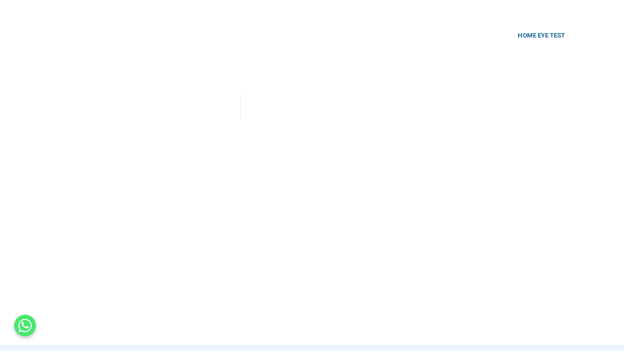

--- FILE ---
content_type: text/html; charset=UTF-8
request_url: https://www.kapleshwar.com/product-tag/half-rim/
body_size: 93614
content:
<!DOCTYPE html>
<html lang="en-US">
<head>
<meta charset="UTF-8">
<meta name="viewport" content="width=device-width, initial-scale=1">
<link rel="profile" href="https://gmpg.org/xfn/11">

<title>half rim &#8211; kapleshwar optics</title>
<meta name='robots' content='max-image-preview:large' />
<link rel='dns-prefetch' href='//s.w.org' />
<link rel="alternate" type="application/rss+xml" title="kapleshwar optics &raquo; Feed" href="https://www.kapleshwar.com/feed/" />
<link rel="alternate" type="application/rss+xml" title="kapleshwar optics &raquo; Comments Feed" href="https://www.kapleshwar.com/comments/feed/" />
<link rel="alternate" type="application/rss+xml" title="kapleshwar optics &raquo; half rim Tag Feed" href="https://www.kapleshwar.com/product-tag/half-rim/feed/" />
		<script>
			window._wpemojiSettings = {"baseUrl":"https:\/\/s.w.org\/images\/core\/emoji\/13.1.0\/72x72\/","ext":".png","svgUrl":"https:\/\/s.w.org\/images\/core\/emoji\/13.1.0\/svg\/","svgExt":".svg","source":{"concatemoji":"https:\/\/www.kapleshwar.com\/wp-includes\/js\/wp-emoji-release.min.js?ver=5.8.12"}};
			!function(e,a,t){var n,r,o,i=a.createElement("canvas"),p=i.getContext&&i.getContext("2d");function s(e,t){var a=String.fromCharCode;p.clearRect(0,0,i.width,i.height),p.fillText(a.apply(this,e),0,0);e=i.toDataURL();return p.clearRect(0,0,i.width,i.height),p.fillText(a.apply(this,t),0,0),e===i.toDataURL()}function c(e){var t=a.createElement("script");t.src=e,t.defer=t.type="text/javascript",a.getElementsByTagName("head")[0].appendChild(t)}for(o=Array("flag","emoji"),t.supports={everything:!0,everythingExceptFlag:!0},r=0;r<o.length;r++)t.supports[o[r]]=function(e){if(!p||!p.fillText)return!1;switch(p.textBaseline="top",p.font="600 32px Arial",e){case"flag":return s([127987,65039,8205,9895,65039],[127987,65039,8203,9895,65039])?!1:!s([55356,56826,55356,56819],[55356,56826,8203,55356,56819])&&!s([55356,57332,56128,56423,56128,56418,56128,56421,56128,56430,56128,56423,56128,56447],[55356,57332,8203,56128,56423,8203,56128,56418,8203,56128,56421,8203,56128,56430,8203,56128,56423,8203,56128,56447]);case"emoji":return!s([10084,65039,8205,55357,56613],[10084,65039,8203,55357,56613])}return!1}(o[r]),t.supports.everything=t.supports.everything&&t.supports[o[r]],"flag"!==o[r]&&(t.supports.everythingExceptFlag=t.supports.everythingExceptFlag&&t.supports[o[r]]);t.supports.everythingExceptFlag=t.supports.everythingExceptFlag&&!t.supports.flag,t.DOMReady=!1,t.readyCallback=function(){t.DOMReady=!0},t.supports.everything||(n=function(){t.readyCallback()},a.addEventListener?(a.addEventListener("DOMContentLoaded",n,!1),e.addEventListener("load",n,!1)):(e.attachEvent("onload",n),a.attachEvent("onreadystatechange",function(){"complete"===a.readyState&&t.readyCallback()})),(n=t.source||{}).concatemoji?c(n.concatemoji):n.wpemoji&&n.twemoji&&(c(n.twemoji),c(n.wpemoji)))}(window,document,window._wpemojiSettings);
		</script>
		<style>
img.wp-smiley,
img.emoji {
	display: inline !important;
	border: none !important;
	box-shadow: none !important;
	height: 1em !important;
	width: 1em !important;
	margin: 0 .07em !important;
	vertical-align: -0.1em !important;
	background: none !important;
	padding: 0 !important;
}
</style>
	<link rel='stylesheet' id='litespeed-cache-dummy-css'  href='https://www.kapleshwar.com/wp-content/plugins/litespeed-cache/assets/css/litespeed-dummy.css?ver=5.8.12' media='all' />
<link rel='stylesheet' id='chaty-front-css-css'  href='https://www.kapleshwar.com/wp-content/plugins/chaty/css/chaty-front.min.css?ver=1625660393' media='all' />
<style id='chaty-front-css-inline-css'>
                                #wechat-qr-code{left: 95px; right:auto;}
                                .chaty-widget-is a{display: block; margin:0; padding:0;border-radius: 50%;-webkit-border-radius: 50%;-moz-border-radius: 50%; }
                .chaty-widget-is svg{margin:0; padding:0;}
                .chaty-main-widget { display: none; }
                .chaty-in-desktop .chaty-main-widget.is-in-desktop { display: block; }
                .chaty-in-mobile .chaty-main-widget.is-in-mobile { display: block; }
                .chaty-widget.hide-widget { display: none !important; }
                .chaty-widget, .chaty-widget .get, .chaty-widget .get a { width: 53px }
                .facustom-icon { width: 45px; line-height: 45px; height: 45px; font-size: 22px; }
                .chaty-widget-is a { width: 45px; height: 45px; }
                                .chaty-widget { font-family: Arial; }
                                                .facustom-icon.chaty-btn-whatsapp {background-color: #49E670}
                .chaty-whatsapp .color-element {fill: #49E670; background: #49E670}
                                /*.chaty-widget-i-title.hide-it { display: none !important; }*/
                body div.chaty-widget.hide-widget { display: none !important; }
            .i-trigger .chaty-widget-i-title, .chaty-widget-i .chaty-widget-i-title {color:#333333 !important; background:rgba(255, 255, 255, 0) !important;}.i-trigger .chaty-widget-i-title p, .chaty-widget-i.chaty-main-widget .chaty-widget-i-title p {color:#333333 !important; }.i-trigger .chaty-widget-i:not(.no-tooltip):before, .chaty-widget-i.chaty-main-widget:before { border-color: transparent transparent transparent rgba(255, 255, 255, 0) !important;}.chaty-widget.chaty-widget-is-right .i-trigger .i-trigger-open.chaty-widget-i:before, .chaty-widget.chaty-widget-is-right .chaty-widget-i:before { border-color: transparent rgba(255, 255, 255, 0) transparent transparent !important;}.chaty-widget.chaty-widget-is-right .i-trigger .chaty-widget-i:before, .chaty-widget.chaty-widget-is-right .chaty-widget-i:before {border-color: transparent rgba(255, 255, 255, 0) transparent transparent !important; }
</style>
<link rel='stylesheet' id='astra-theme-css-css'  href='https://www.kapleshwar.com/wp-content/themes/astra/assets/css/minified/style.min.css?ver=3.6.5' media='all' />
<style id='astra-theme-css-inline-css'>
html{font-size:93.75%;}a,.page-title{color:#0170B9;}a:hover,a:focus{color:#3a3a3a;}body,button,input,select,textarea,.ast-button,.ast-custom-button{font-family:-apple-system,BlinkMacSystemFont,Segoe UI,Roboto,Oxygen-Sans,Ubuntu,Cantarell,Helvetica Neue,sans-serif;font-weight:inherit;font-size:15px;font-size:1rem;}blockquote{color:#000000;}.site-title{font-size:35px;font-size:2.3333333333333rem;display:block;}.ast-archive-description .ast-archive-title{font-size:40px;font-size:2.6666666666667rem;}.site-header .site-description{font-size:15px;font-size:1rem;display:none;}.entry-title{font-size:30px;font-size:2rem;}h1,.entry-content h1{font-size:40px;font-size:2.6666666666667rem;}h2,.entry-content h2{font-size:30px;font-size:2rem;}h3,.entry-content h3{font-size:25px;font-size:1.6666666666667rem;}h4,.entry-content h4{font-size:20px;font-size:1.3333333333333rem;}h5,.entry-content h5{font-size:18px;font-size:1.2rem;}h6,.entry-content h6{font-size:15px;font-size:1rem;}.ast-single-post .entry-title,.page-title{font-size:30px;font-size:2rem;}::selection{background-color:#0170B9;color:#ffffff;}body,h1,.entry-title a,.entry-content h1,h2,.entry-content h2,h3,.entry-content h3,h4,.entry-content h4,h5,.entry-content h5,h6,.entry-content h6{color:#3a3a3a;}.tagcloud a:hover,.tagcloud a:focus,.tagcloud a.current-item{color:#ffffff;border-color:#0170B9;background-color:#0170B9;}input:focus,input[type="text"]:focus,input[type="email"]:focus,input[type="url"]:focus,input[type="password"]:focus,input[type="reset"]:focus,input[type="search"]:focus,textarea:focus{border-color:#0170B9;}input[type="radio"]:checked,input[type=reset],input[type="checkbox"]:checked,input[type="checkbox"]:hover:checked,input[type="checkbox"]:focus:checked,input[type=range]::-webkit-slider-thumb{border-color:#0170B9;background-color:#0170B9;box-shadow:none;}.site-footer a:hover + .post-count,.site-footer a:focus + .post-count{background:#0170B9;border-color:#0170B9;}.single .nav-links .nav-previous,.single .nav-links .nav-next{color:#0170B9;}.entry-meta,.entry-meta *{line-height:1.45;color:#0170B9;}.entry-meta a:hover,.entry-meta a:hover *,.entry-meta a:focus,.entry-meta a:focus *,.page-links > .page-link,.page-links .page-link:hover,.post-navigation a:hover{color:#3a3a3a;}.widget-title{font-size:21px;font-size:1.4rem;color:#3a3a3a;}#cat option,.secondary .calendar_wrap thead a,.secondary .calendar_wrap thead a:visited{color:#0170B9;}.secondary .calendar_wrap #today,.ast-progress-val span{background:#0170B9;}.secondary a:hover + .post-count,.secondary a:focus + .post-count{background:#0170B9;border-color:#0170B9;}.calendar_wrap #today > a{color:#ffffff;}.page-links .page-link,.single .post-navigation a{color:#0170B9;}.main-header-menu .menu-link,.ast-header-custom-item a{color:#3a3a3a;}.main-header-menu .menu-item:hover > .menu-link,.main-header-menu .menu-item:hover > .ast-menu-toggle,.main-header-menu .ast-masthead-custom-menu-items a:hover,.main-header-menu .menu-item.focus > .menu-link,.main-header-menu .menu-item.focus > .ast-menu-toggle,.main-header-menu .current-menu-item > .menu-link,.main-header-menu .current-menu-ancestor > .menu-link,.main-header-menu .current-menu-item > .ast-menu-toggle,.main-header-menu .current-menu-ancestor > .ast-menu-toggle{color:#0170B9;}.header-main-layout-3 .ast-main-header-bar-alignment{margin-right:auto;}.header-main-layout-2 .site-header-section-left .ast-site-identity{text-align:left;}.ast-logo-title-inline .site-logo-img{padding-right:1em;}.site-logo-img img{ transition:all 0.2s linear;}.ast-header-break-point .ast-mobile-menu-buttons-minimal.menu-toggle{background:transparent;color:#0170B9;}.ast-header-break-point .ast-mobile-menu-buttons-outline.menu-toggle{background:transparent;border:1px solid #0170B9;color:#0170B9;}.ast-header-break-point .ast-mobile-menu-buttons-fill.menu-toggle{background:#0170B9;}.ast-page-builder-template .hentry {margin: 0;}.ast-page-builder-template .site-content > .ast-container {max-width: 100%;padding: 0;}.ast-page-builder-template .site-content #primary {padding: 0;margin: 0;}.ast-page-builder-template .no-results {text-align: center;margin: 4em auto;}.ast-page-builder-template .ast-pagination {padding: 2em;} .ast-page-builder-template .entry-header.ast-no-title.ast-no-thumbnail {margin-top: 0;}.ast-page-builder-template .entry-header.ast-header-without-markup {margin-top: 0;margin-bottom: 0;}.ast-page-builder-template .entry-header.ast-no-title.ast-no-meta {margin-bottom: 0;}.ast-page-builder-template.single .post-navigation {padding-bottom: 2em;}.ast-page-builder-template.single-post .site-content > .ast-container {max-width: 100%;}.ast-page-builder-template.single-post .site-content > .ast-container {max-width: 100%;}.ast-page-builder-template .entry-header {margin-top: 4em;margin-left: auto;margin-right: auto;padding-left: 20px;padding-right: 20px;}.ast-page-builder-template .ast-archive-description {margin-top: 4em;margin-left: auto;margin-right: auto;padding-left: 20px;padding-right: 20px;}.ast-page-builder-template.ast-no-sidebar .entry-content .alignwide {margin-left: 0;margin-right: 0;}.single.ast-page-builder-template .entry-header {padding-left: 20px;padding-right: 20px;}.ast-page-builder-template.ast-no-sidebar .entry-content .alignwide {margin-left: 0;margin-right: 0;}.footer-adv .footer-adv-overlay{border-top-style:solid;border-top-color:#7a7a7a;}.wp-block-buttons.aligncenter{justify-content:center;}@media (min-width:1200px){.wp-block-group .has-background{padding:20px;}}@media (min-width:1200px){.ast-no-sidebar.ast-separate-container .entry-content .wp-block-group.alignwide,.ast-no-sidebar.ast-separate-container .entry-content .wp-block-cover.alignwide{margin-left:-20px;margin-right:-20px;padding-left:20px;padding-right:20px;}.ast-no-sidebar.ast-separate-container .entry-content .wp-block-cover.alignfull,.ast-no-sidebar.ast-separate-container .entry-content .wp-block-group.alignfull{margin-left:-6.67em;margin-right:-6.67em;padding-left:6.67em;padding-right:6.67em;}}@media (min-width:1200px){.wp-block-cover-image.alignwide .wp-block-cover__inner-container,.wp-block-cover.alignwide .wp-block-cover__inner-container,.wp-block-cover-image.alignfull .wp-block-cover__inner-container,.wp-block-cover.alignfull .wp-block-cover__inner-container{width:100%;}}@media (max-width:921px){.ast-separate-container .ast-article-post,.ast-separate-container .ast-article-single{padding:1.5em 2.14em;}.ast-separate-container #primary,.ast-separate-container #secondary{padding:1.5em 0;}#primary,#secondary{padding:1.5em 0;margin:0;}.ast-left-sidebar #content > .ast-container{display:flex;flex-direction:column-reverse;width:100%;}.ast-author-box img.avatar{margin:20px 0 0 0;}}@media (min-width:922px){.ast-separate-container.ast-right-sidebar #primary,.ast-separate-container.ast-left-sidebar #primary{border:0;}.search-no-results.ast-separate-container #primary{margin-bottom:4em;}}.wp-block-button .wp-block-button__link,{color:#ffffff;}.wp-block-button .wp-block-button__link:hover,.wp-block-button .wp-block-button__link:focus{color:#ffffff;background-color:#3a3a3a;border-color:#3a3a3a;}.wp-block-button .wp-block-button__link{border-style:solid;border-top-width:0;border-right-width:0;border-left-width:0;border-bottom-width:0;border-color:#0170B9;background-color:#0170B9;color:#ffffff;font-family:inherit;font-weight:inherit;line-height:1;border-radius:2px;padding-top:10px;padding-right:40px;padding-bottom:10px;padding-left:40px;}.menu-toggle,button,.ast-button,.ast-custom-button,.button,input#submit,input[type="button"],input[type="submit"],input[type="reset"]{border-style:solid;border-top-width:0;border-right-width:0;border-left-width:0;border-bottom-width:0;color:#ffffff;border-color:#0170B9;background-color:#0170B9;border-radius:2px;padding-top:10px;padding-right:40px;padding-bottom:10px;padding-left:40px;font-family:inherit;font-weight:inherit;line-height:1;}button:focus,.menu-toggle:hover,button:hover,.ast-button:hover,.ast-custom-button:hover .button:hover,.ast-custom-button:hover ,input[type=reset]:hover,input[type=reset]:focus,input#submit:hover,input#submit:focus,input[type="button"]:hover,input[type="button"]:focus,input[type="submit"]:hover,input[type="submit"]:focus{color:#ffffff;background-color:#3a3a3a;border-color:#3a3a3a;}@media (min-width:544px){.ast-container{max-width:100%;}}@media (max-width:544px){.ast-separate-container .ast-article-post,.ast-separate-container .ast-article-single,.ast-separate-container .comments-title,.ast-separate-container .ast-archive-description{padding:1.5em 1em;}.ast-separate-container #content .ast-container{padding-left:0.54em;padding-right:0.54em;}.ast-separate-container .ast-comment-list li.depth-1{padding:1.5em 1em;margin-bottom:1.5em;}.ast-separate-container .ast-comment-list .bypostauthor{padding:.5em;}.ast-search-menu-icon.ast-dropdown-active .search-field{width:170px;}.site-branding img,.site-header .site-logo-img .custom-logo-link img{max-width:100%;}}@media (max-width:921px){.ast-mobile-header-stack .main-header-bar .ast-search-menu-icon{display:inline-block;}.ast-header-break-point.ast-header-custom-item-outside .ast-mobile-header-stack .main-header-bar .ast-search-icon{margin:0;}.ast-comment-avatar-wrap img{max-width:2.5em;}.ast-separate-container .ast-comment-list li.depth-1{padding:1.5em 2.14em;}.ast-separate-container .comment-respond{padding:2em 2.14em;}.ast-comment-meta{padding:0 1.8888em 1.3333em;}}@media (max-width:921px){.site-title{display:block;}.ast-archive-description .ast-archive-title{font-size:40px;}.site-header .site-description{display:none;}.entry-title{font-size:30px;}h1,.entry-content h1{font-size:30px;}h2,.entry-content h2{font-size:25px;}h3,.entry-content h3{font-size:20px;}.ast-single-post .entry-title,.page-title{font-size:30px;}}@media (max-width:544px){.site-title{display:block;}.ast-archive-description .ast-archive-title{font-size:40px;}.site-header .site-description{display:none;}.entry-title{font-size:30px;}h1,.entry-content h1{font-size:30px;}h2,.entry-content h2{font-size:25px;}h3,.entry-content h3{font-size:20px;}.ast-single-post .entry-title,.page-title{font-size:30px;}}@media (max-width:921px){html{font-size:85.5%;}}@media (max-width:544px){html{font-size:85.5%;}}@media (min-width:922px){.ast-container{max-width:1240px;}}@font-face {font-family: "Astra";src: url(https://www.kapleshwar.com/wp-content/themes/astra/assets/fonts/astra.woff) format("woff"),url(https://www.kapleshwar.com/wp-content/themes/astra/assets/fonts/astra.ttf) format("truetype"),url(https://www.kapleshwar.com/wp-content/themes/astra/assets/fonts/astra.svg#astra) format("svg");font-weight: normal;font-style: normal;font-display: fallback;}@media (max-width:921px) {.main-header-bar .main-header-bar-navigation{display:none;}}.ast-desktop .main-header-menu.submenu-with-border .sub-menu,.ast-desktop .main-header-menu.submenu-with-border .astra-full-megamenu-wrapper{border-color:#0170B9;}.ast-desktop .main-header-menu.submenu-with-border .sub-menu{border-top-width:2px;border-right-width:0px;border-left-width:0px;border-bottom-width:0px;border-style:solid;}.ast-desktop .main-header-menu.submenu-with-border .sub-menu .sub-menu{top:-2px;}.ast-desktop .main-header-menu.submenu-with-border .sub-menu .menu-link,.ast-desktop .main-header-menu.submenu-with-border .children .menu-link{border-bottom-width:0px;border-style:solid;border-color:#eaeaea;}@media (min-width:922px){.main-header-menu .sub-menu .menu-item.ast-left-align-sub-menu:hover > .sub-menu,.main-header-menu .sub-menu .menu-item.ast-left-align-sub-menu.focus > .sub-menu{margin-left:-0px;}}.ast-small-footer{border-top-style:solid;border-top-width:1px;border-top-color:#7a7a7a;}.ast-small-footer-wrap{text-align:center;}.ast-header-break-point.ast-header-custom-item-inside .main-header-bar .main-header-bar-navigation .ast-search-icon {display: none;}.ast-header-break-point.ast-header-custom-item-inside .main-header-bar .ast-search-menu-icon .search-form {padding: 0;display: block;overflow: hidden;}.ast-header-break-point .ast-header-custom-item .widget:last-child {margin-bottom: 1em;}.ast-header-custom-item .widget {margin: 0.5em;display: inline-block;vertical-align: middle;}.ast-header-custom-item .widget p {margin-bottom: 0;}.ast-header-custom-item .widget li {width: auto;}.ast-header-custom-item-inside .button-custom-menu-item .menu-link {display: none;}.ast-header-custom-item-inside.ast-header-break-point .button-custom-menu-item .ast-custom-button-link {display: none;}.ast-header-custom-item-inside.ast-header-break-point .button-custom-menu-item .menu-link {display: block;}.ast-header-break-point.ast-header-custom-item-outside .main-header-bar .ast-search-icon {margin-right: 1em;}.ast-header-break-point.ast-header-custom-item-inside .main-header-bar .ast-search-menu-icon .search-field,.ast-header-break-point.ast-header-custom-item-inside .main-header-bar .ast-search-menu-icon.ast-inline-search .search-field {width: 100%;padding-right: 5.5em;}.ast-header-break-point.ast-header-custom-item-inside .main-header-bar .ast-search-menu-icon .search-submit {display: block;position: absolute;height: 100%;top: 0;right: 0;padding: 0 1em;border-radius: 0;}.ast-header-break-point .ast-header-custom-item .ast-masthead-custom-menu-items {padding-left: 20px;padding-right: 20px;margin-bottom: 1em;margin-top: 1em;}.ast-header-custom-item-inside.ast-header-break-point .button-custom-menu-item {padding-left: 0;padding-right: 0;margin-top: 0;margin-bottom: 0;}.astra-icon-down_arrow::after {content: "\e900";font-family: Astra;}.astra-icon-close::after {content: "\e5cd";font-family: Astra;}.astra-icon-drag_handle::after {content: "\e25d";font-family: Astra;}.astra-icon-format_align_justify::after {content: "\e235";font-family: Astra;}.astra-icon-menu::after {content: "\e5d2";font-family: Astra;}.astra-icon-reorder::after {content: "\e8fe";font-family: Astra;}.astra-icon-search::after {content: "\e8b6";font-family: Astra;}.astra-icon-zoom_in::after {content: "\e56b";font-family: Astra;}.astra-icon-check-circle::after {content: "\e901";font-family: Astra;}.astra-icon-shopping-cart::after {content: "\f07a";font-family: Astra;}.astra-icon-shopping-bag::after {content: "\f290";font-family: Astra;}.astra-icon-shopping-basket::after {content: "\f291";font-family: Astra;}.astra-icon-circle-o::after {content: "\e903";font-family: Astra;}.astra-icon-certificate::after {content: "\e902";font-family: Astra;}.ast-breadcrumbs .trail-browse,.ast-breadcrumbs .trail-items,.ast-breadcrumbs .trail-items li{display:inline-block;margin:0;padding:0;border:none;background:inherit;text-indent:0;}.ast-breadcrumbs .trail-browse{font-size:inherit;font-style:inherit;font-weight:inherit;color:inherit;}.ast-breadcrumbs .trail-items{list-style:none;}.trail-items li::after{padding:0 0.3em;content:"\00bb";}.trail-items li:last-of-type::after{display:none;}.elementor-widget-heading .elementor-heading-title{margin:0;}.elementor-post.elementor-grid-item.hentry{margin-bottom:0;}.woocommerce div.product .elementor-element.elementor-products-grid .related.products ul.products li.product,.elementor-element .elementor-wc-products .woocommerce[class*='columns-'] ul.products li.product{width:auto;margin:0;float:none;}.ast-left-sidebar .elementor-section.elementor-section-stretched,.ast-right-sidebar .elementor-section.elementor-section-stretched{max-width:100%;left:0 !important;}.elementor-template-full-width .ast-container{display:block;}.ast-header-break-point .main-header-bar{border-bottom-width:1px;}@media (min-width:922px){.main-header-bar{border-bottom-width:1px;}}.ast-safari-browser-less-than-11 .main-header-menu .menu-item, .ast-safari-browser-less-than-11 .main-header-bar .ast-masthead-custom-menu-items{display:block;}.main-header-menu .menu-item, #astra-footer-menu .menu-item, .main-header-bar .ast-masthead-custom-menu-items{-js-display:flex;display:flex;-webkit-box-pack:center;-webkit-justify-content:center;-moz-box-pack:center;-ms-flex-pack:center;justify-content:center;-webkit-box-orient:vertical;-webkit-box-direction:normal;-webkit-flex-direction:column;-moz-box-orient:vertical;-moz-box-direction:normal;-ms-flex-direction:column;flex-direction:column;}.main-header-menu > .menu-item > .menu-link, #astra-footer-menu > .menu-item > .menu-link,{height:100%;-webkit-box-align:center;-webkit-align-items:center;-moz-box-align:center;-ms-flex-align:center;align-items:center;-js-display:flex;display:flex;}.ast-primary-menu-disabled .main-header-bar .ast-masthead-custom-menu-items{flex:unset;}.main-header-menu .sub-menu .menu-item.menu-item-has-children > .menu-link:after{position:absolute;right:1em;top:50%;transform:translate(0,-50%) rotate(270deg);}.ast-header-break-point .main-header-bar .main-header-bar-navigation .page_item_has_children > .ast-menu-toggle::before, .ast-header-break-point .main-header-bar .main-header-bar-navigation .menu-item-has-children > .ast-menu-toggle::before, .ast-mobile-popup-drawer .main-header-bar-navigation .menu-item-has-children>.ast-menu-toggle::before, .ast-header-break-point .ast-mobile-header-wrap .main-header-bar-navigation .menu-item-has-children > .ast-menu-toggle::before{font-weight:bold;content:"\e900";font-family:Astra;text-decoration:inherit;display:inline-block;}.ast-header-break-point .main-navigation ul.sub-menu .menu-item .menu-link:before{content:"\e900";font-family:Astra;font-size:.65em;text-decoration:inherit;display:inline-block;transform:translate(0, -2px) rotateZ(270deg);margin-right:5px;}.widget_search .search-form:after{font-family:Astra;font-size:1.2em;font-weight:normal;content:"\e8b6";position:absolute;top:50%;right:15px;transform:translate(0, -50%);}.astra-search-icon::before{content:"\e8b6";font-family:Astra;font-style:normal;font-weight:normal;text-decoration:inherit;text-align:center;-webkit-font-smoothing:antialiased;-moz-osx-font-smoothing:grayscale;}.main-header-bar .main-header-bar-navigation .page_item_has_children > a:after, .main-header-bar .main-header-bar-navigation .menu-item-has-children > a:after, .site-header-focus-item .main-header-bar-navigation .menu-item-has-children > .menu-link:after{content:"\e900";display:inline-block;font-family:Astra;font-size:.6rem;font-weight:bold;text-rendering:auto;-webkit-font-smoothing:antialiased;-moz-osx-font-smoothing:grayscale;margin-left:10px;line-height:normal;}.ast-mobile-popup-drawer .main-header-bar-navigation .ast-submenu-expanded>.ast-menu-toggle::before{transform:rotateX(180deg);}.ast-header-break-point .main-header-bar-navigation .menu-item-has-children > .menu-link:after{display:none;}
</style>
<link rel='stylesheet' id='wp-block-library-css'  href='https://www.kapleshwar.com/wp-includes/css/dist/block-library/style.min.css?ver=5.8.12' media='all' />
<link rel='stylesheet' id='wc-block-vendors-style-css'  href='https://www.kapleshwar.com/wp-content/plugins/woocommerce/packages/woocommerce-blocks/build/vendors-style.css?ver=5.3.3' media='all' />
<link rel='stylesheet' id='wc-block-style-css'  href='https://www.kapleshwar.com/wp-content/plugins/woocommerce/packages/woocommerce-blocks/build/style.css?ver=5.3.3' media='all' />
<link rel='stylesheet' id='tp-product-image-flipper-for-woocommerce-css'  href='https://www.kapleshwar.com/wp-content/plugins/tp-product-image-flipper-for-woocommerce/css/tp-product-image-flipper-for-woocommerce.css?ver=5.8.12' media='all' />
<link rel='stylesheet' id='wcpa-datetime-css'  href='https://www.kapleshwar.com/wp-content/plugins/woo-custom-product-addons-pro/assets/plugins/datetimepicker/jquery.datetimepicker.min.css?ver=3.9.8' media='all' />
<link rel='stylesheet' id='wcpa-colorpicker-css'  href='https://www.kapleshwar.com/wp-content/plugins/woo-custom-product-addons-pro/assets/plugins/spectrum/spectrum.min.css?ver=3.9.8' media='all' />
<link rel='stylesheet' id='wcpa-frontend-css'  href='https://www.kapleshwar.com/wp-content/plugins/woo-custom-product-addons-pro/assets/css/frontend.min.css?ver=3.9.8' media='all' />
<link rel='stylesheet' id='woocommerce-layout-css'  href='https://www.kapleshwar.com/wp-content/themes/astra/assets/css/minified/compatibility/woocommerce/woocommerce-layout.min.css?ver=3.6.5' media='all' />
<link rel='stylesheet' id='woocommerce-smallscreen-css'  href='https://www.kapleshwar.com/wp-content/themes/astra/assets/css/minified/compatibility/woocommerce/woocommerce-smallscreen.min.css?ver=3.6.5' media='only screen and (max-width: 921px)' />
<link rel='stylesheet' id='woocommerce-general-css'  href='https://www.kapleshwar.com/wp-content/themes/astra/assets/css/minified/compatibility/woocommerce/woocommerce.min.css?ver=3.6.5' media='all' />
<style id='woocommerce-general-inline-css'>
.woocommerce span.onsale, .wc-block-grid__product .wc-block-grid__product-onsale{background-color:#0170B9;color:#ffffff;}.woocommerce a.button, .woocommerce button.button, .woocommerce .woocommerce-message a.button, .woocommerce #respond input#submit.alt, .woocommerce a.button.alt, .woocommerce button.button.alt, .woocommerce input.button.alt, .woocommerce input.button,.woocommerce input.button:disabled, .woocommerce input.button:disabled[disabled], .woocommerce input.button:disabled:hover, .woocommerce input.button:disabled[disabled]:hover, .woocommerce #respond input#submit, .woocommerce button.button.alt.disabled, .wc-block-grid__products .wc-block-grid__product .wp-block-button__link, .wc-block-grid__product-onsale{color:#ffffff;border-color:#0170B9;background-color:#0170B9;}.woocommerce a.button:hover, .woocommerce button.button:hover, .woocommerce .woocommerce-message a.button:hover,.woocommerce #respond input#submit:hover,.woocommerce #respond input#submit.alt:hover, .woocommerce a.button.alt:hover, .woocommerce button.button.alt:hover, .woocommerce input.button.alt:hover, .woocommerce input.button:hover, .woocommerce button.button.alt.disabled:hover, .wc-block-grid__products .wc-block-grid__product .wp-block-button__link:hover{color:#ffffff;border-color:#3a3a3a;background-color:#3a3a3a;}.woocommerce-message, .woocommerce-info{border-top-color:#0170B9;}.woocommerce-message::before,.woocommerce-info::before{color:#0170B9;}.woocommerce ul.products li.product .price, .woocommerce div.product p.price, .woocommerce div.product span.price, .widget_layered_nav_filters ul li.chosen a, .woocommerce-page ul.products li.product .ast-woo-product-category, .wc-layered-nav-rating a{color:#3a3a3a;}.woocommerce nav.woocommerce-pagination ul,.woocommerce nav.woocommerce-pagination ul li{border-color:#0170B9;}.woocommerce nav.woocommerce-pagination ul li a:focus, .woocommerce nav.woocommerce-pagination ul li a:hover, .woocommerce nav.woocommerce-pagination ul li span.current{background:#0170B9;color:#ffffff;}.woocommerce-MyAccount-navigation-link.is-active a{color:#3a3a3a;}.woocommerce .widget_price_filter .ui-slider .ui-slider-range, .woocommerce .widget_price_filter .ui-slider .ui-slider-handle{background-color:#0170B9;}.woocommerce a.button, .woocommerce button.button, .woocommerce .woocommerce-message a.button, .woocommerce #respond input#submit.alt, .woocommerce a.button.alt, .woocommerce button.button.alt, .woocommerce input.button.alt, .woocommerce input.button,.woocommerce-cart table.cart td.actions .button, .woocommerce form.checkout_coupon .button, .woocommerce #respond input#submit, .wc-block-grid__products .wc-block-grid__product .wp-block-button__link{border-radius:2px;padding-top:10px;padding-right:40px;padding-bottom:10px;padding-left:40px;}.woocommerce .star-rating, .woocommerce .comment-form-rating .stars a, .woocommerce .star-rating::before{color:#0170B9;}.woocommerce div.product .woocommerce-tabs ul.tabs li.active:before{background:#0170B9;}.woocommerce a.remove:hover{color:#0170B9;border-color:#0170B9;background-color:#ffffff;}.ast-site-header-cart a{color:#3a3a3a;}.ast-site-header-cart a:focus, .ast-site-header-cart a:hover, .ast-site-header-cart .current-menu-item a{color:#0170B9;}.ast-cart-menu-wrap .count, .ast-cart-menu-wrap .count:after{border-color:#0170B9;color:#0170B9;}.ast-cart-menu-wrap:hover .count{color:#ffffff;background-color:#0170B9;}.ast-site-header-cart .widget_shopping_cart .total .woocommerce-Price-amount{color:#0170B9;}.woocommerce a.remove:hover, .ast-woocommerce-cart-menu .main-header-menu .woocommerce-custom-menu-item .menu-item:hover > .menu-link.remove:hover{color:#0170B9;border-color:#0170B9;background-color:#ffffff;}.ast-site-header-cart .widget_shopping_cart .buttons .button.checkout, .woocommerce .widget_shopping_cart .woocommerce-mini-cart__buttons .checkout.wc-forward{color:#ffffff;border-color:#3a3a3a;background-color:#3a3a3a;}.site-header .ast-site-header-cart-data .button.wc-forward, .site-header .ast-site-header-cart-data .button.wc-forward:hover{color:#ffffff;}.below-header-user-select .ast-site-header-cart .widget, .ast-above-header-section .ast-site-header-cart .widget a, .below-header-user-select .ast-site-header-cart .widget_shopping_cart a{color:#3a3a3a;}.below-header-user-select .ast-site-header-cart .widget_shopping_cart a:hover, .ast-above-header-section .ast-site-header-cart .widget_shopping_cart a:hover, .below-header-user-select .ast-site-header-cart .widget_shopping_cart a.remove:hover, .ast-above-header-section .ast-site-header-cart .widget_shopping_cart a.remove:hover{color:#0170B9;}.woocommerce ul.product-categories > li ul li:before{content:"\e900";padding:0 5px 0 5px;display:inline-block;font-family:Astra;transform:rotate(-90deg);font-size:0.7rem;}@media (min-width:545px) and (max-width:921px){.woocommerce.tablet-columns-6 ul.products li.product, .woocommerce-page.tablet-columns-6 ul.products li.product{width:calc(16.66% - 16.66px);}.woocommerce.tablet-columns-5 ul.products li.product, .woocommerce-page.tablet-columns-5 ul.products li.product{width:calc(20% - 16px);}.woocommerce.tablet-columns-4 ul.products li.product, .woocommerce-page.tablet-columns-4 ul.products li.product{width:calc(25% - 15px);}.woocommerce.tablet-columns-3 ul.products li.product, .woocommerce-page.tablet-columns-3 ul.products li.product{width:calc(33.33% - 14px);}.woocommerce.tablet-columns-2 ul.products li.product, .woocommerce-page.tablet-columns-2 ul.products li.product{width:calc(50% - 10px);}.woocommerce.tablet-columns-1 ul.products li.product, .woocommerce-page.tablet-columns-1 ul.products li.product{width:100%;}.woocommerce div.product .related.products ul.products li.product{width:calc(33.33% - 14px);}}@media (min-width:545px) and (max-width:921px){.woocommerce[class*="columns-"].columns-3 > ul.products li.product, .woocommerce[class*="columns-"].columns-4 > ul.products li.product, .woocommerce[class*="columns-"].columns-5 > ul.products li.product, .woocommerce[class*="columns-"].columns-6 > ul.products li.product{width:calc(33.33% - 14px);margin-right:20px;}.woocommerce[class*="columns-"].columns-3 > ul.products li.product:nth-child(3n), .woocommerce[class*="columns-"].columns-4 > ul.products li.product:nth-child(3n), .woocommerce[class*="columns-"].columns-5 > ul.products li.product:nth-child(3n), .woocommerce[class*="columns-"].columns-6 > ul.products li.product:nth-child(3n){margin-right:0;clear:right;}.woocommerce[class*="columns-"].columns-3 > ul.products li.product:nth-child(3n+1), .woocommerce[class*="columns-"].columns-4 > ul.products li.product:nth-child(3n+1), .woocommerce[class*="columns-"].columns-5 > ul.products li.product:nth-child(3n+1), .woocommerce[class*="columns-"].columns-6 > ul.products li.product:nth-child(3n+1){clear:left;}.woocommerce[class*="columns-"] ul.products li.product:nth-child(n), .woocommerce-page[class*="columns-"] ul.products li.product:nth-child(n){margin-right:20px;clear:none;}.woocommerce.tablet-columns-2 ul.products li.product:nth-child(2n), .woocommerce-page.tablet-columns-2 ul.products li.product:nth-child(2n), .woocommerce.tablet-columns-3 ul.products li.product:nth-child(3n), .woocommerce-page.tablet-columns-3 ul.products li.product:nth-child(3n), .woocommerce.tablet-columns-4 ul.products li.product:nth-child(4n), .woocommerce-page.tablet-columns-4 ul.products li.product:nth-child(4n), .woocommerce.tablet-columns-5 ul.products li.product:nth-child(5n), .woocommerce-page.tablet-columns-5 ul.products li.product:nth-child(5n), .woocommerce.tablet-columns-6 ul.products li.product:nth-child(6n), .woocommerce-page.tablet-columns-6 ul.products li.product:nth-child(6n){margin-right:0;clear:right;}.woocommerce.tablet-columns-2 ul.products li.product:nth-child(2n+1), .woocommerce-page.tablet-columns-2 ul.products li.product:nth-child(2n+1), .woocommerce.tablet-columns-3 ul.products li.product:nth-child(3n+1), .woocommerce-page.tablet-columns-3 ul.products li.product:nth-child(3n+1), .woocommerce.tablet-columns-4 ul.products li.product:nth-child(4n+1), .woocommerce-page.tablet-columns-4 ul.products li.product:nth-child(4n+1), .woocommerce.tablet-columns-5 ul.products li.product:nth-child(5n+1), .woocommerce-page.tablet-columns-5 ul.products li.product:nth-child(5n+1), .woocommerce.tablet-columns-6 ul.products li.product:nth-child(6n+1), .woocommerce-page.tablet-columns-6 ul.products li.product:nth-child(6n+1){clear:left;}.woocommerce div.product .related.products ul.products li.product:nth-child(3n), .woocommerce-page.tablet-columns-1 .site-main ul.products li.product{margin-right:0;clear:right;}.woocommerce div.product .related.products ul.products li.product:nth-child(3n+1){clear:left;}}@media (min-width:922px){.woocommerce #reviews #comments{width:55%;float:left;}.woocommerce #reviews #review_form_wrapper{width:45%;padding-left:2em;float:right;}.woocommerce form.checkout_coupon{width:50%;}}@media (max-width:921px){.ast-header-break-point.ast-woocommerce-cart-menu .header-main-layout-1.ast-mobile-header-stack.ast-no-menu-items .ast-site-header-cart, .ast-header-break-point.ast-woocommerce-cart-menu .header-main-layout-3.ast-mobile-header-stack.ast-no-menu-items .ast-site-header-cart{padding-right:0;padding-left:0;}.ast-header-break-point.ast-woocommerce-cart-menu .header-main-layout-1.ast-mobile-header-stack .main-header-bar{text-align:center;}.ast-header-break-point.ast-woocommerce-cart-menu .header-main-layout-1.ast-mobile-header-stack .ast-site-header-cart, .ast-header-break-point.ast-woocommerce-cart-menu .header-main-layout-1.ast-mobile-header-stack .ast-mobile-menu-buttons{display:inline-block;}.ast-header-break-point.ast-woocommerce-cart-menu .header-main-layout-2.ast-mobile-header-inline .site-branding{flex:auto;}.ast-header-break-point.ast-woocommerce-cart-menu .header-main-layout-3.ast-mobile-header-stack .site-branding{flex:0 0 100%;}.ast-header-break-point.ast-woocommerce-cart-menu .header-main-layout-3.ast-mobile-header-stack .main-header-container{display:flex;justify-content:center;}.woocommerce-cart .woocommerce-shipping-calculator .button{width:100%;}.woocommerce div.product div.images, .woocommerce div.product div.summary, .woocommerce #content div.product div.images, .woocommerce #content div.product div.summary, .woocommerce-page div.product div.images, .woocommerce-page div.product div.summary, .woocommerce-page #content div.product div.images, .woocommerce-page #content div.product div.summary{float:none;width:100%;}.woocommerce-cart table.cart td.actions .ast-return-to-shop{display:block;text-align:center;margin-top:1em;}}@media (max-width:544px){.ast-separate-container .ast-woocommerce-container{padding:.54em 1em 1.33333em;}.woocommerce-message, .woocommerce-error, .woocommerce-info{display:flex;flex-wrap:wrap;}.woocommerce-message a.button, .woocommerce-error a.button, .woocommerce-info a.button{order:1;margin-top:.5em;}.woocommerce .woocommerce-ordering, .woocommerce-page .woocommerce-ordering{float:none;margin-bottom:2em;width:100%;}.woocommerce ul.products a.button, .woocommerce-page ul.products a.button{padding:0.5em 0.75em;}.woocommerce table.cart td.actions .button, .woocommerce #content table.cart td.actions .button, .woocommerce-page table.cart td.actions .button, .woocommerce-page #content table.cart td.actions .button{padding-left:1em;padding-right:1em;}.woocommerce #content table.cart .button, .woocommerce-page #content table.cart .button{width:100%;}.woocommerce #content table.cart .product-thumbnail, .woocommerce-page #content table.cart .product-thumbnail{display:block;text-align:center !important;}.woocommerce #content table.cart .product-thumbnail::before, .woocommerce-page #content table.cart .product-thumbnail::before{display:none;}.woocommerce #content table.cart td.actions .coupon, .woocommerce-page #content table.cart td.actions .coupon{float:none;}.woocommerce #content table.cart td.actions .coupon .button, .woocommerce-page #content table.cart td.actions .coupon .button{flex:1;}.woocommerce #content div.product .woocommerce-tabs ul.tabs li a, .woocommerce-page #content div.product .woocommerce-tabs ul.tabs li a{display:block;}.woocommerce div.product .related.products ul.products li.product, .woocommerce.mobile-columns-2 ul.products li.product, .woocommerce-page.mobile-columns-2 ul.products li.product{width:calc(50% - 10px);}.woocommerce.mobile-columns-6 ul.products li.product, .woocommerce-page.mobile-columns-6 ul.products li.product{width:calc(16.66% - 16.66px);}.woocommerce.mobile-columns-5 ul.products li.product, .woocommerce-page.mobile-columns-5 ul.products li.product{width:calc(20% - 16px);}.woocommerce.mobile-columns-4 ul.products li.product, .woocommerce-page.mobile-columns-4 ul.products li.product{width:calc(25% - 15px);}.woocommerce.mobile-columns-3 ul.products li.product, .woocommerce-page.mobile-columns-3 ul.products li.product{width:calc(33.33% - 14px);}.woocommerce.mobile-columns-1 ul.products li.product, .woocommerce-page.mobile-columns-1 ul.products li.product{width:100%;}}@media (max-width:544px){.woocommerce[class*="columns-"].columns-3 > ul.products li.product, .woocommerce[class*="columns-"].columns-4 > ul.products li.product, .woocommerce[class*="columns-"].columns-5 > ul.products li.product, .woocommerce[class*="columns-"].columns-6 > ul.products li.product{width:calc(50% - 10px);margin-right:20px;}.woocommerce ul.products a.button.loading::after, .woocommerce-page ul.products a.button.loading::after{display:inline-block;margin-left:5px;position:initial;}.woocommerce.mobile-columns-1 .site-main ul.products li.product:nth-child(n), .woocommerce-page.mobile-columns-1 .site-main ul.products li.product:nth-child(n){margin-right:0;}.woocommerce #content div.product .woocommerce-tabs ul.tabs li, .woocommerce-page #content div.product .woocommerce-tabs ul.tabs li{display:block;margin-right:0;}.woocommerce[class*="columns-"] ul.products li.product:nth-child(n), .woocommerce-page[class*="columns-"] ul.products li.product:nth-child(n){margin-right:20px;clear:none;}.woocommerce-page[class*=columns-].columns-3>ul.products li.product:nth-child(2n), .woocommerce-page[class*=columns-].columns-4>ul.products li.product:nth-child(2n), .woocommerce-page[class*=columns-].columns-5>ul.products li.product:nth-child(2n), .woocommerce-page[class*=columns-].columns-6>ul.products li.product:nth-child(2n), .woocommerce[class*=columns-].columns-3>ul.products li.product:nth-child(2n), .woocommerce[class*=columns-].columns-4>ul.products li.product:nth-child(2n), .woocommerce[class*=columns-].columns-5>ul.products li.product:nth-child(2n), .woocommerce[class*=columns-].columns-6>ul.products li.product:nth-child(2n){margin-right:0;clear:right;}.woocommerce[class*="columns-"].columns-3 > ul.products li.product:nth-child(2n+1), .woocommerce[class*="columns-"].columns-4 > ul.products li.product:nth-child(2n+1), .woocommerce[class*="columns-"].columns-5 > ul.products li.product:nth-child(2n+1), .woocommerce[class*="columns-"].columns-6 > ul.products li.product:nth-child(2n+1){clear:left;}.woocommerce-page[class*=columns-] ul.products li.product:nth-child(n), .woocommerce[class*=columns-] ul.products li.product:nth-child(n){margin-right:20px;clear:none;}.woocommerce.mobile-columns-6 ul.products li.product:nth-child(6n), .woocommerce-page.mobile-columns-6 ul.products li.product:nth-child(6n), .woocommerce.mobile-columns-5 ul.products li.product:nth-child(5n), .woocommerce-page.mobile-columns-5 ul.products li.product:nth-child(5n), .woocommerce.mobile-columns-4 ul.products li.product:nth-child(4n), .woocommerce-page.mobile-columns-4 ul.products li.product:nth-child(4n), .woocommerce.mobile-columns-3 ul.products li.product:nth-child(3n), .woocommerce-page.mobile-columns-3 ul.products li.product:nth-child(3n), .woocommerce.mobile-columns-2 ul.products li.product:nth-child(2n), .woocommerce-page.mobile-columns-2 ul.products li.product:nth-child(2n), .woocommerce div.product .related.products ul.products li.product:nth-child(2n){margin-right:0;clear:right;}.woocommerce.mobile-columns-6 ul.products li.product:nth-child(6n+1), .woocommerce-page.mobile-columns-6 ul.products li.product:nth-child(6n+1), .woocommerce.mobile-columns-5 ul.products li.product:nth-child(5n+1), .woocommerce-page.mobile-columns-5 ul.products li.product:nth-child(5n+1), .woocommerce.mobile-columns-4 ul.products li.product:nth-child(4n+1), .woocommerce-page.mobile-columns-4 ul.products li.product:nth-child(4n+1), .woocommerce.mobile-columns-3 ul.products li.product:nth-child(3n+1), .woocommerce-page.mobile-columns-3 ul.products li.product:nth-child(3n+1), .woocommerce.mobile-columns-2 ul.products li.product:nth-child(2n+1), .woocommerce-page.mobile-columns-2 ul.products li.product:nth-child(2n+1), .woocommerce div.product .related.products ul.products li.product:nth-child(2n+1){clear:left;}}@media (min-width:922px){.woocommerce #content .ast-woocommerce-container div.product div.images, .woocommerce .ast-woocommerce-container div.product div.images, .woocommerce-page #content .ast-woocommerce-container div.product div.images, .woocommerce-page .ast-woocommerce-container div.product div.images{width:50%;}.woocommerce #content .ast-woocommerce-container div.product div.summary, .woocommerce .ast-woocommerce-container div.product div.summary, .woocommerce-page #content .ast-woocommerce-container div.product div.summary, .woocommerce-page .ast-woocommerce-container div.product div.summary{width:46%;}.woocommerce.woocommerce-checkout form #customer_details.col2-set .col-1, .woocommerce.woocommerce-checkout form #customer_details.col2-set .col-2, .woocommerce-page.woocommerce-checkout form #customer_details.col2-set .col-1, .woocommerce-page.woocommerce-checkout form #customer_details.col2-set .col-2{float:none;width:auto;}}.woocommerce a.button , .woocommerce button.button.alt ,.woocommerce-page table.cart td.actions .button, .woocommerce-page #content table.cart td.actions .button , .woocommerce a.button.alt ,.woocommerce .woocommerce-message a.button , .ast-site-header-cart .widget_shopping_cart .buttons .button.checkout, .woocommerce button.button.alt.disabled , .wc-block-grid__products .wc-block-grid__product .wp-block-button__link {border:solid;border-top-width:0;border-right-width:0;border-left-width:0;border-bottom-width:0;border-color:#0170B9;}.woocommerce a.button:hover , .woocommerce button.button.alt:hover , .woocommerce-page table.cart td.actions .button:hover, .woocommerce-page #content table.cart td.actions .button:hover, .woocommerce a.button.alt:hover ,.woocommerce .woocommerce-message a.button:hover , .ast-site-header-cart .widget_shopping_cart .buttons .button.checkout:hover , .woocommerce button.button.alt.disabled:hover , .wc-block-grid__products .wc-block-grid__product .wp-block-button__link:hover{border-color:#3a3a3a;}.widget_product_search button{flex:0 0 auto;padding:10px 20px;;}@media (min-width:922px){.woocommerce.woocommerce-checkout form #customer_details.col2-set, .woocommerce-page.woocommerce-checkout form #customer_details.col2-set{width:55%;float:left;margin-right:4.347826087%;}.woocommerce.woocommerce-checkout form #order_review, .woocommerce.woocommerce-checkout form #order_review_heading, .woocommerce-page.woocommerce-checkout form #order_review, .woocommerce-page.woocommerce-checkout form #order_review_heading{width:40%;float:right;margin-right:0;clear:right;}}
</style>
<style id='woocommerce-inline-inline-css'>
.woocommerce form .form-row .required { visibility: visible; }
</style>
<link rel='stylesheet' id='3dd087627-css'  href='https://www.kapleshwar.com/wp-content/uploads/essential-addons-elementor/3dd087627.min.css?ver=1769262915' media='all' />
<link rel='stylesheet' id='megamenu-css'  href='https://www.kapleshwar.com/wp-content/uploads/maxmegamenu/style.css?ver=61925b' media='all' />
<link rel='stylesheet' id='dashicons-css'  href='https://www.kapleshwar.com/wp-includes/css/dashicons.min.css?ver=5.8.12' media='all' />
<link rel='stylesheet' id='hint-css'  href='https://www.kapleshwar.com/wp-content/plugins/woo-fly-cart/assets/hint/hint.min.css?ver=5.8.12' media='all' />
<link rel='stylesheet' id='perfect-scrollbar-css'  href='https://www.kapleshwar.com/wp-content/plugins/woo-fly-cart/assets/perfect-scrollbar/css/perfect-scrollbar.min.css?ver=5.8.12' media='all' />
<link rel='stylesheet' id='perfect-scrollbar-wpc-css'  href='https://www.kapleshwar.com/wp-content/plugins/woo-fly-cart/assets/perfect-scrollbar/css/custom-theme.css?ver=5.8.12' media='all' />
<link rel='stylesheet' id='woofc-fonts-css'  href='https://www.kapleshwar.com/wp-content/plugins/woo-fly-cart/assets/css/fonts.css?ver=5.8.12' media='all' />
<link rel='stylesheet' id='woofc-frontend-css'  href='https://www.kapleshwar.com/wp-content/plugins/woo-fly-cart/assets/css/frontend.css?ver=5.8.12' media='all' />
<style id='woofc-frontend-inline-css'>
.woofc-area.woofc-style-01, .woofc-area.woofc-style-03, .woofc-area.woofc-style-02 .woofc-area-bot .woofc-action .woofc-action-inner > div a:hover, .woofc-area.woofc-style-04 .woofc-area-bot .woofc-action .woofc-action-inner > div a:hover {
                            background-color: #ffffff;
                        }

                        .woofc-area.woofc-style-01 .woofc-area-bot .woofc-action .woofc-action-inner > div a, .woofc-area.woofc-style-02 .woofc-area-bot .woofc-action .woofc-action-inner > div a, .woofc-area.woofc-style-03 .woofc-area-bot .woofc-action .woofc-action-inner > div a, .woofc-area.woofc-style-04 .woofc-area-bot .woofc-action .woofc-action-inner > div a {
                            outline: none;
                            color: #ffffff;
                        }

                        .woofc-area.woofc-style-02 .woofc-area-bot .woofc-action .woofc-action-inner > div a, .woofc-area.woofc-style-04 .woofc-area-bot .woofc-action .woofc-action-inner > div a {
                            border-color: #ffffff;
                        }

                        .woofc-area.woofc-style-05 {
                            background-color: #ffffff;
                            background-image: url('');
                            background-size: cover;
                            background-position: center;
                            background-repeat: no-repeat;
                        }
</style>
<link rel='stylesheet' id='wooco-frontend-css'  href='https://www.kapleshwar.com/wp-content/plugins/wpc-composite-products/assets/css/frontend.css?ver=5.8.12' media='all' />
<link rel='stylesheet' id='astra-style-css'  href='https://www.kapleshwar.com/wp-content/themes/astra/style.css?ver=5.8.12' media='all' />
<link rel='stylesheet' id='astra-child-style-css'  href='https://www.kapleshwar.com/wp-content/themes/astra-child/style.css?ver=5.8.12' media='all' />
<link rel='stylesheet' id='elementor-icons-css'  href='https://www.kapleshwar.com/wp-content/plugins/elementor/assets/lib/eicons/css/elementor-icons.min.css?ver=5.11.0' media='all' />
<style id='elementor-icons-inline-css'>

		.elementor-add-new-section .elementor-add-templately-promo-button{
            background-color: #5d4fff;
            background-image: url(https://www.kapleshwar.com/wp-content/plugins/essential-addons-for-elementor-lite/assets/admin/images/templately/logo-icon.svg);
            background-repeat: no-repeat;
            background-position: center center;
            margin-left: 5px;
            position: relative;
            bottom: 5px;
        }
</style>
<link rel='stylesheet' id='elementor-frontend-legacy-css'  href='https://www.kapleshwar.com/wp-content/plugins/elementor/assets/css/frontend-legacy.min.css?ver=3.3.0' media='all' />
<link rel='stylesheet' id='elementor-frontend-css'  href='https://www.kapleshwar.com/wp-content/plugins/elementor/assets/css/frontend.min.css?ver=3.3.0' media='all' />
<style id='elementor-frontend-inline-css'>
@font-face{font-family:eicons;src:url(https://www.kapleshwar.com/wp-content/plugins/elementor/assets/lib/eicons/fonts/eicons.eot?5.10.0);src:url(https://www.kapleshwar.com/wp-content/plugins/elementor/assets/lib/eicons/fonts/eicons.eot?5.10.0#iefix) format("embedded-opentype"),url(https://www.kapleshwar.com/wp-content/plugins/elementor/assets/lib/eicons/fonts/eicons.woff2?5.10.0) format("woff2"),url(https://www.kapleshwar.com/wp-content/plugins/elementor/assets/lib/eicons/fonts/eicons.woff?5.10.0) format("woff"),url(https://www.kapleshwar.com/wp-content/plugins/elementor/assets/lib/eicons/fonts/eicons.ttf?5.10.0) format("truetype"),url(https://www.kapleshwar.com/wp-content/plugins/elementor/assets/lib/eicons/fonts/eicons.svg?5.10.0#eicon) format("svg");font-weight:400;font-style:normal}
</style>
<link rel='stylesheet' id='elementor-post-6-css'  href='https://www.kapleshwar.com/wp-content/uploads/elementor/css/post-6.css?ver=1626251132' media='all' />
<link rel='stylesheet' id='elementor-pro-css'  href='https://www.kapleshwar.com/wp-content/plugins/elementor-pro/assets/css/frontend.min.css?ver=3.0.5' media='all' />
<link rel='stylesheet' id='elementor-global-css'  href='https://www.kapleshwar.com/wp-content/uploads/elementor/css/global.css?ver=1626251133' media='all' />
<link rel='stylesheet' id='elementor-post-326-css'  href='https://www.kapleshwar.com/wp-content/uploads/elementor/css/post-326.css?ver=1626251268' media='all' />
<link rel='stylesheet' id='elementor-post-79-css'  href='https://www.kapleshwar.com/wp-content/uploads/elementor/css/post-79.css?ver=1626274981' media='all' />
<link rel='stylesheet' id='elementor-post-4101-css'  href='https://www.kapleshwar.com/wp-content/uploads/elementor/css/post-4101.css?ver=1627053301' media='all' />
<link rel='stylesheet' id='elementor-post-2279-css'  href='https://www.kapleshwar.com/wp-content/uploads/elementor/css/post-2279.css?ver=1627106388' media='all' />
<link rel='stylesheet' id='google-fonts-1-css'  href='https://fonts.googleapis.com/css?family=Roboto%3A100%2C100italic%2C200%2C200italic%2C300%2C300italic%2C400%2C400italic%2C500%2C500italic%2C600%2C600italic%2C700%2C700italic%2C800%2C800italic%2C900%2C900italic%7CRoboto+Slab%3A100%2C100italic%2C200%2C200italic%2C300%2C300italic%2C400%2C400italic%2C500%2C500italic%2C600%2C600italic%2C700%2C700italic%2C800%2C800italic%2C900%2C900italic%7CMontserrat%3A100%2C100italic%2C200%2C200italic%2C300%2C300italic%2C400%2C400italic%2C500%2C500italic%2C600%2C600italic%2C700%2C700italic%2C800%2C800italic%2C900%2C900italic&#038;display=auto&#038;ver=5.8.12' media='all' />
<link rel='stylesheet' id='elementor-icons-shared-0-css'  href='https://www.kapleshwar.com/wp-content/plugins/elementor/assets/lib/font-awesome/css/fontawesome.min.css?ver=5.15.3' media='all' />
<link rel='stylesheet' id='elementor-icons-fa-solid-css'  href='https://www.kapleshwar.com/wp-content/plugins/elementor/assets/lib/font-awesome/css/solid.min.css?ver=5.15.3' media='all' />
<link rel='stylesheet' id='elementor-icons-fa-brands-css'  href='https://www.kapleshwar.com/wp-content/plugins/elementor/assets/lib/font-awesome/css/brands.min.css?ver=5.15.3' media='all' />
<script src='https://www.kapleshwar.com/wp-includes/js/jquery/jquery.min.js?ver=3.6.0' id='jquery-core-js'></script>
<script src='https://www.kapleshwar.com/wp-includes/js/jquery/jquery-migrate.min.js?ver=3.3.2' id='jquery-migrate-js'></script>
<script id='chaty-front-end-js-extra'>
var chaty_settings = {"object_settings":{"isPRO":0,"pending_messages":"off","cht_cta_bg_color":"rgba(255, 255, 255, 0)","cht_cta_text_color":"#333333","click_setting":"click","number_of_messages":"1","number_color":"#ffffff","number_bg_color":"#dd0000","position":"left","social":[{"val":"919840439303","default_icon":"<svg class=\"ico_d \" width=\"39\" height=\"39\" viewBox=\"0 0 39 39\" fill=\"none\" xmlns=\"http:\/\/www.w3.org\/2000\/svg\" style=\"transform: rotate(0deg);\"><circle class=\"color-element\" cx=\"19.4395\" cy=\"19.4395\" r=\"19.4395\" fill=\"#49E670\"\/><path d=\"M12.9821 10.1115C12.7029 10.7767 11.5862 11.442 10.7486 11.575C10.1902 11.7081 9.35269 11.8411 6.84003 10.7767C3.48981 9.44628 1.39593 6.25317 1.25634 6.12012C1.11674 5.85403 2.13001e-06 4.39053 2.13001e-06 2.92702C2.13001e-06 1.46351 0.83755 0.665231 1.11673 0.399139C1.39592 0.133046 1.8147 1.01506e-06 2.23348 1.01506e-06C2.37307 1.01506e-06 2.51267 1.01506e-06 2.65226 1.01506e-06C2.93144 1.01506e-06 3.21063 -2.02219e-06 3.35022 0.532183C3.62941 1.19741 4.32736 2.66092 4.32736 2.79397C4.46696 2.92702 4.46696 3.19311 4.32736 3.32616C4.18777 3.59225 4.18777 3.59224 3.90858 3.85834C3.76899 3.99138 3.6294 4.12443 3.48981 4.39052C3.35022 4.52357 3.21063 4.78966 3.35022 5.05576C3.48981 5.32185 4.18777 6.38622 5.16491 7.18449C6.42125 8.24886 7.39839 8.51496 7.81717 8.78105C8.09636 8.91409 8.37554 8.9141 8.65472 8.648C8.93391 8.38191 9.21309 7.98277 9.49228 7.58363C9.77146 7.31754 10.0507 7.1845 10.3298 7.31754C10.609 7.45059 12.2841 8.11582 12.5633 8.38191C12.8425 8.51496 13.1217 8.648 13.1217 8.78105C13.1217 8.78105 13.1217 9.44628 12.9821 10.1115Z\" transform=\"translate(12.9597 12.9597)\" fill=\"#FAFAFA\"\/><path d=\"M0.196998 23.295L0.131434 23.4862L0.323216 23.4223L5.52771 21.6875C7.4273 22.8471 9.47325 23.4274 11.6637 23.4274C18.134 23.4274 23.4274 18.134 23.4274 11.6637C23.4274 5.19344 18.134 -0.1 11.6637 -0.1C5.19344 -0.1 -0.1 5.19344 -0.1 11.6637C-0.1 13.9996 0.624492 16.3352 1.93021 18.2398L0.196998 23.295ZM5.87658 19.8847L5.84025 19.8665L5.80154 19.8788L2.78138 20.8398L3.73978 17.9646L3.75932 17.906L3.71562 17.8623L3.43104 17.5777C2.27704 15.8437 1.55796 13.8245 1.55796 11.6637C1.55796 6.03288 6.03288 1.55796 11.6637 1.55796C17.2945 1.55796 21.7695 6.03288 21.7695 11.6637C21.7695 17.2945 17.2945 21.7695 11.6637 21.7695C9.64222 21.7695 7.76778 21.1921 6.18227 20.039L6.17557 20.0342L6.16817 20.0305L5.87658 19.8847Z\" transform=\"translate(7.7758 7.77582)\" fill=\"white\" stroke=\"white\" stroke-width=\"0.2\"\/><\/svg>","bg_color":"#49E670","rbg_color":"73,230,112","title":"WhatsApp","img_url":"","social_channel":"whatsapp","channel_type":"whatsapp","href_url":"https:\/\/web.whatsapp.com\/send?phone=919840439303","desktop_target":"_blank","mobile_target":"","qr_code_image":"","channel":"Whatsapp","is_mobile":1,"is_desktop":1,"mobile_url":"https:\/\/wa.me\/919840439303","on_click":"","has_font":0,"popup_html":"","has_custom_popup":0,"is_default_open":0}],"pos_side":"right","bot":"25","side":"25","device":"desktop_active mobile_active","color":"#A886CD","rgb_color":"168,134,205","widget_size":"45","widget_type":"chat-base","widget_img":"","cta":"","active":"true","close_text":"Hide","analytics":0,"save_user_clicks":0,"close_img":"","is_mobile":0,"ajax_url":"https:\/\/www.kapleshwar.com\/wp-admin\/admin-ajax.php","animation_class":"","time_trigger":"yes","trigger_time":"0","exit_intent":"no","on_page_scroll":"no","page_scroll":"0","gmt":"","display_conditions":0,"display_rules":[],"display_state":"click","has_close_button":"yes","mode":"vertical"},"ajax_url":"https:\/\/www.kapleshwar.com\/wp-admin\/admin-ajax.php"};
</script>
<script src='https://www.kapleshwar.com/wp-content/plugins/chaty/js/cht-front-script.js?ver=1625660393' id='chaty-front-end-js'></script>
<!--[if IE]>
<script src='https://www.kapleshwar.com/wp-content/themes/astra/assets/js/minified/flexibility.min.js?ver=3.6.5' id='astra-flexibility-js'></script>
<script id='astra-flexibility-js-after'>
flexibility(document.documentElement);
</script>
<![endif]-->
<script src='https://www.kapleshwar.com/wp-content/themes/astra-child/js/ko-file.js?ver=5.8.12' id='ko-file-js'></script>
<link rel="https://api.w.org/" href="https://www.kapleshwar.com/wp-json/" /><link rel="alternate" type="application/json" href="https://www.kapleshwar.com/wp-json/wp/v2/product_tag/89" /><link rel="EditURI" type="application/rsd+xml" title="RSD" href="https://www.kapleshwar.com/xmlrpc.php?rsd" />
<link rel="wlwmanifest" type="application/wlwmanifest+xml" href="https://www.kapleshwar.com/wp-includes/wlwmanifest.xml" /> 
<meta name="generator" content="WordPress 5.8.12" />
<meta name="generator" content="WooCommerce 5.5.4" />
	<noscript><style>.woocommerce-product-gallery{ opacity: 1 !important; }</style></noscript>
	<style>.recentcomments a{display:inline !important;padding:0 !important;margin:0 !important;}</style>		<style id="wp-custom-css">
			.add-lens{
width:48%; 
padding:20px;
border-radius:0; 
background-color:black;
text-transform:uppercase;
font-weight:bold;
margin-right:5px;
}

.add-lens:hover{
background-color:	#468AB3;
}


.frame-only {
width:48%; 
padding:20px;
border-radius:0; 
background-color:#05578D;
text-transform:uppercase;
font-weight:bold;
}

.frame-only:hover{
background-color:#468AB3;
}

.single_add_to_cart_button{
	width:100%;
}

form.cart:invalid .single_add_to_cart_button {
pointer-events:none;
opacity:.5;
}


/*#wcpa-file-1602399857394{
	font-family: "Roboto", sans-serif;
    font-size: 14px;
    text-transform: uppercase;
    font-weight: 500;
    color: black;
    letter-spacing: 0.7px;
}*/


/*Show scrollbar in filters*/
.scroll-setup{
    height : 200px;
    overflow-y:scroll;
    overflow-x:hidden;
    
}

/*.mega-sub-menu{
	//z-index:100 !important;
}*/


::-webkit-scrollbar {
  -webkit-appearance: none;
  -moz-appearance:none;
  width: 5px;
}

::-webkit-scrollbar-thumb {
  border-radius: 5px;
  background-color: #E1E1E1;
}


/*Quiz*/
.mlw_qmn_message_before{
	font-size:13px !important;
	font-family:"Verdana", Sans-serif;
	margin-bottom:0 !important;
	padding-bottom : 0 !important;
}

.qmn_quiz_container .qmn_btn, .qmn_quiz_container .btn{
	background: #06588D !important;
	color : white !important;
}

.qmn_quiz_container.qsm_auto_pagination_enabled .quiz_section:not(.quiz_begin){
	/*text-align:center;*/
	font-size:14px !important;
	font-family:"Verdana", Sans-serif;
	letter-spacing:0.3px;
}

.qmn_error_message{
	border:none !important;
	background:white !important;
}

.quiz_section.qmn_error:after{
	display:none!important;
}


.quiz_section.qmn_error .qmn_check_answers{
	border:none !important;
	background:white !important;
}

.multi-checkbox-limit-reach{
	color:green !important;
		font-family:"Verdana", Sans-serif;
		font-size:13px !important;
	
}


/* Custom Product Addon Plugin*/

.wcpa_form_outer label{
	font-family: "Roboto", sans-serif;
	font-weight:500;
	letter-spacing:0.3px;
	padding-bottom:5px;
	font-size:15px;
}

.wcpa_priceouter{
	display:none;
}

.wcpa_price_summary{
	font-family: "Roboto", sans-serif;
	font-weight:500;
	letter-spacing:0.3px;
		font-size:15px;
}

/* Mini Cart*/
.woofc-area-top span{
	font-family:"Montserrat", sans-serif;
	letter-spacing:0.3px
}

.woofc-area.woofc-style-01 .woofc-area-bot .woofc-total{
	color:black;
	font-size:15px;
	font-family:"Roboto";
	font-weight:700;
	letter-spacing:0.6px;
	
}

.woofc-icon-icon10:before{
	color:#ccc;
}

.woofc-action-inner > div a{
	background-color:#06588D !important;
	font-family:"Montserrat", sans-serif;
	letter-spacing:0.3px;
	font-weight:600;
}

.woofc-continue span{
color:#06588D !important;
	font-family:"Montserrat", sans-serif;
	letter-spacing:0.3px;
	font-weight:600;
}

.woofc-item-inner{
	  border: solid;
    border-width: 1px;
    border-color: #e8e6e6;
}

.woofc-area.woofc-style-01 .woofc-no-item{
	color:black;
}

.woofc-area-top{
	background-color:#06588D !important;
}

.woofc-empty span{
	color:grey !important;
	border-bottom-color:grey !important;
}

/*Mini cart bubble*/
.woofc-count i{
	color:#06588D;
	font-size:28px;
}

/* Checkout Page */
.woocommerce-checkout-review-order .wcpa_icon{
	display:none;
}

#customer_details h3{
	font-size:15px !important;
}

.woocommerce-checkout-review-order-table{
	font-size:14px !important;
}


.woocommerce-perpage{
    font-family: "Montserrat", Sans-serif;
    font-size: 14px;
    font-weight: 500;
}

/* Products per page*/

.woocommerce-perpage{
    font-family: "Montserrat", Sans-serif;
    font-size: 14px;
    font-weight: 500;
}
#product-count{
    max-width: 168px;
    font-family: "Montserrat", Sans-serif;
    font-size: 14px;
    font-weight: 500;
    color: #000000;
    background-color: #FFFFFF;
    border-style: solid;
    border-width: 1px 1px 1px 1px;
    border-color: #000000;
    padding: 4px 14px 4px 14px;
    
}


/* Quiz Survey */
.mlw_horizontal_multiple::after{
    content: "\a";
    white-space: pre;
}

/*Mobile Respinsive Menu*/
@media only screen and (max-width: 1025px){
	#mega-menu-wrap-primary #mega-menu-primary > li.mega-menu-item > a.mega-menu-link {
		letter-spacing: 0.8px;
		line-height:45px !important;
	}
	
#mega-menu-wrap-primary #mega-menu-primary > li.mega-menu-flyout ul.mega-sub-menu li.mega-menu-item a.mega-menu-link{
	line-height:40px;
	}
}

/* Responsive Filter Popup*/
.premium-modal-box-modal{
	z-index:10000 !important;
}


			</style>
		<style type="text/css">/** Mega Menu CSS: fs **/</style>
</head>

<body  class="archive tax-product_tag term-half-rim term-89 wp-custom-logo theme-astra woocommerce woocommerce-page woocommerce-no-js mega-menu-primary mega-menu-footer-menu ast-desktop ast-page-builder-template ast-no-sidebar astra-3.6.5 ast-header-custom-item-inside columns-4 tablet-columns-3 mobile-columns-2 ast-woo-shop-archive ast-inherit-site-logo-transparent elementor-page-4101 elementor-default elementor-template-full-width elementor-kit-6 eael-woo-slider">
                <div style="display: none" class="eael-woocommerce-popup-view eael-product-popup
		eael-product-zoom-in woocommerce">
                    <div class="eael-product-modal-bg"></div>
                    <div class="eael-popup-details-render eael-woo-slider-popup"><div class="eael-preloader"></div></div>
                </div>
				<div 
class="hfeed site" id="page">
	<a class="skip-link screen-reader-text" href="#content">Skip to content</a>
			<div data-elementor-type="header" data-elementor-id="326" class="elementor elementor-326 elementor-location-header" data-elementor-settings="[]">
		<div class="elementor-section-wrap">
					<section class="elementor-section elementor-top-section elementor-element elementor-element-1b5e26a9 elementor-section-full_width elementor-section-stretched elementor-hidden-tablet elementor-hidden-phone elementor-section-height-default elementor-section-height-default" data-id="1b5e26a9" data-element_type="section" data-settings="{&quot;stretch_section&quot;:&quot;section-stretched&quot;}">
						<div class="elementor-container elementor-column-gap-no">
							<div class="elementor-row">
					<div class="elementor-column elementor-col-100 elementor-top-column elementor-element elementor-element-41c62e4f" data-id="41c62e4f" data-element_type="column">
			<div class="elementor-column-wrap elementor-element-populated">
							<div class="elementor-widget-wrap">
						<section class="elementor-section elementor-inner-section elementor-element elementor-element-64977c3 elementor-section-full_width elementor-section-height-default elementor-section-height-default" data-id="64977c3" data-element_type="section">
						<div class="elementor-container elementor-column-gap-no">
							<div class="elementor-row">
					<div class="elementor-column elementor-col-25 elementor-inner-column elementor-element elementor-element-532412d" data-id="532412d" data-element_type="column">
			<div class="elementor-column-wrap">
							<div class="elementor-widget-wrap">
								</div>
					</div>
		</div>
				<div class="elementor-column elementor-col-25 elementor-inner-column elementor-element elementor-element-382c5e6" data-id="382c5e6" data-element_type="column">
			<div class="elementor-column-wrap elementor-element-populated">
							<div class="elementor-widget-wrap">
						<div class="elementor-element elementor-element-51a8fa1 elementor-invisible elementor-widget elementor-widget-image" data-id="51a8fa1" data-element_type="widget" data-settings="{&quot;_animation&quot;:&quot;fadeIn&quot;}" data-widget_type="image.default">
				<div class="elementor-widget-container">
								<div class="elementor-image">
													<a href="http://kapleshwar.com/">
							<img width="2048" height="964" src="https://www.kapleshwar.com/wp-content/uploads/2020/10/KAPLESHWAR-OPTICS-LOGO-CDR-page-001-2048x964.jpg" class="attachment-medium size-medium" alt="" loading="lazy" srcset="https://www.kapleshwar.com/wp-content/uploads/2020/10/KAPLESHWAR-OPTICS-LOGO-CDR-page-001-2048x964.jpg 2048w, https://www.kapleshwar.com/wp-content/uploads/2020/10/KAPLESHWAR-OPTICS-LOGO-CDR-page-001-1080x508.jpg 1080w, https://www.kapleshwar.com/wp-content/uploads/2020/10/KAPLESHWAR-OPTICS-LOGO-CDR-page-001-768x361.jpg 768w, https://www.kapleshwar.com/wp-content/uploads/2020/10/KAPLESHWAR-OPTICS-LOGO-CDR-page-001-1536x723.jpg 1536w, https://www.kapleshwar.com/wp-content/uploads/2020/10/KAPLESHWAR-OPTICS-LOGO-CDR-page-001-300x141.jpg 300w, https://www.kapleshwar.com/wp-content/uploads/2020/10/KAPLESHWAR-OPTICS-LOGO-CDR-page-001-500x235.jpg 500w, https://www.kapleshwar.com/wp-content/uploads/2020/10/KAPLESHWAR-OPTICS-LOGO-CDR-page-001-600x282.jpg 600w" sizes="(max-width: 2048px) 100vw, 2048px" />								</a>
														</div>
						</div>
				</div>
						</div>
					</div>
		</div>
				<div class="elementor-column elementor-col-25 elementor-inner-column elementor-element elementor-element-bdbac7a" data-id="bdbac7a" data-element_type="column">
			<div class="elementor-column-wrap elementor-element-populated">
							<div class="elementor-widget-wrap">
						<div class="elementor-element elementor-element-9f13d37 elementor-icon-list--layout-inline elementor-align-right animated-slow elementor-list-item-link-full_width elementor-invisible elementor-widget elementor-widget-icon-list" data-id="9f13d37" data-element_type="widget" data-settings="{&quot;_animation&quot;:&quot;fadeIn&quot;}" data-widget_type="icon-list.default">
				<div class="elementor-widget-container">
					<ul class="elementor-icon-list-items elementor-inline-items">
							<li class="elementor-icon-list-item elementor-inline-item">
					<a href="tel:04428158700">						<span class="elementor-icon-list-icon">
							<i aria-hidden="true" class="fas fa-phone"></i>						</span>
										<span class="elementor-icon-list-text">044-2815-8700</span>
											</a>
									</li>
								<li class="elementor-icon-list-item elementor-inline-item">
					<a href="tel:+919840439303">						<span class="elementor-icon-list-icon">
							<i aria-hidden="true" class="fas fa-phone"></i>						</span>
										<span class="elementor-icon-list-text">+91 9840439303</span>
											</a>
									</li>
						</ul>
				</div>
				</div>
				<div class="elementor-element elementor-element-3036e7d elementor-widget elementor-widget-heading" data-id="3036e7d" data-element_type="widget" data-widget_type="heading.default">
				<div class="elementor-widget-container">
			<h4 class="elementor-heading-title elementor-size-default"><a href="https://wa.me/919840439303?text=I&#039;m%20interested%20in%20a%20home%20eye%20test">HOME EYE TEST</a></h4>		</div>
				</div>
						</div>
					</div>
		</div>
				<div class="elementor-column elementor-col-25 elementor-inner-column elementor-element elementor-element-5f768f6" data-id="5f768f6" data-element_type="column">
			<div class="elementor-column-wrap elementor-element-populated">
							<div class="elementor-widget-wrap">
						<div class="elementor-element elementor-element-8afcaef e-grid-align-left animated-slow elementor-shape-rounded elementor-grid-0 elementor-invisible elementor-widget elementor-widget-social-icons" data-id="8afcaef" data-element_type="widget" data-settings="{&quot;_animation&quot;:&quot;fadeIn&quot;}" data-widget_type="social-icons.default">
				<div class="elementor-widget-container">
					<div class="elementor-social-icons-wrapper elementor-grid">
							<span class="elementor-grid-item">
					<a class="elementor-icon elementor-social-icon elementor-social-icon-facebook elementor-animation-grow elementor-repeater-item-f0109b2" href="https://www.facebook.com/kapleshwar/" target="_blank">
						<span class="elementor-screen-only">Facebook</span>
						<i class="fab fa-facebook"></i>					</a>
				</span>
							<span class="elementor-grid-item">
					<a class="elementor-icon elementor-social-icon elementor-social-icon-instagram elementor-animation-grow elementor-repeater-item-69de9f7" href="https://www.instagram.com/kapleshwaroptics/" target="_blank">
						<span class="elementor-screen-only">Instagram</span>
						<i class="fab fa-instagram"></i>					</a>
				</span>
					</div>
				</div>
				</div>
						</div>
					</div>
		</div>
								</div>
					</div>
		</section>
				<div class="elementor-element elementor-element-411ebc6a elementor-invisible elementor-widget elementor-widget-wp-widget-maxmegamenu" data-id="411ebc6a" data-element_type="widget" id="shop-mega-menu" data-settings="{&quot;_animation&quot;:&quot;fadeIn&quot;}" data-widget_type="wp-widget-maxmegamenu.default">
				<div class="elementor-widget-container">
			<div id="mega-menu-wrap-footer_menu" class="mega-menu-wrap"><div class="mega-menu-toggle"><div class="mega-toggle-blocks-left"></div><div class="mega-toggle-blocks-center"></div><div class="mega-toggle-blocks-right"><div class='mega-toggle-block mega-menu-toggle-animated-block mega-toggle-block-0' id='mega-toggle-block-0'><button aria-label="Toggle Menu" class="mega-toggle-animated mega-toggle-animated-slider" type="button" aria-expanded="false">
                  <span class="mega-toggle-animated-box">
                    <span class="mega-toggle-animated-inner"></span>
                  </span>
                </button></div></div></div><ul id="mega-menu-footer_menu" class="mega-menu max-mega-menu mega-menu-horizontal mega-no-js" data-event="hover_intent" data-effect="fade_up" data-effect-speed="200" data-effect-mobile="disabled" data-effect-speed-mobile="0" data-mobile-force-width="false" data-second-click="go" data-document-click="collapse" data-vertical-behaviour="standard" data-breakpoint="768" data-unbind="true" data-mobile-state="collapse_all" data-hover-intent-timeout="300" data-hover-intent-interval="100"><li class='mega-menu-item mega-menu-item-type-custom mega-menu-item-object-custom mega-menu-item-has-children mega-align-bottom-left mega-menu-flyout mega-menu-item-1907' id='mega-menu-item-1907'><a class="mega-menu-link" href="#" aria-haspopup="true" aria-expanded="false" tabindex="0">Shop<span class="mega-indicator"></span></a>
<ul class="mega-sub-menu">
<li class='mega-menu-item mega-menu-item-type-post_type mega-menu-item-object-page mega-menu-item-1917' id='mega-menu-item-1917'><a class="mega-menu-link" href="https://www.kapleshwar.com/eyeglasses/">Eyeglasses</a></li><li class='mega-menu-item mega-menu-item-type-post_type mega-menu-item-object-page mega-menu-item-1918' id='mega-menu-item-1918'><a class="mega-menu-link" href="https://www.kapleshwar.com/sunglasses/">Sunglasses</a></li><li class='mega-menu-item mega-menu-item-type-post_type mega-menu-item-object-page mega-menu-item-4082' id='mega-menu-item-4082'><a class="mega-menu-link" href="https://www.kapleshwar.com/contact-lens-2/">Contact Lens</a></li><li class='mega-menu-item mega-menu-item-type-post_type mega-menu-item-object-page mega-menu-item-4083' id='mega-menu-item-4083'><a class="mega-menu-link" href="https://www.kapleshwar.com/accessories/">Accessories</a></li></ul>
</li><li class='mega-menu-item mega-menu-item-type-custom mega-menu-item-object-custom mega-menu-item-has-children mega-menu-megamenu mega-align-bottom-left mega-menu-grid mega-menu-item-1908' id='mega-menu-item-1908'><a class="mega-menu-link" href="#" aria-haspopup="true" aria-expanded="false" tabindex="0">Brands<span class="mega-indicator"></span></a>
<ul class="mega-sub-menu">
<li class='mega-menu-row' id='mega-menu-1908-0'>
	<ul class="mega-sub-menu">
<li class='mega-menu-column mega-menu-columns-3-of-12' id='mega-menu-1908-0-0'>
		<ul class="mega-sub-menu">
<li class='mega-menu-item mega-menu-item-type-post_type mega-menu-item-object-page mega-menu-item-1923' id='mega-menu-item-1923'><a class="mega-menu-link" href="https://www.kapleshwar.com/armani-exchange/">Armani Exchange</a></li><li class='mega-menu-item mega-menu-item-type-post_type mega-menu-item-object-page mega-menu-item-1924' id='mega-menu-item-1924'><a class="mega-menu-link" href="https://www.kapleshwar.com/aston-martin/">Aston Martin</a></li><li class='mega-menu-item mega-menu-item-type-post_type mega-menu-item-object-page mega-menu-item-1925' id='mega-menu-item-1925'><a class="mega-menu-link" href="https://www.kapleshwar.com/bentley-eyeglasses/">Bentley</a></li><li class='mega-menu-item mega-menu-item-type-post_type mega-menu-item-object-page mega-menu-item-1926' id='mega-menu-item-1926'><a class="mega-menu-link" href="https://www.kapleshwar.com/bolon/">Bolon</a></li><li class='mega-menu-item mega-menu-item-type-post_type mega-menu-item-object-page mega-menu-item-1927' id='mega-menu-item-1927'><a class="mega-menu-link" href="https://www.kapleshwar.com/burberry-eyeglasses/">Burberry</a></li><li class='mega-menu-item mega-menu-item-type-post_type mega-menu-item-object-page mega-menu-item-1928' id='mega-menu-item-1928'><a class="mega-menu-link" href="https://www.kapleshwar.com/bvlgari-eyeglasses/">Bvlgari</a></li><li class='mega-menu-item mega-menu-item-type-post_type mega-menu-item-object-page mega-menu-item-1929' id='mega-menu-item-1929'><a class="mega-menu-link" href="https://www.kapleshwar.com/calvin-klein/">Calvin Klein</a></li><li class='mega-menu-item mega-menu-item-type-post_type mega-menu-item-object-page mega-menu-item-1930' id='mega-menu-item-1930'><a class="mega-menu-link" href="https://www.kapleshwar.com/carrera/">Carrera</a></li><li class='mega-menu-item mega-menu-item-type-post_type mega-menu-item-object-page mega-menu-item-1931' id='mega-menu-item-1931'><a class="mega-menu-link" href="https://www.kapleshwar.com/chrome-hearts/">Chrome Hearts</a></li>		</ul>
</li><li class='mega-menu-column mega-menu-columns-3-of-12' id='mega-menu-1908-0-1'>
		<ul class="mega-sub-menu">
<li class='mega-menu-item mega-menu-item-type-post_type mega-menu-item-object-page mega-menu-item-1932' id='mega-menu-item-1932'><a class="mega-menu-link" href="https://www.kapleshwar.com/dolce-gabanna/">Dolce & Gabanna</a></li><li class='mega-menu-item mega-menu-item-type-post_type mega-menu-item-object-page mega-menu-item-1933' id='mega-menu-item-1933'><a class="mega-menu-link" href="https://www.kapleshwar.com/elle/">Elle</a></li><li class='mega-menu-item mega-menu-item-type-post_type mega-menu-item-object-page mega-menu-item-1934' id='mega-menu-item-1934'><a class="mega-menu-link" href="https://www.kapleshwar.com/emporio-armani/">Emporio Armani</a></li><li class='mega-menu-item mega-menu-item-type-post_type mega-menu-item-object-page mega-menu-item-1935' id='mega-menu-item-1935'><a class="mega-menu-link" href="https://www.kapleshwar.com/esprit/">Esprit</a></li><li class='mega-menu-item mega-menu-item-type-post_type mega-menu-item-object-page mega-menu-item-1936' id='mega-menu-item-1936'><a class="mega-menu-link" href="https://www.kapleshwar.com/giorgio-armani/">Giorgio Armani</a></li><li class='mega-menu-item mega-menu-item-type-post_type mega-menu-item-object-page mega-menu-item-1937' id='mega-menu-item-1937'><a class="mega-menu-link" href="https://www.kapleshwar.com/gucci/">Gucci</a></li><li class='mega-menu-item mega-menu-item-type-post_type mega-menu-item-object-page mega-menu-item-1938' id='mega-menu-item-1938'><a class="mega-menu-link" href="https://www.kapleshwar.com/guess/">Guess</a></li><li class='mega-menu-item mega-menu-item-type-post_type mega-menu-item-object-page mega-menu-item-1939' id='mega-menu-item-1939'><a class="mega-menu-link" href="https://www.kapleshwar.com/hugo-boss/">Hugo Boss</a></li><li class='mega-menu-item mega-menu-item-type-post_type mega-menu-item-object-page mega-menu-item-1940' id='mega-menu-item-1940'><a class="mega-menu-link" href="https://www.kapleshwar.com/maybach-eyeglasses/">Maybach</a></li>		</ul>
</li><li class='mega-menu-column mega-menu-columns-3-of-12' id='mega-menu-1908-0-2'>
		<ul class="mega-sub-menu">
<li class='mega-menu-item mega-menu-item-type-post_type mega-menu-item-object-page mega-menu-item-1941' id='mega-menu-item-1941'><a class="mega-menu-link" href="https://www.kapleshwar.com/michael-kors/">Michael Kors</a></li><li class='mega-menu-item mega-menu-item-type-post_type mega-menu-item-object-page mega-menu-item-1942' id='mega-menu-item-1942'><a class="mega-menu-link" href="https://www.kapleshwar.com/moleskine-eyeglasses/">Moleskine</a></li><li class='mega-menu-item mega-menu-item-type-post_type mega-menu-item-object-page mega-menu-item-1943' id='mega-menu-item-1943'><a class="mega-menu-link" href="https://www.kapleshwar.com/mont-blanc/">Mont Blanc</a></li><li class='mega-menu-item mega-menu-item-type-post_type mega-menu-item-object-page mega-menu-item-1944' id='mega-menu-item-1944'><a class="mega-menu-link" href="https://www.kapleshwar.com/nike/">Nike</a></li><li class='mega-menu-item mega-menu-item-type-post_type mega-menu-item-object-page mega-menu-item-1945' id='mega-menu-item-1945'><a class="mega-menu-link" href="https://www.kapleshwar.com/oakley-eyeglasses/">Oakley</a></li><li class='mega-menu-item mega-menu-item-type-post_type mega-menu-item-object-page mega-menu-item-1946' id='mega-menu-item-1946'><a class="mega-menu-link" href="https://www.kapleshwar.com/polaroid/">Polaroid</a></li><li class='mega-menu-item mega-menu-item-type-post_type mega-menu-item-object-page mega-menu-item-1947' id='mega-menu-item-1947'><a class="mega-menu-link" href="https://www.kapleshwar.com/porsche-design/">Porsche Design</a></li><li class='mega-menu-item mega-menu-item-type-post_type mega-menu-item-object-page mega-menu-item-1948' id='mega-menu-item-1948'><a class="mega-menu-link" href="https://www.kapleshwar.com/prada/">Prada</a></li><li class='mega-menu-item mega-menu-item-type-post_type mega-menu-item-object-page mega-menu-item-1949' id='mega-menu-item-1949'><a class="mega-menu-link" href="https://www.kapleshwar.com/ralph-lauren/">Ralph Lauren</a></li>		</ul>
</li><li class='mega-menu-column mega-menu-columns-3-of-12' id='mega-menu-1908-0-3'>
		<ul class="mega-sub-menu">
<li class='mega-menu-item mega-menu-item-type-post_type mega-menu-item-object-page mega-menu-item-1950' id='mega-menu-item-1950'><a class="mega-menu-link" href="https://www.kapleshwar.com/ray-ban/">Ray Ban</a></li><li class='mega-menu-item mega-menu-item-type-post_type mega-menu-item-object-page mega-menu-item-1951' id='mega-menu-item-1951'><a class="mega-menu-link" href="https://www.kapleshwar.com/silhouette/">Silhouette</a></li><li class='mega-menu-item mega-menu-item-type-post_type mega-menu-item-object-page mega-menu-item-1952' id='mega-menu-item-1952'><a class="mega-menu-link" href="https://www.kapleshwar.com/solvatore-feragamo/">Solvatore Feragamo</a></li><li class='mega-menu-item mega-menu-item-type-post_type mega-menu-item-object-page mega-menu-item-1953' id='mega-menu-item-1953'><a class="mega-menu-link" href="https://www.kapleshwar.com/tomford/">Tomford</a></li><li class='mega-menu-item mega-menu-item-type-post_type mega-menu-item-object-page mega-menu-item-1954' id='mega-menu-item-1954'><a class="mega-menu-link" href="https://www.kapleshwar.com/tommy-hilfiger/">Tommy Hilfiger</a></li><li class='mega-menu-item mega-menu-item-type-post_type mega-menu-item-object-page mega-menu-item-1955' id='mega-menu-item-1955'><a class="mega-menu-link" href="https://www.kapleshwar.com/versace/">Versace</a></li><li class='mega-menu-item mega-menu-item-type-post_type mega-menu-item-object-page mega-menu-item-1956' id='mega-menu-item-1956'><a class="mega-menu-link" href="https://www.kapleshwar.com/vogue/">Vogue</a></li>		</ul>
</li>	</ul>
</li></ul>
</li><li class='mega-menu-item mega-menu-item-type-custom mega-menu-item-object-custom mega-menu-item-has-children mega-align-bottom-left mega-menu-flyout mega-menu-item-1909' id='mega-menu-item-1909'><a class="mega-menu-link" href="#" aria-haspopup="true" aria-expanded="false" tabindex="0">Services<span class="mega-indicator"></span></a>
<ul class="mega-sub-menu">
<li class='mega-menu-item mega-menu-item-type-post_type mega-menu-item-object-page mega-menu-item-4084' id='mega-menu-item-4084'><a class="mega-menu-link" href="https://www.kapleshwar.com/services/">Repairs</a></li></ul>
</li><li class='mega-menu-item mega-menu-item-type-custom mega-menu-item-object-custom mega-menu-item-has-children mega-align-bottom-left mega-menu-flyout mega-menu-item-1912' id='mega-menu-item-1912'><a class="mega-menu-link" href="#" aria-haspopup="true" aria-expanded="false" tabindex="0">Eye Test<span class="mega-indicator"></span></a>
<ul class="mega-sub-menu">
<li class='mega-menu-item mega-menu-item-type-post_type mega-menu-item-object-page mega-menu-item-1920' id='mega-menu-item-1920'><a class="mega-menu-link" href="https://www.kapleshwar.com/digital-eye-strain-test-2/">Digital Eye Strain Test</a></li><li class='mega-menu-item mega-menu-item-type-post_type mega-menu-item-object-page mega-menu-item-3491' id='mega-menu-item-3491'><a class="mega-menu-link" href="https://www.kapleshwar.com/contact-us/">In-store Eye Test</a></li></ul>
</li><li class='mega-menu-item mega-menu-item-type-post_type mega-menu-item-object-page mega-align-bottom-left mega-menu-flyout mega-menu-item-3490' id='mega-menu-item-3490'><a class="mega-menu-link" href="https://www.kapleshwar.com/contact-us/" tabindex="0">Stores</a></li></ul></div>		</div>
				</div>
						</div>
					</div>
		</div>
								</div>
					</div>
		</section>
				<section class="elementor-section elementor-top-section elementor-element elementor-element-4df34d92 elementor-section-content-middle elementor-hidden-desktop elementor-hidden-tablet elementor-hidden-phone elementor-section-boxed elementor-section-height-default elementor-section-height-default" data-id="4df34d92" data-element_type="section">
						<div class="elementor-container elementor-column-gap-default">
							<div class="elementor-row">
					<div class="elementor-column elementor-col-100 elementor-top-column elementor-element elementor-element-6686b77d" data-id="6686b77d" data-element_type="column">
			<div class="elementor-column-wrap elementor-element-populated">
							<div class="elementor-widget-wrap">
						<div class="elementor-element elementor-element-ae54ec9 elementor-widget elementor-widget-image" data-id="ae54ec9" data-element_type="widget" data-widget_type="image.default">
				<div class="elementor-widget-container">
								<div class="elementor-image">
												<img width="2048" height="964" src="https://www.kapleshwar.com/wp-content/uploads/2020/10/KAPLESHWAR-OPTICS-LOGO-CDR-page-001-2048x964.jpg" class="attachment-medium size-medium" alt="" loading="lazy" srcset="https://www.kapleshwar.com/wp-content/uploads/2020/10/KAPLESHWAR-OPTICS-LOGO-CDR-page-001-2048x964.jpg 2048w, https://www.kapleshwar.com/wp-content/uploads/2020/10/KAPLESHWAR-OPTICS-LOGO-CDR-page-001-1080x508.jpg 1080w, https://www.kapleshwar.com/wp-content/uploads/2020/10/KAPLESHWAR-OPTICS-LOGO-CDR-page-001-768x361.jpg 768w, https://www.kapleshwar.com/wp-content/uploads/2020/10/KAPLESHWAR-OPTICS-LOGO-CDR-page-001-1536x723.jpg 1536w, https://www.kapleshwar.com/wp-content/uploads/2020/10/KAPLESHWAR-OPTICS-LOGO-CDR-page-001-300x141.jpg 300w, https://www.kapleshwar.com/wp-content/uploads/2020/10/KAPLESHWAR-OPTICS-LOGO-CDR-page-001-500x235.jpg 500w, https://www.kapleshwar.com/wp-content/uploads/2020/10/KAPLESHWAR-OPTICS-LOGO-CDR-page-001-600x282.jpg 600w" sizes="(max-width: 2048px) 100vw, 2048px" />														</div>
						</div>
				</div>
				<div class="elementor-element elementor-element-54047b1d elementor-nav-menu__align-center elementor-nav-menu--dropdown-mobile elementor-nav-menu--indicator-chevron elementor-nav-menu__text-align-aside elementor-nav-menu--toggle elementor-nav-menu--burger elementor-widget elementor-widget-nav-menu" data-id="54047b1d" data-element_type="widget" data-settings="{&quot;layout&quot;:&quot;horizontal&quot;,&quot;toggle&quot;:&quot;burger&quot;}" data-widget_type="nav-menu.default">
				<div class="elementor-widget-container">
						<nav role="navigation" class="elementor-nav-menu--main elementor-nav-menu__container elementor-nav-menu--layout-horizontal e--pointer-none"><ul id="menu-1-54047b1d" class="elementor-nav-menu"><li class="menu-item menu-item-type-custom menu-item-object-custom menu-item-has-children menu-item-15"><a href="#" class="elementor-item elementor-item-anchor menu-link">Shop</a>
<ul class="sub-menu elementor-nav-menu--dropdown">
	<li class="menu-item menu-item-type-post_type menu-item-object-page menu-item-1022"><a href="https://www.kapleshwar.com/eyeglasses/" class="elementor-sub-item menu-link">Eyeglasses</a></li>
	<li class="menu-item menu-item-type-post_type menu-item-object-page menu-item-4088"><a href="https://www.kapleshwar.com/sunglasses/" class="elementor-sub-item menu-link">Sunglasses</a></li>
	<li class="menu-item menu-item-type-post_type menu-item-object-page menu-item-4085"><a href="https://www.kapleshwar.com/contact-lens-2/" class="elementor-sub-item menu-link">Contact Lens</a></li>
	<li class="menu-item menu-item-type-post_type menu-item-object-page menu-item-4086"><a href="https://www.kapleshwar.com/accessories/" class="elementor-sub-item menu-link">Accessories</a></li>
</ul>
</li>
<li class="menu-item menu-item-type-custom menu-item-object-custom menu-item-has-children menu-item-16"><a href="#" class="elementor-item elementor-item-anchor menu-link">Brands</a>
<ul class="sub-menu elementor-nav-menu--dropdown">
	<li class="menu-item menu-item-type-post_type menu-item-object-page menu-item-1649"><a href="https://www.kapleshwar.com/armani-exchange/" class="elementor-sub-item menu-link">Armani Exchange</a></li>
	<li class="menu-item menu-item-type-post_type menu-item-object-page menu-item-1827"><a href="https://www.kapleshwar.com/aston-martin/" class="elementor-sub-item menu-link">Aston Martin</a></li>
	<li class="menu-item menu-item-type-post_type menu-item-object-page menu-item-1691"><a href="https://www.kapleshwar.com/bentley-eyeglasses/" class="elementor-sub-item menu-link">Bentley</a></li>
	<li class="menu-item menu-item-type-post_type menu-item-object-page menu-item-1773"><a href="https://www.kapleshwar.com/bolon/" class="elementor-sub-item menu-link">Bolon</a></li>
	<li class="menu-item menu-item-type-post_type menu-item-object-page menu-item-1673"><a href="https://www.kapleshwar.com/burberry-eyeglasses/" class="elementor-sub-item menu-link">Burberry</a></li>
	<li class="menu-item menu-item-type-post_type menu-item-object-page menu-item-1730"><a href="https://www.kapleshwar.com/bvlgari-eyeglasses/" class="elementor-sub-item menu-link">Bvlgari</a></li>
	<li class="menu-item menu-item-type-post_type menu-item-object-page menu-item-1706"><a href="https://www.kapleshwar.com/carrera/" class="elementor-sub-item menu-link">Carrera</a></li>
	<li class="menu-item menu-item-type-post_type menu-item-object-page menu-item-1144"><a href="https://www.kapleshwar.com/calvin-klein/" class="elementor-sub-item menu-link">Calvin Klein</a></li>
	<li class="menu-item menu-item-type-post_type menu-item-object-page menu-item-1826"><a href="https://www.kapleshwar.com/chrome-hearts/" class="elementor-sub-item menu-link">Chrome Hearts</a></li>
	<li class="menu-item menu-item-type-post_type menu-item-object-page menu-item-1636"><a href="https://www.kapleshwar.com/dolce-gabanna/" class="elementor-sub-item menu-link">Dolce &#038; Gabanna</a></li>
	<li class="menu-item menu-item-type-post_type menu-item-object-page menu-item-1856"><a href="https://www.kapleshwar.com/elle/" class="elementor-sub-item menu-link">Elle</a></li>
	<li class="menu-item menu-item-type-post_type menu-item-object-page menu-item-1793"><a href="https://www.kapleshwar.com/emporio-armani/" class="elementor-sub-item menu-link">Emporio Armani</a></li>
	<li class="menu-item menu-item-type-post_type menu-item-object-page menu-item-662"><a href="https://www.kapleshwar.com/esprit/" class="elementor-sub-item menu-link">Esprit</a></li>
	<li class="menu-item menu-item-type-post_type menu-item-object-page menu-item-1801"><a href="https://www.kapleshwar.com/giorgio-armani/" class="elementor-sub-item menu-link">Giorgio Armani</a></li>
	<li class="menu-item menu-item-type-post_type menu-item-object-page menu-item-1805"><a href="https://www.kapleshwar.com/gucci/" class="elementor-sub-item menu-link">Gucci</a></li>
	<li class="menu-item menu-item-type-post_type menu-item-object-page menu-item-1813"><a href="https://www.kapleshwar.com/guess/" class="elementor-sub-item menu-link">Guess</a></li>
	<li class="menu-item menu-item-type-post_type menu-item-object-page menu-item-1658"><a href="https://www.kapleshwar.com/hugo-boss/" class="elementor-sub-item menu-link">Hugo Boss</a></li>
	<li class="menu-item menu-item-type-post_type menu-item-object-page menu-item-1693"><a href="https://www.kapleshwar.com/maybach-eyeglasses/" class="elementor-sub-item menu-link">Maybach</a></li>
	<li class="menu-item menu-item-type-post_type menu-item-object-page menu-item-1753"><a href="https://www.kapleshwar.com/michael-kors/" class="elementor-sub-item menu-link">Michael Kors</a></li>
	<li class="menu-item menu-item-type-post_type menu-item-object-page menu-item-1666"><a href="https://www.kapleshwar.com/mont-blanc/" class="elementor-sub-item menu-link">Mont Blanc</a></li>
	<li class="menu-item menu-item-type-post_type menu-item-object-page menu-item-1692"><a href="https://www.kapleshwar.com/moleskine-eyeglasses/" class="elementor-sub-item menu-link">Moleskine</a></li>
	<li class="menu-item menu-item-type-post_type menu-item-object-page menu-item-1809"><a href="https://www.kapleshwar.com/nike/" class="elementor-sub-item menu-link">Nike</a></li>
	<li class="menu-item menu-item-type-post_type menu-item-object-page menu-item-1722"><a href="https://www.kapleshwar.com/oakley-eyeglasses/" class="elementor-sub-item menu-link">Oakley</a></li>
	<li class="menu-item menu-item-type-post_type menu-item-object-page menu-item-1817"><a href="https://www.kapleshwar.com/polaroid/" class="elementor-sub-item menu-link">Polaroid</a></li>
	<li class="menu-item menu-item-type-post_type menu-item-object-page menu-item-1853"><a href="https://www.kapleshwar.com/porsche-design/" class="elementor-sub-item menu-link">Porsche Design</a></li>
	<li class="menu-item menu-item-type-post_type menu-item-object-page menu-item-1132"><a href="https://www.kapleshwar.com/prada/" class="elementor-sub-item menu-link">Prada</a></li>
	<li class="menu-item menu-item-type-post_type menu-item-object-page menu-item-1738"><a href="https://www.kapleshwar.com/ralph-lauren/" class="elementor-sub-item menu-link">Ralph Lauren</a></li>
	<li class="menu-item menu-item-type-post_type menu-item-object-page menu-item-1627"><a href="https://www.kapleshwar.com/ray-ban/" class="elementor-sub-item menu-link">Ray Ban</a></li>
	<li class="menu-item menu-item-type-post_type menu-item-object-page menu-item-1776"><a href="https://www.kapleshwar.com/solvatore-feragamo/" class="elementor-sub-item menu-link">Solvatore Feragamo</a></li>
	<li class="menu-item menu-item-type-post_type menu-item-object-page menu-item-1768"><a href="https://www.kapleshwar.com/silhouette/" class="elementor-sub-item menu-link">Silhouette</a></li>
	<li class="menu-item menu-item-type-post_type menu-item-object-page menu-item-1713"><a href="https://www.kapleshwar.com/tommy-hilfiger/" class="elementor-sub-item menu-link">Tommy Hilfiger</a></li>
	<li class="menu-item menu-item-type-post_type menu-item-object-page menu-item-1760"><a href="https://www.kapleshwar.com/tomford/" class="elementor-sub-item menu-link">Tomford</a></li>
	<li class="menu-item menu-item-type-post_type menu-item-object-page menu-item-1680"><a href="https://www.kapleshwar.com/versace/" class="elementor-sub-item menu-link">Versace</a></li>
	<li class="menu-item menu-item-type-post_type menu-item-object-page menu-item-1784"><a href="https://www.kapleshwar.com/vogue/" class="elementor-sub-item menu-link">Vogue</a></li>
</ul>
</li>
<li class="menu-item menu-item-type-custom menu-item-object-custom menu-item-has-children menu-item-17"><a href="#" class="elementor-item elementor-item-anchor menu-link">Services</a>
<ul class="sub-menu elementor-nav-menu--dropdown">
	<li class="menu-item menu-item-type-post_type menu-item-object-page menu-item-4087"><a href="https://www.kapleshwar.com/services/" class="elementor-sub-item menu-link">Repairs</a></li>
</ul>
</li>
<li class="menu-item menu-item-type-custom menu-item-object-custom menu-item-has-children menu-item-875"><a href="#" class="elementor-item elementor-item-anchor menu-link">Eye Test</a>
<ul class="sub-menu elementor-nav-menu--dropdown">
	<li class="menu-item menu-item-type-post_type menu-item-object-page menu-item-868"><a href="https://www.kapleshwar.com/digital-eye-strain-test-2/" class="elementor-sub-item menu-link">Digital Eye Strain Test</a></li>
	<li class="menu-item menu-item-type-post_type menu-item-object-page menu-item-3489"><a href="https://www.kapleshwar.com/contact-us/" class="elementor-sub-item menu-link">In-store Eye Test</a></li>
</ul>
</li>
<li class="menu-item menu-item-type-post_type menu-item-object-page menu-item-2803"><a href="https://www.kapleshwar.com/contact-us/" class="elementor-item menu-link">Stores</a></li>
</ul></nav>
					<div class="elementor-menu-toggle" role="button" tabindex="0" aria-label="Menu Toggle" aria-expanded="false">
			<i class="eicon-menu-bar" aria-hidden="true"></i>
			<span class="elementor-screen-only">Menu</span>
		</div>
			<nav class="elementor-nav-menu--dropdown elementor-nav-menu__container" role="navigation" aria-hidden="true"><ul id="menu-2-54047b1d" class="elementor-nav-menu"><li class="menu-item menu-item-type-custom menu-item-object-custom menu-item-has-children menu-item-15"><a href="#" class="elementor-item elementor-item-anchor menu-link">Shop</a>
<ul class="sub-menu elementor-nav-menu--dropdown">
	<li class="menu-item menu-item-type-post_type menu-item-object-page menu-item-1022"><a href="https://www.kapleshwar.com/eyeglasses/" class="elementor-sub-item menu-link">Eyeglasses</a></li>
	<li class="menu-item menu-item-type-post_type menu-item-object-page menu-item-4088"><a href="https://www.kapleshwar.com/sunglasses/" class="elementor-sub-item menu-link">Sunglasses</a></li>
	<li class="menu-item menu-item-type-post_type menu-item-object-page menu-item-4085"><a href="https://www.kapleshwar.com/contact-lens-2/" class="elementor-sub-item menu-link">Contact Lens</a></li>
	<li class="menu-item menu-item-type-post_type menu-item-object-page menu-item-4086"><a href="https://www.kapleshwar.com/accessories/" class="elementor-sub-item menu-link">Accessories</a></li>
</ul>
</li>
<li class="menu-item menu-item-type-custom menu-item-object-custom menu-item-has-children menu-item-16"><a href="#" class="elementor-item elementor-item-anchor menu-link">Brands</a>
<ul class="sub-menu elementor-nav-menu--dropdown">
	<li class="menu-item menu-item-type-post_type menu-item-object-page menu-item-1649"><a href="https://www.kapleshwar.com/armani-exchange/" class="elementor-sub-item menu-link">Armani Exchange</a></li>
	<li class="menu-item menu-item-type-post_type menu-item-object-page menu-item-1827"><a href="https://www.kapleshwar.com/aston-martin/" class="elementor-sub-item menu-link">Aston Martin</a></li>
	<li class="menu-item menu-item-type-post_type menu-item-object-page menu-item-1691"><a href="https://www.kapleshwar.com/bentley-eyeglasses/" class="elementor-sub-item menu-link">Bentley</a></li>
	<li class="menu-item menu-item-type-post_type menu-item-object-page menu-item-1773"><a href="https://www.kapleshwar.com/bolon/" class="elementor-sub-item menu-link">Bolon</a></li>
	<li class="menu-item menu-item-type-post_type menu-item-object-page menu-item-1673"><a href="https://www.kapleshwar.com/burberry-eyeglasses/" class="elementor-sub-item menu-link">Burberry</a></li>
	<li class="menu-item menu-item-type-post_type menu-item-object-page menu-item-1730"><a href="https://www.kapleshwar.com/bvlgari-eyeglasses/" class="elementor-sub-item menu-link">Bvlgari</a></li>
	<li class="menu-item menu-item-type-post_type menu-item-object-page menu-item-1706"><a href="https://www.kapleshwar.com/carrera/" class="elementor-sub-item menu-link">Carrera</a></li>
	<li class="menu-item menu-item-type-post_type menu-item-object-page menu-item-1144"><a href="https://www.kapleshwar.com/calvin-klein/" class="elementor-sub-item menu-link">Calvin Klein</a></li>
	<li class="menu-item menu-item-type-post_type menu-item-object-page menu-item-1826"><a href="https://www.kapleshwar.com/chrome-hearts/" class="elementor-sub-item menu-link">Chrome Hearts</a></li>
	<li class="menu-item menu-item-type-post_type menu-item-object-page menu-item-1636"><a href="https://www.kapleshwar.com/dolce-gabanna/" class="elementor-sub-item menu-link">Dolce &#038; Gabanna</a></li>
	<li class="menu-item menu-item-type-post_type menu-item-object-page menu-item-1856"><a href="https://www.kapleshwar.com/elle/" class="elementor-sub-item menu-link">Elle</a></li>
	<li class="menu-item menu-item-type-post_type menu-item-object-page menu-item-1793"><a href="https://www.kapleshwar.com/emporio-armani/" class="elementor-sub-item menu-link">Emporio Armani</a></li>
	<li class="menu-item menu-item-type-post_type menu-item-object-page menu-item-662"><a href="https://www.kapleshwar.com/esprit/" class="elementor-sub-item menu-link">Esprit</a></li>
	<li class="menu-item menu-item-type-post_type menu-item-object-page menu-item-1801"><a href="https://www.kapleshwar.com/giorgio-armani/" class="elementor-sub-item menu-link">Giorgio Armani</a></li>
	<li class="menu-item menu-item-type-post_type menu-item-object-page menu-item-1805"><a href="https://www.kapleshwar.com/gucci/" class="elementor-sub-item menu-link">Gucci</a></li>
	<li class="menu-item menu-item-type-post_type menu-item-object-page menu-item-1813"><a href="https://www.kapleshwar.com/guess/" class="elementor-sub-item menu-link">Guess</a></li>
	<li class="menu-item menu-item-type-post_type menu-item-object-page menu-item-1658"><a href="https://www.kapleshwar.com/hugo-boss/" class="elementor-sub-item menu-link">Hugo Boss</a></li>
	<li class="menu-item menu-item-type-post_type menu-item-object-page menu-item-1693"><a href="https://www.kapleshwar.com/maybach-eyeglasses/" class="elementor-sub-item menu-link">Maybach</a></li>
	<li class="menu-item menu-item-type-post_type menu-item-object-page menu-item-1753"><a href="https://www.kapleshwar.com/michael-kors/" class="elementor-sub-item menu-link">Michael Kors</a></li>
	<li class="menu-item menu-item-type-post_type menu-item-object-page menu-item-1666"><a href="https://www.kapleshwar.com/mont-blanc/" class="elementor-sub-item menu-link">Mont Blanc</a></li>
	<li class="menu-item menu-item-type-post_type menu-item-object-page menu-item-1692"><a href="https://www.kapleshwar.com/moleskine-eyeglasses/" class="elementor-sub-item menu-link">Moleskine</a></li>
	<li class="menu-item menu-item-type-post_type menu-item-object-page menu-item-1809"><a href="https://www.kapleshwar.com/nike/" class="elementor-sub-item menu-link">Nike</a></li>
	<li class="menu-item menu-item-type-post_type menu-item-object-page menu-item-1722"><a href="https://www.kapleshwar.com/oakley-eyeglasses/" class="elementor-sub-item menu-link">Oakley</a></li>
	<li class="menu-item menu-item-type-post_type menu-item-object-page menu-item-1817"><a href="https://www.kapleshwar.com/polaroid/" class="elementor-sub-item menu-link">Polaroid</a></li>
	<li class="menu-item menu-item-type-post_type menu-item-object-page menu-item-1853"><a href="https://www.kapleshwar.com/porsche-design/" class="elementor-sub-item menu-link">Porsche Design</a></li>
	<li class="menu-item menu-item-type-post_type menu-item-object-page menu-item-1132"><a href="https://www.kapleshwar.com/prada/" class="elementor-sub-item menu-link">Prada</a></li>
	<li class="menu-item menu-item-type-post_type menu-item-object-page menu-item-1738"><a href="https://www.kapleshwar.com/ralph-lauren/" class="elementor-sub-item menu-link">Ralph Lauren</a></li>
	<li class="menu-item menu-item-type-post_type menu-item-object-page menu-item-1627"><a href="https://www.kapleshwar.com/ray-ban/" class="elementor-sub-item menu-link">Ray Ban</a></li>
	<li class="menu-item menu-item-type-post_type menu-item-object-page menu-item-1776"><a href="https://www.kapleshwar.com/solvatore-feragamo/" class="elementor-sub-item menu-link">Solvatore Feragamo</a></li>
	<li class="menu-item menu-item-type-post_type menu-item-object-page menu-item-1768"><a href="https://www.kapleshwar.com/silhouette/" class="elementor-sub-item menu-link">Silhouette</a></li>
	<li class="menu-item menu-item-type-post_type menu-item-object-page menu-item-1713"><a href="https://www.kapleshwar.com/tommy-hilfiger/" class="elementor-sub-item menu-link">Tommy Hilfiger</a></li>
	<li class="menu-item menu-item-type-post_type menu-item-object-page menu-item-1760"><a href="https://www.kapleshwar.com/tomford/" class="elementor-sub-item menu-link">Tomford</a></li>
	<li class="menu-item menu-item-type-post_type menu-item-object-page menu-item-1680"><a href="https://www.kapleshwar.com/versace/" class="elementor-sub-item menu-link">Versace</a></li>
	<li class="menu-item menu-item-type-post_type menu-item-object-page menu-item-1784"><a href="https://www.kapleshwar.com/vogue/" class="elementor-sub-item menu-link">Vogue</a></li>
</ul>
</li>
<li class="menu-item menu-item-type-custom menu-item-object-custom menu-item-has-children menu-item-17"><a href="#" class="elementor-item elementor-item-anchor menu-link">Services</a>
<ul class="sub-menu elementor-nav-menu--dropdown">
	<li class="menu-item menu-item-type-post_type menu-item-object-page menu-item-4087"><a href="https://www.kapleshwar.com/services/" class="elementor-sub-item menu-link">Repairs</a></li>
</ul>
</li>
<li class="menu-item menu-item-type-custom menu-item-object-custom menu-item-has-children menu-item-875"><a href="#" class="elementor-item elementor-item-anchor menu-link">Eye Test</a>
<ul class="sub-menu elementor-nav-menu--dropdown">
	<li class="menu-item menu-item-type-post_type menu-item-object-page menu-item-868"><a href="https://www.kapleshwar.com/digital-eye-strain-test-2/" class="elementor-sub-item menu-link">Digital Eye Strain Test</a></li>
	<li class="menu-item menu-item-type-post_type menu-item-object-page menu-item-3489"><a href="https://www.kapleshwar.com/contact-us/" class="elementor-sub-item menu-link">In-store Eye Test</a></li>
</ul>
</li>
<li class="menu-item menu-item-type-post_type menu-item-object-page menu-item-2803"><a href="https://www.kapleshwar.com/contact-us/" class="elementor-item menu-link">Stores</a></li>
</ul></nav>
				</div>
				</div>
						</div>
					</div>
		</div>
								</div>
					</div>
		</section>
				<section class="elementor-section elementor-top-section elementor-element elementor-element-2a185d21 elementor-section-content-middle elementor-section-full_width elementor-hidden-desktop elementor-section-height-default elementor-section-height-default" data-id="2a185d21" data-element_type="section">
						<div class="elementor-container elementor-column-gap-no">
							<div class="elementor-row">
					<div class="elementor-column elementor-col-100 elementor-top-column elementor-element elementor-element-9b3d7c5" data-id="9b3d7c5" data-element_type="column">
			<div class="elementor-column-wrap elementor-element-populated">
							<div class="elementor-widget-wrap">
						<section class="elementor-section elementor-inner-section elementor-element elementor-element-6bf85015 elementor-section-full_width elementor-section-height-default elementor-section-height-default" data-id="6bf85015" data-element_type="section">
						<div class="elementor-container elementor-column-gap-no">
							<div class="elementor-row">
					<div class="elementor-column elementor-col-25 elementor-inner-column elementor-element elementor-element-50602f1c" data-id="50602f1c" data-element_type="column">
			<div class="elementor-column-wrap elementor-element-populated">
							<div class="elementor-widget-wrap">
						<div class="elementor-element elementor-element-5d795f2 elementor-invisible elementor-widget elementor-widget-image" data-id="5d795f2" data-element_type="widget" data-settings="{&quot;_animation&quot;:&quot;fadeIn&quot;}" data-widget_type="image.default">
				<div class="elementor-widget-container">
								<div class="elementor-image">
													<a href="http://kapleshwar.com/">
							<img width="2048" height="964" src="https://www.kapleshwar.com/wp-content/uploads/2020/10/KAPLESHWAR-OPTICS-LOGO-CDR-page-001-2048x964.jpg" class="attachment-medium size-medium" alt="" loading="lazy" srcset="https://www.kapleshwar.com/wp-content/uploads/2020/10/KAPLESHWAR-OPTICS-LOGO-CDR-page-001-2048x964.jpg 2048w, https://www.kapleshwar.com/wp-content/uploads/2020/10/KAPLESHWAR-OPTICS-LOGO-CDR-page-001-1080x508.jpg 1080w, https://www.kapleshwar.com/wp-content/uploads/2020/10/KAPLESHWAR-OPTICS-LOGO-CDR-page-001-768x361.jpg 768w, https://www.kapleshwar.com/wp-content/uploads/2020/10/KAPLESHWAR-OPTICS-LOGO-CDR-page-001-1536x723.jpg 1536w, https://www.kapleshwar.com/wp-content/uploads/2020/10/KAPLESHWAR-OPTICS-LOGO-CDR-page-001-300x141.jpg 300w, https://www.kapleshwar.com/wp-content/uploads/2020/10/KAPLESHWAR-OPTICS-LOGO-CDR-page-001-500x235.jpg 500w, https://www.kapleshwar.com/wp-content/uploads/2020/10/KAPLESHWAR-OPTICS-LOGO-CDR-page-001-600x282.jpg 600w" sizes="(max-width: 2048px) 100vw, 2048px" />								</a>
														</div>
						</div>
				</div>
						</div>
					</div>
		</div>
				<div class="elementor-column elementor-col-25 elementor-inner-column elementor-element elementor-element-7e4f5db4" data-id="7e4f5db4" data-element_type="column">
			<div class="elementor-column-wrap elementor-element-populated">
							<div class="elementor-widget-wrap">
						<div class="elementor-element elementor-element-24630b87 elementor-icon-list--layout-inline elementor-align-right animated-slow elementor-mobile-align-right elementor-tablet-align-center elementor-list-item-link-full_width elementor-invisible elementor-widget elementor-widget-icon-list" data-id="24630b87" data-element_type="widget" data-settings="{&quot;_animation&quot;:&quot;fadeIn&quot;}" data-widget_type="icon-list.default">
				<div class="elementor-widget-container">
					<ul class="elementor-icon-list-items elementor-inline-items">
							<li class="elementor-icon-list-item elementor-inline-item">
					<a href="tel:04428158700">						<span class="elementor-icon-list-icon">
							<i aria-hidden="true" class="fas fa-phone"></i>						</span>
										<span class="elementor-icon-list-text">044-2815-8700</span>
											</a>
									</li>
								<li class="elementor-icon-list-item elementor-inline-item">
					<a href="tel:09840439303">						<span class="elementor-icon-list-icon">
							<i aria-hidden="true" class="fas fa-phone"></i>						</span>
										<span class="elementor-icon-list-text">+91 9878-967-898</span>
											</a>
									</li>
								<li class="elementor-icon-list-item elementor-inline-item">
					<a href="https://wa.me/919840439303">						<span class="elementor-icon-list-icon">
							<i aria-hidden="true" class="fas fa-eye"></i>						</span>
										<span class="elementor-icon-list-text">Home eye test</span>
											</a>
									</li>
						</ul>
				</div>
				</div>
						</div>
					</div>
		</div>
				<div class="elementor-column elementor-col-25 elementor-inner-column elementor-element elementor-element-58615203" data-id="58615203" data-element_type="column" data-settings="{&quot;background_background&quot;:&quot;classic&quot;}">
			<div class="elementor-column-wrap elementor-element-populated">
							<div class="elementor-widget-wrap">
						<div class="elementor-element elementor-element-77353ee7 e-grid-align-left animated-slow elementor-shape-rounded elementor-grid-0 elementor-invisible elementor-widget elementor-widget-social-icons" data-id="77353ee7" data-element_type="widget" data-settings="{&quot;_animation&quot;:&quot;fadeIn&quot;}" data-widget_type="social-icons.default">
				<div class="elementor-widget-container">
					<div class="elementor-social-icons-wrapper elementor-grid">
							<span class="elementor-grid-item">
					<a class="elementor-icon elementor-social-icon elementor-social-icon-facebook elementor-animation-grow elementor-repeater-item-f0109b2" href="https://www.facebook.com/kapleshwar/" target="_blank">
						<span class="elementor-screen-only">Facebook</span>
						<i class="fab fa-facebook"></i>					</a>
				</span>
							<span class="elementor-grid-item">
					<a class="elementor-icon elementor-social-icon elementor-social-icon-instagram elementor-animation-grow elementor-repeater-item-69de9f7" href="https://www.instagram.com/kapleshwaroptics/" target="_blank">
						<span class="elementor-screen-only">Instagram</span>
						<i class="fab fa-instagram"></i>					</a>
				</span>
							<span class="elementor-grid-item">
					<a class="elementor-icon elementor-social-icon elementor-social-icon-whatsapp elementor-animation-grow elementor-repeater-item-2e8c57e" href="https://wa.me/919840439303" target="_blank">
						<span class="elementor-screen-only">Whatsapp</span>
						<i class="fab fa-whatsapp"></i>					</a>
				</span>
					</div>
				</div>
				</div>
						</div>
					</div>
		</div>
				<div class="elementor-column elementor-col-25 elementor-inner-column elementor-element elementor-element-6866399c" data-id="6866399c" data-element_type="column" data-settings="{&quot;background_background&quot;:&quot;classic&quot;}">
			<div class="elementor-column-wrap elementor-element-populated">
							<div class="elementor-widget-wrap">
						<div class="elementor-element elementor-element-b10e3d6 elementor-invisible elementor-widget elementor-widget-wp-widget-maxmegamenu" data-id="b10e3d6" data-element_type="widget" data-settings="{&quot;_animation&quot;:&quot;fadeIn&quot;}" data-widget_type="wp-widget-maxmegamenu.default">
				<div class="elementor-widget-container">
			<div id="mega-menu-wrap-primary" class="mega-menu-wrap"><div class="mega-menu-toggle"><div class="mega-toggle-blocks-left"></div><div class="mega-toggle-blocks-center"></div><div class="mega-toggle-blocks-right"><div class='mega-toggle-block mega-menu-toggle-animated-block mega-toggle-block-0' id='mega-toggle-block-0'><button aria-label="Toggle Menu" class="mega-toggle-animated mega-toggle-animated-slider" type="button" aria-expanded="false">
                  <span class="mega-toggle-animated-box">
                    <span class="mega-toggle-animated-inner"></span>
                  </span>
                </button></div></div></div><ul id="mega-menu-primary" class="mega-menu max-mega-menu mega-menu-horizontal mega-no-js" data-event="hover_intent" data-effect="fade_up" data-effect-speed="200" data-effect-mobile="disabled" data-effect-speed-mobile="0" data-mobile-force-width="body" data-second-click="go" data-document-click="collapse" data-vertical-behaviour="standard" data-breakpoint="1025" data-unbind="true" data-mobile-state="collapse_all" data-hover-intent-timeout="300" data-hover-intent-interval="100"><li class='mega-menu-item mega-menu-item-type-custom mega-menu-item-object-custom mega-menu-item-has-children mega-align-bottom-left mega-menu-flyout mega-menu-item-15' id='mega-menu-item-15'><a class="mega-menu-link" href="#" aria-haspopup="true" aria-expanded="false" tabindex="0">Shop<span class="mega-indicator"></span></a>
<ul class="mega-sub-menu">
<li class='mega-menu-item mega-menu-item-type-post_type mega-menu-item-object-page mega-menu-item-1022' id='mega-menu-item-1022'><a class="mega-menu-link" href="https://www.kapleshwar.com/eyeglasses/">Eyeglasses</a></li><li class='mega-menu-item mega-menu-item-type-post_type mega-menu-item-object-page mega-menu-item-4088' id='mega-menu-item-4088'><a class="mega-menu-link" href="https://www.kapleshwar.com/sunglasses/">Sunglasses</a></li><li class='mega-menu-item mega-menu-item-type-post_type mega-menu-item-object-page mega-menu-item-4085' id='mega-menu-item-4085'><a class="mega-menu-link" href="https://www.kapleshwar.com/contact-lens-2/">Contact Lens</a></li><li class='mega-menu-item mega-menu-item-type-post_type mega-menu-item-object-page mega-menu-item-4086' id='mega-menu-item-4086'><a class="mega-menu-link" href="https://www.kapleshwar.com/accessories/">Accessories</a></li></ul>
</li><li class='mega-menu-item mega-menu-item-type-custom mega-menu-item-object-custom mega-menu-item-has-children mega-menu-megamenu mega-align-bottom-left mega-menu-grid mega-menu-item-16' id='mega-menu-item-16'><a class="mega-menu-link" href="#" aria-haspopup="true" aria-expanded="false" tabindex="0">Brands<span class="mega-indicator"></span></a>
<ul class="mega-sub-menu">
<li class='mega-menu-row' id='mega-menu-16-0'>
	<ul class="mega-sub-menu">
<li class='mega-menu-column mega-menu-columns-3-of-12' id='mega-menu-16-0-0'>
		<ul class="mega-sub-menu">
<li class='mega-menu-item mega-menu-item-type-post_type mega-menu-item-object-page mega-menu-item-1649' id='mega-menu-item-1649'><a class="mega-menu-link" href="https://www.kapleshwar.com/armani-exchange/">Armani Exchange</a></li><li class='mega-menu-item mega-menu-item-type-post_type mega-menu-item-object-page mega-menu-item-1827' id='mega-menu-item-1827'><a class="mega-menu-link" href="https://www.kapleshwar.com/aston-martin/">Aston Martin</a></li><li class='mega-menu-item mega-menu-item-type-post_type mega-menu-item-object-page mega-menu-item-1691' id='mega-menu-item-1691'><a class="mega-menu-link" href="https://www.kapleshwar.com/bentley-eyeglasses/">Bentley</a></li><li class='mega-menu-item mega-menu-item-type-post_type mega-menu-item-object-page mega-menu-item-1773' id='mega-menu-item-1773'><a class="mega-menu-link" href="https://www.kapleshwar.com/bolon/">Bolon</a></li><li class='mega-menu-item mega-menu-item-type-post_type mega-menu-item-object-page mega-menu-item-1673' id='mega-menu-item-1673'><a class="mega-menu-link" href="https://www.kapleshwar.com/burberry-eyeglasses/">Burberry</a></li><li class='mega-menu-item mega-menu-item-type-post_type mega-menu-item-object-page mega-menu-item-1730' id='mega-menu-item-1730'><a class="mega-menu-link" href="https://www.kapleshwar.com/bvlgari-eyeglasses/">Bvlgari</a></li><li class='mega-menu-item mega-menu-item-type-post_type mega-menu-item-object-page mega-menu-item-1706' id='mega-menu-item-1706'><a class="mega-menu-link" href="https://www.kapleshwar.com/carrera/">Carrera</a></li><li class='mega-menu-item mega-menu-item-type-post_type mega-menu-item-object-page mega-menu-item-1144' id='mega-menu-item-1144'><a class="mega-menu-link" href="https://www.kapleshwar.com/calvin-klein/">Calvin Klein</a></li><li class='mega-menu-item mega-menu-item-type-post_type mega-menu-item-object-page mega-menu-item-1826' id='mega-menu-item-1826'><a class="mega-menu-link" href="https://www.kapleshwar.com/chrome-hearts/">Chrome Hearts</a></li>		</ul>
</li><li class='mega-menu-column mega-menu-columns-3-of-12' id='mega-menu-16-0-1'>
		<ul class="mega-sub-menu">
<li class='mega-menu-item mega-menu-item-type-post_type mega-menu-item-object-page mega-menu-item-1636' id='mega-menu-item-1636'><a class="mega-menu-link" href="https://www.kapleshwar.com/dolce-gabanna/">Dolce & Gabanna</a></li><li class='mega-menu-item mega-menu-item-type-post_type mega-menu-item-object-page mega-menu-item-1856' id='mega-menu-item-1856'><a class="mega-menu-link" href="https://www.kapleshwar.com/elle/">Elle</a></li><li class='mega-menu-item mega-menu-item-type-post_type mega-menu-item-object-page mega-menu-item-1793' id='mega-menu-item-1793'><a class="mega-menu-link" href="https://www.kapleshwar.com/emporio-armani/">Emporio Armani</a></li><li class='mega-menu-item mega-menu-item-type-post_type mega-menu-item-object-page mega-menu-item-662' id='mega-menu-item-662'><a class="mega-menu-link" href="https://www.kapleshwar.com/esprit/">Esprit</a></li><li class='mega-menu-item mega-menu-item-type-post_type mega-menu-item-object-page mega-menu-item-1801' id='mega-menu-item-1801'><a class="mega-menu-link" href="https://www.kapleshwar.com/giorgio-armani/">Giorgio Armani</a></li><li class='mega-menu-item mega-menu-item-type-post_type mega-menu-item-object-page mega-menu-item-1805' id='mega-menu-item-1805'><a class="mega-menu-link" href="https://www.kapleshwar.com/gucci/">Gucci</a></li><li class='mega-menu-item mega-menu-item-type-post_type mega-menu-item-object-page mega-menu-item-1813' id='mega-menu-item-1813'><a class="mega-menu-link" href="https://www.kapleshwar.com/guess/">Guess</a></li><li class='mega-menu-item mega-menu-item-type-post_type mega-menu-item-object-page mega-menu-item-1658' id='mega-menu-item-1658'><a class="mega-menu-link" href="https://www.kapleshwar.com/hugo-boss/">Hugo Boss</a></li><li class='mega-menu-item mega-menu-item-type-post_type mega-menu-item-object-page mega-menu-item-1693' id='mega-menu-item-1693'><a class="mega-menu-link" href="https://www.kapleshwar.com/maybach-eyeglasses/">Maybach</a></li>		</ul>
</li><li class='mega-menu-column mega-menu-columns-3-of-12' id='mega-menu-16-0-2'>
		<ul class="mega-sub-menu">
<li class='mega-menu-item mega-menu-item-type-post_type mega-menu-item-object-page mega-menu-item-1753' id='mega-menu-item-1753'><a class="mega-menu-link" href="https://www.kapleshwar.com/michael-kors/">Michael Kors</a></li><li class='mega-menu-item mega-menu-item-type-post_type mega-menu-item-object-page mega-menu-item-1666' id='mega-menu-item-1666'><a class="mega-menu-link" href="https://www.kapleshwar.com/mont-blanc/">Mont Blanc</a></li><li class='mega-menu-item mega-menu-item-type-post_type mega-menu-item-object-page mega-menu-item-1692' id='mega-menu-item-1692'><a class="mega-menu-link" href="https://www.kapleshwar.com/moleskine-eyeglasses/">Moleskine</a></li><li class='mega-menu-item mega-menu-item-type-post_type mega-menu-item-object-page mega-menu-item-1809' id='mega-menu-item-1809'><a class="mega-menu-link" href="https://www.kapleshwar.com/nike/">Nike</a></li><li class='mega-menu-item mega-menu-item-type-post_type mega-menu-item-object-page mega-menu-item-1722' id='mega-menu-item-1722'><a class="mega-menu-link" href="https://www.kapleshwar.com/oakley-eyeglasses/">Oakley</a></li><li class='mega-menu-item mega-menu-item-type-post_type mega-menu-item-object-page mega-menu-item-1817' id='mega-menu-item-1817'><a class="mega-menu-link" href="https://www.kapleshwar.com/polaroid/">Polaroid</a></li><li class='mega-menu-item mega-menu-item-type-post_type mega-menu-item-object-page mega-menu-item-1853' id='mega-menu-item-1853'><a class="mega-menu-link" href="https://www.kapleshwar.com/porsche-design/">Porsche Design</a></li><li class='mega-menu-item mega-menu-item-type-post_type mega-menu-item-object-page mega-menu-item-1132' id='mega-menu-item-1132'><a class="mega-menu-link" href="https://www.kapleshwar.com/prada/">Prada</a></li><li class='mega-menu-item mega-menu-item-type-post_type mega-menu-item-object-page mega-menu-item-1738' id='mega-menu-item-1738'><a class="mega-menu-link" href="https://www.kapleshwar.com/ralph-lauren/">Ralph Lauren</a></li>		</ul>
</li><li class='mega-menu-column mega-menu-columns-3-of-12' id='mega-menu-16-0-3'>
		<ul class="mega-sub-menu">
<li class='mega-menu-item mega-menu-item-type-post_type mega-menu-item-object-page mega-menu-item-1627' id='mega-menu-item-1627'><a class="mega-menu-link" href="https://www.kapleshwar.com/ray-ban/">Ray Ban</a></li><li class='mega-menu-item mega-menu-item-type-post_type mega-menu-item-object-page mega-menu-item-1776' id='mega-menu-item-1776'><a class="mega-menu-link" href="https://www.kapleshwar.com/solvatore-feragamo/">Solvatore Feragamo</a></li><li class='mega-menu-item mega-menu-item-type-post_type mega-menu-item-object-page mega-menu-item-1768' id='mega-menu-item-1768'><a class="mega-menu-link" href="https://www.kapleshwar.com/silhouette/">Silhouette</a></li><li class='mega-menu-item mega-menu-item-type-post_type mega-menu-item-object-page mega-menu-item-1713' id='mega-menu-item-1713'><a class="mega-menu-link" href="https://www.kapleshwar.com/tommy-hilfiger/">Tommy Hilfiger</a></li><li class='mega-menu-item mega-menu-item-type-post_type mega-menu-item-object-page mega-menu-item-1760' id='mega-menu-item-1760'><a class="mega-menu-link" href="https://www.kapleshwar.com/tomford/">Tomford</a></li><li class='mega-menu-item mega-menu-item-type-post_type mega-menu-item-object-page mega-menu-item-1680' id='mega-menu-item-1680'><a class="mega-menu-link" href="https://www.kapleshwar.com/versace/">Versace</a></li><li class='mega-menu-item mega-menu-item-type-post_type mega-menu-item-object-page mega-menu-item-1784' id='mega-menu-item-1784'><a class="mega-menu-link" href="https://www.kapleshwar.com/vogue/">Vogue</a></li>		</ul>
</li>	</ul>
</li></ul>
</li><li class='mega-menu-item mega-menu-item-type-custom mega-menu-item-object-custom mega-menu-item-has-children mega-align-bottom-left mega-menu-flyout mega-menu-item-17' id='mega-menu-item-17'><a class="mega-menu-link" href="#" aria-haspopup="true" aria-expanded="false" tabindex="0">Services<span class="mega-indicator"></span></a>
<ul class="mega-sub-menu">
<li class='mega-menu-item mega-menu-item-type-post_type mega-menu-item-object-page mega-menu-item-4087' id='mega-menu-item-4087'><a class="mega-menu-link" href="https://www.kapleshwar.com/services/">Repairs</a></li></ul>
</li><li class='mega-menu-item mega-menu-item-type-custom mega-menu-item-object-custom mega-menu-item-has-children mega-align-bottom-left mega-menu-flyout mega-menu-item-875' id='mega-menu-item-875'><a class="mega-menu-link" href="#" aria-haspopup="true" aria-expanded="false" tabindex="0">Eye Test<span class="mega-indicator"></span></a>
<ul class="mega-sub-menu">
<li class='mega-menu-item mega-menu-item-type-post_type mega-menu-item-object-page mega-menu-item-868' id='mega-menu-item-868'><a class="mega-menu-link" href="https://www.kapleshwar.com/digital-eye-strain-test-2/">Digital Eye Strain Test</a></li><li class='mega-menu-item mega-menu-item-type-post_type mega-menu-item-object-page mega-menu-item-3489' id='mega-menu-item-3489'><a class="mega-menu-link" href="https://www.kapleshwar.com/contact-us/">In-store Eye Test</a></li></ul>
</li><li class='mega-menu-item mega-menu-item-type-post_type mega-menu-item-object-page mega-align-bottom-left mega-menu-flyout mega-menu-item-2803' id='mega-menu-item-2803'><a class="mega-menu-link" href="https://www.kapleshwar.com/contact-us/" tabindex="0">Stores</a></li></ul></div>		</div>
				</div>
						</div>
					</div>
		</div>
								</div>
					</div>
		</section>
						</div>
					</div>
		</div>
								</div>
					</div>
		</section>
				</div>
		</div>
			<div id="content" class="site-content">
		<div class="ast-container">
				<div data-elementor-type="product-archive" data-elementor-id="4101" class="elementor elementor-4101 elementor-location-archive product" data-elementor-settings="[]">
		<div class="elementor-section-wrap">
					<section class="elementor-section elementor-top-section elementor-element elementor-element-7f5f8dd elementor-hidden-tablet elementor-hidden-phone elementor-section-boxed elementor-section-height-default elementor-section-height-default" data-id="7f5f8dd" data-element_type="section" id="top-section">
						<div class="elementor-container elementor-column-gap-default">
							<div class="elementor-row">
					<div class="elementor-column elementor-col-50 elementor-top-column elementor-element elementor-element-70739d10 animated-slow elementor-invisible" data-id="70739d10" data-element_type="column" data-settings="{&quot;animation&quot;:&quot;fadeIn&quot;}">
			<div class="elementor-column-wrap elementor-element-populated">
							<div class="elementor-widget-wrap">
						<div class="elementor-element elementor-element-220aa277 elementor-widget elementor-widget-heading" data-id="220aa277" data-element_type="widget" data-widget_type="heading.default">
				<div class="elementor-widget-container">
			<h2 class="elementor-heading-title elementor-size-default">Filter products:</h2>		</div>
				</div>
				<div class="elementor-element elementor-element-1126cd5 elementor-widget elementor-widget-jet-smart-filters-remove-filters hide-widget" data-id="1126cd5" data-element_type="widget" data-widget_type="jet-smart-filters-remove-filters.default">
				<div class="elementor-widget-container">
			<div class="jet-smart-filters-remove-filters jet-filter"><div class="jet-remove-all-filters hide">
	<button
		type="button"
		class="jet-remove-all-filters__button"
		data-content-provider="epro-products"
		data-additional-providers=""
		data-apply-type="ajax"
		data-query-id="eyeglass-desktop"
	>
		Clear Filters	</button>
</div></div>		</div>
				</div>
				<div class="elementor-element elementor-element-bf7b079 elementor-widget elementor-widget-eael-adv-accordion" data-id="bf7b079" data-element_type="widget" data-widget_type="eael-adv-accordion.default">
				<div class="elementor-widget-container">
			        <div class="eael-adv-accordion" id="eael-adv-accordion-bf7b079" data-accordion-id="bf7b079" data-accordion-type="accordion" data-toogle-speed="300">
    <div class="eael-accordion-list">
                <div id="elementor-tab-title-2001" class="elementor-tab-title eael-accordion-header active-default" tabindex="2001" data-tab="1" role="tab" aria-controls="elementor-tab-content-2001"><div class="eael-accordion-tab-title">Gender</div><i aria-hidden="true" class="fa-toggle fas fa-plus"></i></div><div id="elementor-tab-content-2001" class="eael-accordion-content clearfix active-default" data-tab="1" role="tabpanel" aria-labelledby="elementor-tab-title-2001"><style>.elementor-228 .elementor-element.elementor-element-d68b1ed .jet-checkboxes-list__row{display:block;margin-right:calc(3px/2);margin-left:calc(3px/2);padding-top:calc(0px/2);margin-bottom:calc(0px/2);}.elementor-228 .elementor-element.elementor-element-d68b1ed .jet-list-tree__children{display:block;margin-right:calc(3px/2);margin-left:calc(3px/2);padding-left:10px;}.elementor-228 .elementor-element.elementor-element-d68b1ed .jet-checkboxes-list-wrapper{margin-left:calc(-3px/2);margin-right:calc(-3px/2);text-align:left;margin-top:calc(-0px/2);margin-bottom:calc(-0px/2);}.elementor-228 .elementor-element.elementor-element-d68b1ed .jet-checkboxes-list__label{font-family:"Montserrat", Sans-serif;font-size:14px;font-weight:500;}.elementor-228 .elementor-element.elementor-element-d68b1ed .jet-checkboxes-list__decorator{width:15px;height:15px;min-width:15px;min-height:15px;margin-right:5px;background-color:#FFFFFF;border-style:solid;border-width:1px 1px 1px 1px;border-color:#C2C2C2;border-radius:0px 0px 0px 0px;overflow:hidden;}.elementor-228 .elementor-element.elementor-element-d68b1ed .jet-checkboxes-list__input:checked ~ .jet-checkboxes-list__button .jet-checkboxes-list__decorator{background-color:#FFFFFF;}.elementor-228 .elementor-element.elementor-element-d68b1ed .jet-checkboxes-list__checked-icon{font-size:14px;color:#000000;}.elementor-228 .elementor-element.elementor-element-d68b1ed .jet-filter+.jet-filter{margin-top:10px;}.elementor-228 .elementor-element.elementor-element-d68b1ed .jet-select[data-hierarchical="1"] + .jet-select[data-hierarchical="1"]{margin-top:10px;}</style>		<div data-elementor-type="section" data-elementor-id="228" class="elementor elementor-228 elementor-location-archive" data-elementor-settings="[]">
		<div class="elementor-section-wrap">
					<section class="elementor-section elementor-top-section elementor-element elementor-element-2f3ac99 elementor-section-boxed elementor-section-height-default elementor-section-height-default" data-id="2f3ac99" data-element_type="section">
						<div class="elementor-container elementor-column-gap-default">
							<div class="elementor-row">
					<div class="elementor-column elementor-col-100 elementor-top-column elementor-element elementor-element-643d63a" data-id="643d63a" data-element_type="column">
			<div class="elementor-column-wrap elementor-element-populated">
							<div class="elementor-widget-wrap">
						<div class="elementor-element elementor-element-d68b1ed elementor-widget elementor-widget-jet-smart-filters-checkboxes" data-id="d68b1ed" data-element_type="widget" data-widget_type="jet-smart-filters-checkboxes.default">
				<div class="elementor-widget-container">
			<div class="jet-smart-filters-checkboxes jet-filter " data-indexer-rule="show" data-show-counter="" data-change-counter="always"><div class="jet-checkboxes-list" data-query-type="meta_query" data-query-var="gender" data-smart-filter="checkboxes" data-filter-id="189" data-apply-type="mixed" data-content-provider="epro-products" data-additional-providers="" data-query-id="eyeglass-desktop" data-active-label="" data-layout-options="{&quot;show_label&quot;:&quot;&quot;,&quot;display_options&quot;:{&quot;show_items_label&quot;:false,&quot;show_decorator&quot;:&quot;yes&quot;,&quot;filter_image_size&quot;:&quot;full&quot;,&quot;show_counter&quot;:false}}" data-query-var-suffix=""><div class="jet-checkboxes-list-wrapper"><div class="jet-checkboxes-list__row jet-filter-row">
	<label class="jet-checkboxes-list__item">
		<input
			type="checkbox"
			class="jet-checkboxes-list__input"
			name="gender"
			value="Men"
			data-label="Men"
					>
		<div class="jet-checkboxes-list__button">
							<span class="jet-checkboxes-list__decorator"><i class="jet-checkboxes-list__checked-icon fa fa-check"></i></span>
						<span class="jet-checkboxes-list__label">Men</span>
					</div>
	</label>
</div><div class="jet-checkboxes-list__row jet-filter-row">
	<label class="jet-checkboxes-list__item">
		<input
			type="checkbox"
			class="jet-checkboxes-list__input"
			name="gender"
			value="Women"
			data-label="Women"
					>
		<div class="jet-checkboxes-list__button">
							<span class="jet-checkboxes-list__decorator"><i class="jet-checkboxes-list__checked-icon fa fa-check"></i></span>
						<span class="jet-checkboxes-list__label">Women</span>
					</div>
	</label>
</div><div class="jet-checkboxes-list__row jet-filter-row">
	<label class="jet-checkboxes-list__item">
		<input
			type="checkbox"
			class="jet-checkboxes-list__input"
			name="gender"
			value="Unisex"
			data-label="Unisex"
					>
		<div class="jet-checkboxes-list__button">
							<span class="jet-checkboxes-list__decorator"><i class="jet-checkboxes-list__checked-icon fa fa-check"></i></span>
						<span class="jet-checkboxes-list__label">Unisex</span>
					</div>
	</label>
</div></div></div>
</div>		</div>
				</div>
						</div>
					</div>
		</div>
								</div>
					</div>
		</section>
				</div>
		</div>
		</div>
                </div></div>		</div>
				</div>
				<div class="elementor-element elementor-element-11f6e0b elementor-widget elementor-widget-heading" data-id="11f6e0b" data-element_type="widget" data-widget_type="heading.default">
				<div class="elementor-widget-container">
			<h2 class="elementor-heading-title elementor-size-default">PRICE</h2>		</div>
				</div>
				<div class="elementor-element elementor-element-7697aa06 elementor-widget elementor-widget-jet-smart-filters-range" data-id="7697aa06" data-element_type="widget" data-widget_type="jet-smart-filters-range.default">
				<div class="elementor-widget-container">
			<div class="jet-smart-filters-range jet-filter " data-indexer-rule="show" data-show-counter="" data-change-counter="always">
<div class="jet-range" data-query-type="meta_query" data-query-var="_price" data-smart-filter="range" data-filter-id="234" data-apply-type="mixed" data-content-provider="epro-products" data-additional-providers="" data-query-id="eyeglass-desktop" data-active-label="" data-layout-options="{&quot;show_label&quot;:&quot;&quot;,&quot;display_options&quot;:{&quot;show_items_label&quot;:false,&quot;show_decorator&quot;:false,&quot;filter_image_size&quot;:&quot;full&quot;,&quot;show_counter&quot;:false}}" data-query-var-suffix="range" data-format="{&quot;thousands_sep&quot;:&quot;&quot;,&quot;decimal_sep&quot;:&quot;.&quot;,&quot;decimal_num&quot;:0}">
	<div class="jet-range__slider">
		<div class="jet-range__slider__track">
			<div class="jet-range__slider__track__range"></div>
		</div>
		<input type="range" class="jet-range__slider__input jet-range__slider__input--min" step="1000" min="3990" max="3990" value="3990" tabindex="-1">
		<input type="range" class="jet-range__slider__input jet-range__slider__input--max" step="1000" min="3990" max="3990" value="3990" tabindex="-1">
	</div>
		<div class="jet-range__values">
		<span class="jet-range__values-prefix">Rs.</span><span class="jet-range__values-min">3990</span><span class="jet-range__values-suffix"></span> — <span class="jet-range__values-prefix">Rs.</span><span class="jet-range__values-max">3990</span><span class="jet-range__values-suffix"></span>
	</div>
	</div></div>		</div>
				</div>
				<div class="elementor-element elementor-element-19b77f51 elementor-widget elementor-widget-eael-adv-accordion" data-id="19b77f51" data-element_type="widget" data-widget_type="eael-adv-accordion.default">
				<div class="elementor-widget-container">
			        <div class="eael-adv-accordion" id="eael-adv-accordion-19b77f51" data-accordion-id="19b77f51" data-accordion-type="accordion" data-toogle-speed="300">
    <div class="eael-accordion-list">
                <div id="elementor-tab-title-4311" class="elementor-tab-title eael-accordion-header" tabindex="4311" data-tab="1" role="tab" aria-controls="elementor-tab-content-4311"><div class="eael-accordion-tab-title">Brands</div><i aria-hidden="true" class="fa-toggle fas fa-plus"></i></div><div id="elementor-tab-content-4311" class="eael-accordion-content clearfix" data-tab="1" role="tabpanel" aria-labelledby="elementor-tab-title-4311"><style>.elementor-261 .elementor-element.elementor-element-60fb9cd .jet-checkboxes-list__row{display:block;margin-right:calc(5px/2);margin-left:calc(5px/2);}.elementor-261 .elementor-element.elementor-element-60fb9cd .jet-list-tree__children{display:block;margin-right:calc(5px/2);margin-left:calc(5px/2);padding-left:10px;}.elementor-261 .elementor-element.elementor-element-60fb9cd .jet-checkboxes-list-wrapper{margin-left:calc(-5px/2);margin-right:calc(-5px/2);}.elementor-261 .elementor-element.elementor-element-60fb9cd .jet-checkboxes-list__label{font-family:"Montserrat", Sans-serif;font-size:14px;font-weight:500;}.elementor-261 .elementor-element.elementor-element-60fb9cd .jet-checkboxes-list__decorator{width:15px;height:15px;min-width:15px;min-height:15px;margin-right:5px;border-style:solid;border-width:1px 1px 1px 1px;border-color:#C2C2C2;border-radius:0px 0px 0px 0px;overflow:hidden;}.elementor-261 .elementor-element.elementor-element-60fb9cd .jet-checkboxes-list__input:checked ~ .jet-checkboxes-list__button .jet-checkboxes-list__decorator{background-color:#FFFFFF;}.elementor-261 .elementor-element.elementor-element-60fb9cd .jet-checkboxes-list__checked-icon{font-size:14px;color:#000000;}.elementor-261 .elementor-element.elementor-element-60fb9cd .jet-filter+.jet-filter{margin-top:10px;}.elementor-261 .elementor-element.elementor-element-60fb9cd .jet-select[data-hierarchical="1"] + .jet-select[data-hierarchical="1"]{margin-top:10px;}</style>		<div data-elementor-type="section" data-elementor-id="261" class="elementor elementor-261 elementor-location-archive" data-elementor-settings="[]">
		<div class="elementor-section-wrap">
					<section class="elementor-section elementor-top-section elementor-element elementor-element-29bfecc elementor-section-boxed elementor-section-height-default elementor-section-height-default" data-id="29bfecc" data-element_type="section">
						<div class="elementor-container elementor-column-gap-default">
							<div class="elementor-row">
					<div class="elementor-column elementor-col-100 elementor-top-column elementor-element elementor-element-7b9f62a" data-id="7b9f62a" data-element_type="column">
			<div class="elementor-column-wrap elementor-element-populated">
							<div class="elementor-widget-wrap">
						<div class="elementor-element elementor-element-60fb9cd scroll-setup elementor-widget elementor-widget-jet-smart-filters-checkboxes" data-id="60fb9cd" data-element_type="widget" data-widget_type="jet-smart-filters-checkboxes.default">
				<div class="elementor-widget-container">
			<div class="jet-smart-filters-checkboxes jet-filter " data-indexer-rule="show" data-show-counter="" data-change-counter="always"><div class="jet-checkboxes-list" data-query-type="meta_query" data-query-var="brand" data-smart-filter="checkboxes" data-filter-id="259" data-apply-type="mixed" data-content-provider="epro-products" data-additional-providers="" data-query-id="eyeglass-desktop" data-active-label="" data-layout-options="{&quot;show_label&quot;:&quot;&quot;,&quot;display_options&quot;:{&quot;show_items_label&quot;:false,&quot;show_decorator&quot;:&quot;yes&quot;,&quot;filter_image_size&quot;:&quot;full&quot;,&quot;show_counter&quot;:false}}" data-query-var-suffix=""><div class="jet-checkboxes-list-wrapper"><div class="jet-checkboxes-list__row jet-filter-row">
	<label class="jet-checkboxes-list__item">
		<input
			type="checkbox"
			class="jet-checkboxes-list__input"
			name="brand"
			value="Armani Exchange"
			data-label="Armani Exchange"
					>
		<div class="jet-checkboxes-list__button">
							<span class="jet-checkboxes-list__decorator"><i class="jet-checkboxes-list__checked-icon fa fa-check"></i></span>
						<span class="jet-checkboxes-list__label">Armani Exchange</span>
					</div>
	</label>
</div><div class="jet-checkboxes-list__row jet-filter-row">
	<label class="jet-checkboxes-list__item">
		<input
			type="checkbox"
			class="jet-checkboxes-list__input"
			name="brand"
			value="Aston Martin"
			data-label="Aston Martin"
					>
		<div class="jet-checkboxes-list__button">
							<span class="jet-checkboxes-list__decorator"><i class="jet-checkboxes-list__checked-icon fa fa-check"></i></span>
						<span class="jet-checkboxes-list__label">Aston Martin</span>
					</div>
	</label>
</div><div class="jet-checkboxes-list__row jet-filter-row">
	<label class="jet-checkboxes-list__item">
		<input
			type="checkbox"
			class="jet-checkboxes-list__input"
			name="brand"
			value="Bentley"
			data-label="Bentley"
					>
		<div class="jet-checkboxes-list__button">
							<span class="jet-checkboxes-list__decorator"><i class="jet-checkboxes-list__checked-icon fa fa-check"></i></span>
						<span class="jet-checkboxes-list__label">Bentley</span>
					</div>
	</label>
</div><div class="jet-checkboxes-list__row jet-filter-row">
	<label class="jet-checkboxes-list__item">
		<input
			type="checkbox"
			class="jet-checkboxes-list__input"
			name="brand"
			value="Bvlgari"
			data-label="Bvlgari"
					>
		<div class="jet-checkboxes-list__button">
							<span class="jet-checkboxes-list__decorator"><i class="jet-checkboxes-list__checked-icon fa fa-check"></i></span>
						<span class="jet-checkboxes-list__label">Bvlgari</span>
					</div>
	</label>
</div><div class="jet-checkboxes-list__row jet-filter-row">
	<label class="jet-checkboxes-list__item">
		<input
			type="checkbox"
			class="jet-checkboxes-list__input"
			name="brand"
			value="Burberry"
			data-label="Burberry"
					>
		<div class="jet-checkboxes-list__button">
							<span class="jet-checkboxes-list__decorator"><i class="jet-checkboxes-list__checked-icon fa fa-check"></i></span>
						<span class="jet-checkboxes-list__label">Burberry</span>
					</div>
	</label>
</div><div class="jet-checkboxes-list__row jet-filter-row">
	<label class="jet-checkboxes-list__item">
		<input
			type="checkbox"
			class="jet-checkboxes-list__input"
			name="brand"
			value="Calvin Klein"
			data-label="Calvin Klein"
					>
		<div class="jet-checkboxes-list__button">
							<span class="jet-checkboxes-list__decorator"><i class="jet-checkboxes-list__checked-icon fa fa-check"></i></span>
						<span class="jet-checkboxes-list__label">Calvin Klein</span>
					</div>
	</label>
</div><div class="jet-checkboxes-list__row jet-filter-row">
	<label class="jet-checkboxes-list__item">
		<input
			type="checkbox"
			class="jet-checkboxes-list__input"
			name="brand"
			value="Carrera"
			data-label="Carrera"
					>
		<div class="jet-checkboxes-list__button">
							<span class="jet-checkboxes-list__decorator"><i class="jet-checkboxes-list__checked-icon fa fa-check"></i></span>
						<span class="jet-checkboxes-list__label">Carrera</span>
					</div>
	</label>
</div><div class="jet-checkboxes-list__row jet-filter-row">
	<label class="jet-checkboxes-list__item">
		<input
			type="checkbox"
			class="jet-checkboxes-list__input"
			name="brand"
			value="Chrome Hearts"
			data-label="Chrome Hearts"
					>
		<div class="jet-checkboxes-list__button">
							<span class="jet-checkboxes-list__decorator"><i class="jet-checkboxes-list__checked-icon fa fa-check"></i></span>
						<span class="jet-checkboxes-list__label">Chrome Hearts</span>
					</div>
	</label>
</div><div class="jet-checkboxes-list__row jet-filter-row">
	<label class="jet-checkboxes-list__item">
		<input
			type="checkbox"
			class="jet-checkboxes-list__input"
			name="brand"
			value="Dolce and Gabanna"
			data-label="Dolce and Gabanna"
					>
		<div class="jet-checkboxes-list__button">
							<span class="jet-checkboxes-list__decorator"><i class="jet-checkboxes-list__checked-icon fa fa-check"></i></span>
						<span class="jet-checkboxes-list__label">Dolce and Gabanna</span>
					</div>
	</label>
</div><div class="jet-checkboxes-list__row jet-filter-row">
	<label class="jet-checkboxes-list__item">
		<input
			type="checkbox"
			class="jet-checkboxes-list__input"
			name="brand"
			value="Elle"
			data-label="Elle"
					>
		<div class="jet-checkboxes-list__button">
							<span class="jet-checkboxes-list__decorator"><i class="jet-checkboxes-list__checked-icon fa fa-check"></i></span>
						<span class="jet-checkboxes-list__label">Elle</span>
					</div>
	</label>
</div><div class="jet-checkboxes-list__row jet-filter-row">
	<label class="jet-checkboxes-list__item">
		<input
			type="checkbox"
			class="jet-checkboxes-list__input"
			name="brand"
			value="Esprit"
			data-label="Esprit"
					>
		<div class="jet-checkboxes-list__button">
							<span class="jet-checkboxes-list__decorator"><i class="jet-checkboxes-list__checked-icon fa fa-check"></i></span>
						<span class="jet-checkboxes-list__label">Esprit</span>
					</div>
	</label>
</div><div class="jet-checkboxes-list__row jet-filter-row">
	<label class="jet-checkboxes-list__item">
		<input
			type="checkbox"
			class="jet-checkboxes-list__input"
			name="brand"
			value="Giorgio Armani"
			data-label="Giorgio Armani"
					>
		<div class="jet-checkboxes-list__button">
							<span class="jet-checkboxes-list__decorator"><i class="jet-checkboxes-list__checked-icon fa fa-check"></i></span>
						<span class="jet-checkboxes-list__label">Giorgio Armani</span>
					</div>
	</label>
</div><div class="jet-checkboxes-list__row jet-filter-row">
	<label class="jet-checkboxes-list__item">
		<input
			type="checkbox"
			class="jet-checkboxes-list__input"
			name="brand"
			value="Hugo Boss"
			data-label="Hugo Boss"
					>
		<div class="jet-checkboxes-list__button">
							<span class="jet-checkboxes-list__decorator"><i class="jet-checkboxes-list__checked-icon fa fa-check"></i></span>
						<span class="jet-checkboxes-list__label">Hugo Boss</span>
					</div>
	</label>
</div><div class="jet-checkboxes-list__row jet-filter-row">
	<label class="jet-checkboxes-list__item">
		<input
			type="checkbox"
			class="jet-checkboxes-list__input"
			name="brand"
			value="Maybach"
			data-label="Maybach"
					>
		<div class="jet-checkboxes-list__button">
							<span class="jet-checkboxes-list__decorator"><i class="jet-checkboxes-list__checked-icon fa fa-check"></i></span>
						<span class="jet-checkboxes-list__label">Maybach</span>
					</div>
	</label>
</div><div class="jet-checkboxes-list__row jet-filter-row">
	<label class="jet-checkboxes-list__item">
		<input
			type="checkbox"
			class="jet-checkboxes-list__input"
			name="brand"
			value="Michael Kors"
			data-label="Michael Kors"
					>
		<div class="jet-checkboxes-list__button">
							<span class="jet-checkboxes-list__decorator"><i class="jet-checkboxes-list__checked-icon fa fa-check"></i></span>
						<span class="jet-checkboxes-list__label">Michael Kors</span>
					</div>
	</label>
</div><div class="jet-checkboxes-list__row jet-filter-row">
	<label class="jet-checkboxes-list__item">
		<input
			type="checkbox"
			class="jet-checkboxes-list__input"
			name="brand"
			value="Mont Blanc"
			data-label="Mont Blanc"
					>
		<div class="jet-checkboxes-list__button">
							<span class="jet-checkboxes-list__decorator"><i class="jet-checkboxes-list__checked-icon fa fa-check"></i></span>
						<span class="jet-checkboxes-list__label">Mont Blanc</span>
					</div>
	</label>
</div><div class="jet-checkboxes-list__row jet-filter-row">
	<label class="jet-checkboxes-list__item">
		<input
			type="checkbox"
			class="jet-checkboxes-list__input"
			name="brand"
			value="Moleskine"
			data-label="Moleskine"
					>
		<div class="jet-checkboxes-list__button">
							<span class="jet-checkboxes-list__decorator"><i class="jet-checkboxes-list__checked-icon fa fa-check"></i></span>
						<span class="jet-checkboxes-list__label">Moleskine</span>
					</div>
	</label>
</div><div class="jet-checkboxes-list__row jet-filter-row">
	<label class="jet-checkboxes-list__item">
		<input
			type="checkbox"
			class="jet-checkboxes-list__input"
			name="brand"
			value="Nike"
			data-label="Nike"
					>
		<div class="jet-checkboxes-list__button">
							<span class="jet-checkboxes-list__decorator"><i class="jet-checkboxes-list__checked-icon fa fa-check"></i></span>
						<span class="jet-checkboxes-list__label">Nike</span>
					</div>
	</label>
</div><div class="jet-checkboxes-list__row jet-filter-row">
	<label class="jet-checkboxes-list__item">
		<input
			type="checkbox"
			class="jet-checkboxes-list__input"
			name="brand"
			value="Oakley"
			data-label="Oakley"
					>
		<div class="jet-checkboxes-list__button">
							<span class="jet-checkboxes-list__decorator"><i class="jet-checkboxes-list__checked-icon fa fa-check"></i></span>
						<span class="jet-checkboxes-list__label">Oakley</span>
					</div>
	</label>
</div><div class="jet-checkboxes-list__row jet-filter-row">
	<label class="jet-checkboxes-list__item">
		<input
			type="checkbox"
			class="jet-checkboxes-list__input"
			name="brand"
			value="Porsche Design"
			data-label="Porsche Design"
					>
		<div class="jet-checkboxes-list__button">
							<span class="jet-checkboxes-list__decorator"><i class="jet-checkboxes-list__checked-icon fa fa-check"></i></span>
						<span class="jet-checkboxes-list__label">Porsche Design</span>
					</div>
	</label>
</div><div class="jet-checkboxes-list__row jet-filter-row">
	<label class="jet-checkboxes-list__item">
		<input
			type="checkbox"
			class="jet-checkboxes-list__input"
			name="brand"
			value="Prada"
			data-label="Prada"
					>
		<div class="jet-checkboxes-list__button">
							<span class="jet-checkboxes-list__decorator"><i class="jet-checkboxes-list__checked-icon fa fa-check"></i></span>
						<span class="jet-checkboxes-list__label">Prada</span>
					</div>
	</label>
</div><div class="jet-checkboxes-list__row jet-filter-row">
	<label class="jet-checkboxes-list__item">
		<input
			type="checkbox"
			class="jet-checkboxes-list__input"
			name="brand"
			value="Ray Ban"
			data-label="Ray Ban"
					>
		<div class="jet-checkboxes-list__button">
							<span class="jet-checkboxes-list__decorator"><i class="jet-checkboxes-list__checked-icon fa fa-check"></i></span>
						<span class="jet-checkboxes-list__label">Ray Ban</span>
					</div>
	</label>
</div><div class="jet-checkboxes-list__row jet-filter-row">
	<label class="jet-checkboxes-list__item">
		<input
			type="checkbox"
			class="jet-checkboxes-list__input"
			name="brand"
			value="Ralph Lauren"
			data-label="Ralph Lauren"
					>
		<div class="jet-checkboxes-list__button">
							<span class="jet-checkboxes-list__decorator"><i class="jet-checkboxes-list__checked-icon fa fa-check"></i></span>
						<span class="jet-checkboxes-list__label">Ralph Lauren</span>
					</div>
	</label>
</div><div class="jet-checkboxes-list__row jet-filter-row">
	<label class="jet-checkboxes-list__item">
		<input
			type="checkbox"
			class="jet-checkboxes-list__input"
			name="brand"
			value="Solvatore Feragamo"
			data-label="Solvatore Feragamo"
					>
		<div class="jet-checkboxes-list__button">
							<span class="jet-checkboxes-list__decorator"><i class="jet-checkboxes-list__checked-icon fa fa-check"></i></span>
						<span class="jet-checkboxes-list__label">Solvatore Feragamo</span>
					</div>
	</label>
</div><div class="jet-checkboxes-list__row jet-filter-row">
	<label class="jet-checkboxes-list__item">
		<input
			type="checkbox"
			class="jet-checkboxes-list__input"
			name="brand"
			value="Silhouette"
			data-label="Silhouette"
					>
		<div class="jet-checkboxes-list__button">
							<span class="jet-checkboxes-list__decorator"><i class="jet-checkboxes-list__checked-icon fa fa-check"></i></span>
						<span class="jet-checkboxes-list__label">Silhouette</span>
					</div>
	</label>
</div><div class="jet-checkboxes-list__row jet-filter-row">
	<label class="jet-checkboxes-list__item">
		<input
			type="checkbox"
			class="jet-checkboxes-list__input"
			name="brand"
			value="Tomford"
			data-label="Tomford"
					>
		<div class="jet-checkboxes-list__button">
							<span class="jet-checkboxes-list__decorator"><i class="jet-checkboxes-list__checked-icon fa fa-check"></i></span>
						<span class="jet-checkboxes-list__label">Tomford</span>
					</div>
	</label>
</div><div class="jet-checkboxes-list__row jet-filter-row">
	<label class="jet-checkboxes-list__item">
		<input
			type="checkbox"
			class="jet-checkboxes-list__input"
			name="brand"
			value="Tommy Hilfiger"
			data-label="Tommy Hilfiger"
					>
		<div class="jet-checkboxes-list__button">
							<span class="jet-checkboxes-list__decorator"><i class="jet-checkboxes-list__checked-icon fa fa-check"></i></span>
						<span class="jet-checkboxes-list__label">Tommy Hilfiger</span>
					</div>
	</label>
</div><div class="jet-checkboxes-list__row jet-filter-row">
	<label class="jet-checkboxes-list__item">
		<input
			type="checkbox"
			class="jet-checkboxes-list__input"
			name="brand"
			value="Versace"
			data-label="Versace"
					>
		<div class="jet-checkboxes-list__button">
							<span class="jet-checkboxes-list__decorator"><i class="jet-checkboxes-list__checked-icon fa fa-check"></i></span>
						<span class="jet-checkboxes-list__label">Versace</span>
					</div>
	</label>
</div><div class="jet-checkboxes-list__row jet-filter-row">
	<label class="jet-checkboxes-list__item">
		<input
			type="checkbox"
			class="jet-checkboxes-list__input"
			name="brand"
			value="Vogue"
			data-label="Vogue"
					>
		<div class="jet-checkboxes-list__button">
							<span class="jet-checkboxes-list__decorator"><i class="jet-checkboxes-list__checked-icon fa fa-check"></i></span>
						<span class="jet-checkboxes-list__label">Vogue</span>
					</div>
	</label>
</div></div></div>
</div>		</div>
				</div>
						</div>
					</div>
		</div>
								</div>
					</div>
		</section>
				</div>
		</div>
		</div>
                </div></div>		</div>
				</div>
				<div class="elementor-element elementor-element-41e87e19 elementor-widget elementor-widget-eael-adv-accordion" data-id="41e87e19" data-element_type="widget" data-widget_type="eael-adv-accordion.default">
				<div class="elementor-widget-container">
			        <div class="eael-adv-accordion" id="eael-adv-accordion-41e87e19" data-accordion-id="41e87e19" data-accordion-type="accordion" data-toogle-speed="300">
    <div class="eael-accordion-list">
                <div id="elementor-tab-title-1101" class="elementor-tab-title eael-accordion-header" tabindex="1101" data-tab="1" role="tab" aria-controls="elementor-tab-content-1101"><div class="eael-accordion-tab-title"> Color</div><i aria-hidden="true" class="fa-toggle fas fa-plus"></i></div><div id="elementor-tab-content-1101" class="eael-accordion-content clearfix" data-tab="1" role="tabpanel" aria-labelledby="elementor-tab-title-1101"><style>.elementor-276 .elementor-element.elementor-element-6aabf16 .jet-checkboxes-list__row{display:block;margin-right:calc(5px/2);margin-left:calc(5px/2);}.elementor-276 .elementor-element.elementor-element-6aabf16 .jet-list-tree__children{display:block;margin-right:calc(5px/2);margin-left:calc(5px/2);padding-left:10px;}.elementor-276 .elementor-element.elementor-element-6aabf16 .jet-checkboxes-list-wrapper{margin-left:calc(-5px/2);margin-right:calc(-5px/2);}.elementor-276 .elementor-element.elementor-element-6aabf16 .jet-checkboxes-list__label{font-family:"Montserrat", Sans-serif;font-size:14px;font-weight:500;}.elementor-276 .elementor-element.elementor-element-6aabf16 .jet-checkboxes-list__decorator{width:15px;height:15px;min-width:15px;min-height:15px;margin-right:5px;border-style:solid;border-width:1px 1px 1px 1px;border-color:#C2C2C2;border-radius:0px 0px 0px 0px;overflow:hidden;}.elementor-276 .elementor-element.elementor-element-6aabf16 .jet-checkboxes-list__input:checked ~ .jet-checkboxes-list__button .jet-checkboxes-list__decorator{background-color:#FFFFFF;}.elementor-276 .elementor-element.elementor-element-6aabf16 .jet-checkboxes-list__checked-icon{font-size:14px;color:#000000;}.elementor-276 .elementor-element.elementor-element-6aabf16 .jet-filter+.jet-filter{margin-top:10px;}.elementor-276 .elementor-element.elementor-element-6aabf16 .jet-select[data-hierarchical="1"] + .jet-select[data-hierarchical="1"]{margin-top:10px;}</style>		<div data-elementor-type="section" data-elementor-id="276" class="elementor elementor-276 elementor-location-archive" data-elementor-settings="[]">
		<div class="elementor-section-wrap">
					<section class="elementor-section elementor-top-section elementor-element elementor-element-c02cecd elementor-section-boxed elementor-section-height-default elementor-section-height-default" data-id="c02cecd" data-element_type="section">
						<div class="elementor-container elementor-column-gap-default">
							<div class="elementor-row">
					<div class="elementor-column elementor-col-100 elementor-top-column elementor-element elementor-element-1ff4751" data-id="1ff4751" data-element_type="column">
			<div class="elementor-column-wrap elementor-element-populated">
							<div class="elementor-widget-wrap">
						<div class="elementor-element elementor-element-6aabf16 scroll-setup elementor-widget elementor-widget-jet-smart-filters-checkboxes" data-id="6aabf16" data-element_type="widget" data-widget_type="jet-smart-filters-checkboxes.default">
				<div class="elementor-widget-container">
			<div class="jet-smart-filters-checkboxes jet-filter " data-indexer-rule="show" data-show-counter="" data-change-counter="always"><div class="jet-checkboxes-list" data-query-type="meta_query" data-query-var="frame_color" data-smart-filter="checkboxes" data-filter-id="671" data-apply-type="mixed" data-content-provider="epro-products" data-additional-providers="" data-query-id="eyeglass-desktop" data-active-label="" data-layout-options="{&quot;show_label&quot;:&quot;&quot;,&quot;display_options&quot;:{&quot;show_items_label&quot;:false,&quot;show_decorator&quot;:&quot;yes&quot;,&quot;filter_image_size&quot;:&quot;full&quot;,&quot;show_counter&quot;:false}}" data-query-var-suffix=""><div class="jet-checkboxes-list-wrapper"><div class="jet-checkboxes-list__row jet-filter-row">
	<label class="jet-checkboxes-list__item">
		<input
			type="checkbox"
			class="jet-checkboxes-list__input"
			name="frame_color"
			value="Black"
			data-label="Black"
					>
		<div class="jet-checkboxes-list__button">
							<span class="jet-checkboxes-list__decorator"><i class="jet-checkboxes-list__checked-icon fa fa-check"></i></span>
						<span class="jet-checkboxes-list__label">Black</span>
					</div>
	</label>
</div><div class="jet-checkboxes-list__row jet-filter-row">
	<label class="jet-checkboxes-list__item">
		<input
			type="checkbox"
			class="jet-checkboxes-list__input"
			name="frame_color"
			value="Blue"
			data-label="Blue"
					>
		<div class="jet-checkboxes-list__button">
							<span class="jet-checkboxes-list__decorator"><i class="jet-checkboxes-list__checked-icon fa fa-check"></i></span>
						<span class="jet-checkboxes-list__label">Blue</span>
					</div>
	</label>
</div><div class="jet-checkboxes-list__row jet-filter-row">
	<label class="jet-checkboxes-list__item">
		<input
			type="checkbox"
			class="jet-checkboxes-list__input"
			name="frame_color"
			value="Brown"
			data-label="Brown"
					>
		<div class="jet-checkboxes-list__button">
							<span class="jet-checkboxes-list__decorator"><i class="jet-checkboxes-list__checked-icon fa fa-check"></i></span>
						<span class="jet-checkboxes-list__label">Brown</span>
					</div>
	</label>
</div><div class="jet-checkboxes-list__row jet-filter-row">
	<label class="jet-checkboxes-list__item">
		<input
			type="checkbox"
			class="jet-checkboxes-list__input"
			name="frame_color"
			value="Bronze"
			data-label="Bronze"
					>
		<div class="jet-checkboxes-list__button">
							<span class="jet-checkboxes-list__decorator"><i class="jet-checkboxes-list__checked-icon fa fa-check"></i></span>
						<span class="jet-checkboxes-list__label">Bronze</span>
					</div>
	</label>
</div><div class="jet-checkboxes-list__row jet-filter-row">
	<label class="jet-checkboxes-list__item">
		<input
			type="checkbox"
			class="jet-checkboxes-list__input"
			name="frame_color"
			value="Gold"
			data-label="Gold"
					>
		<div class="jet-checkboxes-list__button">
							<span class="jet-checkboxes-list__decorator"><i class="jet-checkboxes-list__checked-icon fa fa-check"></i></span>
						<span class="jet-checkboxes-list__label">Gold</span>
					</div>
	</label>
</div><div class="jet-checkboxes-list__row jet-filter-row">
	<label class="jet-checkboxes-list__item">
		<input
			type="checkbox"
			class="jet-checkboxes-list__input"
			name="frame_color"
			value="Green"
			data-label="Green"
					>
		<div class="jet-checkboxes-list__button">
							<span class="jet-checkboxes-list__decorator"><i class="jet-checkboxes-list__checked-icon fa fa-check"></i></span>
						<span class="jet-checkboxes-list__label">Green</span>
					</div>
	</label>
</div><div class="jet-checkboxes-list__row jet-filter-row">
	<label class="jet-checkboxes-list__item">
		<input
			type="checkbox"
			class="jet-checkboxes-list__input"
			name="frame_color"
			value="Grey"
			data-label="Grey"
					>
		<div class="jet-checkboxes-list__button">
							<span class="jet-checkboxes-list__decorator"><i class="jet-checkboxes-list__checked-icon fa fa-check"></i></span>
						<span class="jet-checkboxes-list__label">Grey</span>
					</div>
	</label>
</div><div class="jet-checkboxes-list__row jet-filter-row">
	<label class="jet-checkboxes-list__item">
		<input
			type="checkbox"
			class="jet-checkboxes-list__input"
			name="frame_color"
			value="Gunmetal"
			data-label="Gunmetal"
					>
		<div class="jet-checkboxes-list__button">
							<span class="jet-checkboxes-list__decorator"><i class="jet-checkboxes-list__checked-icon fa fa-check"></i></span>
						<span class="jet-checkboxes-list__label">Gunmetal</span>
					</div>
	</label>
</div><div class="jet-checkboxes-list__row jet-filter-row">
	<label class="jet-checkboxes-list__item">
		<input
			type="checkbox"
			class="jet-checkboxes-list__input"
			name="frame_color"
			value="Maroon"
			data-label="Maroon"
					>
		<div class="jet-checkboxes-list__button">
							<span class="jet-checkboxes-list__decorator"><i class="jet-checkboxes-list__checked-icon fa fa-check"></i></span>
						<span class="jet-checkboxes-list__label">Maroon</span>
					</div>
	</label>
</div><div class="jet-checkboxes-list__row jet-filter-row">
	<label class="jet-checkboxes-list__item">
		<input
			type="checkbox"
			class="jet-checkboxes-list__input"
			name="frame_color"
			value="Miscellaneous"
			data-label="Miscellaneous"
					>
		<div class="jet-checkboxes-list__button">
							<span class="jet-checkboxes-list__decorator"><i class="jet-checkboxes-list__checked-icon fa fa-check"></i></span>
						<span class="jet-checkboxes-list__label">Miscellaneous</span>
					</div>
	</label>
</div><div class="jet-checkboxes-list__row jet-filter-row">
	<label class="jet-checkboxes-list__item">
		<input
			type="checkbox"
			class="jet-checkboxes-list__input"
			name="frame_color"
			value="Orange"
			data-label="Orange"
					>
		<div class="jet-checkboxes-list__button">
							<span class="jet-checkboxes-list__decorator"><i class="jet-checkboxes-list__checked-icon fa fa-check"></i></span>
						<span class="jet-checkboxes-list__label">Orange</span>
					</div>
	</label>
</div><div class="jet-checkboxes-list__row jet-filter-row">
	<label class="jet-checkboxes-list__item">
		<input
			type="checkbox"
			class="jet-checkboxes-list__input"
			name="frame_color"
			value="Pink"
			data-label="Pink"
					>
		<div class="jet-checkboxes-list__button">
							<span class="jet-checkboxes-list__decorator"><i class="jet-checkboxes-list__checked-icon fa fa-check"></i></span>
						<span class="jet-checkboxes-list__label">Pink</span>
					</div>
	</label>
</div><div class="jet-checkboxes-list__row jet-filter-row">
	<label class="jet-checkboxes-list__item">
		<input
			type="checkbox"
			class="jet-checkboxes-list__input"
			name="frame_color"
			value="Red"
			data-label="Red"
					>
		<div class="jet-checkboxes-list__button">
							<span class="jet-checkboxes-list__decorator"><i class="jet-checkboxes-list__checked-icon fa fa-check"></i></span>
						<span class="jet-checkboxes-list__label">Red</span>
					</div>
	</label>
</div><div class="jet-checkboxes-list__row jet-filter-row">
	<label class="jet-checkboxes-list__item">
		<input
			type="checkbox"
			class="jet-checkboxes-list__input"
			name="frame_color"
			value="Silver"
			data-label="Silver"
					>
		<div class="jet-checkboxes-list__button">
							<span class="jet-checkboxes-list__decorator"><i class="jet-checkboxes-list__checked-icon fa fa-check"></i></span>
						<span class="jet-checkboxes-list__label">Silver</span>
					</div>
	</label>
</div><div class="jet-checkboxes-list__row jet-filter-row">
	<label class="jet-checkboxes-list__item">
		<input
			type="checkbox"
			class="jet-checkboxes-list__input"
			name="frame_color"
			value="Tortoise Brown"
			data-label="Tortoise Brown"
					>
		<div class="jet-checkboxes-list__button">
							<span class="jet-checkboxes-list__decorator"><i class="jet-checkboxes-list__checked-icon fa fa-check"></i></span>
						<span class="jet-checkboxes-list__label">Tortoise Brown</span>
					</div>
	</label>
</div><div class="jet-checkboxes-list__row jet-filter-row">
	<label class="jet-checkboxes-list__item">
		<input
			type="checkbox"
			class="jet-checkboxes-list__input"
			name="frame_color"
			value="Transparent"
			data-label="Transparent"
					>
		<div class="jet-checkboxes-list__button">
							<span class="jet-checkboxes-list__decorator"><i class="jet-checkboxes-list__checked-icon fa fa-check"></i></span>
						<span class="jet-checkboxes-list__label">Transparent</span>
					</div>
	</label>
</div><div class="jet-checkboxes-list__row jet-filter-row">
	<label class="jet-checkboxes-list__item">
		<input
			type="checkbox"
			class="jet-checkboxes-list__input"
			name="frame_color"
			value="Violet"
			data-label="Violet"
					>
		<div class="jet-checkboxes-list__button">
							<span class="jet-checkboxes-list__decorator"><i class="jet-checkboxes-list__checked-icon fa fa-check"></i></span>
						<span class="jet-checkboxes-list__label">Violet</span>
					</div>
	</label>
</div><div class="jet-checkboxes-list__row jet-filter-row">
	<label class="jet-checkboxes-list__item">
		<input
			type="checkbox"
			class="jet-checkboxes-list__input"
			name="frame_color"
			value="White"
			data-label="White"
					>
		<div class="jet-checkboxes-list__button">
							<span class="jet-checkboxes-list__decorator"><i class="jet-checkboxes-list__checked-icon fa fa-check"></i></span>
						<span class="jet-checkboxes-list__label">White</span>
					</div>
	</label>
</div><div class="jet-checkboxes-list__row jet-filter-row">
	<label class="jet-checkboxes-list__item">
		<input
			type="checkbox"
			class="jet-checkboxes-list__input"
			name="frame_color"
			value="Yellow"
			data-label="Yellow"
					>
		<div class="jet-checkboxes-list__button">
							<span class="jet-checkboxes-list__decorator"><i class="jet-checkboxes-list__checked-icon fa fa-check"></i></span>
						<span class="jet-checkboxes-list__label">Yellow</span>
					</div>
	</label>
</div></div></div>
</div>		</div>
				</div>
						</div>
					</div>
		</div>
								</div>
					</div>
		</section>
				</div>
		</div>
		</div>
                </div></div>		</div>
				</div>
				<div class="elementor-element elementor-element-6855dbf8 elementor-widget elementor-widget-eael-adv-accordion" data-id="6855dbf8" data-element_type="widget" data-widget_type="eael-adv-accordion.default">
				<div class="elementor-widget-container">
			        <div class="eael-adv-accordion" id="eael-adv-accordion-6855dbf8" data-accordion-id="6855dbf8" data-accordion-type="accordion" data-toogle-speed="300">
    <div class="eael-accordion-list">
                <div id="elementor-tab-title-1751" class="elementor-tab-title eael-accordion-header" tabindex="1751" data-tab="1" role="tab" aria-controls="elementor-tab-content-1751"><div class="eael-accordion-tab-title">Shape</div><i aria-hidden="true" class="fa-toggle fas fa-plus"></i></div><div id="elementor-tab-content-1751" class="eael-accordion-content clearfix" data-tab="1" role="tabpanel" aria-labelledby="elementor-tab-title-1751"><style>.elementor-288 .elementor-element.elementor-element-43e78eaf .jet-checkboxes-list__row{display:block;margin-right:calc(3px/2);margin-left:calc(3px/2);padding-top:calc(0px/2);margin-bottom:calc(0px/2);}.elementor-288 .elementor-element.elementor-element-43e78eaf .jet-list-tree__children{display:block;margin-right:calc(3px/2);margin-left:calc(3px/2);padding-left:10px;}.elementor-288 .elementor-element.elementor-element-43e78eaf .jet-checkboxes-list-wrapper{margin-left:calc(-3px/2);margin-right:calc(-3px/2);text-align:left;margin-top:calc(-0px/2);margin-bottom:calc(-0px/2);}.elementor-288 .elementor-element.elementor-element-43e78eaf .jet-checkboxes-list__label{font-family:"Montserrat", Sans-serif;font-size:14px;font-weight:500;letter-spacing:0px;}.elementor-288 .elementor-element.elementor-element-43e78eaf .jet-checkboxes-list__decorator{width:15px;height:15px;min-width:15px;min-height:15px;margin-right:5px;border-style:solid;border-width:1px 1px 1px 1px;border-color:#C2C2C2;border-radius:0px 0px 0px 0px;overflow:hidden;}.elementor-288 .elementor-element.elementor-element-43e78eaf .jet-checkboxes-list__input:checked ~ .jet-checkboxes-list__button .jet-checkboxes-list__decorator{background-color:#FFFFFF;}.elementor-288 .elementor-element.elementor-element-43e78eaf .jet-checkboxes-list__checked-icon{font-size:14px;color:#000000;}.elementor-288 .elementor-element.elementor-element-43e78eaf .jet-filter+.jet-filter{margin-top:10px;}.elementor-288 .elementor-element.elementor-element-43e78eaf .jet-select[data-hierarchical="1"] + .jet-select[data-hierarchical="1"]{margin-top:10px;}</style>		<div data-elementor-type="section" data-elementor-id="288" class="elementor elementor-288 elementor-location-archive" data-elementor-settings="[]">
		<div class="elementor-section-wrap">
					<section class="elementor-section elementor-top-section elementor-element elementor-element-463eee18 elementor-section-boxed elementor-section-height-default elementor-section-height-default" data-id="463eee18" data-element_type="section">
						<div class="elementor-container elementor-column-gap-default">
							<div class="elementor-row">
					<div class="elementor-column elementor-col-100 elementor-top-column elementor-element elementor-element-1083a8e9" data-id="1083a8e9" data-element_type="column">
			<div class="elementor-column-wrap elementor-element-populated">
							<div class="elementor-widget-wrap">
						<div class="elementor-element elementor-element-43e78eaf elementor-widget elementor-widget-jet-smart-filters-checkboxes" data-id="43e78eaf" data-element_type="widget" data-widget_type="jet-smart-filters-checkboxes.default">
				<div class="elementor-widget-container">
			<div class="jet-smart-filters-checkboxes jet-filter " data-indexer-rule="show" data-show-counter="" data-change-counter="always"><div class="jet-checkboxes-list" data-query-type="meta_query" data-query-var="shape" data-smart-filter="checkboxes" data-filter-id="285" data-apply-type="ajax" data-content-provider="epro-products" data-additional-providers="" data-query-id="eyeglass-desktop" data-active-label="" data-layout-options="{&quot;show_label&quot;:&quot;&quot;,&quot;display_options&quot;:{&quot;show_items_label&quot;:false,&quot;show_decorator&quot;:&quot;yes&quot;,&quot;filter_image_size&quot;:&quot;full&quot;,&quot;show_counter&quot;:false}}" data-query-var-suffix=""><div class="jet-checkboxes-list-wrapper"><div class="jet-checkboxes-list__row jet-filter-row">
	<label class="jet-checkboxes-list__item">
		<input
			type="checkbox"
			class="jet-checkboxes-list__input"
			name="shape"
			value="Aviator"
			data-label="Aviator"
					>
		<div class="jet-checkboxes-list__button">
							<span class="jet-checkboxes-list__decorator"><i class="jet-checkboxes-list__checked-icon fa fa-check"></i></span>
						<span class="jet-checkboxes-list__label">Aviator</span>
					</div>
	</label>
</div><div class="jet-checkboxes-list__row jet-filter-row">
	<label class="jet-checkboxes-list__item">
		<input
			type="checkbox"
			class="jet-checkboxes-list__input"
			name="shape"
			value="Cat Eye"
			data-label="Cat Eye"
					>
		<div class="jet-checkboxes-list__button">
							<span class="jet-checkboxes-list__decorator"><i class="jet-checkboxes-list__checked-icon fa fa-check"></i></span>
						<span class="jet-checkboxes-list__label">Cat Eye</span>
					</div>
	</label>
</div><div class="jet-checkboxes-list__row jet-filter-row">
	<label class="jet-checkboxes-list__item">
		<input
			type="checkbox"
			class="jet-checkboxes-list__input"
			name="shape"
			value="Club Master"
			data-label="Club Master"
					>
		<div class="jet-checkboxes-list__button">
							<span class="jet-checkboxes-list__decorator"><i class="jet-checkboxes-list__checked-icon fa fa-check"></i></span>
						<span class="jet-checkboxes-list__label">Club Master</span>
					</div>
	</label>
</div><div class="jet-checkboxes-list__row jet-filter-row">
	<label class="jet-checkboxes-list__item">
		<input
			type="checkbox"
			class="jet-checkboxes-list__input"
			name="shape"
			value="Oval"
			data-label="Oval"
					>
		<div class="jet-checkboxes-list__button">
							<span class="jet-checkboxes-list__decorator"><i class="jet-checkboxes-list__checked-icon fa fa-check"></i></span>
						<span class="jet-checkboxes-list__label">Oval</span>
					</div>
	</label>
</div><div class="jet-checkboxes-list__row jet-filter-row">
	<label class="jet-checkboxes-list__item">
		<input
			type="checkbox"
			class="jet-checkboxes-list__input"
			name="shape"
			value="Round"
			data-label="Round"
					>
		<div class="jet-checkboxes-list__button">
							<span class="jet-checkboxes-list__decorator"><i class="jet-checkboxes-list__checked-icon fa fa-check"></i></span>
						<span class="jet-checkboxes-list__label">Round</span>
					</div>
	</label>
</div><div class="jet-checkboxes-list__row jet-filter-row">
	<label class="jet-checkboxes-list__item">
		<input
			type="checkbox"
			class="jet-checkboxes-list__input"
			name="shape"
			value="Rectangle"
			data-label="Rectangle"
					>
		<div class="jet-checkboxes-list__button">
							<span class="jet-checkboxes-list__decorator"><i class="jet-checkboxes-list__checked-icon fa fa-check"></i></span>
						<span class="jet-checkboxes-list__label">Rectangle</span>
					</div>
	</label>
</div><div class="jet-checkboxes-list__row jet-filter-row">
	<label class="jet-checkboxes-list__item">
		<input
			type="checkbox"
			class="jet-checkboxes-list__input"
			name="shape"
			value="Square"
			data-label="Square"
					>
		<div class="jet-checkboxes-list__button">
							<span class="jet-checkboxes-list__decorator"><i class="jet-checkboxes-list__checked-icon fa fa-check"></i></span>
						<span class="jet-checkboxes-list__label">Square</span>
					</div>
	</label>
</div></div></div>
</div>		</div>
				</div>
						</div>
					</div>
		</div>
								</div>
					</div>
		</section>
				</div>
		</div>
		</div>
                </div></div>		</div>
				</div>
				<div class="elementor-element elementor-element-56f671a1 elementor-widget elementor-widget-eael-adv-accordion" data-id="56f671a1" data-element_type="widget" data-widget_type="eael-adv-accordion.default">
				<div class="elementor-widget-container">
			        <div class="eael-adv-accordion" id="eael-adv-accordion-56f671a1" data-accordion-id="56f671a1" data-accordion-type="accordion" data-toogle-speed="300">
    <div class="eael-accordion-list">
                <div id="elementor-tab-title-1451" class="elementor-tab-title eael-accordion-header" tabindex="1451" data-tab="1" role="tab" aria-controls="elementor-tab-content-1451"><div class="eael-accordion-tab-title">Material</div><i aria-hidden="true" class="fa-toggle fas fa-plus"></i></div><div id="elementor-tab-content-1451" class="eael-accordion-content clearfix" data-tab="1" role="tabpanel" aria-labelledby="elementor-tab-title-1451"><style>.elementor-294 .elementor-element.elementor-element-18b6abbe .jet-checkboxes-list__row{display:block;margin-right:calc(3px/2);margin-left:calc(3px/2);padding-top:calc(0px/2);margin-bottom:calc(0px/2);}.elementor-294 .elementor-element.elementor-element-18b6abbe .jet-list-tree__children{display:block;margin-right:calc(3px/2);margin-left:calc(3px/2);padding-left:10px;}.elementor-294 .elementor-element.elementor-element-18b6abbe .jet-checkboxes-list-wrapper{margin-left:calc(-3px/2);margin-right:calc(-3px/2);text-align:left;margin-top:calc(-0px/2);margin-bottom:calc(-0px/2);}.elementor-294 .elementor-element.elementor-element-18b6abbe .jet-checkboxes-list__label{font-family:"Montserrat", Sans-serif;font-size:14px;font-weight:500;letter-spacing:0px;}.elementor-294 .elementor-element.elementor-element-18b6abbe .jet-checkboxes-list__decorator{width:15px;height:15px;min-width:15px;min-height:15px;margin-right:5px;border-style:solid;border-width:1px 1px 1px 1px;border-color:#C2C2C2;border-radius:0px 0px 0px 0px;overflow:hidden;}.elementor-294 .elementor-element.elementor-element-18b6abbe .jet-checkboxes-list__input:checked ~ .jet-checkboxes-list__button .jet-checkboxes-list__decorator{background-color:#FFFFFF;}.elementor-294 .elementor-element.elementor-element-18b6abbe .jet-checkboxes-list__checked-icon{font-size:14px;color:#000000;}.elementor-294 .elementor-element.elementor-element-18b6abbe .jet-filter+.jet-filter{margin-top:10px;}.elementor-294 .elementor-element.elementor-element-18b6abbe .jet-select[data-hierarchical="1"] + .jet-select[data-hierarchical="1"]{margin-top:10px;}</style>		<div data-elementor-type="section" data-elementor-id="294" class="elementor elementor-294 elementor-location-archive" data-elementor-settings="[]">
		<div class="elementor-section-wrap">
					<section class="elementor-section elementor-top-section elementor-element elementor-element-50b1f2ec elementor-section-boxed elementor-section-height-default elementor-section-height-default" data-id="50b1f2ec" data-element_type="section">
						<div class="elementor-container elementor-column-gap-default">
							<div class="elementor-row">
					<div class="elementor-column elementor-col-100 elementor-top-column elementor-element elementor-element-47c979d7" data-id="47c979d7" data-element_type="column">
			<div class="elementor-column-wrap elementor-element-populated">
							<div class="elementor-widget-wrap">
						<div class="elementor-element elementor-element-18b6abbe elementor-widget elementor-widget-jet-smart-filters-checkboxes" data-id="18b6abbe" data-element_type="widget" data-widget_type="jet-smart-filters-checkboxes.default">
				<div class="elementor-widget-container">
			<div class="jet-smart-filters-checkboxes jet-filter " data-indexer-rule="show" data-show-counter="" data-change-counter="always"><div class="jet-checkboxes-list" data-query-type="meta_query" data-query-var="material" data-smart-filter="checkboxes" data-filter-id="669" data-apply-type="ajax" data-content-provider="epro-products" data-additional-providers="" data-query-id="eyeglass-desktop" data-active-label="" data-layout-options="{&quot;show_label&quot;:&quot;&quot;,&quot;display_options&quot;:{&quot;show_items_label&quot;:false,&quot;show_decorator&quot;:&quot;yes&quot;,&quot;filter_image_size&quot;:&quot;full&quot;,&quot;show_counter&quot;:false}}" data-query-var-suffix=""><div class="jet-checkboxes-list-wrapper"><div class="jet-checkboxes-list__row jet-filter-row">
	<label class="jet-checkboxes-list__item">
		<input
			type="checkbox"
			class="jet-checkboxes-list__input"
			name="material"
			value="Metal"
			data-label="Metal"
					>
		<div class="jet-checkboxes-list__button">
							<span class="jet-checkboxes-list__decorator"><i class="jet-checkboxes-list__checked-icon fa fa-check"></i></span>
						<span class="jet-checkboxes-list__label">Metal</span>
					</div>
	</label>
</div><div class="jet-checkboxes-list__row jet-filter-row">
	<label class="jet-checkboxes-list__item">
		<input
			type="checkbox"
			class="jet-checkboxes-list__input"
			name="material"
			value="Acetate"
			data-label="Acetate"
					>
		<div class="jet-checkboxes-list__button">
							<span class="jet-checkboxes-list__decorator"><i class="jet-checkboxes-list__checked-icon fa fa-check"></i></span>
						<span class="jet-checkboxes-list__label">Acetate</span>
					</div>
	</label>
</div><div class="jet-checkboxes-list__row jet-filter-row">
	<label class="jet-checkboxes-list__item">
		<input
			type="checkbox"
			class="jet-checkboxes-list__input"
			name="material"
			value="Titanium"
			data-label="Titanium"
					>
		<div class="jet-checkboxes-list__button">
							<span class="jet-checkboxes-list__decorator"><i class="jet-checkboxes-list__checked-icon fa fa-check"></i></span>
						<span class="jet-checkboxes-list__label">Titanium</span>
					</div>
	</label>
</div></div></div>
</div>		</div>
				</div>
						</div>
					</div>
		</div>
								</div>
					</div>
		</section>
				</div>
		</div>
		</div>
                </div></div>		</div>
				</div>
				<div class="elementor-element elementor-element-2e0c433d elementor-widget elementor-widget-eael-adv-accordion" data-id="2e0c433d" data-element_type="widget" data-widget_type="eael-adv-accordion.default">
				<div class="elementor-widget-container">
			        <div class="eael-adv-accordion" id="eael-adv-accordion-2e0c433d" data-accordion-id="2e0c433d" data-accordion-type="accordion" data-toogle-speed="300">
    <div class="eael-accordion-list">
                <div id="elementor-tab-title-7721" class="elementor-tab-title eael-accordion-header" tabindex="7721" data-tab="1" role="tab" aria-controls="elementor-tab-content-7721"><div class="eael-accordion-tab-title">Frame style</div><i aria-hidden="true" class="fa-toggle fas fa-plus"></i></div><div id="elementor-tab-content-7721" class="eael-accordion-content clearfix" data-tab="1" role="tabpanel" aria-labelledby="elementor-tab-title-7721"><style>.elementor-252 .elementor-element.elementor-element-54d944ac .jet-checkboxes-list__row{display:block;margin-right:calc(3px/2);margin-left:calc(3px/2);padding-top:calc(0px/2);margin-bottom:calc(0px/2);}.elementor-252 .elementor-element.elementor-element-54d944ac .jet-list-tree__children{display:block;margin-right:calc(3px/2);margin-left:calc(3px/2);padding-left:10px;}.elementor-252 .elementor-element.elementor-element-54d944ac .jet-checkboxes-list-wrapper{margin-left:calc(-3px/2);margin-right:calc(-3px/2);text-align:left;margin-top:calc(-0px/2);margin-bottom:calc(-0px/2);}.elementor-252 .elementor-element.elementor-element-54d944ac .jet-checkboxes-list__label{font-family:"Montserrat", Sans-serif;font-size:14px;font-weight:500;letter-spacing:0px;}.elementor-252 .elementor-element.elementor-element-54d944ac .jet-checkboxes-list__decorator{width:15px;height:15px;min-width:15px;min-height:15px;margin-right:5px;border-style:solid;border-width:1px 1px 1px 1px;border-color:#C2C2C2;border-radius:0px 0px 0px 0px;overflow:hidden;}.elementor-252 .elementor-element.elementor-element-54d944ac .jet-checkboxes-list__input:checked ~ .jet-checkboxes-list__button .jet-checkboxes-list__decorator{background-color:#FFFFFF;}.elementor-252 .elementor-element.elementor-element-54d944ac .jet-checkboxes-list__checked-icon{font-size:14px;color:#000000;}.elementor-252 .elementor-element.elementor-element-54d944ac .jet-filter+.jet-filter{margin-top:10px;}.elementor-252 .elementor-element.elementor-element-54d944ac .jet-select[data-hierarchical="1"] + .jet-select[data-hierarchical="1"]{margin-top:10px;}</style>		<div data-elementor-type="section" data-elementor-id="252" class="elementor elementor-252 elementor-location-archive" data-elementor-settings="[]">
		<div class="elementor-section-wrap">
					<section class="elementor-section elementor-top-section elementor-element elementor-element-6fe78d0f elementor-section-boxed elementor-section-height-default elementor-section-height-default" data-id="6fe78d0f" data-element_type="section">
						<div class="elementor-container elementor-column-gap-default">
							<div class="elementor-row">
					<div class="elementor-column elementor-col-100 elementor-top-column elementor-element elementor-element-4f2fbeed" data-id="4f2fbeed" data-element_type="column">
			<div class="elementor-column-wrap elementor-element-populated">
							<div class="elementor-widget-wrap">
						<div class="elementor-element elementor-element-54d944ac elementor-widget elementor-widget-jet-smart-filters-checkboxes" data-id="54d944ac" data-element_type="widget" data-widget_type="jet-smart-filters-checkboxes.default">
				<div class="elementor-widget-container">
			<div class="jet-smart-filters-checkboxes jet-filter " data-indexer-rule="show" data-show-counter="" data-change-counter="always"><div class="jet-checkboxes-list" data-query-type="meta_query" data-query-var="frame_style" data-smart-filter="checkboxes" data-filter-id="251" data-apply-type="ajax" data-content-provider="epro-products" data-additional-providers="" data-query-id="eyeglass-desktop" data-active-label="" data-layout-options="{&quot;show_label&quot;:&quot;&quot;,&quot;display_options&quot;:{&quot;show_items_label&quot;:false,&quot;show_decorator&quot;:&quot;yes&quot;,&quot;filter_image_size&quot;:&quot;full&quot;,&quot;show_counter&quot;:false}}" data-query-var-suffix=""><div class="jet-checkboxes-list-wrapper"><div class="jet-checkboxes-list__row jet-filter-row">
	<label class="jet-checkboxes-list__item">
		<input
			type="checkbox"
			class="jet-checkboxes-list__input"
			name="frame_style"
			value="Full Rimmed"
			data-label="Full Rimmed"
					>
		<div class="jet-checkboxes-list__button">
							<span class="jet-checkboxes-list__decorator"><i class="jet-checkboxes-list__checked-icon fa fa-check"></i></span>
						<span class="jet-checkboxes-list__label">Full Rimmed</span>
					</div>
	</label>
</div><div class="jet-checkboxes-list__row jet-filter-row">
	<label class="jet-checkboxes-list__item">
		<input
			type="checkbox"
			class="jet-checkboxes-list__input"
			name="frame_style"
			value="Half Rimmed"
			data-label="Half Rimmed"
					>
		<div class="jet-checkboxes-list__button">
							<span class="jet-checkboxes-list__decorator"><i class="jet-checkboxes-list__checked-icon fa fa-check"></i></span>
						<span class="jet-checkboxes-list__label">Half Rimmed</span>
					</div>
	</label>
</div><div class="jet-checkboxes-list__row jet-filter-row">
	<label class="jet-checkboxes-list__item">
		<input
			type="checkbox"
			class="jet-checkboxes-list__input"
			name="frame_style"
			value="Rimless"
			data-label="Rimless"
					>
		<div class="jet-checkboxes-list__button">
							<span class="jet-checkboxes-list__decorator"><i class="jet-checkboxes-list__checked-icon fa fa-check"></i></span>
						<span class="jet-checkboxes-list__label">Rimless</span>
					</div>
	</label>
</div></div></div>
</div>		</div>
				</div>
						</div>
					</div>
		</div>
								</div>
					</div>
		</section>
				</div>
		</div>
		</div>
                </div></div>		</div>
				</div>
						</div>
					</div>
		</div>
				<div class="elementor-column elementor-col-50 elementor-top-column elementor-element elementor-element-cf89f71" data-id="cf89f71" data-element_type="column">
			<div class="elementor-column-wrap elementor-element-populated">
							<div class="elementor-widget-wrap">
						<section class="elementor-section elementor-inner-section elementor-element elementor-element-60ae6963 elementor-section-full_width elementor-section-height-default elementor-section-height-default" data-id="60ae6963" data-element_type="section">
						<div class="elementor-container elementor-column-gap-no">
							<div class="elementor-row">
					<div class="elementor-column elementor-col-33 elementor-inner-column elementor-element elementor-element-13fcd976" data-id="13fcd976" data-element_type="column">
			<div class="elementor-column-wrap elementor-element-populated">
							<div class="elementor-widget-wrap">
						<div class="elementor-element elementor-element-265f357c animated-slow elementor-invisible elementor-widget elementor-widget-heading" data-id="265f357c" data-element_type="widget" data-settings="{&quot;_animation&quot;:&quot;fadeIn&quot;}" data-widget_type="heading.default">
				<div class="elementor-widget-container">
			<h2 class="elementor-heading-title elementor-size-default">EYEGLASSES</h2>		</div>
				</div>
						</div>
					</div>
		</div>
				<div class="elementor-column elementor-col-33 elementor-inner-column elementor-element elementor-element-f2be6b7" data-id="f2be6b7" data-element_type="column">
			<div class="elementor-column-wrap elementor-element-populated">
							<div class="elementor-widget-wrap">
						<div class="elementor-element elementor-element-2c7e579f elementor-position-left animated-slow elementor-view-default elementor-vertical-align-top elementor-invisible elementor-widget elementor-widget-icon-box" data-id="2c7e579f" data-element_type="widget" data-settings="{&quot;_animation&quot;:&quot;fadeIn&quot;}" data-widget_type="icon-box.default">
				<div class="elementor-widget-container">
					<div class="elementor-icon-box-wrapper">
						<div class="elementor-icon-box-icon">
				<span class="elementor-icon elementor-animation-" >
				<i aria-hidden="true" class="fas fa-shipping-fast"></i>				</span>
			</div>
						<div class="elementor-icon-box-content">
				<h4 class="elementor-icon-box-title">
					<span >Free Shipping</span>
				</h4>
								<p class="elementor-icon-box-description">On All Orders Over Rs.2000/-</p>
							</div>
		</div>
				</div>
				</div>
						</div>
					</div>
		</div>
				<div class="elementor-column elementor-col-33 elementor-inner-column elementor-element elementor-element-6137a5d6" data-id="6137a5d6" data-element_type="column">
			<div class="elementor-column-wrap elementor-element-populated">
							<div class="elementor-widget-wrap">
						<div class="elementor-element elementor-element-24cd0cca elementor-invisible elementor-widget elementor-widget-jet-smart-filters-sorting" data-id="24cd0cca" data-element_type="widget" data-settings="{&quot;_animation&quot;:&quot;fadeIn&quot;}" data-widget_type="jet-smart-filters-sorting.default">
				<div class="elementor-widget-container">
			<div class="jet-smart-filters-sorting jet-filter">
	<div class="jet-sorting jet-sorting--flex-column"  data-smart-filter="sorting" data-query-type="sort" data-query-var="standard" data-content-provider="epro-products" data-additional-providers="" data-query-id="eyeglass-desktop" data-apply-type="ajax">
				<select
			class="jet-sorting-select"
			name="select-name"
		>
							<option value="">Sort by...</option>
														<option
					value="{&quot;orderby&quot;:&quot;title&quot;,&quot;order&quot;:&quot;ASC&quot;}"
									>Title ( A-Z )</option>
											<option
					value="{&quot;orderby&quot;:&quot;title&quot;,&quot;order&quot;:&quot;DESC&quot;}"
									>Title ( Z-A )</option>
											<option
					value="{&quot;orderby&quot;:&quot;date&quot;,&quot;order&quot;:&quot;DESC&quot;}"
									>Date (Newest)</option>
											<option
					value="{&quot;orderby&quot;:&quot;date&quot;,&quot;order&quot;:&quot;ASC&quot;}"
									>Date (Oldest)</option>
					</select>
	</div>
</div>
		</div>
				</div>
						</div>
					</div>
		</div>
								</div>
					</div>
		</section>
				<div class="elementor-element elementor-element-72a89d0 elementor-products-columns-3 elementor-products-columns-tablet-2 elementor-product-loop-item--align-center animated-slow elementor-products-grid elementor-wc-products elementor-invisible elementor-widget elementor-widget-woocommerce-products" data-id="72a89d0" data-element_type="widget" data-settings="{&quot;_animation&quot;:&quot;fadeIn&quot;,&quot;_animation_delay&quot;:700}" data-widget_type="woocommerce-products.default">
				<div class="elementor-widget-container">
			<div class="woocommerce columns-4 "><ul class="products columns-4">
<li class="wcpa_has_options ast-col-sm-12 ast-article-post product type-product post-1509 status-publish first instock product_cat-eyeglasses product_tag-black product_tag-half-rim product_tag-men product_tag-rectangle product_tag-unisex product_tag-vogue product_tag-women has-post-thumbnail taxable shipping-taxable purchasable product-type-simple">
	<div class="astra-shop-thumbnail-wrap"><a href="https://www.kapleshwar.com/product/vogue-vo3953-i/" class="woocommerce-LoopProduct-link woocommerce-loop-product__link"><div class="tp-image-wrapper"><img class="tp-image" src="https://www.kapleshwar.com/wp-content/uploads/2020/10/146.1-1500x912.jpg" alt="Vogue - VO3953-I" /><img class="tp-image-hover" src="https://www.kapleshwar.com/wp-content/uploads/2020/10/146.2-1500x912.jpg" alt="Vogue - VO3953-I" /></div></a></div><div class="astra-shop-summary-wrap"><a href="https://www.kapleshwar.com/product/vogue-vo3953-i/" class="ast-loop-product__link"><h2 class="woocommerce-loop-product__title">Vogue &#8211; VO3953-I</h2></a>
	<span class="price"><span class="woocommerce-Price-amount amount"><bdi><span class="woocommerce-Price-currencySymbol">&#8377;</span>3,990.00</bdi></span></span>
</div></li>
</ul>
</div>		</div>
				</div>
				<div class="elementor-element elementor-element-63b52b90 elementor-widget elementor-widget-jet-smart-filters-pagination" data-id="63b52b90" data-element_type="widget" data-widget_type="jet-smart-filters-pagination.default">
				<div class="elementor-widget-container">
			<div
				class="jet-smart-filters-pagination"
				data-apply-provider="epro-products"
				data-content-provider="epro-products"
				data-query-id="eyeglass-desktop"
				data-controls="{&quot;nav&quot;:true,&quot;prev&quot;:&quot;Prev&quot;,&quot;next&quot;:&quot;Next&quot;,&quot;pages_mid_size&quot;:0,&quot;pages_end_size&quot;:0,&quot;provider_top_offset&quot;:0}"
				data-apply-type="ajax"
			></div>		</div>
				</div>
						</div>
					</div>
		</div>
								</div>
					</div>
		</section>
				<section class="elementor-section elementor-top-section elementor-element elementor-element-96be991 elementor-hidden-desktop elementor-section-boxed elementor-section-height-default elementor-section-height-default" data-id="96be991" data-element_type="section">
						<div class="elementor-container elementor-column-gap-default">
							<div class="elementor-row">
					<div class="elementor-column elementor-col-100 elementor-top-column elementor-element elementor-element-6935f485" data-id="6935f485" data-element_type="column">
			<div class="elementor-column-wrap elementor-element-populated">
							<div class="elementor-widget-wrap">
						<section class="elementor-section elementor-inner-section elementor-element elementor-element-63282287 elementor-section-full_width elementor-hidden-phone elementor-section-height-default elementor-section-height-default" data-id="63282287" data-element_type="section">
						<div class="elementor-container elementor-column-gap-no">
							<div class="elementor-row">
					<div class="elementor-column elementor-col-100 elementor-inner-column elementor-element elementor-element-3413e6c5" data-id="3413e6c5" data-element_type="column">
			<div class="elementor-column-wrap elementor-element-populated">
							<div class="elementor-widget-wrap">
						<div class="elementor-element elementor-element-77a1133a animated-slow elementor-invisible elementor-widget elementor-widget-heading" data-id="77a1133a" data-element_type="widget" data-settings="{&quot;_animation&quot;:&quot;fadeIn&quot;}" data-widget_type="heading.default">
				<div class="elementor-widget-container">
			<h2 class="elementor-heading-title elementor-size-default">EYEGLASSES</h2>		</div>
				</div>
						</div>
					</div>
		</div>
								</div>
					</div>
		</section>
				<section class="elementor-section elementor-inner-section elementor-element elementor-element-3af928f0 elementor-section-full_width elementor-hidden-desktop elementor-hidden-phone elementor-section-height-default elementor-section-height-default" data-id="3af928f0" data-element_type="section">
						<div class="elementor-container elementor-column-gap-no">
							<div class="elementor-row">
					<div class="elementor-column elementor-col-33 elementor-inner-column elementor-element elementor-element-77dd4b15" data-id="77dd4b15" data-element_type="column">
			<div class="elementor-column-wrap elementor-element-populated">
							<div class="elementor-widget-wrap">
						<div class="elementor-element elementor-element-1a45fc54 elementor-position-left animated-slow elementor-view-default elementor-vertical-align-top elementor-invisible elementor-widget elementor-widget-icon-box" data-id="1a45fc54" data-element_type="widget" data-settings="{&quot;_animation&quot;:&quot;fadeIn&quot;}" data-widget_type="icon-box.default">
				<div class="elementor-widget-container">
					<div class="elementor-icon-box-wrapper">
						<div class="elementor-icon-box-icon">
				<span class="elementor-icon elementor-animation-" >
				<i aria-hidden="true" class="fas fa-shipping-fast"></i>				</span>
			</div>
						<div class="elementor-icon-box-content">
				<h4 class="elementor-icon-box-title">
					<span >Free Shipping</span>
				</h4>
								<p class="elementor-icon-box-description">On All Orders Over Rs.2000/-</p>
							</div>
		</div>
				</div>
				</div>
						</div>
					</div>
		</div>
				<div class="elementor-column elementor-col-33 elementor-inner-column elementor-element elementor-element-9985321" data-id="9985321" data-element_type="column">
			<div class="elementor-column-wrap elementor-element-populated">
							<div class="elementor-widget-wrap">
						<div class="elementor-element elementor-element-7ed48944 elementor-widget elementor-widget-premium-addon-modal-box" data-id="7ed48944" data-element_type="widget" data-settings="{&quot;premium_modal_box_animation&quot;:&quot;fadeInDown&quot;}" data-widget_type="premium-addon-modal-box.default">
				<div class="elementor-widget-container">
			
		<div class="container premium-modal-box-container" data-settings="{&quot;trigger&quot;:&quot;button&quot;}">
			<div class="premium-modal-trigger-container">
									<button data-toggle="premium-modal" data-target="#premium-modal-7ed48944" type="button" class="premium-modal-trigger-btn premium-btn-sm">
												<span>Apply Filters</span>
						<i aria-hidden="true" class="fas fa-filter"></i>					</button>
							</div>

			<div id="premium-modal-7ed48944" class="premium-modal-box-modal" role="dialog">
				<div class="premium-modal-box-modal-dialog" data-delay-animation="" data-modal-animation="fadeInDown animated-fast">
					<div class="premium-modal-box-modal-content">
													<div class="premium-modal-box-modal-header">
																	<h3 class="premium-modal-box-modal-title">
										Choose your filters below:									</h3>
																									<div class="premium-modal-box-close-button-container">
										<button type="button" class="premium-modal-box-modal-close" data-dismiss="premium-modal">&times;</button>
									</div>
															</div>
												<div class="premium-modal-box-modal-body">
							<style>.elementor-2357 .elementor-element.elementor-element-19e78a9e > .elementor-container{max-width:1400px;}.elementor-2357 .elementor-element.elementor-element-19e78a9e{padding:0px 0px 0px 0px;}.elementor-2357 .elementor-element.elementor-element-631ec8cb > .elementor-element-populated{margin:0px 20px 0px 35px;}.elementor-2357 .elementor-element.elementor-element-35a22db7 .jet-remove-all-filters__button{font-family:"Montserrat", Sans-serif;font-size:14px;font-weight:500;text-decoration:underline;letter-spacing:0px;color:#000000;background-color:#FFFFFF;padding:0px 0px 0px 0px;-webkit-align-self:flex-start;align-self:flex-start;}.elementor-2357 .elementor-element.elementor-element-35a22db7 .jet-remove-all-filters__button:hover{color:#696464;}.elementor-2357 .elementor-element.elementor-element-35a22db7 > .elementor-widget-container{padding:0px 0px 10px 0px;}.elementor-2357 .elementor-element.elementor-element-decb2a2 .eael-adv-accordion{padding:0px 0px 0px 0px;margin:0px 0px 0px 0px;border-style:solid;border-width:0px 0px 0px 0px;border-radius:0px 0px 0px 0px;}.elementor-2357 .elementor-element.elementor-element-decb2a2 .eael-adv-accordion .eael-accordion-list .eael-accordion-header .eael-accordion-tab-title{font-family:"Montserrat", Sans-serif;font-size:14px;font-weight:700;text-transform:uppercase;letter-spacing:1.2px;color:#000000;}.elementor-2357 .elementor-element.elementor-element-decb2a2 .eael-adv-accordion .eael-accordion-list .eael-accordion-header .fa-accordion-icon{font-size:0px;margin-left:0px;color:#333;}.elementor-2357 .elementor-element.elementor-element-decb2a2 .eael-adv-accordion .eael-accordion-list .eael-accordion-header{padding:0px 0px 0px 0px;margin:0px 0px 0px 0px;background-color:#FFFFFF;border-style:solid;border-width:1px 1px 1px 1px;border-color:#FFFFFF;border-radius:0px 0px 0px 0px;}.elementor-2357 .elementor-element.elementor-element-decb2a2 .eael-adv-accordion .eael-accordion-list .eael-accordion-header .fa-accordion-icon-svg svg{color:#333;fill:#333;}.elementor-2357 .elementor-element.elementor-element-decb2a2 .eael-adv-accordion .eael-accordion-list .eael-accordion-header:hover .eael-accordion-tab-title{color:#000000;}.elementor-2357 .elementor-element.elementor-element-decb2a2 .eael-adv-accordion .eael-accordion-list .eael-accordion-header:hover .fa-accordion-icon{color:#fff;}.elementor-2357 .elementor-element.elementor-element-decb2a2 .eael-adv-accordion .eael-accordion-list .eael-accordion-header:hover .fa-accordion-icon svg{color:#fff;fill:#fff;}.elementor-2357 .elementor-element.elementor-element-decb2a2 .eael-adv-accordion .eael-accordion-list .eael-accordion-header.active{color:#000000;}.elementor-2357 .elementor-element.elementor-element-decb2a2 .eael-adv-accordion .eael-accordion-list .eael-accordion-header.active .eael-accordion-tab-title{color:#000000;}.elementor-2357 .elementor-element.elementor-element-decb2a2 .eael-adv-accordion .eael-accordion-list .eael-accordion-header.active .fa-accordion-icon{color:#fff;}.elementor-2357 .elementor-element.elementor-element-decb2a2 .eael-adv-accordion .eael-accordion-list .eael-accordion-header.active .fa-accordion-icon svg{color:#fff;fill:#fff;}.elementor-2357 .elementor-element.elementor-element-decb2a2 .eael-adv-accordion .eael-accordion-list .eael-accordion-content{color:#333;padding:0px 0px 0px 0px;margin:0px 0px 0px 0px;border-style:solid;border-width:1px 1px 1px 1px;border-color:#FFFFFF;}.elementor-2357 .elementor-element.elementor-element-decb2a2 .eael-adv-accordion .eael-accordion-list .eael-accordion-header .fa-toggle, .elementor-2357 .elementor-element.elementor-element-decb2a2 .eael-adv-accordion .eael-accordion-list .eael-accordion-header > .fa-toggle-svg{font-size:12px;}.elementor-2357 .elementor-element.elementor-element-decb2a2 .eael-adv-accordion .eael-accordion-list .eael-accordion-header .fa-toggle{padding:0px 0px 0px 0px;border-radius:0px 0px 0px 0px;color:#000000;}.elementor-2357 .elementor-element.elementor-element-decb2a2 .eael-adv-accordion .eael-accordion-list .eael-accordion-header .fa-toggle svg{color:#000000;fill:#000000;}.elementor-2357 .elementor-element.elementor-element-decb2a2 .eael-adv-accordion .eael-accordion-list:hover .eael-accordion-header .fa-toggle{color:#000000;}.elementor-2357 .elementor-element.elementor-element-decb2a2 .eael-adv-accordion .eael-accordion-list:hover .eael-accordion-header .fa-toggle-svg svg{color:#000000;fill:#000000;}.elementor-2357 .elementor-element.elementor-element-decb2a2 .eael-adv-accordion .eael-accordion-list .eael-accordion-header.active .fa-toggle{color:#000000;}.elementor-2357 .elementor-element.elementor-element-decb2a2 .eael-adv-accordion .eael-accordion-list .eael-accordion-header.active .fa-toggle svg{color:#000000;fill:#000000;}.elementor-2357 .elementor-element.elementor-element-decb2a2 > .elementor-widget-container{margin:0px 0px 0px 0px;padding:0px 0px 10px 0px;}.elementor-2357 .elementor-element.elementor-element-6e2fce90 .elementor-heading-title{color:#000000;font-family:"Montserrat", Sans-serif;font-size:14px;font-weight:700;text-transform:uppercase;letter-spacing:1.2px;}.elementor-2357 .elementor-element.elementor-element-6e2fce90 > .elementor-widget-container{padding:0px 0px 0px 2px;}.elementor-2357 .elementor-element.elementor-element-3fb1b282 .jet-range__slider__track{height:3px;background-color:#DBDBDB;}.elementor-2357 .elementor-element.elementor-element-3fb1b282 .jet-range__slider__track__range{color:#020202;}.elementor-2357 .elementor-element.elementor-element-3fb1b282 .jet-range__slider__input::-webkit-slider-thumb{width:12px;height:12px;background-color:#000000;}.elementor-2357 .elementor-element.elementor-element-3fb1b282 .jet-range__slider__input::-moz-range-thumb{width:12px;height:12px;background-color:#000000;}.elementor-2357 .elementor-element.elementor-element-3fb1b282 .jet-range__slider__input::-ms-thumb{width:12px;height:12px;background-color:#000000;}.elementor-2357 .elementor-element.elementor-element-3fb1b282 .jet-range__slider__input{height:12px;}.elementor-2357 .elementor-element.elementor-element-3fb1b282 .jet-range__values{font-family:"Montserrat", Sans-serif;font-size:14px;font-weight:500;line-height:2.9em;letter-spacing:0px;text-align:left;}.elementor-2357 .elementor-element.elementor-element-3fb1b282 .jet-range__inputs__container{margin-left:auto;margin-right:auto;}.elementor-2357 .elementor-element.elementor-element-3fb1b282 .jet-filters-group .jet-filter{width:100%;max-width:100%;}.elementor-2357 .elementor-element.elementor-element-3fb1b282 .jet-filters-group .jet-filter+.jet-filter{margin-top:10px;}.elementor-2357 .elementor-element.elementor-element-3fb1b282 .jet-select[data-hierarchical="1"] + .jet-select[data-hierarchical="1"]{margin-top:10px;}.elementor-2357 .elementor-element.elementor-element-3fb1b282 > .elementor-widget-container{padding:0px 15px 10px 5px;}.elementor-2357 .elementor-element.elementor-element-6fc08a1e .eael-adv-accordion{padding:0px 0px 0px 0px;margin:0px 0px 0px 0px;border-style:solid;border-width:0px 0px 0px 0px;border-radius:0px 0px 0px 0px;}.elementor-2357 .elementor-element.elementor-element-6fc08a1e .eael-adv-accordion .eael-accordion-list .eael-accordion-header .eael-accordion-tab-title{font-family:"Montserrat", Sans-serif;font-size:14px;font-weight:700;text-transform:uppercase;letter-spacing:1.2px;color:#000000;}.elementor-2357 .elementor-element.elementor-element-6fc08a1e .eael-adv-accordion .eael-accordion-list .eael-accordion-header .fa-accordion-icon{font-size:0px;margin-left:0px;color:#333;}.elementor-2357 .elementor-element.elementor-element-6fc08a1e .eael-adv-accordion .eael-accordion-list .eael-accordion-header{padding:0px 0px 0px 0px;margin:0px 0px 0px 0px;background-color:#FFFFFF;border-style:solid;border-width:1px 1px 1px 1px;border-color:#FFFFFF;border-radius:0px 0px 0px 0px;}.elementor-2357 .elementor-element.elementor-element-6fc08a1e .eael-adv-accordion .eael-accordion-list .eael-accordion-header .fa-accordion-icon-svg svg{color:#333;fill:#333;}.elementor-2357 .elementor-element.elementor-element-6fc08a1e .eael-adv-accordion .eael-accordion-list .eael-accordion-header:hover .eael-accordion-tab-title{color:#000000;}.elementor-2357 .elementor-element.elementor-element-6fc08a1e .eael-adv-accordion .eael-accordion-list .eael-accordion-header:hover .fa-accordion-icon{color:#fff;}.elementor-2357 .elementor-element.elementor-element-6fc08a1e .eael-adv-accordion .eael-accordion-list .eael-accordion-header:hover .fa-accordion-icon svg{color:#fff;fill:#fff;}.elementor-2357 .elementor-element.elementor-element-6fc08a1e .eael-adv-accordion .eael-accordion-list .eael-accordion-header.active{color:#000000;}.elementor-2357 .elementor-element.elementor-element-6fc08a1e .eael-adv-accordion .eael-accordion-list .eael-accordion-header.active .eael-accordion-tab-title{color:#000000;}.elementor-2357 .elementor-element.elementor-element-6fc08a1e .eael-adv-accordion .eael-accordion-list .eael-accordion-header.active .fa-accordion-icon{color:#fff;}.elementor-2357 .elementor-element.elementor-element-6fc08a1e .eael-adv-accordion .eael-accordion-list .eael-accordion-header.active .fa-accordion-icon svg{color:#fff;fill:#fff;}.elementor-2357 .elementor-element.elementor-element-6fc08a1e .eael-adv-accordion .eael-accordion-list .eael-accordion-content{color:#333;padding:0px 0px 0px 0px;margin:0px 0px 0px 0px;border-style:solid;border-width:1px 1px 1px 1px;border-color:#FFFFFF;}.elementor-2357 .elementor-element.elementor-element-6fc08a1e .eael-adv-accordion .eael-accordion-list .eael-accordion-header .fa-toggle, .elementor-2357 .elementor-element.elementor-element-6fc08a1e .eael-adv-accordion .eael-accordion-list .eael-accordion-header > .fa-toggle-svg{font-size:12px;}.elementor-2357 .elementor-element.elementor-element-6fc08a1e .eael-adv-accordion .eael-accordion-list .eael-accordion-header .fa-toggle{padding:0px 0px 0px 0px;border-radius:0px 0px 0px 0px;color:#000000;}.elementor-2357 .elementor-element.elementor-element-6fc08a1e .eael-adv-accordion .eael-accordion-list .eael-accordion-header .fa-toggle svg{color:#000000;fill:#000000;}.elementor-2357 .elementor-element.elementor-element-6fc08a1e .eael-adv-accordion .eael-accordion-list:hover .eael-accordion-header .fa-toggle{color:#000000;}.elementor-2357 .elementor-element.elementor-element-6fc08a1e .eael-adv-accordion .eael-accordion-list:hover .eael-accordion-header .fa-toggle-svg svg{color:#000000;fill:#000000;}.elementor-2357 .elementor-element.elementor-element-6fc08a1e .eael-adv-accordion .eael-accordion-list .eael-accordion-header.active .fa-toggle{color:#000000;}.elementor-2357 .elementor-element.elementor-element-6fc08a1e .eael-adv-accordion .eael-accordion-list .eael-accordion-header.active .fa-toggle svg{color:#000000;fill:#000000;}.elementor-2357 .elementor-element.elementor-element-6fc08a1e > .elementor-widget-container{margin:0px 0px 0px 0px;padding:0px 0px 10px 0px;}.elementor-2357 .elementor-element.elementor-element-8cf1edf .eael-adv-accordion{padding:0px 0px 0px 0px;margin:0px 0px 0px 0px;border-style:solid;border-width:0px 0px 0px 0px;border-radius:0px 0px 0px 0px;}.elementor-2357 .elementor-element.elementor-element-8cf1edf .eael-adv-accordion .eael-accordion-list .eael-accordion-header .eael-accordion-tab-title{font-family:"Montserrat", Sans-serif;font-size:14px;font-weight:700;text-transform:uppercase;letter-spacing:1.2px;color:#000000;}.elementor-2357 .elementor-element.elementor-element-8cf1edf .eael-adv-accordion .eael-accordion-list .eael-accordion-header .fa-accordion-icon{font-size:0px;margin-left:0px;color:#333;}.elementor-2357 .elementor-element.elementor-element-8cf1edf .eael-adv-accordion .eael-accordion-list .eael-accordion-header{padding:0px 0px 0px 0px;margin:0px 0px 0px 0px;background-color:#FFFFFF;border-style:solid;border-width:1px 1px 1px 1px;border-color:#FFFFFF;border-radius:0px 0px 0px 0px;}.elementor-2357 .elementor-element.elementor-element-8cf1edf .eael-adv-accordion .eael-accordion-list .eael-accordion-header .fa-accordion-icon-svg svg{color:#333;fill:#333;}.elementor-2357 .elementor-element.elementor-element-8cf1edf .eael-adv-accordion .eael-accordion-list .eael-accordion-header:hover .eael-accordion-tab-title{color:#000000;}.elementor-2357 .elementor-element.elementor-element-8cf1edf .eael-adv-accordion .eael-accordion-list .eael-accordion-header:hover .fa-accordion-icon{color:#fff;}.elementor-2357 .elementor-element.elementor-element-8cf1edf .eael-adv-accordion .eael-accordion-list .eael-accordion-header:hover .fa-accordion-icon svg{color:#fff;fill:#fff;}.elementor-2357 .elementor-element.elementor-element-8cf1edf .eael-adv-accordion .eael-accordion-list .eael-accordion-header.active{color:#000000;}.elementor-2357 .elementor-element.elementor-element-8cf1edf .eael-adv-accordion .eael-accordion-list .eael-accordion-header.active .eael-accordion-tab-title{color:#000000;}.elementor-2357 .elementor-element.elementor-element-8cf1edf .eael-adv-accordion .eael-accordion-list .eael-accordion-header.active .fa-accordion-icon{color:#fff;}.elementor-2357 .elementor-element.elementor-element-8cf1edf .eael-adv-accordion .eael-accordion-list .eael-accordion-header.active .fa-accordion-icon svg{color:#fff;fill:#fff;}.elementor-2357 .elementor-element.elementor-element-8cf1edf .eael-adv-accordion .eael-accordion-list .eael-accordion-content{color:#333;padding:0px 0px 0px 0px;margin:0px 0px 0px 0px;border-style:solid;border-width:1px 1px 1px 1px;border-color:#FFFFFF;}.elementor-2357 .elementor-element.elementor-element-8cf1edf .eael-adv-accordion .eael-accordion-list .eael-accordion-header .fa-toggle, .elementor-2357 .elementor-element.elementor-element-8cf1edf .eael-adv-accordion .eael-accordion-list .eael-accordion-header > .fa-toggle-svg{font-size:12px;}.elementor-2357 .elementor-element.elementor-element-8cf1edf .eael-adv-accordion .eael-accordion-list .eael-accordion-header .fa-toggle{padding:0px 0px 0px 0px;border-radius:0px 0px 0px 0px;color:#000000;}.elementor-2357 .elementor-element.elementor-element-8cf1edf .eael-adv-accordion .eael-accordion-list .eael-accordion-header .fa-toggle svg{color:#000000;fill:#000000;}.elementor-2357 .elementor-element.elementor-element-8cf1edf .eael-adv-accordion .eael-accordion-list:hover .eael-accordion-header .fa-toggle{color:#000000;}.elementor-2357 .elementor-element.elementor-element-8cf1edf .eael-adv-accordion .eael-accordion-list:hover .eael-accordion-header .fa-toggle-svg svg{color:#000000;fill:#000000;}.elementor-2357 .elementor-element.elementor-element-8cf1edf .eael-adv-accordion .eael-accordion-list .eael-accordion-header.active .fa-toggle{color:#000000;}.elementor-2357 .elementor-element.elementor-element-8cf1edf .eael-adv-accordion .eael-accordion-list .eael-accordion-header.active .fa-toggle svg{color:#000000;fill:#000000;}.elementor-2357 .elementor-element.elementor-element-8cf1edf > .elementor-widget-container{margin:0px 0px 0px 0px;padding:0px 0px 10px 0px;}.elementor-2357 .elementor-element.elementor-element-5f5f3f5b .eael-adv-accordion{padding:0px 0px 0px 0px;margin:0px 0px 0px 0px;border-style:solid;border-width:0px 0px 0px 0px;border-radius:0px 0px 0px 0px;}.elementor-2357 .elementor-element.elementor-element-5f5f3f5b .eael-adv-accordion .eael-accordion-list .eael-accordion-header .eael-accordion-tab-title{font-family:"Montserrat", Sans-serif;font-size:14px;font-weight:700;text-transform:uppercase;letter-spacing:1.2px;color:#000000;}.elementor-2357 .elementor-element.elementor-element-5f5f3f5b .eael-adv-accordion .eael-accordion-list .eael-accordion-header .fa-accordion-icon{font-size:0px;margin-left:0px;color:#333;}.elementor-2357 .elementor-element.elementor-element-5f5f3f5b .eael-adv-accordion .eael-accordion-list .eael-accordion-header{padding:0px 0px 0px 0px;margin:0px 0px 0px 0px;background-color:#FFFFFF;border-style:solid;border-width:1px 1px 1px 1px;border-color:#FFFFFF;border-radius:0px 0px 0px 0px;}.elementor-2357 .elementor-element.elementor-element-5f5f3f5b .eael-adv-accordion .eael-accordion-list .eael-accordion-header .fa-accordion-icon-svg svg{color:#333;fill:#333;}.elementor-2357 .elementor-element.elementor-element-5f5f3f5b .eael-adv-accordion .eael-accordion-list .eael-accordion-header:hover .eael-accordion-tab-title{color:#000000;}.elementor-2357 .elementor-element.elementor-element-5f5f3f5b .eael-adv-accordion .eael-accordion-list .eael-accordion-header:hover .fa-accordion-icon{color:#fff;}.elementor-2357 .elementor-element.elementor-element-5f5f3f5b .eael-adv-accordion .eael-accordion-list .eael-accordion-header:hover .fa-accordion-icon svg{color:#fff;fill:#fff;}.elementor-2357 .elementor-element.elementor-element-5f5f3f5b .eael-adv-accordion .eael-accordion-list .eael-accordion-header.active{color:#000000;}.elementor-2357 .elementor-element.elementor-element-5f5f3f5b .eael-adv-accordion .eael-accordion-list .eael-accordion-header.active .eael-accordion-tab-title{color:#000000;}.elementor-2357 .elementor-element.elementor-element-5f5f3f5b .eael-adv-accordion .eael-accordion-list .eael-accordion-header.active .fa-accordion-icon{color:#fff;}.elementor-2357 .elementor-element.elementor-element-5f5f3f5b .eael-adv-accordion .eael-accordion-list .eael-accordion-header.active .fa-accordion-icon svg{color:#fff;fill:#fff;}.elementor-2357 .elementor-element.elementor-element-5f5f3f5b .eael-adv-accordion .eael-accordion-list .eael-accordion-content{color:#333;padding:0px 0px 0px 0px;margin:0px 0px 0px 0px;border-style:solid;border-width:1px 1px 1px 1px;border-color:#FFFFFF;}.elementor-2357 .elementor-element.elementor-element-5f5f3f5b .eael-adv-accordion .eael-accordion-list .eael-accordion-header .fa-toggle, .elementor-2357 .elementor-element.elementor-element-5f5f3f5b .eael-adv-accordion .eael-accordion-list .eael-accordion-header > .fa-toggle-svg{font-size:12px;}.elementor-2357 .elementor-element.elementor-element-5f5f3f5b .eael-adv-accordion .eael-accordion-list .eael-accordion-header .fa-toggle{padding:0px 0px 0px 0px;border-radius:0px 0px 0px 0px;color:#000000;}.elementor-2357 .elementor-element.elementor-element-5f5f3f5b .eael-adv-accordion .eael-accordion-list .eael-accordion-header .fa-toggle svg{color:#000000;fill:#000000;}.elementor-2357 .elementor-element.elementor-element-5f5f3f5b .eael-adv-accordion .eael-accordion-list:hover .eael-accordion-header .fa-toggle{color:#000000;}.elementor-2357 .elementor-element.elementor-element-5f5f3f5b .eael-adv-accordion .eael-accordion-list:hover .eael-accordion-header .fa-toggle-svg svg{color:#000000;fill:#000000;}.elementor-2357 .elementor-element.elementor-element-5f5f3f5b .eael-adv-accordion .eael-accordion-list .eael-accordion-header.active .fa-toggle{color:#000000;}.elementor-2357 .elementor-element.elementor-element-5f5f3f5b .eael-adv-accordion .eael-accordion-list .eael-accordion-header.active .fa-toggle svg{color:#000000;fill:#000000;}.elementor-2357 .elementor-element.elementor-element-5f5f3f5b > .elementor-widget-container{margin:0px 0px 0px 0px;padding:0px 0px 10px 0px;}.elementor-2357 .elementor-element.elementor-element-b24f87f .eael-adv-accordion{padding:0px 0px 0px 0px;margin:0px 0px 0px 0px;border-style:solid;border-width:0px 0px 0px 0px;border-radius:0px 0px 0px 0px;}.elementor-2357 .elementor-element.elementor-element-b24f87f .eael-adv-accordion .eael-accordion-list .eael-accordion-header .eael-accordion-tab-title{font-family:"Montserrat", Sans-serif;font-size:14px;font-weight:700;text-transform:uppercase;letter-spacing:1.2px;color:#000000;}.elementor-2357 .elementor-element.elementor-element-b24f87f .eael-adv-accordion .eael-accordion-list .eael-accordion-header .fa-accordion-icon{font-size:0px;margin-left:0px;color:#333;}.elementor-2357 .elementor-element.elementor-element-b24f87f .eael-adv-accordion .eael-accordion-list .eael-accordion-header{padding:0px 0px 0px 0px;margin:0px 0px 0px 0px;background-color:#FFFFFF;border-style:solid;border-width:1px 1px 1px 1px;border-color:#FFFFFF;border-radius:0px 0px 0px 0px;}.elementor-2357 .elementor-element.elementor-element-b24f87f .eael-adv-accordion .eael-accordion-list .eael-accordion-header .fa-accordion-icon-svg svg{color:#333;fill:#333;}.elementor-2357 .elementor-element.elementor-element-b24f87f .eael-adv-accordion .eael-accordion-list .eael-accordion-header:hover .eael-accordion-tab-title{color:#000000;}.elementor-2357 .elementor-element.elementor-element-b24f87f .eael-adv-accordion .eael-accordion-list .eael-accordion-header:hover .fa-accordion-icon{color:#fff;}.elementor-2357 .elementor-element.elementor-element-b24f87f .eael-adv-accordion .eael-accordion-list .eael-accordion-header:hover .fa-accordion-icon svg{color:#fff;fill:#fff;}.elementor-2357 .elementor-element.elementor-element-b24f87f .eael-adv-accordion .eael-accordion-list .eael-accordion-header.active{color:#000000;}.elementor-2357 .elementor-element.elementor-element-b24f87f .eael-adv-accordion .eael-accordion-list .eael-accordion-header.active .eael-accordion-tab-title{color:#000000;}.elementor-2357 .elementor-element.elementor-element-b24f87f .eael-adv-accordion .eael-accordion-list .eael-accordion-header.active .fa-accordion-icon{color:#fff;}.elementor-2357 .elementor-element.elementor-element-b24f87f .eael-adv-accordion .eael-accordion-list .eael-accordion-header.active .fa-accordion-icon svg{color:#fff;fill:#fff;}.elementor-2357 .elementor-element.elementor-element-b24f87f .eael-adv-accordion .eael-accordion-list .eael-accordion-content{color:#333;padding:0px 0px 0px 0px;margin:0px 0px 0px 0px;border-style:solid;border-width:1px 1px 1px 1px;border-color:#FFFFFF;}.elementor-2357 .elementor-element.elementor-element-b24f87f .eael-adv-accordion .eael-accordion-list .eael-accordion-header .fa-toggle, .elementor-2357 .elementor-element.elementor-element-b24f87f .eael-adv-accordion .eael-accordion-list .eael-accordion-header > .fa-toggle-svg{font-size:12px;}.elementor-2357 .elementor-element.elementor-element-b24f87f .eael-adv-accordion .eael-accordion-list .eael-accordion-header .fa-toggle{padding:0px 0px 0px 0px;border-radius:0px 0px 0px 0px;color:#000000;}.elementor-2357 .elementor-element.elementor-element-b24f87f .eael-adv-accordion .eael-accordion-list .eael-accordion-header .fa-toggle svg{color:#000000;fill:#000000;}.elementor-2357 .elementor-element.elementor-element-b24f87f .eael-adv-accordion .eael-accordion-list:hover .eael-accordion-header .fa-toggle{color:#000000;}.elementor-2357 .elementor-element.elementor-element-b24f87f .eael-adv-accordion .eael-accordion-list:hover .eael-accordion-header .fa-toggle-svg svg{color:#000000;fill:#000000;}.elementor-2357 .elementor-element.elementor-element-b24f87f .eael-adv-accordion .eael-accordion-list .eael-accordion-header.active .fa-toggle{color:#000000;}.elementor-2357 .elementor-element.elementor-element-b24f87f .eael-adv-accordion .eael-accordion-list .eael-accordion-header.active .fa-toggle svg{color:#000000;fill:#000000;}.elementor-2357 .elementor-element.elementor-element-b24f87f > .elementor-widget-container{margin:0px 0px 0px 0px;padding:0px 0px 10px 0px;}.elementor-2357 .elementor-element.elementor-element-94d4b4f .eael-adv-accordion{padding:0px 0px 0px 0px;margin:0px 0px 0px 0px;border-style:solid;border-width:0px 0px 0px 0px;border-radius:0px 0px 0px 0px;}.elementor-2357 .elementor-element.elementor-element-94d4b4f .eael-adv-accordion .eael-accordion-list .eael-accordion-header .eael-accordion-tab-title{font-family:"Montserrat", Sans-serif;font-size:14px;font-weight:700;text-transform:uppercase;letter-spacing:1.2px;color:#000000;}.elementor-2357 .elementor-element.elementor-element-94d4b4f .eael-adv-accordion .eael-accordion-list .eael-accordion-header .fa-accordion-icon{font-size:0px;margin-left:0px;color:#333;}.elementor-2357 .elementor-element.elementor-element-94d4b4f .eael-adv-accordion .eael-accordion-list .eael-accordion-header{padding:0px 0px 0px 0px;margin:0px 0px 0px 0px;background-color:#FFFFFF;border-style:solid;border-width:1px 1px 1px 1px;border-color:#FFFFFF;border-radius:0px 0px 0px 0px;}.elementor-2357 .elementor-element.elementor-element-94d4b4f .eael-adv-accordion .eael-accordion-list .eael-accordion-header .fa-accordion-icon-svg svg{color:#333;fill:#333;}.elementor-2357 .elementor-element.elementor-element-94d4b4f .eael-adv-accordion .eael-accordion-list .eael-accordion-header:hover .eael-accordion-tab-title{color:#000000;}.elementor-2357 .elementor-element.elementor-element-94d4b4f .eael-adv-accordion .eael-accordion-list .eael-accordion-header:hover .fa-accordion-icon{color:#fff;}.elementor-2357 .elementor-element.elementor-element-94d4b4f .eael-adv-accordion .eael-accordion-list .eael-accordion-header:hover .fa-accordion-icon svg{color:#fff;fill:#fff;}.elementor-2357 .elementor-element.elementor-element-94d4b4f .eael-adv-accordion .eael-accordion-list .eael-accordion-header.active{color:#000000;}.elementor-2357 .elementor-element.elementor-element-94d4b4f .eael-adv-accordion .eael-accordion-list .eael-accordion-header.active .eael-accordion-tab-title{color:#000000;}.elementor-2357 .elementor-element.elementor-element-94d4b4f .eael-adv-accordion .eael-accordion-list .eael-accordion-header.active .fa-accordion-icon{color:#fff;}.elementor-2357 .elementor-element.elementor-element-94d4b4f .eael-adv-accordion .eael-accordion-list .eael-accordion-header.active .fa-accordion-icon svg{color:#fff;fill:#fff;}.elementor-2357 .elementor-element.elementor-element-94d4b4f .eael-adv-accordion .eael-accordion-list .eael-accordion-content{color:#333;padding:0px 0px 0px 0px;margin:0px 0px 0px 0px;border-style:solid;border-width:1px 1px 1px 1px;border-color:#FFFFFF;}.elementor-2357 .elementor-element.elementor-element-94d4b4f .eael-adv-accordion .eael-accordion-list .eael-accordion-header .fa-toggle, .elementor-2357 .elementor-element.elementor-element-94d4b4f .eael-adv-accordion .eael-accordion-list .eael-accordion-header > .fa-toggle-svg{font-size:12px;}.elementor-2357 .elementor-element.elementor-element-94d4b4f .eael-adv-accordion .eael-accordion-list .eael-accordion-header .fa-toggle{padding:0px 0px 0px 0px;border-radius:0px 0px 0px 0px;color:#000000;}.elementor-2357 .elementor-element.elementor-element-94d4b4f .eael-adv-accordion .eael-accordion-list .eael-accordion-header .fa-toggle svg{color:#000000;fill:#000000;}.elementor-2357 .elementor-element.elementor-element-94d4b4f .eael-adv-accordion .eael-accordion-list:hover .eael-accordion-header .fa-toggle{color:#000000;}.elementor-2357 .elementor-element.elementor-element-94d4b4f .eael-adv-accordion .eael-accordion-list:hover .eael-accordion-header .fa-toggle-svg svg{color:#000000;fill:#000000;}.elementor-2357 .elementor-element.elementor-element-94d4b4f .eael-adv-accordion .eael-accordion-list .eael-accordion-header.active .fa-toggle{color:#000000;}.elementor-2357 .elementor-element.elementor-element-94d4b4f .eael-adv-accordion .eael-accordion-list .eael-accordion-header.active .fa-toggle svg{color:#000000;fill:#000000;}.elementor-2357 .elementor-element.elementor-element-94d4b4f > .elementor-widget-container{margin:0px 0px 0px 0px;padding:0px 0px 10px 0px;}</style>		<div data-elementor-type="section" data-elementor-id="2357" class="elementor elementor-2357 elementor-location-archive" data-elementor-settings="[]">
		<div class="elementor-section-wrap">
					<section class="elementor-section elementor-top-section elementor-element elementor-element-19e78a9e elementor-section-boxed elementor-section-height-default elementor-section-height-default" data-id="19e78a9e" data-element_type="section" id="top-section">
						<div class="elementor-container elementor-column-gap-default">
							<div class="elementor-row">
					<div class="elementor-column elementor-col-100 elementor-top-column elementor-element elementor-element-631ec8cb animated-slow elementor-invisible" data-id="631ec8cb" data-element_type="column" data-settings="{&quot;animation&quot;:&quot;fadeIn&quot;}">
			<div class="elementor-column-wrap elementor-element-populated">
							<div class="elementor-widget-wrap">
						<div class="elementor-element elementor-element-35a22db7 elementor-widget elementor-widget-jet-smart-filters-remove-filters hide-widget" data-id="35a22db7" data-element_type="widget" data-widget_type="jet-smart-filters-remove-filters.default">
				<div class="elementor-widget-container">
			<div class="jet-smart-filters-remove-filters jet-filter"><div class="jet-remove-all-filters hide">
	<button
		type="button"
		class="jet-remove-all-filters__button"
		data-content-provider="epro-products"
		data-additional-providers=""
		data-apply-type="ajax"
		data-query-id="eyeglass-tablet"
	>
		Clear Filters	</button>
</div></div>		</div>
				</div>
				<div class="elementor-element elementor-element-decb2a2 elementor-widget elementor-widget-eael-adv-accordion" data-id="decb2a2" data-element_type="widget" data-widget_type="eael-adv-accordion.default">
				<div class="elementor-widget-container">
			        <div class="eael-adv-accordion" id="eael-adv-accordion-decb2a2" data-accordion-id="decb2a2" data-accordion-type="accordion" data-toogle-speed="300">
    <div class="eael-accordion-list">
                <div id="elementor-tab-title-2331" class="elementor-tab-title eael-accordion-header active-default" tabindex="2331" data-tab="1" role="tab" aria-controls="elementor-tab-content-2331"><div class="eael-accordion-tab-title">Gender</div><i aria-hidden="true" class="fa-toggle fas fa-plus"></i></div><div id="elementor-tab-content-2331" class="eael-accordion-content clearfix active-default" data-tab="1" role="tabpanel" aria-labelledby="elementor-tab-title-2331"><style>.elementor-2291 .elementor-element.elementor-element-9ab9743 .jet-checkboxes-list__row{display:block;margin-right:calc(3px/2);margin-left:calc(3px/2);padding-top:calc(0px/2);margin-bottom:calc(0px/2);}.elementor-2291 .elementor-element.elementor-element-9ab9743 .jet-list-tree__children{display:block;margin-right:calc(3px/2);margin-left:calc(3px/2);padding-left:10px;}.elementor-2291 .elementor-element.elementor-element-9ab9743 .jet-checkboxes-list-wrapper{margin-left:calc(-3px/2);margin-right:calc(-3px/2);text-align:left;margin-top:calc(-0px/2);margin-bottom:calc(-0px/2);}.elementor-2291 .elementor-element.elementor-element-9ab9743 .jet-checkboxes-list__label{font-family:"Montserrat", Sans-serif;font-size:14px;font-weight:500;}.elementor-2291 .elementor-element.elementor-element-9ab9743 .jet-checkboxes-list__decorator{width:15px;height:15px;min-width:15px;min-height:15px;margin-right:5px;background-color:#FFFFFF;border-style:solid;border-width:1px 1px 1px 1px;border-color:#C2C2C2;border-radius:0px 0px 0px 0px;overflow:hidden;}.elementor-2291 .elementor-element.elementor-element-9ab9743 .jet-checkboxes-list__input:checked ~ .jet-checkboxes-list__button .jet-checkboxes-list__decorator{background-color:#FFFFFF;}.elementor-2291 .elementor-element.elementor-element-9ab9743 .jet-checkboxes-list__checked-icon{font-size:14px;color:#000000;}.elementor-2291 .elementor-element.elementor-element-9ab9743 .jet-filter+.jet-filter{margin-top:10px;}.elementor-2291 .elementor-element.elementor-element-9ab9743 .jet-select[data-hierarchical="1"] + .jet-select[data-hierarchical="1"]{margin-top:10px;}</style>		<div data-elementor-type="section" data-elementor-id="2291" class="elementor elementor-2291 elementor-location-archive" data-elementor-settings="[]">
		<div class="elementor-section-wrap">
					<section class="elementor-section elementor-top-section elementor-element elementor-element-59913c69 elementor-section-boxed elementor-section-height-default elementor-section-height-default" data-id="59913c69" data-element_type="section">
						<div class="elementor-container elementor-column-gap-default">
							<div class="elementor-row">
					<div class="elementor-column elementor-col-100 elementor-top-column elementor-element elementor-element-10c9f0b2" data-id="10c9f0b2" data-element_type="column">
			<div class="elementor-column-wrap elementor-element-populated">
							<div class="elementor-widget-wrap">
						<div class="elementor-element elementor-element-9ab9743 elementor-widget elementor-widget-jet-smart-filters-checkboxes" data-id="9ab9743" data-element_type="widget" data-widget_type="jet-smart-filters-checkboxes.default">
				<div class="elementor-widget-container">
			<div class="jet-smart-filters-checkboxes jet-filter " data-indexer-rule="show" data-show-counter="" data-change-counter="always"><div class="jet-checkboxes-list" data-query-type="meta_query" data-query-var="gender" data-smart-filter="checkboxes" data-filter-id="189" data-apply-type="ajax" data-content-provider="epro-products" data-additional-providers="" data-query-id="eyeglass-tablet" data-active-label="" data-layout-options="{&quot;show_label&quot;:&quot;&quot;,&quot;display_options&quot;:{&quot;show_items_label&quot;:false,&quot;show_decorator&quot;:&quot;yes&quot;,&quot;filter_image_size&quot;:&quot;full&quot;,&quot;show_counter&quot;:false}}" data-query-var-suffix=""><div class="jet-checkboxes-list-wrapper"><div class="jet-checkboxes-list__row jet-filter-row">
	<label class="jet-checkboxes-list__item">
		<input
			type="checkbox"
			class="jet-checkboxes-list__input"
			name="gender"
			value="Men"
			data-label="Men"
					>
		<div class="jet-checkboxes-list__button">
							<span class="jet-checkboxes-list__decorator"><i class="jet-checkboxes-list__checked-icon fa fa-check"></i></span>
						<span class="jet-checkboxes-list__label">Men</span>
					</div>
	</label>
</div><div class="jet-checkboxes-list__row jet-filter-row">
	<label class="jet-checkboxes-list__item">
		<input
			type="checkbox"
			class="jet-checkboxes-list__input"
			name="gender"
			value="Women"
			data-label="Women"
					>
		<div class="jet-checkboxes-list__button">
							<span class="jet-checkboxes-list__decorator"><i class="jet-checkboxes-list__checked-icon fa fa-check"></i></span>
						<span class="jet-checkboxes-list__label">Women</span>
					</div>
	</label>
</div><div class="jet-checkboxes-list__row jet-filter-row">
	<label class="jet-checkboxes-list__item">
		<input
			type="checkbox"
			class="jet-checkboxes-list__input"
			name="gender"
			value="Unisex"
			data-label="Unisex"
					>
		<div class="jet-checkboxes-list__button">
							<span class="jet-checkboxes-list__decorator"><i class="jet-checkboxes-list__checked-icon fa fa-check"></i></span>
						<span class="jet-checkboxes-list__label">Unisex</span>
					</div>
	</label>
</div></div></div>
</div>		</div>
				</div>
						</div>
					</div>
		</div>
								</div>
					</div>
		</section>
				</div>
		</div>
		</div>
                </div></div>		</div>
				</div>
				<div class="elementor-element elementor-element-6e2fce90 elementor-widget elementor-widget-heading" data-id="6e2fce90" data-element_type="widget" data-widget_type="heading.default">
				<div class="elementor-widget-container">
			<h2 class="elementor-heading-title elementor-size-default">PRICE</h2>		</div>
				</div>
				<div class="elementor-element elementor-element-3fb1b282 elementor-widget elementor-widget-jet-smart-filters-range" data-id="3fb1b282" data-element_type="widget" data-widget_type="jet-smart-filters-range.default">
				<div class="elementor-widget-container">
			<div class="jet-smart-filters-range jet-filter " data-indexer-rule="show" data-show-counter="" data-change-counter="always">
<div class="jet-range" data-query-type="meta_query" data-query-var="_price" data-smart-filter="range" data-filter-id="234" data-apply-type="ajax" data-content-provider="epro-products" data-additional-providers="" data-query-id="eyeglass-tablet" data-active-label="" data-layout-options="{&quot;show_label&quot;:&quot;&quot;,&quot;display_options&quot;:{&quot;show_items_label&quot;:false,&quot;show_decorator&quot;:false,&quot;filter_image_size&quot;:&quot;full&quot;,&quot;show_counter&quot;:false}}" data-query-var-suffix="range" data-format="{&quot;thousands_sep&quot;:&quot;&quot;,&quot;decimal_sep&quot;:&quot;.&quot;,&quot;decimal_num&quot;:0}">
	<div class="jet-range__slider">
		<div class="jet-range__slider__track">
			<div class="jet-range__slider__track__range"></div>
		</div>
		<input type="range" class="jet-range__slider__input jet-range__slider__input--min" step="1000" min="3990" max="3990" value="3990" tabindex="-1">
		<input type="range" class="jet-range__slider__input jet-range__slider__input--max" step="1000" min="3990" max="3990" value="3990" tabindex="-1">
	</div>
		<div class="jet-range__values">
		<span class="jet-range__values-prefix">Rs.</span><span class="jet-range__values-min">3990</span><span class="jet-range__values-suffix"></span> — <span class="jet-range__values-prefix">Rs.</span><span class="jet-range__values-max">3990</span><span class="jet-range__values-suffix"></span>
	</div>
	</div></div>		</div>
				</div>
				<div class="elementor-element elementor-element-6fc08a1e elementor-widget elementor-widget-eael-adv-accordion" data-id="6fc08a1e" data-element_type="widget" data-widget_type="eael-adv-accordion.default">
				<div class="elementor-widget-container">
			        <div class="eael-adv-accordion" id="eael-adv-accordion-6fc08a1e" data-accordion-id="6fc08a1e" data-accordion-type="accordion" data-toogle-speed="300">
    <div class="eael-accordion-list">
                <div id="elementor-tab-title-1871" class="elementor-tab-title eael-accordion-header" tabindex="1871" data-tab="1" role="tab" aria-controls="elementor-tab-content-1871"><div class="eael-accordion-tab-title">Brands</div><i aria-hidden="true" class="fa-toggle fas fa-plus"></i></div><div id="elementor-tab-content-1871" class="eael-accordion-content clearfix" data-tab="1" role="tabpanel" aria-labelledby="elementor-tab-title-1871"><style>.elementor-2331 .elementor-element.elementor-element-1b426ad1 .jet-checkboxes-list__row{display:block;margin-right:calc(5px/2);margin-left:calc(5px/2);}.elementor-2331 .elementor-element.elementor-element-1b426ad1 .jet-list-tree__children{display:block;margin-right:calc(5px/2);margin-left:calc(5px/2);padding-left:10px;}.elementor-2331 .elementor-element.elementor-element-1b426ad1 .jet-checkboxes-list-wrapper{margin-left:calc(-5px/2);margin-right:calc(-5px/2);}.elementor-2331 .elementor-element.elementor-element-1b426ad1 .jet-checkboxes-list__label{font-family:"Montserrat", Sans-serif;font-size:14px;font-weight:500;}.elementor-2331 .elementor-element.elementor-element-1b426ad1 .jet-checkboxes-list__decorator{width:15px;height:15px;min-width:15px;min-height:15px;margin-right:5px;border-style:solid;border-width:1px 1px 1px 1px;border-color:#C2C2C2;border-radius:0px 0px 0px 0px;overflow:hidden;}.elementor-2331 .elementor-element.elementor-element-1b426ad1 .jet-checkboxes-list__input:checked ~ .jet-checkboxes-list__button .jet-checkboxes-list__decorator{background-color:#FFFFFF;}.elementor-2331 .elementor-element.elementor-element-1b426ad1 .jet-checkboxes-list__checked-icon{font-size:14px;color:#000000;}.elementor-2331 .elementor-element.elementor-element-1b426ad1 .jet-filter+.jet-filter{margin-top:10px;}.elementor-2331 .elementor-element.elementor-element-1b426ad1 .jet-select[data-hierarchical="1"] + .jet-select[data-hierarchical="1"]{margin-top:10px;}</style>		<div data-elementor-type="section" data-elementor-id="2331" class="elementor elementor-2331 elementor-location-archive" data-elementor-settings="[]">
		<div class="elementor-section-wrap">
					<section class="elementor-section elementor-top-section elementor-element elementor-element-1f238578 elementor-section-boxed elementor-section-height-default elementor-section-height-default" data-id="1f238578" data-element_type="section">
						<div class="elementor-container elementor-column-gap-default">
							<div class="elementor-row">
					<div class="elementor-column elementor-col-100 elementor-top-column elementor-element elementor-element-69177d0f" data-id="69177d0f" data-element_type="column">
			<div class="elementor-column-wrap elementor-element-populated">
							<div class="elementor-widget-wrap">
						<div class="elementor-element elementor-element-1b426ad1 scroll-setup elementor-widget elementor-widget-jet-smart-filters-checkboxes" data-id="1b426ad1" data-element_type="widget" data-widget_type="jet-smart-filters-checkboxes.default">
				<div class="elementor-widget-container">
			<div class="jet-smart-filters-checkboxes jet-filter " data-indexer-rule="show" data-show-counter="" data-change-counter="always"><div class="jet-checkboxes-list" data-query-type="meta_query" data-query-var="brand" data-smart-filter="checkboxes" data-filter-id="259" data-apply-type="mixed" data-content-provider="epro-products" data-additional-providers="" data-query-id="eyeglass-tablet" data-active-label="" data-layout-options="{&quot;show_label&quot;:&quot;&quot;,&quot;display_options&quot;:{&quot;show_items_label&quot;:false,&quot;show_decorator&quot;:&quot;yes&quot;,&quot;filter_image_size&quot;:&quot;full&quot;,&quot;show_counter&quot;:false}}" data-query-var-suffix=""><div class="jet-checkboxes-list-wrapper"><div class="jet-checkboxes-list__row jet-filter-row">
	<label class="jet-checkboxes-list__item">
		<input
			type="checkbox"
			class="jet-checkboxes-list__input"
			name="brand"
			value="Armani Exchange"
			data-label="Armani Exchange"
					>
		<div class="jet-checkboxes-list__button">
							<span class="jet-checkboxes-list__decorator"><i class="jet-checkboxes-list__checked-icon fa fa-check"></i></span>
						<span class="jet-checkboxes-list__label">Armani Exchange</span>
					</div>
	</label>
</div><div class="jet-checkboxes-list__row jet-filter-row">
	<label class="jet-checkboxes-list__item">
		<input
			type="checkbox"
			class="jet-checkboxes-list__input"
			name="brand"
			value="Aston Martin"
			data-label="Aston Martin"
					>
		<div class="jet-checkboxes-list__button">
							<span class="jet-checkboxes-list__decorator"><i class="jet-checkboxes-list__checked-icon fa fa-check"></i></span>
						<span class="jet-checkboxes-list__label">Aston Martin</span>
					</div>
	</label>
</div><div class="jet-checkboxes-list__row jet-filter-row">
	<label class="jet-checkboxes-list__item">
		<input
			type="checkbox"
			class="jet-checkboxes-list__input"
			name="brand"
			value="Bentley"
			data-label="Bentley"
					>
		<div class="jet-checkboxes-list__button">
							<span class="jet-checkboxes-list__decorator"><i class="jet-checkboxes-list__checked-icon fa fa-check"></i></span>
						<span class="jet-checkboxes-list__label">Bentley</span>
					</div>
	</label>
</div><div class="jet-checkboxes-list__row jet-filter-row">
	<label class="jet-checkboxes-list__item">
		<input
			type="checkbox"
			class="jet-checkboxes-list__input"
			name="brand"
			value="Bvlgari"
			data-label="Bvlgari"
					>
		<div class="jet-checkboxes-list__button">
							<span class="jet-checkboxes-list__decorator"><i class="jet-checkboxes-list__checked-icon fa fa-check"></i></span>
						<span class="jet-checkboxes-list__label">Bvlgari</span>
					</div>
	</label>
</div><div class="jet-checkboxes-list__row jet-filter-row">
	<label class="jet-checkboxes-list__item">
		<input
			type="checkbox"
			class="jet-checkboxes-list__input"
			name="brand"
			value="Burberry"
			data-label="Burberry"
					>
		<div class="jet-checkboxes-list__button">
							<span class="jet-checkboxes-list__decorator"><i class="jet-checkboxes-list__checked-icon fa fa-check"></i></span>
						<span class="jet-checkboxes-list__label">Burberry</span>
					</div>
	</label>
</div><div class="jet-checkboxes-list__row jet-filter-row">
	<label class="jet-checkboxes-list__item">
		<input
			type="checkbox"
			class="jet-checkboxes-list__input"
			name="brand"
			value="Calvin Klein"
			data-label="Calvin Klein"
					>
		<div class="jet-checkboxes-list__button">
							<span class="jet-checkboxes-list__decorator"><i class="jet-checkboxes-list__checked-icon fa fa-check"></i></span>
						<span class="jet-checkboxes-list__label">Calvin Klein</span>
					</div>
	</label>
</div><div class="jet-checkboxes-list__row jet-filter-row">
	<label class="jet-checkboxes-list__item">
		<input
			type="checkbox"
			class="jet-checkboxes-list__input"
			name="brand"
			value="Carrera"
			data-label="Carrera"
					>
		<div class="jet-checkboxes-list__button">
							<span class="jet-checkboxes-list__decorator"><i class="jet-checkboxes-list__checked-icon fa fa-check"></i></span>
						<span class="jet-checkboxes-list__label">Carrera</span>
					</div>
	</label>
</div><div class="jet-checkboxes-list__row jet-filter-row">
	<label class="jet-checkboxes-list__item">
		<input
			type="checkbox"
			class="jet-checkboxes-list__input"
			name="brand"
			value="Chrome Hearts"
			data-label="Chrome Hearts"
					>
		<div class="jet-checkboxes-list__button">
							<span class="jet-checkboxes-list__decorator"><i class="jet-checkboxes-list__checked-icon fa fa-check"></i></span>
						<span class="jet-checkboxes-list__label">Chrome Hearts</span>
					</div>
	</label>
</div><div class="jet-checkboxes-list__row jet-filter-row">
	<label class="jet-checkboxes-list__item">
		<input
			type="checkbox"
			class="jet-checkboxes-list__input"
			name="brand"
			value="Dolce and Gabanna"
			data-label="Dolce and Gabanna"
					>
		<div class="jet-checkboxes-list__button">
							<span class="jet-checkboxes-list__decorator"><i class="jet-checkboxes-list__checked-icon fa fa-check"></i></span>
						<span class="jet-checkboxes-list__label">Dolce and Gabanna</span>
					</div>
	</label>
</div><div class="jet-checkboxes-list__row jet-filter-row">
	<label class="jet-checkboxes-list__item">
		<input
			type="checkbox"
			class="jet-checkboxes-list__input"
			name="brand"
			value="Elle"
			data-label="Elle"
					>
		<div class="jet-checkboxes-list__button">
							<span class="jet-checkboxes-list__decorator"><i class="jet-checkboxes-list__checked-icon fa fa-check"></i></span>
						<span class="jet-checkboxes-list__label">Elle</span>
					</div>
	</label>
</div><div class="jet-checkboxes-list__row jet-filter-row">
	<label class="jet-checkboxes-list__item">
		<input
			type="checkbox"
			class="jet-checkboxes-list__input"
			name="brand"
			value="Esprit"
			data-label="Esprit"
					>
		<div class="jet-checkboxes-list__button">
							<span class="jet-checkboxes-list__decorator"><i class="jet-checkboxes-list__checked-icon fa fa-check"></i></span>
						<span class="jet-checkboxes-list__label">Esprit</span>
					</div>
	</label>
</div><div class="jet-checkboxes-list__row jet-filter-row">
	<label class="jet-checkboxes-list__item">
		<input
			type="checkbox"
			class="jet-checkboxes-list__input"
			name="brand"
			value="Giorgio Armani"
			data-label="Giorgio Armani"
					>
		<div class="jet-checkboxes-list__button">
							<span class="jet-checkboxes-list__decorator"><i class="jet-checkboxes-list__checked-icon fa fa-check"></i></span>
						<span class="jet-checkboxes-list__label">Giorgio Armani</span>
					</div>
	</label>
</div><div class="jet-checkboxes-list__row jet-filter-row">
	<label class="jet-checkboxes-list__item">
		<input
			type="checkbox"
			class="jet-checkboxes-list__input"
			name="brand"
			value="Hugo Boss"
			data-label="Hugo Boss"
					>
		<div class="jet-checkboxes-list__button">
							<span class="jet-checkboxes-list__decorator"><i class="jet-checkboxes-list__checked-icon fa fa-check"></i></span>
						<span class="jet-checkboxes-list__label">Hugo Boss</span>
					</div>
	</label>
</div><div class="jet-checkboxes-list__row jet-filter-row">
	<label class="jet-checkboxes-list__item">
		<input
			type="checkbox"
			class="jet-checkboxes-list__input"
			name="brand"
			value="Maybach"
			data-label="Maybach"
					>
		<div class="jet-checkboxes-list__button">
							<span class="jet-checkboxes-list__decorator"><i class="jet-checkboxes-list__checked-icon fa fa-check"></i></span>
						<span class="jet-checkboxes-list__label">Maybach</span>
					</div>
	</label>
</div><div class="jet-checkboxes-list__row jet-filter-row">
	<label class="jet-checkboxes-list__item">
		<input
			type="checkbox"
			class="jet-checkboxes-list__input"
			name="brand"
			value="Michael Kors"
			data-label="Michael Kors"
					>
		<div class="jet-checkboxes-list__button">
							<span class="jet-checkboxes-list__decorator"><i class="jet-checkboxes-list__checked-icon fa fa-check"></i></span>
						<span class="jet-checkboxes-list__label">Michael Kors</span>
					</div>
	</label>
</div><div class="jet-checkboxes-list__row jet-filter-row">
	<label class="jet-checkboxes-list__item">
		<input
			type="checkbox"
			class="jet-checkboxes-list__input"
			name="brand"
			value="Mont Blanc"
			data-label="Mont Blanc"
					>
		<div class="jet-checkboxes-list__button">
							<span class="jet-checkboxes-list__decorator"><i class="jet-checkboxes-list__checked-icon fa fa-check"></i></span>
						<span class="jet-checkboxes-list__label">Mont Blanc</span>
					</div>
	</label>
</div><div class="jet-checkboxes-list__row jet-filter-row">
	<label class="jet-checkboxes-list__item">
		<input
			type="checkbox"
			class="jet-checkboxes-list__input"
			name="brand"
			value="Moleskine"
			data-label="Moleskine"
					>
		<div class="jet-checkboxes-list__button">
							<span class="jet-checkboxes-list__decorator"><i class="jet-checkboxes-list__checked-icon fa fa-check"></i></span>
						<span class="jet-checkboxes-list__label">Moleskine</span>
					</div>
	</label>
</div><div class="jet-checkboxes-list__row jet-filter-row">
	<label class="jet-checkboxes-list__item">
		<input
			type="checkbox"
			class="jet-checkboxes-list__input"
			name="brand"
			value="Nike"
			data-label="Nike"
					>
		<div class="jet-checkboxes-list__button">
							<span class="jet-checkboxes-list__decorator"><i class="jet-checkboxes-list__checked-icon fa fa-check"></i></span>
						<span class="jet-checkboxes-list__label">Nike</span>
					</div>
	</label>
</div><div class="jet-checkboxes-list__row jet-filter-row">
	<label class="jet-checkboxes-list__item">
		<input
			type="checkbox"
			class="jet-checkboxes-list__input"
			name="brand"
			value="Oakley"
			data-label="Oakley"
					>
		<div class="jet-checkboxes-list__button">
							<span class="jet-checkboxes-list__decorator"><i class="jet-checkboxes-list__checked-icon fa fa-check"></i></span>
						<span class="jet-checkboxes-list__label">Oakley</span>
					</div>
	</label>
</div><div class="jet-checkboxes-list__row jet-filter-row">
	<label class="jet-checkboxes-list__item">
		<input
			type="checkbox"
			class="jet-checkboxes-list__input"
			name="brand"
			value="Porsche Design"
			data-label="Porsche Design"
					>
		<div class="jet-checkboxes-list__button">
							<span class="jet-checkboxes-list__decorator"><i class="jet-checkboxes-list__checked-icon fa fa-check"></i></span>
						<span class="jet-checkboxes-list__label">Porsche Design</span>
					</div>
	</label>
</div><div class="jet-checkboxes-list__row jet-filter-row">
	<label class="jet-checkboxes-list__item">
		<input
			type="checkbox"
			class="jet-checkboxes-list__input"
			name="brand"
			value="Prada"
			data-label="Prada"
					>
		<div class="jet-checkboxes-list__button">
							<span class="jet-checkboxes-list__decorator"><i class="jet-checkboxes-list__checked-icon fa fa-check"></i></span>
						<span class="jet-checkboxes-list__label">Prada</span>
					</div>
	</label>
</div><div class="jet-checkboxes-list__row jet-filter-row">
	<label class="jet-checkboxes-list__item">
		<input
			type="checkbox"
			class="jet-checkboxes-list__input"
			name="brand"
			value="Ray Ban"
			data-label="Ray Ban"
					>
		<div class="jet-checkboxes-list__button">
							<span class="jet-checkboxes-list__decorator"><i class="jet-checkboxes-list__checked-icon fa fa-check"></i></span>
						<span class="jet-checkboxes-list__label">Ray Ban</span>
					</div>
	</label>
</div><div class="jet-checkboxes-list__row jet-filter-row">
	<label class="jet-checkboxes-list__item">
		<input
			type="checkbox"
			class="jet-checkboxes-list__input"
			name="brand"
			value="Ralph Lauren"
			data-label="Ralph Lauren"
					>
		<div class="jet-checkboxes-list__button">
							<span class="jet-checkboxes-list__decorator"><i class="jet-checkboxes-list__checked-icon fa fa-check"></i></span>
						<span class="jet-checkboxes-list__label">Ralph Lauren</span>
					</div>
	</label>
</div><div class="jet-checkboxes-list__row jet-filter-row">
	<label class="jet-checkboxes-list__item">
		<input
			type="checkbox"
			class="jet-checkboxes-list__input"
			name="brand"
			value="Solvatore Feragamo"
			data-label="Solvatore Feragamo"
					>
		<div class="jet-checkboxes-list__button">
							<span class="jet-checkboxes-list__decorator"><i class="jet-checkboxes-list__checked-icon fa fa-check"></i></span>
						<span class="jet-checkboxes-list__label">Solvatore Feragamo</span>
					</div>
	</label>
</div><div class="jet-checkboxes-list__row jet-filter-row">
	<label class="jet-checkboxes-list__item">
		<input
			type="checkbox"
			class="jet-checkboxes-list__input"
			name="brand"
			value="Silhouette"
			data-label="Silhouette"
					>
		<div class="jet-checkboxes-list__button">
							<span class="jet-checkboxes-list__decorator"><i class="jet-checkboxes-list__checked-icon fa fa-check"></i></span>
						<span class="jet-checkboxes-list__label">Silhouette</span>
					</div>
	</label>
</div><div class="jet-checkboxes-list__row jet-filter-row">
	<label class="jet-checkboxes-list__item">
		<input
			type="checkbox"
			class="jet-checkboxes-list__input"
			name="brand"
			value="Tomford"
			data-label="Tomford"
					>
		<div class="jet-checkboxes-list__button">
							<span class="jet-checkboxes-list__decorator"><i class="jet-checkboxes-list__checked-icon fa fa-check"></i></span>
						<span class="jet-checkboxes-list__label">Tomford</span>
					</div>
	</label>
</div><div class="jet-checkboxes-list__row jet-filter-row">
	<label class="jet-checkboxes-list__item">
		<input
			type="checkbox"
			class="jet-checkboxes-list__input"
			name="brand"
			value="Tommy Hilfiger"
			data-label="Tommy Hilfiger"
					>
		<div class="jet-checkboxes-list__button">
							<span class="jet-checkboxes-list__decorator"><i class="jet-checkboxes-list__checked-icon fa fa-check"></i></span>
						<span class="jet-checkboxes-list__label">Tommy Hilfiger</span>
					</div>
	</label>
</div><div class="jet-checkboxes-list__row jet-filter-row">
	<label class="jet-checkboxes-list__item">
		<input
			type="checkbox"
			class="jet-checkboxes-list__input"
			name="brand"
			value="Versace"
			data-label="Versace"
					>
		<div class="jet-checkboxes-list__button">
							<span class="jet-checkboxes-list__decorator"><i class="jet-checkboxes-list__checked-icon fa fa-check"></i></span>
						<span class="jet-checkboxes-list__label">Versace</span>
					</div>
	</label>
</div><div class="jet-checkboxes-list__row jet-filter-row">
	<label class="jet-checkboxes-list__item">
		<input
			type="checkbox"
			class="jet-checkboxes-list__input"
			name="brand"
			value="Vogue"
			data-label="Vogue"
					>
		<div class="jet-checkboxes-list__button">
							<span class="jet-checkboxes-list__decorator"><i class="jet-checkboxes-list__checked-icon fa fa-check"></i></span>
						<span class="jet-checkboxes-list__label">Vogue</span>
					</div>
	</label>
</div></div></div>
</div>		</div>
				</div>
						</div>
					</div>
		</div>
								</div>
					</div>
		</section>
				</div>
		</div>
		</div>
                </div></div>		</div>
				</div>
				<div class="elementor-element elementor-element-8cf1edf elementor-widget elementor-widget-eael-adv-accordion" data-id="8cf1edf" data-element_type="widget" data-widget_type="eael-adv-accordion.default">
				<div class="elementor-widget-container">
			        <div class="eael-adv-accordion" id="eael-adv-accordion-8cf1edf" data-accordion-id="8cf1edf" data-accordion-type="accordion" data-toogle-speed="300">
    <div class="eael-accordion-list">
                <div id="elementor-tab-title-1471" class="elementor-tab-title eael-accordion-header" tabindex="1471" data-tab="1" role="tab" aria-controls="elementor-tab-content-1471"><div class="eael-accordion-tab-title"> Color</div><i aria-hidden="true" class="fa-toggle fas fa-plus"></i></div><div id="elementor-tab-content-1471" class="eael-accordion-content clearfix" data-tab="1" role="tabpanel" aria-labelledby="elementor-tab-title-1471"><style>.elementor-2340 .elementor-element.elementor-element-3662b3e4 .jet-checkboxes-list__row{display:block;margin-right:calc(5px/2);margin-left:calc(5px/2);}.elementor-2340 .elementor-element.elementor-element-3662b3e4 .jet-list-tree__children{display:block;margin-right:calc(5px/2);margin-left:calc(5px/2);padding-left:10px;}.elementor-2340 .elementor-element.elementor-element-3662b3e4 .jet-checkboxes-list-wrapper{margin-left:calc(-5px/2);margin-right:calc(-5px/2);}.elementor-2340 .elementor-element.elementor-element-3662b3e4 .jet-checkboxes-list__label{font-family:"Montserrat", Sans-serif;font-size:14px;font-weight:500;}.elementor-2340 .elementor-element.elementor-element-3662b3e4 .jet-checkboxes-list__decorator{width:15px;height:15px;min-width:15px;min-height:15px;margin-right:5px;border-style:solid;border-width:1px 1px 1px 1px;border-color:#C2C2C2;border-radius:0px 0px 0px 0px;overflow:hidden;}.elementor-2340 .elementor-element.elementor-element-3662b3e4 .jet-checkboxes-list__input:checked ~ .jet-checkboxes-list__button .jet-checkboxes-list__decorator{background-color:#FFFFFF;}.elementor-2340 .elementor-element.elementor-element-3662b3e4 .jet-checkboxes-list__checked-icon{font-size:14px;color:#000000;}.elementor-2340 .elementor-element.elementor-element-3662b3e4 .jet-filter+.jet-filter{margin-top:10px;}.elementor-2340 .elementor-element.elementor-element-3662b3e4 .jet-select[data-hierarchical="1"] + .jet-select[data-hierarchical="1"]{margin-top:10px;}</style>		<div data-elementor-type="section" data-elementor-id="2340" class="elementor elementor-2340 elementor-location-archive" data-elementor-settings="[]">
		<div class="elementor-section-wrap">
					<section class="elementor-section elementor-top-section elementor-element elementor-element-4a6baf24 elementor-section-boxed elementor-section-height-default elementor-section-height-default" data-id="4a6baf24" data-element_type="section">
						<div class="elementor-container elementor-column-gap-default">
							<div class="elementor-row">
					<div class="elementor-column elementor-col-100 elementor-top-column elementor-element elementor-element-65205e58" data-id="65205e58" data-element_type="column">
			<div class="elementor-column-wrap elementor-element-populated">
							<div class="elementor-widget-wrap">
						<div class="elementor-element elementor-element-3662b3e4 scroll-setup elementor-widget elementor-widget-jet-smart-filters-checkboxes" data-id="3662b3e4" data-element_type="widget" data-widget_type="jet-smart-filters-checkboxes.default">
				<div class="elementor-widget-container">
			<div class="jet-smart-filters-checkboxes jet-filter " data-indexer-rule="show" data-show-counter="" data-change-counter="always"><div class="jet-checkboxes-list" data-query-type="meta_query" data-query-var="frame_color" data-smart-filter="checkboxes" data-filter-id="671" data-apply-type="ajax" data-content-provider="epro-products" data-additional-providers="" data-query-id="eyeglass-tablet" data-active-label="" data-layout-options="{&quot;show_label&quot;:&quot;&quot;,&quot;display_options&quot;:{&quot;show_items_label&quot;:false,&quot;show_decorator&quot;:&quot;yes&quot;,&quot;filter_image_size&quot;:&quot;full&quot;,&quot;show_counter&quot;:false}}" data-query-var-suffix=""><div class="jet-checkboxes-list-wrapper"><div class="jet-checkboxes-list__row jet-filter-row">
	<label class="jet-checkboxes-list__item">
		<input
			type="checkbox"
			class="jet-checkboxes-list__input"
			name="frame_color"
			value="Black"
			data-label="Black"
					>
		<div class="jet-checkboxes-list__button">
							<span class="jet-checkboxes-list__decorator"><i class="jet-checkboxes-list__checked-icon fa fa-check"></i></span>
						<span class="jet-checkboxes-list__label">Black</span>
					</div>
	</label>
</div><div class="jet-checkboxes-list__row jet-filter-row">
	<label class="jet-checkboxes-list__item">
		<input
			type="checkbox"
			class="jet-checkboxes-list__input"
			name="frame_color"
			value="Blue"
			data-label="Blue"
					>
		<div class="jet-checkboxes-list__button">
							<span class="jet-checkboxes-list__decorator"><i class="jet-checkboxes-list__checked-icon fa fa-check"></i></span>
						<span class="jet-checkboxes-list__label">Blue</span>
					</div>
	</label>
</div><div class="jet-checkboxes-list__row jet-filter-row">
	<label class="jet-checkboxes-list__item">
		<input
			type="checkbox"
			class="jet-checkboxes-list__input"
			name="frame_color"
			value="Brown"
			data-label="Brown"
					>
		<div class="jet-checkboxes-list__button">
							<span class="jet-checkboxes-list__decorator"><i class="jet-checkboxes-list__checked-icon fa fa-check"></i></span>
						<span class="jet-checkboxes-list__label">Brown</span>
					</div>
	</label>
</div><div class="jet-checkboxes-list__row jet-filter-row">
	<label class="jet-checkboxes-list__item">
		<input
			type="checkbox"
			class="jet-checkboxes-list__input"
			name="frame_color"
			value="Bronze"
			data-label="Bronze"
					>
		<div class="jet-checkboxes-list__button">
							<span class="jet-checkboxes-list__decorator"><i class="jet-checkboxes-list__checked-icon fa fa-check"></i></span>
						<span class="jet-checkboxes-list__label">Bronze</span>
					</div>
	</label>
</div><div class="jet-checkboxes-list__row jet-filter-row">
	<label class="jet-checkboxes-list__item">
		<input
			type="checkbox"
			class="jet-checkboxes-list__input"
			name="frame_color"
			value="Gold"
			data-label="Gold"
					>
		<div class="jet-checkboxes-list__button">
							<span class="jet-checkboxes-list__decorator"><i class="jet-checkboxes-list__checked-icon fa fa-check"></i></span>
						<span class="jet-checkboxes-list__label">Gold</span>
					</div>
	</label>
</div><div class="jet-checkboxes-list__row jet-filter-row">
	<label class="jet-checkboxes-list__item">
		<input
			type="checkbox"
			class="jet-checkboxes-list__input"
			name="frame_color"
			value="Green"
			data-label="Green"
					>
		<div class="jet-checkboxes-list__button">
							<span class="jet-checkboxes-list__decorator"><i class="jet-checkboxes-list__checked-icon fa fa-check"></i></span>
						<span class="jet-checkboxes-list__label">Green</span>
					</div>
	</label>
</div><div class="jet-checkboxes-list__row jet-filter-row">
	<label class="jet-checkboxes-list__item">
		<input
			type="checkbox"
			class="jet-checkboxes-list__input"
			name="frame_color"
			value="Grey"
			data-label="Grey"
					>
		<div class="jet-checkboxes-list__button">
							<span class="jet-checkboxes-list__decorator"><i class="jet-checkboxes-list__checked-icon fa fa-check"></i></span>
						<span class="jet-checkboxes-list__label">Grey</span>
					</div>
	</label>
</div><div class="jet-checkboxes-list__row jet-filter-row">
	<label class="jet-checkboxes-list__item">
		<input
			type="checkbox"
			class="jet-checkboxes-list__input"
			name="frame_color"
			value="Gunmetal"
			data-label="Gunmetal"
					>
		<div class="jet-checkboxes-list__button">
							<span class="jet-checkboxes-list__decorator"><i class="jet-checkboxes-list__checked-icon fa fa-check"></i></span>
						<span class="jet-checkboxes-list__label">Gunmetal</span>
					</div>
	</label>
</div><div class="jet-checkboxes-list__row jet-filter-row">
	<label class="jet-checkboxes-list__item">
		<input
			type="checkbox"
			class="jet-checkboxes-list__input"
			name="frame_color"
			value="Maroon"
			data-label="Maroon"
					>
		<div class="jet-checkboxes-list__button">
							<span class="jet-checkboxes-list__decorator"><i class="jet-checkboxes-list__checked-icon fa fa-check"></i></span>
						<span class="jet-checkboxes-list__label">Maroon</span>
					</div>
	</label>
</div><div class="jet-checkboxes-list__row jet-filter-row">
	<label class="jet-checkboxes-list__item">
		<input
			type="checkbox"
			class="jet-checkboxes-list__input"
			name="frame_color"
			value="Miscellaneous"
			data-label="Miscellaneous"
					>
		<div class="jet-checkboxes-list__button">
							<span class="jet-checkboxes-list__decorator"><i class="jet-checkboxes-list__checked-icon fa fa-check"></i></span>
						<span class="jet-checkboxes-list__label">Miscellaneous</span>
					</div>
	</label>
</div><div class="jet-checkboxes-list__row jet-filter-row">
	<label class="jet-checkboxes-list__item">
		<input
			type="checkbox"
			class="jet-checkboxes-list__input"
			name="frame_color"
			value="Orange"
			data-label="Orange"
					>
		<div class="jet-checkboxes-list__button">
							<span class="jet-checkboxes-list__decorator"><i class="jet-checkboxes-list__checked-icon fa fa-check"></i></span>
						<span class="jet-checkboxes-list__label">Orange</span>
					</div>
	</label>
</div><div class="jet-checkboxes-list__row jet-filter-row">
	<label class="jet-checkboxes-list__item">
		<input
			type="checkbox"
			class="jet-checkboxes-list__input"
			name="frame_color"
			value="Pink"
			data-label="Pink"
					>
		<div class="jet-checkboxes-list__button">
							<span class="jet-checkboxes-list__decorator"><i class="jet-checkboxes-list__checked-icon fa fa-check"></i></span>
						<span class="jet-checkboxes-list__label">Pink</span>
					</div>
	</label>
</div><div class="jet-checkboxes-list__row jet-filter-row">
	<label class="jet-checkboxes-list__item">
		<input
			type="checkbox"
			class="jet-checkboxes-list__input"
			name="frame_color"
			value="Red"
			data-label="Red"
					>
		<div class="jet-checkboxes-list__button">
							<span class="jet-checkboxes-list__decorator"><i class="jet-checkboxes-list__checked-icon fa fa-check"></i></span>
						<span class="jet-checkboxes-list__label">Red</span>
					</div>
	</label>
</div><div class="jet-checkboxes-list__row jet-filter-row">
	<label class="jet-checkboxes-list__item">
		<input
			type="checkbox"
			class="jet-checkboxes-list__input"
			name="frame_color"
			value="Silver"
			data-label="Silver"
					>
		<div class="jet-checkboxes-list__button">
							<span class="jet-checkboxes-list__decorator"><i class="jet-checkboxes-list__checked-icon fa fa-check"></i></span>
						<span class="jet-checkboxes-list__label">Silver</span>
					</div>
	</label>
</div><div class="jet-checkboxes-list__row jet-filter-row">
	<label class="jet-checkboxes-list__item">
		<input
			type="checkbox"
			class="jet-checkboxes-list__input"
			name="frame_color"
			value="Tortoise Brown"
			data-label="Tortoise Brown"
					>
		<div class="jet-checkboxes-list__button">
							<span class="jet-checkboxes-list__decorator"><i class="jet-checkboxes-list__checked-icon fa fa-check"></i></span>
						<span class="jet-checkboxes-list__label">Tortoise Brown</span>
					</div>
	</label>
</div><div class="jet-checkboxes-list__row jet-filter-row">
	<label class="jet-checkboxes-list__item">
		<input
			type="checkbox"
			class="jet-checkboxes-list__input"
			name="frame_color"
			value="Transparent"
			data-label="Transparent"
					>
		<div class="jet-checkboxes-list__button">
							<span class="jet-checkboxes-list__decorator"><i class="jet-checkboxes-list__checked-icon fa fa-check"></i></span>
						<span class="jet-checkboxes-list__label">Transparent</span>
					</div>
	</label>
</div><div class="jet-checkboxes-list__row jet-filter-row">
	<label class="jet-checkboxes-list__item">
		<input
			type="checkbox"
			class="jet-checkboxes-list__input"
			name="frame_color"
			value="Violet"
			data-label="Violet"
					>
		<div class="jet-checkboxes-list__button">
							<span class="jet-checkboxes-list__decorator"><i class="jet-checkboxes-list__checked-icon fa fa-check"></i></span>
						<span class="jet-checkboxes-list__label">Violet</span>
					</div>
	</label>
</div><div class="jet-checkboxes-list__row jet-filter-row">
	<label class="jet-checkboxes-list__item">
		<input
			type="checkbox"
			class="jet-checkboxes-list__input"
			name="frame_color"
			value="White"
			data-label="White"
					>
		<div class="jet-checkboxes-list__button">
							<span class="jet-checkboxes-list__decorator"><i class="jet-checkboxes-list__checked-icon fa fa-check"></i></span>
						<span class="jet-checkboxes-list__label">White</span>
					</div>
	</label>
</div><div class="jet-checkboxes-list__row jet-filter-row">
	<label class="jet-checkboxes-list__item">
		<input
			type="checkbox"
			class="jet-checkboxes-list__input"
			name="frame_color"
			value="Yellow"
			data-label="Yellow"
					>
		<div class="jet-checkboxes-list__button">
							<span class="jet-checkboxes-list__decorator"><i class="jet-checkboxes-list__checked-icon fa fa-check"></i></span>
						<span class="jet-checkboxes-list__label">Yellow</span>
					</div>
	</label>
</div></div></div>
</div>		</div>
				</div>
						</div>
					</div>
		</div>
								</div>
					</div>
		</section>
				</div>
		</div>
		</div>
                </div></div>		</div>
				</div>
				<div class="elementor-element elementor-element-5f5f3f5b elementor-widget elementor-widget-eael-adv-accordion" data-id="5f5f3f5b" data-element_type="widget" data-widget_type="eael-adv-accordion.default">
				<div class="elementor-widget-container">
			        <div class="eael-adv-accordion" id="eael-adv-accordion-5f5f3f5b" data-accordion-id="5f5f3f5b" data-accordion-type="accordion" data-toogle-speed="300">
    <div class="eael-accordion-list">
                <div id="elementor-tab-title-1601" class="elementor-tab-title eael-accordion-header" tabindex="1601" data-tab="1" role="tab" aria-controls="elementor-tab-content-1601"><div class="eael-accordion-tab-title">Shape</div><i aria-hidden="true" class="fa-toggle fas fa-plus"></i></div><div id="elementor-tab-content-1601" class="eael-accordion-content clearfix" data-tab="1" role="tabpanel" aria-labelledby="elementor-tab-title-1601"><style>.elementor-2344 .elementor-element.elementor-element-3e7d62d .jet-checkboxes-list__row{display:block;margin-right:calc(3px/2);margin-left:calc(3px/2);padding-top:calc(0px/2);margin-bottom:calc(0px/2);}.elementor-2344 .elementor-element.elementor-element-3e7d62d .jet-list-tree__children{display:block;margin-right:calc(3px/2);margin-left:calc(3px/2);padding-left:10px;}.elementor-2344 .elementor-element.elementor-element-3e7d62d .jet-checkboxes-list-wrapper{margin-left:calc(-3px/2);margin-right:calc(-3px/2);text-align:left;margin-top:calc(-0px/2);margin-bottom:calc(-0px/2);}.elementor-2344 .elementor-element.elementor-element-3e7d62d .jet-checkboxes-list__label{font-family:"Montserrat", Sans-serif;font-size:14px;font-weight:500;letter-spacing:0px;}.elementor-2344 .elementor-element.elementor-element-3e7d62d .jet-checkboxes-list__decorator{width:15px;height:15px;min-width:15px;min-height:15px;margin-right:5px;border-style:solid;border-width:1px 1px 1px 1px;border-color:#C2C2C2;border-radius:0px 0px 0px 0px;overflow:hidden;}.elementor-2344 .elementor-element.elementor-element-3e7d62d .jet-checkboxes-list__input:checked ~ .jet-checkboxes-list__button .jet-checkboxes-list__decorator{background-color:#FFFFFF;}.elementor-2344 .elementor-element.elementor-element-3e7d62d .jet-checkboxes-list__checked-icon{font-size:14px;color:#000000;}.elementor-2344 .elementor-element.elementor-element-3e7d62d .jet-filter+.jet-filter{margin-top:10px;}.elementor-2344 .elementor-element.elementor-element-3e7d62d .jet-select[data-hierarchical="1"] + .jet-select[data-hierarchical="1"]{margin-top:10px;}</style>		<div data-elementor-type="section" data-elementor-id="2344" class="elementor elementor-2344 elementor-location-archive" data-elementor-settings="[]">
		<div class="elementor-section-wrap">
					<section class="elementor-section elementor-top-section elementor-element elementor-element-2c2964a elementor-section-boxed elementor-section-height-default elementor-section-height-default" data-id="2c2964a" data-element_type="section">
						<div class="elementor-container elementor-column-gap-default">
							<div class="elementor-row">
					<div class="elementor-column elementor-col-100 elementor-top-column elementor-element elementor-element-1afb2ae0" data-id="1afb2ae0" data-element_type="column">
			<div class="elementor-column-wrap elementor-element-populated">
							<div class="elementor-widget-wrap">
						<div class="elementor-element elementor-element-3e7d62d elementor-widget elementor-widget-jet-smart-filters-checkboxes" data-id="3e7d62d" data-element_type="widget" data-widget_type="jet-smart-filters-checkboxes.default">
				<div class="elementor-widget-container">
			<div class="jet-smart-filters-checkboxes jet-filter " data-indexer-rule="show" data-show-counter="" data-change-counter="always"><div class="jet-checkboxes-list" data-query-type="meta_query" data-query-var="shape" data-smart-filter="checkboxes" data-filter-id="285" data-apply-type="ajax" data-content-provider="epro-products" data-additional-providers="" data-query-id="eyeglass-tablet" data-active-label="" data-layout-options="{&quot;show_label&quot;:&quot;&quot;,&quot;display_options&quot;:{&quot;show_items_label&quot;:false,&quot;show_decorator&quot;:&quot;yes&quot;,&quot;filter_image_size&quot;:&quot;full&quot;,&quot;show_counter&quot;:false}}" data-query-var-suffix=""><div class="jet-checkboxes-list-wrapper"><div class="jet-checkboxes-list__row jet-filter-row">
	<label class="jet-checkboxes-list__item">
		<input
			type="checkbox"
			class="jet-checkboxes-list__input"
			name="shape"
			value="Aviator"
			data-label="Aviator"
					>
		<div class="jet-checkboxes-list__button">
							<span class="jet-checkboxes-list__decorator"><i class="jet-checkboxes-list__checked-icon fa fa-check"></i></span>
						<span class="jet-checkboxes-list__label">Aviator</span>
					</div>
	</label>
</div><div class="jet-checkboxes-list__row jet-filter-row">
	<label class="jet-checkboxes-list__item">
		<input
			type="checkbox"
			class="jet-checkboxes-list__input"
			name="shape"
			value="Cat Eye"
			data-label="Cat Eye"
					>
		<div class="jet-checkboxes-list__button">
							<span class="jet-checkboxes-list__decorator"><i class="jet-checkboxes-list__checked-icon fa fa-check"></i></span>
						<span class="jet-checkboxes-list__label">Cat Eye</span>
					</div>
	</label>
</div><div class="jet-checkboxes-list__row jet-filter-row">
	<label class="jet-checkboxes-list__item">
		<input
			type="checkbox"
			class="jet-checkboxes-list__input"
			name="shape"
			value="Club Master"
			data-label="Club Master"
					>
		<div class="jet-checkboxes-list__button">
							<span class="jet-checkboxes-list__decorator"><i class="jet-checkboxes-list__checked-icon fa fa-check"></i></span>
						<span class="jet-checkboxes-list__label">Club Master</span>
					</div>
	</label>
</div><div class="jet-checkboxes-list__row jet-filter-row">
	<label class="jet-checkboxes-list__item">
		<input
			type="checkbox"
			class="jet-checkboxes-list__input"
			name="shape"
			value="Oval"
			data-label="Oval"
					>
		<div class="jet-checkboxes-list__button">
							<span class="jet-checkboxes-list__decorator"><i class="jet-checkboxes-list__checked-icon fa fa-check"></i></span>
						<span class="jet-checkboxes-list__label">Oval</span>
					</div>
	</label>
</div><div class="jet-checkboxes-list__row jet-filter-row">
	<label class="jet-checkboxes-list__item">
		<input
			type="checkbox"
			class="jet-checkboxes-list__input"
			name="shape"
			value="Round"
			data-label="Round"
					>
		<div class="jet-checkboxes-list__button">
							<span class="jet-checkboxes-list__decorator"><i class="jet-checkboxes-list__checked-icon fa fa-check"></i></span>
						<span class="jet-checkboxes-list__label">Round</span>
					</div>
	</label>
</div><div class="jet-checkboxes-list__row jet-filter-row">
	<label class="jet-checkboxes-list__item">
		<input
			type="checkbox"
			class="jet-checkboxes-list__input"
			name="shape"
			value="Rectangle"
			data-label="Rectangle"
					>
		<div class="jet-checkboxes-list__button">
							<span class="jet-checkboxes-list__decorator"><i class="jet-checkboxes-list__checked-icon fa fa-check"></i></span>
						<span class="jet-checkboxes-list__label">Rectangle</span>
					</div>
	</label>
</div><div class="jet-checkboxes-list__row jet-filter-row">
	<label class="jet-checkboxes-list__item">
		<input
			type="checkbox"
			class="jet-checkboxes-list__input"
			name="shape"
			value="Square"
			data-label="Square"
					>
		<div class="jet-checkboxes-list__button">
							<span class="jet-checkboxes-list__decorator"><i class="jet-checkboxes-list__checked-icon fa fa-check"></i></span>
						<span class="jet-checkboxes-list__label">Square</span>
					</div>
	</label>
</div></div></div>
</div>		</div>
				</div>
						</div>
					</div>
		</div>
								</div>
					</div>
		</section>
				</div>
		</div>
		</div>
                </div></div>		</div>
				</div>
				<div class="elementor-element elementor-element-b24f87f elementor-widget elementor-widget-eael-adv-accordion" data-id="b24f87f" data-element_type="widget" data-widget_type="eael-adv-accordion.default">
				<div class="elementor-widget-container">
			        <div class="eael-adv-accordion" id="eael-adv-accordion-b24f87f" data-accordion-id="b24f87f" data-accordion-type="accordion" data-toogle-speed="300">
    <div class="eael-accordion-list">
                <div id="elementor-tab-title-1861" class="elementor-tab-title eael-accordion-header" tabindex="1861" data-tab="1" role="tab" aria-controls="elementor-tab-content-1861"><div class="eael-accordion-tab-title">Material</div><i aria-hidden="true" class="fa-toggle fas fa-plus"></i></div><div id="elementor-tab-content-1861" class="eael-accordion-content clearfix" data-tab="1" role="tabpanel" aria-labelledby="elementor-tab-title-1861"><style>.elementor-2349 .elementor-element.elementor-element-32083498 .jet-checkboxes-list__row{display:block;margin-right:calc(3px/2);margin-left:calc(3px/2);padding-top:calc(0px/2);margin-bottom:calc(0px/2);}.elementor-2349 .elementor-element.elementor-element-32083498 .jet-list-tree__children{display:block;margin-right:calc(3px/2);margin-left:calc(3px/2);padding-left:10px;}.elementor-2349 .elementor-element.elementor-element-32083498 .jet-checkboxes-list-wrapper{margin-left:calc(-3px/2);margin-right:calc(-3px/2);text-align:left;margin-top:calc(-0px/2);margin-bottom:calc(-0px/2);}.elementor-2349 .elementor-element.elementor-element-32083498 .jet-checkboxes-list__label{font-family:"Montserrat", Sans-serif;font-size:14px;font-weight:500;letter-spacing:0px;}.elementor-2349 .elementor-element.elementor-element-32083498 .jet-checkboxes-list__decorator{width:15px;height:15px;min-width:15px;min-height:15px;margin-right:5px;border-style:solid;border-width:1px 1px 1px 1px;border-color:#C2C2C2;border-radius:0px 0px 0px 0px;overflow:hidden;}.elementor-2349 .elementor-element.elementor-element-32083498 .jet-checkboxes-list__input:checked ~ .jet-checkboxes-list__button .jet-checkboxes-list__decorator{background-color:#FFFFFF;}.elementor-2349 .elementor-element.elementor-element-32083498 .jet-checkboxes-list__checked-icon{font-size:14px;color:#000000;}.elementor-2349 .elementor-element.elementor-element-32083498 .jet-filter+.jet-filter{margin-top:10px;}.elementor-2349 .elementor-element.elementor-element-32083498 .jet-select[data-hierarchical="1"] + .jet-select[data-hierarchical="1"]{margin-top:10px;}</style>		<div data-elementor-type="section" data-elementor-id="2349" class="elementor elementor-2349 elementor-location-archive" data-elementor-settings="[]">
		<div class="elementor-section-wrap">
					<section class="elementor-section elementor-top-section elementor-element elementor-element-1625e867 elementor-section-boxed elementor-section-height-default elementor-section-height-default" data-id="1625e867" data-element_type="section">
						<div class="elementor-container elementor-column-gap-default">
							<div class="elementor-row">
					<div class="elementor-column elementor-col-100 elementor-top-column elementor-element elementor-element-1b22c917" data-id="1b22c917" data-element_type="column">
			<div class="elementor-column-wrap elementor-element-populated">
							<div class="elementor-widget-wrap">
						<div class="elementor-element elementor-element-32083498 elementor-widget elementor-widget-jet-smart-filters-checkboxes" data-id="32083498" data-element_type="widget" data-widget_type="jet-smart-filters-checkboxes.default">
				<div class="elementor-widget-container">
			<div class="jet-smart-filters-checkboxes jet-filter " data-indexer-rule="show" data-show-counter="" data-change-counter="always"><div class="jet-checkboxes-list" data-query-type="meta_query" data-query-var="material" data-smart-filter="checkboxes" data-filter-id="669" data-apply-type="ajax" data-content-provider="epro-products" data-additional-providers="" data-query-id="eyeglass-tablet" data-active-label="" data-layout-options="{&quot;show_label&quot;:&quot;&quot;,&quot;display_options&quot;:{&quot;show_items_label&quot;:false,&quot;show_decorator&quot;:&quot;yes&quot;,&quot;filter_image_size&quot;:&quot;full&quot;,&quot;show_counter&quot;:false}}" data-query-var-suffix=""><div class="jet-checkboxes-list-wrapper"><div class="jet-checkboxes-list__row jet-filter-row">
	<label class="jet-checkboxes-list__item">
		<input
			type="checkbox"
			class="jet-checkboxes-list__input"
			name="material"
			value="Metal"
			data-label="Metal"
					>
		<div class="jet-checkboxes-list__button">
							<span class="jet-checkboxes-list__decorator"><i class="jet-checkboxes-list__checked-icon fa fa-check"></i></span>
						<span class="jet-checkboxes-list__label">Metal</span>
					</div>
	</label>
</div><div class="jet-checkboxes-list__row jet-filter-row">
	<label class="jet-checkboxes-list__item">
		<input
			type="checkbox"
			class="jet-checkboxes-list__input"
			name="material"
			value="Acetate"
			data-label="Acetate"
					>
		<div class="jet-checkboxes-list__button">
							<span class="jet-checkboxes-list__decorator"><i class="jet-checkboxes-list__checked-icon fa fa-check"></i></span>
						<span class="jet-checkboxes-list__label">Acetate</span>
					</div>
	</label>
</div><div class="jet-checkboxes-list__row jet-filter-row">
	<label class="jet-checkboxes-list__item">
		<input
			type="checkbox"
			class="jet-checkboxes-list__input"
			name="material"
			value="Titanium"
			data-label="Titanium"
					>
		<div class="jet-checkboxes-list__button">
							<span class="jet-checkboxes-list__decorator"><i class="jet-checkboxes-list__checked-icon fa fa-check"></i></span>
						<span class="jet-checkboxes-list__label">Titanium</span>
					</div>
	</label>
</div></div></div>
</div>		</div>
				</div>
						</div>
					</div>
		</div>
								</div>
					</div>
		</section>
				</div>
		</div>
		</div>
                </div></div>		</div>
				</div>
				<div class="elementor-element elementor-element-94d4b4f elementor-widget elementor-widget-eael-adv-accordion" data-id="94d4b4f" data-element_type="widget" data-widget_type="eael-adv-accordion.default">
				<div class="elementor-widget-container">
			        <div class="eael-adv-accordion" id="eael-adv-accordion-94d4b4f" data-accordion-id="94d4b4f" data-accordion-type="accordion" data-toogle-speed="300">
    <div class="eael-accordion-list">
                <div id="elementor-tab-title-1561" class="elementor-tab-title eael-accordion-header" tabindex="1561" data-tab="1" role="tab" aria-controls="elementor-tab-content-1561"><div class="eael-accordion-tab-title">Frame style</div><i aria-hidden="true" class="fa-toggle fas fa-plus"></i></div><div id="elementor-tab-content-1561" class="eael-accordion-content clearfix" data-tab="1" role="tabpanel" aria-labelledby="elementor-tab-title-1561"><style>.elementor-2336 .elementor-element.elementor-element-5ef2e96e .jet-checkboxes-list__row{display:block;margin-right:calc(3px/2);margin-left:calc(3px/2);padding-top:calc(0px/2);margin-bottom:calc(0px/2);}.elementor-2336 .elementor-element.elementor-element-5ef2e96e .jet-list-tree__children{display:block;margin-right:calc(3px/2);margin-left:calc(3px/2);padding-left:10px;}.elementor-2336 .elementor-element.elementor-element-5ef2e96e .jet-checkboxes-list-wrapper{margin-left:calc(-3px/2);margin-right:calc(-3px/2);text-align:left;margin-top:calc(-0px/2);margin-bottom:calc(-0px/2);}.elementor-2336 .elementor-element.elementor-element-5ef2e96e .jet-checkboxes-list__label{font-family:"Montserrat", Sans-serif;font-size:14px;font-weight:500;letter-spacing:0px;}.elementor-2336 .elementor-element.elementor-element-5ef2e96e .jet-checkboxes-list__decorator{width:15px;height:15px;min-width:15px;min-height:15px;margin-right:5px;border-style:solid;border-width:1px 1px 1px 1px;border-color:#C2C2C2;border-radius:0px 0px 0px 0px;overflow:hidden;}.elementor-2336 .elementor-element.elementor-element-5ef2e96e .jet-checkboxes-list__input:checked ~ .jet-checkboxes-list__button .jet-checkboxes-list__decorator{background-color:#FFFFFF;}.elementor-2336 .elementor-element.elementor-element-5ef2e96e .jet-checkboxes-list__checked-icon{font-size:14px;color:#000000;}.elementor-2336 .elementor-element.elementor-element-5ef2e96e .jet-filter+.jet-filter{margin-top:10px;}.elementor-2336 .elementor-element.elementor-element-5ef2e96e .jet-select[data-hierarchical="1"] + .jet-select[data-hierarchical="1"]{margin-top:10px;}</style>		<div data-elementor-type="section" data-elementor-id="2336" class="elementor elementor-2336 elementor-location-archive" data-elementor-settings="[]">
		<div class="elementor-section-wrap">
					<section class="elementor-section elementor-top-section elementor-element elementor-element-1ef03e6c elementor-section-boxed elementor-section-height-default elementor-section-height-default" data-id="1ef03e6c" data-element_type="section">
						<div class="elementor-container elementor-column-gap-default">
							<div class="elementor-row">
					<div class="elementor-column elementor-col-100 elementor-top-column elementor-element elementor-element-241a2459" data-id="241a2459" data-element_type="column">
			<div class="elementor-column-wrap elementor-element-populated">
							<div class="elementor-widget-wrap">
						<div class="elementor-element elementor-element-5ef2e96e elementor-widget elementor-widget-jet-smart-filters-checkboxes" data-id="5ef2e96e" data-element_type="widget" data-widget_type="jet-smart-filters-checkboxes.default">
				<div class="elementor-widget-container">
			<div class="jet-smart-filters-checkboxes jet-filter " data-indexer-rule="show" data-show-counter="" data-change-counter="always"><div class="jet-checkboxes-list" data-query-type="meta_query" data-query-var="frame_style" data-smart-filter="checkboxes" data-filter-id="251" data-apply-type="ajax" data-content-provider="epro-products" data-additional-providers="" data-query-id="eyeglass-tablet" data-active-label="" data-layout-options="{&quot;show_label&quot;:&quot;&quot;,&quot;display_options&quot;:{&quot;show_items_label&quot;:false,&quot;show_decorator&quot;:&quot;yes&quot;,&quot;filter_image_size&quot;:&quot;full&quot;,&quot;show_counter&quot;:false}}" data-query-var-suffix=""><div class="jet-checkboxes-list-wrapper"><div class="jet-checkboxes-list__row jet-filter-row">
	<label class="jet-checkboxes-list__item">
		<input
			type="checkbox"
			class="jet-checkboxes-list__input"
			name="frame_style"
			value="Full Rimmed"
			data-label="Full Rimmed"
					>
		<div class="jet-checkboxes-list__button">
							<span class="jet-checkboxes-list__decorator"><i class="jet-checkboxes-list__checked-icon fa fa-check"></i></span>
						<span class="jet-checkboxes-list__label">Full Rimmed</span>
					</div>
	</label>
</div><div class="jet-checkboxes-list__row jet-filter-row">
	<label class="jet-checkboxes-list__item">
		<input
			type="checkbox"
			class="jet-checkboxes-list__input"
			name="frame_style"
			value="Half Rimmed"
			data-label="Half Rimmed"
					>
		<div class="jet-checkboxes-list__button">
							<span class="jet-checkboxes-list__decorator"><i class="jet-checkboxes-list__checked-icon fa fa-check"></i></span>
						<span class="jet-checkboxes-list__label">Half Rimmed</span>
					</div>
	</label>
</div><div class="jet-checkboxes-list__row jet-filter-row">
	<label class="jet-checkboxes-list__item">
		<input
			type="checkbox"
			class="jet-checkboxes-list__input"
			name="frame_style"
			value="Rimless"
			data-label="Rimless"
					>
		<div class="jet-checkboxes-list__button">
							<span class="jet-checkboxes-list__decorator"><i class="jet-checkboxes-list__checked-icon fa fa-check"></i></span>
						<span class="jet-checkboxes-list__label">Rimless</span>
					</div>
	</label>
</div></div></div>
</div>		</div>
				</div>
						</div>
					</div>
		</div>
								</div>
					</div>
		</section>
				</div>
		</div>
		</div>
                </div></div>		</div>
				</div>
						</div>
					</div>
		</div>
								</div>
					</div>
		</section>
				</div>
		</div>
								</div>
													<div class="premium-modal-box-modal-footer">
								<button type="button" class="premium-modal-box-modal-lower-close" data-dismiss="premium-modal">
									Apply Filters								</button>
							</div>
											</div>
				</div>
			</div>
		</div>
		<style>
			@media (min-width: 992px) {				#premium-modal-7ed48944 .premium-modal-box-modal-dialog {
				width: 50px			}
				}		</style>

				</div>
				</div>
						</div>
					</div>
		</div>
				<div class="elementor-column elementor-col-33 elementor-inner-column elementor-element elementor-element-16c2c46" data-id="16c2c46" data-element_type="column">
			<div class="elementor-column-wrap elementor-element-populated">
							<div class="elementor-widget-wrap">
						<div class="elementor-element elementor-element-45ed69a5 elementor-invisible elementor-widget elementor-widget-jet-smart-filters-sorting" data-id="45ed69a5" data-element_type="widget" data-settings="{&quot;_animation&quot;:&quot;fadeIn&quot;}" data-widget_type="jet-smart-filters-sorting.default">
				<div class="elementor-widget-container">
			<div class="jet-smart-filters-sorting jet-filter">
	<div class="jet-sorting jet-sorting--flex-column"  data-smart-filter="sorting" data-query-type="sort" data-query-var="standard" data-content-provider="epro-products" data-additional-providers="" data-query-id="eyeglass-tablet" data-apply-type="ajax">
				<select
			class="jet-sorting-select"
			name="select-name"
		>
							<option value="">Sort by...</option>
														<option
					value="{&quot;orderby&quot;:&quot;title&quot;,&quot;order&quot;:&quot;ASC&quot;}"
									>Title ( A-Z )</option>
											<option
					value="{&quot;orderby&quot;:&quot;title&quot;,&quot;order&quot;:&quot;DESC&quot;}"
									>Title ( Z-A )</option>
											<option
					value="{&quot;orderby&quot;:&quot;date&quot;,&quot;order&quot;:&quot;DESC&quot;}"
									>Date (Newest)</option>
											<option
					value="{&quot;orderby&quot;:&quot;date&quot;,&quot;order&quot;:&quot;ASC&quot;}"
									>Date (Oldest)</option>
					</select>
	</div>
</div>
		</div>
				</div>
						</div>
					</div>
		</div>
								</div>
					</div>
		</section>
				<section class="elementor-section elementor-inner-section elementor-element elementor-element-5be9ecdb elementor-section-full_width elementor-hidden-desktop elementor-hidden-tablet elementor-section-height-default elementor-section-height-default" data-id="5be9ecdb" data-element_type="section">
						<div class="elementor-container elementor-column-gap-no">
							<div class="elementor-row">
					<div class="elementor-column elementor-col-50 elementor-inner-column elementor-element elementor-element-ec452bd" data-id="ec452bd" data-element_type="column">
			<div class="elementor-column-wrap elementor-element-populated">
							<div class="elementor-widget-wrap">
						<div class="elementor-element elementor-element-41b109fd animated-slow elementor-invisible elementor-widget elementor-widget-heading" data-id="41b109fd" data-element_type="widget" data-settings="{&quot;_animation&quot;:&quot;fadeIn&quot;}" data-widget_type="heading.default">
				<div class="elementor-widget-container">
			<h2 class="elementor-heading-title elementor-size-default">EYEGLASSES</h2>		</div>
				</div>
						</div>
					</div>
		</div>
				<div class="elementor-column elementor-col-50 elementor-inner-column elementor-element elementor-element-6cd0b5a8" data-id="6cd0b5a8" data-element_type="column">
			<div class="elementor-column-wrap elementor-element-populated">
							<div class="elementor-widget-wrap">
						<div class="elementor-element elementor-element-48cc9a44 elementor-widget elementor-widget-premium-addon-modal-box" data-id="48cc9a44" data-element_type="widget" data-settings="{&quot;premium_modal_box_animation&quot;:&quot;fadeInDown&quot;}" data-widget_type="premium-addon-modal-box.default">
				<div class="elementor-widget-container">
			
		<div class="container premium-modal-box-container" data-settings="{&quot;trigger&quot;:&quot;button&quot;}">
			<div class="premium-modal-trigger-container">
									<button data-toggle="premium-modal" data-target="#premium-modal-48cc9a44" type="button" class="premium-modal-trigger-btn premium-btn-sm">
												<span>Filters</span>
						<i aria-hidden="true" class="fas fa-filter"></i>					</button>
							</div>

			<div id="premium-modal-48cc9a44" class="premium-modal-box-modal" role="dialog">
				<div class="premium-modal-box-modal-dialog" data-delay-animation="" data-modal-animation="fadeInDown animated-fast">
					<div class="premium-modal-box-modal-content">
													<div class="premium-modal-box-modal-header">
																	<h3 class="premium-modal-box-modal-title">
										Choose your filters below:									</h3>
																									<div class="premium-modal-box-close-button-container">
										<button type="button" class="premium-modal-box-modal-close" data-dismiss="premium-modal">&times;</button>
									</div>
															</div>
												<div class="premium-modal-box-modal-body">
							<style>.elementor-2357 .elementor-element.elementor-element-19e78a9e > .elementor-container{max-width:1400px;}.elementor-2357 .elementor-element.elementor-element-19e78a9e{padding:0px 0px 0px 0px;}.elementor-2357 .elementor-element.elementor-element-631ec8cb > .elementor-element-populated{margin:0px 20px 0px 35px;}.elementor-2357 .elementor-element.elementor-element-35a22db7 .jet-remove-all-filters__button{font-family:"Montserrat", Sans-serif;font-size:14px;font-weight:500;text-decoration:underline;letter-spacing:0px;color:#000000;background-color:#FFFFFF;padding:0px 0px 0px 0px;-webkit-align-self:flex-start;align-self:flex-start;}.elementor-2357 .elementor-element.elementor-element-35a22db7 .jet-remove-all-filters__button:hover{color:#696464;}.elementor-2357 .elementor-element.elementor-element-35a22db7 > .elementor-widget-container{padding:0px 0px 10px 0px;}.elementor-2357 .elementor-element.elementor-element-decb2a2 .eael-adv-accordion{padding:0px 0px 0px 0px;margin:0px 0px 0px 0px;border-style:solid;border-width:0px 0px 0px 0px;border-radius:0px 0px 0px 0px;}.elementor-2357 .elementor-element.elementor-element-decb2a2 .eael-adv-accordion .eael-accordion-list .eael-accordion-header .eael-accordion-tab-title{font-family:"Montserrat", Sans-serif;font-size:14px;font-weight:700;text-transform:uppercase;letter-spacing:1.2px;color:#000000;}.elementor-2357 .elementor-element.elementor-element-decb2a2 .eael-adv-accordion .eael-accordion-list .eael-accordion-header .fa-accordion-icon{font-size:0px;margin-left:0px;color:#333;}.elementor-2357 .elementor-element.elementor-element-decb2a2 .eael-adv-accordion .eael-accordion-list .eael-accordion-header{padding:0px 0px 0px 0px;margin:0px 0px 0px 0px;background-color:#FFFFFF;border-style:solid;border-width:1px 1px 1px 1px;border-color:#FFFFFF;border-radius:0px 0px 0px 0px;}.elementor-2357 .elementor-element.elementor-element-decb2a2 .eael-adv-accordion .eael-accordion-list .eael-accordion-header .fa-accordion-icon-svg svg{color:#333;fill:#333;}.elementor-2357 .elementor-element.elementor-element-decb2a2 .eael-adv-accordion .eael-accordion-list .eael-accordion-header:hover .eael-accordion-tab-title{color:#000000;}.elementor-2357 .elementor-element.elementor-element-decb2a2 .eael-adv-accordion .eael-accordion-list .eael-accordion-header:hover .fa-accordion-icon{color:#fff;}.elementor-2357 .elementor-element.elementor-element-decb2a2 .eael-adv-accordion .eael-accordion-list .eael-accordion-header:hover .fa-accordion-icon svg{color:#fff;fill:#fff;}.elementor-2357 .elementor-element.elementor-element-decb2a2 .eael-adv-accordion .eael-accordion-list .eael-accordion-header.active{color:#000000;}.elementor-2357 .elementor-element.elementor-element-decb2a2 .eael-adv-accordion .eael-accordion-list .eael-accordion-header.active .eael-accordion-tab-title{color:#000000;}.elementor-2357 .elementor-element.elementor-element-decb2a2 .eael-adv-accordion .eael-accordion-list .eael-accordion-header.active .fa-accordion-icon{color:#fff;}.elementor-2357 .elementor-element.elementor-element-decb2a2 .eael-adv-accordion .eael-accordion-list .eael-accordion-header.active .fa-accordion-icon svg{color:#fff;fill:#fff;}.elementor-2357 .elementor-element.elementor-element-decb2a2 .eael-adv-accordion .eael-accordion-list .eael-accordion-content{color:#333;padding:0px 0px 0px 0px;margin:0px 0px 0px 0px;border-style:solid;border-width:1px 1px 1px 1px;border-color:#FFFFFF;}.elementor-2357 .elementor-element.elementor-element-decb2a2 .eael-adv-accordion .eael-accordion-list .eael-accordion-header .fa-toggle, .elementor-2357 .elementor-element.elementor-element-decb2a2 .eael-adv-accordion .eael-accordion-list .eael-accordion-header > .fa-toggle-svg{font-size:12px;}.elementor-2357 .elementor-element.elementor-element-decb2a2 .eael-adv-accordion .eael-accordion-list .eael-accordion-header .fa-toggle{padding:0px 0px 0px 0px;border-radius:0px 0px 0px 0px;color:#000000;}.elementor-2357 .elementor-element.elementor-element-decb2a2 .eael-adv-accordion .eael-accordion-list .eael-accordion-header .fa-toggle svg{color:#000000;fill:#000000;}.elementor-2357 .elementor-element.elementor-element-decb2a2 .eael-adv-accordion .eael-accordion-list:hover .eael-accordion-header .fa-toggle{color:#000000;}.elementor-2357 .elementor-element.elementor-element-decb2a2 .eael-adv-accordion .eael-accordion-list:hover .eael-accordion-header .fa-toggle-svg svg{color:#000000;fill:#000000;}.elementor-2357 .elementor-element.elementor-element-decb2a2 .eael-adv-accordion .eael-accordion-list .eael-accordion-header.active .fa-toggle{color:#000000;}.elementor-2357 .elementor-element.elementor-element-decb2a2 .eael-adv-accordion .eael-accordion-list .eael-accordion-header.active .fa-toggle svg{color:#000000;fill:#000000;}.elementor-2357 .elementor-element.elementor-element-decb2a2 > .elementor-widget-container{margin:0px 0px 0px 0px;padding:0px 0px 10px 0px;}.elementor-2357 .elementor-element.elementor-element-6e2fce90 .elementor-heading-title{color:#000000;font-family:"Montserrat", Sans-serif;font-size:14px;font-weight:700;text-transform:uppercase;letter-spacing:1.2px;}.elementor-2357 .elementor-element.elementor-element-6e2fce90 > .elementor-widget-container{padding:0px 0px 0px 2px;}.elementor-2357 .elementor-element.elementor-element-3fb1b282 .jet-range__slider__track{height:3px;background-color:#DBDBDB;}.elementor-2357 .elementor-element.elementor-element-3fb1b282 .jet-range__slider__track__range{color:#020202;}.elementor-2357 .elementor-element.elementor-element-3fb1b282 .jet-range__slider__input::-webkit-slider-thumb{width:12px;height:12px;background-color:#000000;}.elementor-2357 .elementor-element.elementor-element-3fb1b282 .jet-range__slider__input::-moz-range-thumb{width:12px;height:12px;background-color:#000000;}.elementor-2357 .elementor-element.elementor-element-3fb1b282 .jet-range__slider__input::-ms-thumb{width:12px;height:12px;background-color:#000000;}.elementor-2357 .elementor-element.elementor-element-3fb1b282 .jet-range__slider__input{height:12px;}.elementor-2357 .elementor-element.elementor-element-3fb1b282 .jet-range__values{font-family:"Montserrat", Sans-serif;font-size:14px;font-weight:500;line-height:2.9em;letter-spacing:0px;text-align:left;}.elementor-2357 .elementor-element.elementor-element-3fb1b282 .jet-range__inputs__container{margin-left:auto;margin-right:auto;}.elementor-2357 .elementor-element.elementor-element-3fb1b282 .jet-filters-group .jet-filter{width:100%;max-width:100%;}.elementor-2357 .elementor-element.elementor-element-3fb1b282 .jet-filters-group .jet-filter+.jet-filter{margin-top:10px;}.elementor-2357 .elementor-element.elementor-element-3fb1b282 .jet-select[data-hierarchical="1"] + .jet-select[data-hierarchical="1"]{margin-top:10px;}.elementor-2357 .elementor-element.elementor-element-3fb1b282 > .elementor-widget-container{padding:0px 15px 10px 5px;}.elementor-2357 .elementor-element.elementor-element-6fc08a1e .eael-adv-accordion{padding:0px 0px 0px 0px;margin:0px 0px 0px 0px;border-style:solid;border-width:0px 0px 0px 0px;border-radius:0px 0px 0px 0px;}.elementor-2357 .elementor-element.elementor-element-6fc08a1e .eael-adv-accordion .eael-accordion-list .eael-accordion-header .eael-accordion-tab-title{font-family:"Montserrat", Sans-serif;font-size:14px;font-weight:700;text-transform:uppercase;letter-spacing:1.2px;color:#000000;}.elementor-2357 .elementor-element.elementor-element-6fc08a1e .eael-adv-accordion .eael-accordion-list .eael-accordion-header .fa-accordion-icon{font-size:0px;margin-left:0px;color:#333;}.elementor-2357 .elementor-element.elementor-element-6fc08a1e .eael-adv-accordion .eael-accordion-list .eael-accordion-header{padding:0px 0px 0px 0px;margin:0px 0px 0px 0px;background-color:#FFFFFF;border-style:solid;border-width:1px 1px 1px 1px;border-color:#FFFFFF;border-radius:0px 0px 0px 0px;}.elementor-2357 .elementor-element.elementor-element-6fc08a1e .eael-adv-accordion .eael-accordion-list .eael-accordion-header .fa-accordion-icon-svg svg{color:#333;fill:#333;}.elementor-2357 .elementor-element.elementor-element-6fc08a1e .eael-adv-accordion .eael-accordion-list .eael-accordion-header:hover .eael-accordion-tab-title{color:#000000;}.elementor-2357 .elementor-element.elementor-element-6fc08a1e .eael-adv-accordion .eael-accordion-list .eael-accordion-header:hover .fa-accordion-icon{color:#fff;}.elementor-2357 .elementor-element.elementor-element-6fc08a1e .eael-adv-accordion .eael-accordion-list .eael-accordion-header:hover .fa-accordion-icon svg{color:#fff;fill:#fff;}.elementor-2357 .elementor-element.elementor-element-6fc08a1e .eael-adv-accordion .eael-accordion-list .eael-accordion-header.active{color:#000000;}.elementor-2357 .elementor-element.elementor-element-6fc08a1e .eael-adv-accordion .eael-accordion-list .eael-accordion-header.active .eael-accordion-tab-title{color:#000000;}.elementor-2357 .elementor-element.elementor-element-6fc08a1e .eael-adv-accordion .eael-accordion-list .eael-accordion-header.active .fa-accordion-icon{color:#fff;}.elementor-2357 .elementor-element.elementor-element-6fc08a1e .eael-adv-accordion .eael-accordion-list .eael-accordion-header.active .fa-accordion-icon svg{color:#fff;fill:#fff;}.elementor-2357 .elementor-element.elementor-element-6fc08a1e .eael-adv-accordion .eael-accordion-list .eael-accordion-content{color:#333;padding:0px 0px 0px 0px;margin:0px 0px 0px 0px;border-style:solid;border-width:1px 1px 1px 1px;border-color:#FFFFFF;}.elementor-2357 .elementor-element.elementor-element-6fc08a1e .eael-adv-accordion .eael-accordion-list .eael-accordion-header .fa-toggle, .elementor-2357 .elementor-element.elementor-element-6fc08a1e .eael-adv-accordion .eael-accordion-list .eael-accordion-header > .fa-toggle-svg{font-size:12px;}.elementor-2357 .elementor-element.elementor-element-6fc08a1e .eael-adv-accordion .eael-accordion-list .eael-accordion-header .fa-toggle{padding:0px 0px 0px 0px;border-radius:0px 0px 0px 0px;color:#000000;}.elementor-2357 .elementor-element.elementor-element-6fc08a1e .eael-adv-accordion .eael-accordion-list .eael-accordion-header .fa-toggle svg{color:#000000;fill:#000000;}.elementor-2357 .elementor-element.elementor-element-6fc08a1e .eael-adv-accordion .eael-accordion-list:hover .eael-accordion-header .fa-toggle{color:#000000;}.elementor-2357 .elementor-element.elementor-element-6fc08a1e .eael-adv-accordion .eael-accordion-list:hover .eael-accordion-header .fa-toggle-svg svg{color:#000000;fill:#000000;}.elementor-2357 .elementor-element.elementor-element-6fc08a1e .eael-adv-accordion .eael-accordion-list .eael-accordion-header.active .fa-toggle{color:#000000;}.elementor-2357 .elementor-element.elementor-element-6fc08a1e .eael-adv-accordion .eael-accordion-list .eael-accordion-header.active .fa-toggle svg{color:#000000;fill:#000000;}.elementor-2357 .elementor-element.elementor-element-6fc08a1e > .elementor-widget-container{margin:0px 0px 0px 0px;padding:0px 0px 10px 0px;}.elementor-2357 .elementor-element.elementor-element-8cf1edf .eael-adv-accordion{padding:0px 0px 0px 0px;margin:0px 0px 0px 0px;border-style:solid;border-width:0px 0px 0px 0px;border-radius:0px 0px 0px 0px;}.elementor-2357 .elementor-element.elementor-element-8cf1edf .eael-adv-accordion .eael-accordion-list .eael-accordion-header .eael-accordion-tab-title{font-family:"Montserrat", Sans-serif;font-size:14px;font-weight:700;text-transform:uppercase;letter-spacing:1.2px;color:#000000;}.elementor-2357 .elementor-element.elementor-element-8cf1edf .eael-adv-accordion .eael-accordion-list .eael-accordion-header .fa-accordion-icon{font-size:0px;margin-left:0px;color:#333;}.elementor-2357 .elementor-element.elementor-element-8cf1edf .eael-adv-accordion .eael-accordion-list .eael-accordion-header{padding:0px 0px 0px 0px;margin:0px 0px 0px 0px;background-color:#FFFFFF;border-style:solid;border-width:1px 1px 1px 1px;border-color:#FFFFFF;border-radius:0px 0px 0px 0px;}.elementor-2357 .elementor-element.elementor-element-8cf1edf .eael-adv-accordion .eael-accordion-list .eael-accordion-header .fa-accordion-icon-svg svg{color:#333;fill:#333;}.elementor-2357 .elementor-element.elementor-element-8cf1edf .eael-adv-accordion .eael-accordion-list .eael-accordion-header:hover .eael-accordion-tab-title{color:#000000;}.elementor-2357 .elementor-element.elementor-element-8cf1edf .eael-adv-accordion .eael-accordion-list .eael-accordion-header:hover .fa-accordion-icon{color:#fff;}.elementor-2357 .elementor-element.elementor-element-8cf1edf .eael-adv-accordion .eael-accordion-list .eael-accordion-header:hover .fa-accordion-icon svg{color:#fff;fill:#fff;}.elementor-2357 .elementor-element.elementor-element-8cf1edf .eael-adv-accordion .eael-accordion-list .eael-accordion-header.active{color:#000000;}.elementor-2357 .elementor-element.elementor-element-8cf1edf .eael-adv-accordion .eael-accordion-list .eael-accordion-header.active .eael-accordion-tab-title{color:#000000;}.elementor-2357 .elementor-element.elementor-element-8cf1edf .eael-adv-accordion .eael-accordion-list .eael-accordion-header.active .fa-accordion-icon{color:#fff;}.elementor-2357 .elementor-element.elementor-element-8cf1edf .eael-adv-accordion .eael-accordion-list .eael-accordion-header.active .fa-accordion-icon svg{color:#fff;fill:#fff;}.elementor-2357 .elementor-element.elementor-element-8cf1edf .eael-adv-accordion .eael-accordion-list .eael-accordion-content{color:#333;padding:0px 0px 0px 0px;margin:0px 0px 0px 0px;border-style:solid;border-width:1px 1px 1px 1px;border-color:#FFFFFF;}.elementor-2357 .elementor-element.elementor-element-8cf1edf .eael-adv-accordion .eael-accordion-list .eael-accordion-header .fa-toggle, .elementor-2357 .elementor-element.elementor-element-8cf1edf .eael-adv-accordion .eael-accordion-list .eael-accordion-header > .fa-toggle-svg{font-size:12px;}.elementor-2357 .elementor-element.elementor-element-8cf1edf .eael-adv-accordion .eael-accordion-list .eael-accordion-header .fa-toggle{padding:0px 0px 0px 0px;border-radius:0px 0px 0px 0px;color:#000000;}.elementor-2357 .elementor-element.elementor-element-8cf1edf .eael-adv-accordion .eael-accordion-list .eael-accordion-header .fa-toggle svg{color:#000000;fill:#000000;}.elementor-2357 .elementor-element.elementor-element-8cf1edf .eael-adv-accordion .eael-accordion-list:hover .eael-accordion-header .fa-toggle{color:#000000;}.elementor-2357 .elementor-element.elementor-element-8cf1edf .eael-adv-accordion .eael-accordion-list:hover .eael-accordion-header .fa-toggle-svg svg{color:#000000;fill:#000000;}.elementor-2357 .elementor-element.elementor-element-8cf1edf .eael-adv-accordion .eael-accordion-list .eael-accordion-header.active .fa-toggle{color:#000000;}.elementor-2357 .elementor-element.elementor-element-8cf1edf .eael-adv-accordion .eael-accordion-list .eael-accordion-header.active .fa-toggle svg{color:#000000;fill:#000000;}.elementor-2357 .elementor-element.elementor-element-8cf1edf > .elementor-widget-container{margin:0px 0px 0px 0px;padding:0px 0px 10px 0px;}.elementor-2357 .elementor-element.elementor-element-5f5f3f5b .eael-adv-accordion{padding:0px 0px 0px 0px;margin:0px 0px 0px 0px;border-style:solid;border-width:0px 0px 0px 0px;border-radius:0px 0px 0px 0px;}.elementor-2357 .elementor-element.elementor-element-5f5f3f5b .eael-adv-accordion .eael-accordion-list .eael-accordion-header .eael-accordion-tab-title{font-family:"Montserrat", Sans-serif;font-size:14px;font-weight:700;text-transform:uppercase;letter-spacing:1.2px;color:#000000;}.elementor-2357 .elementor-element.elementor-element-5f5f3f5b .eael-adv-accordion .eael-accordion-list .eael-accordion-header .fa-accordion-icon{font-size:0px;margin-left:0px;color:#333;}.elementor-2357 .elementor-element.elementor-element-5f5f3f5b .eael-adv-accordion .eael-accordion-list .eael-accordion-header{padding:0px 0px 0px 0px;margin:0px 0px 0px 0px;background-color:#FFFFFF;border-style:solid;border-width:1px 1px 1px 1px;border-color:#FFFFFF;border-radius:0px 0px 0px 0px;}.elementor-2357 .elementor-element.elementor-element-5f5f3f5b .eael-adv-accordion .eael-accordion-list .eael-accordion-header .fa-accordion-icon-svg svg{color:#333;fill:#333;}.elementor-2357 .elementor-element.elementor-element-5f5f3f5b .eael-adv-accordion .eael-accordion-list .eael-accordion-header:hover .eael-accordion-tab-title{color:#000000;}.elementor-2357 .elementor-element.elementor-element-5f5f3f5b .eael-adv-accordion .eael-accordion-list .eael-accordion-header:hover .fa-accordion-icon{color:#fff;}.elementor-2357 .elementor-element.elementor-element-5f5f3f5b .eael-adv-accordion .eael-accordion-list .eael-accordion-header:hover .fa-accordion-icon svg{color:#fff;fill:#fff;}.elementor-2357 .elementor-element.elementor-element-5f5f3f5b .eael-adv-accordion .eael-accordion-list .eael-accordion-header.active{color:#000000;}.elementor-2357 .elementor-element.elementor-element-5f5f3f5b .eael-adv-accordion .eael-accordion-list .eael-accordion-header.active .eael-accordion-tab-title{color:#000000;}.elementor-2357 .elementor-element.elementor-element-5f5f3f5b .eael-adv-accordion .eael-accordion-list .eael-accordion-header.active .fa-accordion-icon{color:#fff;}.elementor-2357 .elementor-element.elementor-element-5f5f3f5b .eael-adv-accordion .eael-accordion-list .eael-accordion-header.active .fa-accordion-icon svg{color:#fff;fill:#fff;}.elementor-2357 .elementor-element.elementor-element-5f5f3f5b .eael-adv-accordion .eael-accordion-list .eael-accordion-content{color:#333;padding:0px 0px 0px 0px;margin:0px 0px 0px 0px;border-style:solid;border-width:1px 1px 1px 1px;border-color:#FFFFFF;}.elementor-2357 .elementor-element.elementor-element-5f5f3f5b .eael-adv-accordion .eael-accordion-list .eael-accordion-header .fa-toggle, .elementor-2357 .elementor-element.elementor-element-5f5f3f5b .eael-adv-accordion .eael-accordion-list .eael-accordion-header > .fa-toggle-svg{font-size:12px;}.elementor-2357 .elementor-element.elementor-element-5f5f3f5b .eael-adv-accordion .eael-accordion-list .eael-accordion-header .fa-toggle{padding:0px 0px 0px 0px;border-radius:0px 0px 0px 0px;color:#000000;}.elementor-2357 .elementor-element.elementor-element-5f5f3f5b .eael-adv-accordion .eael-accordion-list .eael-accordion-header .fa-toggle svg{color:#000000;fill:#000000;}.elementor-2357 .elementor-element.elementor-element-5f5f3f5b .eael-adv-accordion .eael-accordion-list:hover .eael-accordion-header .fa-toggle{color:#000000;}.elementor-2357 .elementor-element.elementor-element-5f5f3f5b .eael-adv-accordion .eael-accordion-list:hover .eael-accordion-header .fa-toggle-svg svg{color:#000000;fill:#000000;}.elementor-2357 .elementor-element.elementor-element-5f5f3f5b .eael-adv-accordion .eael-accordion-list .eael-accordion-header.active .fa-toggle{color:#000000;}.elementor-2357 .elementor-element.elementor-element-5f5f3f5b .eael-adv-accordion .eael-accordion-list .eael-accordion-header.active .fa-toggle svg{color:#000000;fill:#000000;}.elementor-2357 .elementor-element.elementor-element-5f5f3f5b > .elementor-widget-container{margin:0px 0px 0px 0px;padding:0px 0px 10px 0px;}.elementor-2357 .elementor-element.elementor-element-b24f87f .eael-adv-accordion{padding:0px 0px 0px 0px;margin:0px 0px 0px 0px;border-style:solid;border-width:0px 0px 0px 0px;border-radius:0px 0px 0px 0px;}.elementor-2357 .elementor-element.elementor-element-b24f87f .eael-adv-accordion .eael-accordion-list .eael-accordion-header .eael-accordion-tab-title{font-family:"Montserrat", Sans-serif;font-size:14px;font-weight:700;text-transform:uppercase;letter-spacing:1.2px;color:#000000;}.elementor-2357 .elementor-element.elementor-element-b24f87f .eael-adv-accordion .eael-accordion-list .eael-accordion-header .fa-accordion-icon{font-size:0px;margin-left:0px;color:#333;}.elementor-2357 .elementor-element.elementor-element-b24f87f .eael-adv-accordion .eael-accordion-list .eael-accordion-header{padding:0px 0px 0px 0px;margin:0px 0px 0px 0px;background-color:#FFFFFF;border-style:solid;border-width:1px 1px 1px 1px;border-color:#FFFFFF;border-radius:0px 0px 0px 0px;}.elementor-2357 .elementor-element.elementor-element-b24f87f .eael-adv-accordion .eael-accordion-list .eael-accordion-header .fa-accordion-icon-svg svg{color:#333;fill:#333;}.elementor-2357 .elementor-element.elementor-element-b24f87f .eael-adv-accordion .eael-accordion-list .eael-accordion-header:hover .eael-accordion-tab-title{color:#000000;}.elementor-2357 .elementor-element.elementor-element-b24f87f .eael-adv-accordion .eael-accordion-list .eael-accordion-header:hover .fa-accordion-icon{color:#fff;}.elementor-2357 .elementor-element.elementor-element-b24f87f .eael-adv-accordion .eael-accordion-list .eael-accordion-header:hover .fa-accordion-icon svg{color:#fff;fill:#fff;}.elementor-2357 .elementor-element.elementor-element-b24f87f .eael-adv-accordion .eael-accordion-list .eael-accordion-header.active{color:#000000;}.elementor-2357 .elementor-element.elementor-element-b24f87f .eael-adv-accordion .eael-accordion-list .eael-accordion-header.active .eael-accordion-tab-title{color:#000000;}.elementor-2357 .elementor-element.elementor-element-b24f87f .eael-adv-accordion .eael-accordion-list .eael-accordion-header.active .fa-accordion-icon{color:#fff;}.elementor-2357 .elementor-element.elementor-element-b24f87f .eael-adv-accordion .eael-accordion-list .eael-accordion-header.active .fa-accordion-icon svg{color:#fff;fill:#fff;}.elementor-2357 .elementor-element.elementor-element-b24f87f .eael-adv-accordion .eael-accordion-list .eael-accordion-content{color:#333;padding:0px 0px 0px 0px;margin:0px 0px 0px 0px;border-style:solid;border-width:1px 1px 1px 1px;border-color:#FFFFFF;}.elementor-2357 .elementor-element.elementor-element-b24f87f .eael-adv-accordion .eael-accordion-list .eael-accordion-header .fa-toggle, .elementor-2357 .elementor-element.elementor-element-b24f87f .eael-adv-accordion .eael-accordion-list .eael-accordion-header > .fa-toggle-svg{font-size:12px;}.elementor-2357 .elementor-element.elementor-element-b24f87f .eael-adv-accordion .eael-accordion-list .eael-accordion-header .fa-toggle{padding:0px 0px 0px 0px;border-radius:0px 0px 0px 0px;color:#000000;}.elementor-2357 .elementor-element.elementor-element-b24f87f .eael-adv-accordion .eael-accordion-list .eael-accordion-header .fa-toggle svg{color:#000000;fill:#000000;}.elementor-2357 .elementor-element.elementor-element-b24f87f .eael-adv-accordion .eael-accordion-list:hover .eael-accordion-header .fa-toggle{color:#000000;}.elementor-2357 .elementor-element.elementor-element-b24f87f .eael-adv-accordion .eael-accordion-list:hover .eael-accordion-header .fa-toggle-svg svg{color:#000000;fill:#000000;}.elementor-2357 .elementor-element.elementor-element-b24f87f .eael-adv-accordion .eael-accordion-list .eael-accordion-header.active .fa-toggle{color:#000000;}.elementor-2357 .elementor-element.elementor-element-b24f87f .eael-adv-accordion .eael-accordion-list .eael-accordion-header.active .fa-toggle svg{color:#000000;fill:#000000;}.elementor-2357 .elementor-element.elementor-element-b24f87f > .elementor-widget-container{margin:0px 0px 0px 0px;padding:0px 0px 10px 0px;}.elementor-2357 .elementor-element.elementor-element-94d4b4f .eael-adv-accordion{padding:0px 0px 0px 0px;margin:0px 0px 0px 0px;border-style:solid;border-width:0px 0px 0px 0px;border-radius:0px 0px 0px 0px;}.elementor-2357 .elementor-element.elementor-element-94d4b4f .eael-adv-accordion .eael-accordion-list .eael-accordion-header .eael-accordion-tab-title{font-family:"Montserrat", Sans-serif;font-size:14px;font-weight:700;text-transform:uppercase;letter-spacing:1.2px;color:#000000;}.elementor-2357 .elementor-element.elementor-element-94d4b4f .eael-adv-accordion .eael-accordion-list .eael-accordion-header .fa-accordion-icon{font-size:0px;margin-left:0px;color:#333;}.elementor-2357 .elementor-element.elementor-element-94d4b4f .eael-adv-accordion .eael-accordion-list .eael-accordion-header{padding:0px 0px 0px 0px;margin:0px 0px 0px 0px;background-color:#FFFFFF;border-style:solid;border-width:1px 1px 1px 1px;border-color:#FFFFFF;border-radius:0px 0px 0px 0px;}.elementor-2357 .elementor-element.elementor-element-94d4b4f .eael-adv-accordion .eael-accordion-list .eael-accordion-header .fa-accordion-icon-svg svg{color:#333;fill:#333;}.elementor-2357 .elementor-element.elementor-element-94d4b4f .eael-adv-accordion .eael-accordion-list .eael-accordion-header:hover .eael-accordion-tab-title{color:#000000;}.elementor-2357 .elementor-element.elementor-element-94d4b4f .eael-adv-accordion .eael-accordion-list .eael-accordion-header:hover .fa-accordion-icon{color:#fff;}.elementor-2357 .elementor-element.elementor-element-94d4b4f .eael-adv-accordion .eael-accordion-list .eael-accordion-header:hover .fa-accordion-icon svg{color:#fff;fill:#fff;}.elementor-2357 .elementor-element.elementor-element-94d4b4f .eael-adv-accordion .eael-accordion-list .eael-accordion-header.active{color:#000000;}.elementor-2357 .elementor-element.elementor-element-94d4b4f .eael-adv-accordion .eael-accordion-list .eael-accordion-header.active .eael-accordion-tab-title{color:#000000;}.elementor-2357 .elementor-element.elementor-element-94d4b4f .eael-adv-accordion .eael-accordion-list .eael-accordion-header.active .fa-accordion-icon{color:#fff;}.elementor-2357 .elementor-element.elementor-element-94d4b4f .eael-adv-accordion .eael-accordion-list .eael-accordion-header.active .fa-accordion-icon svg{color:#fff;fill:#fff;}.elementor-2357 .elementor-element.elementor-element-94d4b4f .eael-adv-accordion .eael-accordion-list .eael-accordion-content{color:#333;padding:0px 0px 0px 0px;margin:0px 0px 0px 0px;border-style:solid;border-width:1px 1px 1px 1px;border-color:#FFFFFF;}.elementor-2357 .elementor-element.elementor-element-94d4b4f .eael-adv-accordion .eael-accordion-list .eael-accordion-header .fa-toggle, .elementor-2357 .elementor-element.elementor-element-94d4b4f .eael-adv-accordion .eael-accordion-list .eael-accordion-header > .fa-toggle-svg{font-size:12px;}.elementor-2357 .elementor-element.elementor-element-94d4b4f .eael-adv-accordion .eael-accordion-list .eael-accordion-header .fa-toggle{padding:0px 0px 0px 0px;border-radius:0px 0px 0px 0px;color:#000000;}.elementor-2357 .elementor-element.elementor-element-94d4b4f .eael-adv-accordion .eael-accordion-list .eael-accordion-header .fa-toggle svg{color:#000000;fill:#000000;}.elementor-2357 .elementor-element.elementor-element-94d4b4f .eael-adv-accordion .eael-accordion-list:hover .eael-accordion-header .fa-toggle{color:#000000;}.elementor-2357 .elementor-element.elementor-element-94d4b4f .eael-adv-accordion .eael-accordion-list:hover .eael-accordion-header .fa-toggle-svg svg{color:#000000;fill:#000000;}.elementor-2357 .elementor-element.elementor-element-94d4b4f .eael-adv-accordion .eael-accordion-list .eael-accordion-header.active .fa-toggle{color:#000000;}.elementor-2357 .elementor-element.elementor-element-94d4b4f .eael-adv-accordion .eael-accordion-list .eael-accordion-header.active .fa-toggle svg{color:#000000;fill:#000000;}.elementor-2357 .elementor-element.elementor-element-94d4b4f > .elementor-widget-container{margin:0px 0px 0px 0px;padding:0px 0px 10px 0px;}</style>		<div data-elementor-type="section" data-elementor-id="2357" class="elementor elementor-2357 elementor-location-archive" data-elementor-settings="[]">
		<div class="elementor-section-wrap">
					<section class="elementor-section elementor-top-section elementor-element elementor-element-19e78a9e elementor-section-boxed elementor-section-height-default elementor-section-height-default" data-id="19e78a9e" data-element_type="section" id="top-section">
						<div class="elementor-container elementor-column-gap-default">
							<div class="elementor-row">
					<div class="elementor-column elementor-col-100 elementor-top-column elementor-element elementor-element-631ec8cb animated-slow elementor-invisible" data-id="631ec8cb" data-element_type="column" data-settings="{&quot;animation&quot;:&quot;fadeIn&quot;}">
			<div class="elementor-column-wrap elementor-element-populated">
							<div class="elementor-widget-wrap">
						<div class="elementor-element elementor-element-35a22db7 elementor-widget elementor-widget-jet-smart-filters-remove-filters hide-widget" data-id="35a22db7" data-element_type="widget" data-widget_type="jet-smart-filters-remove-filters.default">
				<div class="elementor-widget-container">
			<div class="jet-smart-filters-remove-filters jet-filter"><div class="jet-remove-all-filters hide">
	<button
		type="button"
		class="jet-remove-all-filters__button"
		data-content-provider="epro-products"
		data-additional-providers=""
		data-apply-type="ajax"
		data-query-id="eyeglass-tablet"
	>
		Clear Filters	</button>
</div></div>		</div>
				</div>
				<div class="elementor-element elementor-element-decb2a2 elementor-widget elementor-widget-eael-adv-accordion" data-id="decb2a2" data-element_type="widget" data-widget_type="eael-adv-accordion.default">
				<div class="elementor-widget-container">
			        <div class="eael-adv-accordion" id="eael-adv-accordion-decb2a2" data-accordion-id="decb2a2" data-accordion-type="accordion" data-toogle-speed="300">
    <div class="eael-accordion-list">
                <div id="elementor-tab-title-2331" class="elementor-tab-title eael-accordion-header active-default" tabindex="2331" data-tab="1" role="tab" aria-controls="elementor-tab-content-2331"><div class="eael-accordion-tab-title">Gender</div><i aria-hidden="true" class="fa-toggle fas fa-plus"></i></div><div id="elementor-tab-content-2331" class="eael-accordion-content clearfix active-default" data-tab="1" role="tabpanel" aria-labelledby="elementor-tab-title-2331"><style>.elementor-2291 .elementor-element.elementor-element-9ab9743 .jet-checkboxes-list__row{display:block;margin-right:calc(3px/2);margin-left:calc(3px/2);padding-top:calc(0px/2);margin-bottom:calc(0px/2);}.elementor-2291 .elementor-element.elementor-element-9ab9743 .jet-list-tree__children{display:block;margin-right:calc(3px/2);margin-left:calc(3px/2);padding-left:10px;}.elementor-2291 .elementor-element.elementor-element-9ab9743 .jet-checkboxes-list-wrapper{margin-left:calc(-3px/2);margin-right:calc(-3px/2);text-align:left;margin-top:calc(-0px/2);margin-bottom:calc(-0px/2);}.elementor-2291 .elementor-element.elementor-element-9ab9743 .jet-checkboxes-list__label{font-family:"Montserrat", Sans-serif;font-size:14px;font-weight:500;}.elementor-2291 .elementor-element.elementor-element-9ab9743 .jet-checkboxes-list__decorator{width:15px;height:15px;min-width:15px;min-height:15px;margin-right:5px;background-color:#FFFFFF;border-style:solid;border-width:1px 1px 1px 1px;border-color:#C2C2C2;border-radius:0px 0px 0px 0px;overflow:hidden;}.elementor-2291 .elementor-element.elementor-element-9ab9743 .jet-checkboxes-list__input:checked ~ .jet-checkboxes-list__button .jet-checkboxes-list__decorator{background-color:#FFFFFF;}.elementor-2291 .elementor-element.elementor-element-9ab9743 .jet-checkboxes-list__checked-icon{font-size:14px;color:#000000;}.elementor-2291 .elementor-element.elementor-element-9ab9743 .jet-filter+.jet-filter{margin-top:10px;}.elementor-2291 .elementor-element.elementor-element-9ab9743 .jet-select[data-hierarchical="1"] + .jet-select[data-hierarchical="1"]{margin-top:10px;}</style>		<div data-elementor-type="section" data-elementor-id="2291" class="elementor elementor-2291 elementor-location-archive" data-elementor-settings="[]">
		<div class="elementor-section-wrap">
					<section class="elementor-section elementor-top-section elementor-element elementor-element-59913c69 elementor-section-boxed elementor-section-height-default elementor-section-height-default" data-id="59913c69" data-element_type="section">
						<div class="elementor-container elementor-column-gap-default">
							<div class="elementor-row">
					<div class="elementor-column elementor-col-100 elementor-top-column elementor-element elementor-element-10c9f0b2" data-id="10c9f0b2" data-element_type="column">
			<div class="elementor-column-wrap elementor-element-populated">
							<div class="elementor-widget-wrap">
						<div class="elementor-element elementor-element-9ab9743 elementor-widget elementor-widget-jet-smart-filters-checkboxes" data-id="9ab9743" data-element_type="widget" data-widget_type="jet-smart-filters-checkboxes.default">
				<div class="elementor-widget-container">
			<div class="jet-smart-filters-checkboxes jet-filter " data-indexer-rule="show" data-show-counter="" data-change-counter="always"><div class="jet-checkboxes-list" data-query-type="meta_query" data-query-var="gender" data-smart-filter="checkboxes" data-filter-id="189" data-apply-type="ajax" data-content-provider="epro-products" data-additional-providers="" data-query-id="eyeglass-tablet" data-active-label="" data-layout-options="{&quot;show_label&quot;:&quot;&quot;,&quot;display_options&quot;:{&quot;show_items_label&quot;:false,&quot;show_decorator&quot;:&quot;yes&quot;,&quot;filter_image_size&quot;:&quot;full&quot;,&quot;show_counter&quot;:false}}" data-query-var-suffix=""><div class="jet-checkboxes-list-wrapper"><div class="jet-checkboxes-list__row jet-filter-row">
	<label class="jet-checkboxes-list__item">
		<input
			type="checkbox"
			class="jet-checkboxes-list__input"
			name="gender"
			value="Men"
			data-label="Men"
					>
		<div class="jet-checkboxes-list__button">
							<span class="jet-checkboxes-list__decorator"><i class="jet-checkboxes-list__checked-icon fa fa-check"></i></span>
						<span class="jet-checkboxes-list__label">Men</span>
					</div>
	</label>
</div><div class="jet-checkboxes-list__row jet-filter-row">
	<label class="jet-checkboxes-list__item">
		<input
			type="checkbox"
			class="jet-checkboxes-list__input"
			name="gender"
			value="Women"
			data-label="Women"
					>
		<div class="jet-checkboxes-list__button">
							<span class="jet-checkboxes-list__decorator"><i class="jet-checkboxes-list__checked-icon fa fa-check"></i></span>
						<span class="jet-checkboxes-list__label">Women</span>
					</div>
	</label>
</div><div class="jet-checkboxes-list__row jet-filter-row">
	<label class="jet-checkboxes-list__item">
		<input
			type="checkbox"
			class="jet-checkboxes-list__input"
			name="gender"
			value="Unisex"
			data-label="Unisex"
					>
		<div class="jet-checkboxes-list__button">
							<span class="jet-checkboxes-list__decorator"><i class="jet-checkboxes-list__checked-icon fa fa-check"></i></span>
						<span class="jet-checkboxes-list__label">Unisex</span>
					</div>
	</label>
</div></div></div>
</div>		</div>
				</div>
						</div>
					</div>
		</div>
								</div>
					</div>
		</section>
				</div>
		</div>
		</div>
                </div></div>		</div>
				</div>
				<div class="elementor-element elementor-element-6e2fce90 elementor-widget elementor-widget-heading" data-id="6e2fce90" data-element_type="widget" data-widget_type="heading.default">
				<div class="elementor-widget-container">
			<h2 class="elementor-heading-title elementor-size-default">PRICE</h2>		</div>
				</div>
				<div class="elementor-element elementor-element-3fb1b282 elementor-widget elementor-widget-jet-smart-filters-range" data-id="3fb1b282" data-element_type="widget" data-widget_type="jet-smart-filters-range.default">
				<div class="elementor-widget-container">
			<div class="jet-smart-filters-range jet-filter " data-indexer-rule="show" data-show-counter="" data-change-counter="always">
<div class="jet-range" data-query-type="meta_query" data-query-var="_price" data-smart-filter="range" data-filter-id="234" data-apply-type="ajax" data-content-provider="epro-products" data-additional-providers="" data-query-id="eyeglass-tablet" data-active-label="" data-layout-options="{&quot;show_label&quot;:&quot;&quot;,&quot;display_options&quot;:{&quot;show_items_label&quot;:false,&quot;show_decorator&quot;:false,&quot;filter_image_size&quot;:&quot;full&quot;,&quot;show_counter&quot;:false}}" data-query-var-suffix="range" data-format="{&quot;thousands_sep&quot;:&quot;&quot;,&quot;decimal_sep&quot;:&quot;.&quot;,&quot;decimal_num&quot;:0}">
	<div class="jet-range__slider">
		<div class="jet-range__slider__track">
			<div class="jet-range__slider__track__range"></div>
		</div>
		<input type="range" class="jet-range__slider__input jet-range__slider__input--min" step="1000" min="3990" max="3990" value="3990" tabindex="-1">
		<input type="range" class="jet-range__slider__input jet-range__slider__input--max" step="1000" min="3990" max="3990" value="3990" tabindex="-1">
	</div>
		<div class="jet-range__values">
		<span class="jet-range__values-prefix">Rs.</span><span class="jet-range__values-min">3990</span><span class="jet-range__values-suffix"></span> — <span class="jet-range__values-prefix">Rs.</span><span class="jet-range__values-max">3990</span><span class="jet-range__values-suffix"></span>
	</div>
	</div></div>		</div>
				</div>
				<div class="elementor-element elementor-element-6fc08a1e elementor-widget elementor-widget-eael-adv-accordion" data-id="6fc08a1e" data-element_type="widget" data-widget_type="eael-adv-accordion.default">
				<div class="elementor-widget-container">
			        <div class="eael-adv-accordion" id="eael-adv-accordion-6fc08a1e" data-accordion-id="6fc08a1e" data-accordion-type="accordion" data-toogle-speed="300">
    <div class="eael-accordion-list">
                <div id="elementor-tab-title-1871" class="elementor-tab-title eael-accordion-header" tabindex="1871" data-tab="1" role="tab" aria-controls="elementor-tab-content-1871"><div class="eael-accordion-tab-title">Brands</div><i aria-hidden="true" class="fa-toggle fas fa-plus"></i></div><div id="elementor-tab-content-1871" class="eael-accordion-content clearfix" data-tab="1" role="tabpanel" aria-labelledby="elementor-tab-title-1871"><style>.elementor-2331 .elementor-element.elementor-element-1b426ad1 .jet-checkboxes-list__row{display:block;margin-right:calc(5px/2);margin-left:calc(5px/2);}.elementor-2331 .elementor-element.elementor-element-1b426ad1 .jet-list-tree__children{display:block;margin-right:calc(5px/2);margin-left:calc(5px/2);padding-left:10px;}.elementor-2331 .elementor-element.elementor-element-1b426ad1 .jet-checkboxes-list-wrapper{margin-left:calc(-5px/2);margin-right:calc(-5px/2);}.elementor-2331 .elementor-element.elementor-element-1b426ad1 .jet-checkboxes-list__label{font-family:"Montserrat", Sans-serif;font-size:14px;font-weight:500;}.elementor-2331 .elementor-element.elementor-element-1b426ad1 .jet-checkboxes-list__decorator{width:15px;height:15px;min-width:15px;min-height:15px;margin-right:5px;border-style:solid;border-width:1px 1px 1px 1px;border-color:#C2C2C2;border-radius:0px 0px 0px 0px;overflow:hidden;}.elementor-2331 .elementor-element.elementor-element-1b426ad1 .jet-checkboxes-list__input:checked ~ .jet-checkboxes-list__button .jet-checkboxes-list__decorator{background-color:#FFFFFF;}.elementor-2331 .elementor-element.elementor-element-1b426ad1 .jet-checkboxes-list__checked-icon{font-size:14px;color:#000000;}.elementor-2331 .elementor-element.elementor-element-1b426ad1 .jet-filter+.jet-filter{margin-top:10px;}.elementor-2331 .elementor-element.elementor-element-1b426ad1 .jet-select[data-hierarchical="1"] + .jet-select[data-hierarchical="1"]{margin-top:10px;}</style>		<div data-elementor-type="section" data-elementor-id="2331" class="elementor elementor-2331 elementor-location-archive" data-elementor-settings="[]">
		<div class="elementor-section-wrap">
					<section class="elementor-section elementor-top-section elementor-element elementor-element-1f238578 elementor-section-boxed elementor-section-height-default elementor-section-height-default" data-id="1f238578" data-element_type="section">
						<div class="elementor-container elementor-column-gap-default">
							<div class="elementor-row">
					<div class="elementor-column elementor-col-100 elementor-top-column elementor-element elementor-element-69177d0f" data-id="69177d0f" data-element_type="column">
			<div class="elementor-column-wrap elementor-element-populated">
							<div class="elementor-widget-wrap">
						<div class="elementor-element elementor-element-1b426ad1 scroll-setup elementor-widget elementor-widget-jet-smart-filters-checkboxes" data-id="1b426ad1" data-element_type="widget" data-widget_type="jet-smart-filters-checkboxes.default">
				<div class="elementor-widget-container">
			<div class="jet-smart-filters-checkboxes jet-filter " data-indexer-rule="show" data-show-counter="" data-change-counter="always"><div class="jet-checkboxes-list" data-query-type="meta_query" data-query-var="brand" data-smart-filter="checkboxes" data-filter-id="259" data-apply-type="mixed" data-content-provider="epro-products" data-additional-providers="" data-query-id="eyeglass-tablet" data-active-label="" data-layout-options="{&quot;show_label&quot;:&quot;&quot;,&quot;display_options&quot;:{&quot;show_items_label&quot;:false,&quot;show_decorator&quot;:&quot;yes&quot;,&quot;filter_image_size&quot;:&quot;full&quot;,&quot;show_counter&quot;:false}}" data-query-var-suffix=""><div class="jet-checkboxes-list-wrapper"><div class="jet-checkboxes-list__row jet-filter-row">
	<label class="jet-checkboxes-list__item">
		<input
			type="checkbox"
			class="jet-checkboxes-list__input"
			name="brand"
			value="Armani Exchange"
			data-label="Armani Exchange"
					>
		<div class="jet-checkboxes-list__button">
							<span class="jet-checkboxes-list__decorator"><i class="jet-checkboxes-list__checked-icon fa fa-check"></i></span>
						<span class="jet-checkboxes-list__label">Armani Exchange</span>
					</div>
	</label>
</div><div class="jet-checkboxes-list__row jet-filter-row">
	<label class="jet-checkboxes-list__item">
		<input
			type="checkbox"
			class="jet-checkboxes-list__input"
			name="brand"
			value="Aston Martin"
			data-label="Aston Martin"
					>
		<div class="jet-checkboxes-list__button">
							<span class="jet-checkboxes-list__decorator"><i class="jet-checkboxes-list__checked-icon fa fa-check"></i></span>
						<span class="jet-checkboxes-list__label">Aston Martin</span>
					</div>
	</label>
</div><div class="jet-checkboxes-list__row jet-filter-row">
	<label class="jet-checkboxes-list__item">
		<input
			type="checkbox"
			class="jet-checkboxes-list__input"
			name="brand"
			value="Bentley"
			data-label="Bentley"
					>
		<div class="jet-checkboxes-list__button">
							<span class="jet-checkboxes-list__decorator"><i class="jet-checkboxes-list__checked-icon fa fa-check"></i></span>
						<span class="jet-checkboxes-list__label">Bentley</span>
					</div>
	</label>
</div><div class="jet-checkboxes-list__row jet-filter-row">
	<label class="jet-checkboxes-list__item">
		<input
			type="checkbox"
			class="jet-checkboxes-list__input"
			name="brand"
			value="Bvlgari"
			data-label="Bvlgari"
					>
		<div class="jet-checkboxes-list__button">
							<span class="jet-checkboxes-list__decorator"><i class="jet-checkboxes-list__checked-icon fa fa-check"></i></span>
						<span class="jet-checkboxes-list__label">Bvlgari</span>
					</div>
	</label>
</div><div class="jet-checkboxes-list__row jet-filter-row">
	<label class="jet-checkboxes-list__item">
		<input
			type="checkbox"
			class="jet-checkboxes-list__input"
			name="brand"
			value="Burberry"
			data-label="Burberry"
					>
		<div class="jet-checkboxes-list__button">
							<span class="jet-checkboxes-list__decorator"><i class="jet-checkboxes-list__checked-icon fa fa-check"></i></span>
						<span class="jet-checkboxes-list__label">Burberry</span>
					</div>
	</label>
</div><div class="jet-checkboxes-list__row jet-filter-row">
	<label class="jet-checkboxes-list__item">
		<input
			type="checkbox"
			class="jet-checkboxes-list__input"
			name="brand"
			value="Calvin Klein"
			data-label="Calvin Klein"
					>
		<div class="jet-checkboxes-list__button">
							<span class="jet-checkboxes-list__decorator"><i class="jet-checkboxes-list__checked-icon fa fa-check"></i></span>
						<span class="jet-checkboxes-list__label">Calvin Klein</span>
					</div>
	</label>
</div><div class="jet-checkboxes-list__row jet-filter-row">
	<label class="jet-checkboxes-list__item">
		<input
			type="checkbox"
			class="jet-checkboxes-list__input"
			name="brand"
			value="Carrera"
			data-label="Carrera"
					>
		<div class="jet-checkboxes-list__button">
							<span class="jet-checkboxes-list__decorator"><i class="jet-checkboxes-list__checked-icon fa fa-check"></i></span>
						<span class="jet-checkboxes-list__label">Carrera</span>
					</div>
	</label>
</div><div class="jet-checkboxes-list__row jet-filter-row">
	<label class="jet-checkboxes-list__item">
		<input
			type="checkbox"
			class="jet-checkboxes-list__input"
			name="brand"
			value="Chrome Hearts"
			data-label="Chrome Hearts"
					>
		<div class="jet-checkboxes-list__button">
							<span class="jet-checkboxes-list__decorator"><i class="jet-checkboxes-list__checked-icon fa fa-check"></i></span>
						<span class="jet-checkboxes-list__label">Chrome Hearts</span>
					</div>
	</label>
</div><div class="jet-checkboxes-list__row jet-filter-row">
	<label class="jet-checkboxes-list__item">
		<input
			type="checkbox"
			class="jet-checkboxes-list__input"
			name="brand"
			value="Dolce and Gabanna"
			data-label="Dolce and Gabanna"
					>
		<div class="jet-checkboxes-list__button">
							<span class="jet-checkboxes-list__decorator"><i class="jet-checkboxes-list__checked-icon fa fa-check"></i></span>
						<span class="jet-checkboxes-list__label">Dolce and Gabanna</span>
					</div>
	</label>
</div><div class="jet-checkboxes-list__row jet-filter-row">
	<label class="jet-checkboxes-list__item">
		<input
			type="checkbox"
			class="jet-checkboxes-list__input"
			name="brand"
			value="Elle"
			data-label="Elle"
					>
		<div class="jet-checkboxes-list__button">
							<span class="jet-checkboxes-list__decorator"><i class="jet-checkboxes-list__checked-icon fa fa-check"></i></span>
						<span class="jet-checkboxes-list__label">Elle</span>
					</div>
	</label>
</div><div class="jet-checkboxes-list__row jet-filter-row">
	<label class="jet-checkboxes-list__item">
		<input
			type="checkbox"
			class="jet-checkboxes-list__input"
			name="brand"
			value="Esprit"
			data-label="Esprit"
					>
		<div class="jet-checkboxes-list__button">
							<span class="jet-checkboxes-list__decorator"><i class="jet-checkboxes-list__checked-icon fa fa-check"></i></span>
						<span class="jet-checkboxes-list__label">Esprit</span>
					</div>
	</label>
</div><div class="jet-checkboxes-list__row jet-filter-row">
	<label class="jet-checkboxes-list__item">
		<input
			type="checkbox"
			class="jet-checkboxes-list__input"
			name="brand"
			value="Giorgio Armani"
			data-label="Giorgio Armani"
					>
		<div class="jet-checkboxes-list__button">
							<span class="jet-checkboxes-list__decorator"><i class="jet-checkboxes-list__checked-icon fa fa-check"></i></span>
						<span class="jet-checkboxes-list__label">Giorgio Armani</span>
					</div>
	</label>
</div><div class="jet-checkboxes-list__row jet-filter-row">
	<label class="jet-checkboxes-list__item">
		<input
			type="checkbox"
			class="jet-checkboxes-list__input"
			name="brand"
			value="Hugo Boss"
			data-label="Hugo Boss"
					>
		<div class="jet-checkboxes-list__button">
							<span class="jet-checkboxes-list__decorator"><i class="jet-checkboxes-list__checked-icon fa fa-check"></i></span>
						<span class="jet-checkboxes-list__label">Hugo Boss</span>
					</div>
	</label>
</div><div class="jet-checkboxes-list__row jet-filter-row">
	<label class="jet-checkboxes-list__item">
		<input
			type="checkbox"
			class="jet-checkboxes-list__input"
			name="brand"
			value="Maybach"
			data-label="Maybach"
					>
		<div class="jet-checkboxes-list__button">
							<span class="jet-checkboxes-list__decorator"><i class="jet-checkboxes-list__checked-icon fa fa-check"></i></span>
						<span class="jet-checkboxes-list__label">Maybach</span>
					</div>
	</label>
</div><div class="jet-checkboxes-list__row jet-filter-row">
	<label class="jet-checkboxes-list__item">
		<input
			type="checkbox"
			class="jet-checkboxes-list__input"
			name="brand"
			value="Michael Kors"
			data-label="Michael Kors"
					>
		<div class="jet-checkboxes-list__button">
							<span class="jet-checkboxes-list__decorator"><i class="jet-checkboxes-list__checked-icon fa fa-check"></i></span>
						<span class="jet-checkboxes-list__label">Michael Kors</span>
					</div>
	</label>
</div><div class="jet-checkboxes-list__row jet-filter-row">
	<label class="jet-checkboxes-list__item">
		<input
			type="checkbox"
			class="jet-checkboxes-list__input"
			name="brand"
			value="Mont Blanc"
			data-label="Mont Blanc"
					>
		<div class="jet-checkboxes-list__button">
							<span class="jet-checkboxes-list__decorator"><i class="jet-checkboxes-list__checked-icon fa fa-check"></i></span>
						<span class="jet-checkboxes-list__label">Mont Blanc</span>
					</div>
	</label>
</div><div class="jet-checkboxes-list__row jet-filter-row">
	<label class="jet-checkboxes-list__item">
		<input
			type="checkbox"
			class="jet-checkboxes-list__input"
			name="brand"
			value="Moleskine"
			data-label="Moleskine"
					>
		<div class="jet-checkboxes-list__button">
							<span class="jet-checkboxes-list__decorator"><i class="jet-checkboxes-list__checked-icon fa fa-check"></i></span>
						<span class="jet-checkboxes-list__label">Moleskine</span>
					</div>
	</label>
</div><div class="jet-checkboxes-list__row jet-filter-row">
	<label class="jet-checkboxes-list__item">
		<input
			type="checkbox"
			class="jet-checkboxes-list__input"
			name="brand"
			value="Nike"
			data-label="Nike"
					>
		<div class="jet-checkboxes-list__button">
							<span class="jet-checkboxes-list__decorator"><i class="jet-checkboxes-list__checked-icon fa fa-check"></i></span>
						<span class="jet-checkboxes-list__label">Nike</span>
					</div>
	</label>
</div><div class="jet-checkboxes-list__row jet-filter-row">
	<label class="jet-checkboxes-list__item">
		<input
			type="checkbox"
			class="jet-checkboxes-list__input"
			name="brand"
			value="Oakley"
			data-label="Oakley"
					>
		<div class="jet-checkboxes-list__button">
							<span class="jet-checkboxes-list__decorator"><i class="jet-checkboxes-list__checked-icon fa fa-check"></i></span>
						<span class="jet-checkboxes-list__label">Oakley</span>
					</div>
	</label>
</div><div class="jet-checkboxes-list__row jet-filter-row">
	<label class="jet-checkboxes-list__item">
		<input
			type="checkbox"
			class="jet-checkboxes-list__input"
			name="brand"
			value="Porsche Design"
			data-label="Porsche Design"
					>
		<div class="jet-checkboxes-list__button">
							<span class="jet-checkboxes-list__decorator"><i class="jet-checkboxes-list__checked-icon fa fa-check"></i></span>
						<span class="jet-checkboxes-list__label">Porsche Design</span>
					</div>
	</label>
</div><div class="jet-checkboxes-list__row jet-filter-row">
	<label class="jet-checkboxes-list__item">
		<input
			type="checkbox"
			class="jet-checkboxes-list__input"
			name="brand"
			value="Prada"
			data-label="Prada"
					>
		<div class="jet-checkboxes-list__button">
							<span class="jet-checkboxes-list__decorator"><i class="jet-checkboxes-list__checked-icon fa fa-check"></i></span>
						<span class="jet-checkboxes-list__label">Prada</span>
					</div>
	</label>
</div><div class="jet-checkboxes-list__row jet-filter-row">
	<label class="jet-checkboxes-list__item">
		<input
			type="checkbox"
			class="jet-checkboxes-list__input"
			name="brand"
			value="Ray Ban"
			data-label="Ray Ban"
					>
		<div class="jet-checkboxes-list__button">
							<span class="jet-checkboxes-list__decorator"><i class="jet-checkboxes-list__checked-icon fa fa-check"></i></span>
						<span class="jet-checkboxes-list__label">Ray Ban</span>
					</div>
	</label>
</div><div class="jet-checkboxes-list__row jet-filter-row">
	<label class="jet-checkboxes-list__item">
		<input
			type="checkbox"
			class="jet-checkboxes-list__input"
			name="brand"
			value="Ralph Lauren"
			data-label="Ralph Lauren"
					>
		<div class="jet-checkboxes-list__button">
							<span class="jet-checkboxes-list__decorator"><i class="jet-checkboxes-list__checked-icon fa fa-check"></i></span>
						<span class="jet-checkboxes-list__label">Ralph Lauren</span>
					</div>
	</label>
</div><div class="jet-checkboxes-list__row jet-filter-row">
	<label class="jet-checkboxes-list__item">
		<input
			type="checkbox"
			class="jet-checkboxes-list__input"
			name="brand"
			value="Solvatore Feragamo"
			data-label="Solvatore Feragamo"
					>
		<div class="jet-checkboxes-list__button">
							<span class="jet-checkboxes-list__decorator"><i class="jet-checkboxes-list__checked-icon fa fa-check"></i></span>
						<span class="jet-checkboxes-list__label">Solvatore Feragamo</span>
					</div>
	</label>
</div><div class="jet-checkboxes-list__row jet-filter-row">
	<label class="jet-checkboxes-list__item">
		<input
			type="checkbox"
			class="jet-checkboxes-list__input"
			name="brand"
			value="Silhouette"
			data-label="Silhouette"
					>
		<div class="jet-checkboxes-list__button">
							<span class="jet-checkboxes-list__decorator"><i class="jet-checkboxes-list__checked-icon fa fa-check"></i></span>
						<span class="jet-checkboxes-list__label">Silhouette</span>
					</div>
	</label>
</div><div class="jet-checkboxes-list__row jet-filter-row">
	<label class="jet-checkboxes-list__item">
		<input
			type="checkbox"
			class="jet-checkboxes-list__input"
			name="brand"
			value="Tomford"
			data-label="Tomford"
					>
		<div class="jet-checkboxes-list__button">
							<span class="jet-checkboxes-list__decorator"><i class="jet-checkboxes-list__checked-icon fa fa-check"></i></span>
						<span class="jet-checkboxes-list__label">Tomford</span>
					</div>
	</label>
</div><div class="jet-checkboxes-list__row jet-filter-row">
	<label class="jet-checkboxes-list__item">
		<input
			type="checkbox"
			class="jet-checkboxes-list__input"
			name="brand"
			value="Tommy Hilfiger"
			data-label="Tommy Hilfiger"
					>
		<div class="jet-checkboxes-list__button">
							<span class="jet-checkboxes-list__decorator"><i class="jet-checkboxes-list__checked-icon fa fa-check"></i></span>
						<span class="jet-checkboxes-list__label">Tommy Hilfiger</span>
					</div>
	</label>
</div><div class="jet-checkboxes-list__row jet-filter-row">
	<label class="jet-checkboxes-list__item">
		<input
			type="checkbox"
			class="jet-checkboxes-list__input"
			name="brand"
			value="Versace"
			data-label="Versace"
					>
		<div class="jet-checkboxes-list__button">
							<span class="jet-checkboxes-list__decorator"><i class="jet-checkboxes-list__checked-icon fa fa-check"></i></span>
						<span class="jet-checkboxes-list__label">Versace</span>
					</div>
	</label>
</div><div class="jet-checkboxes-list__row jet-filter-row">
	<label class="jet-checkboxes-list__item">
		<input
			type="checkbox"
			class="jet-checkboxes-list__input"
			name="brand"
			value="Vogue"
			data-label="Vogue"
					>
		<div class="jet-checkboxes-list__button">
							<span class="jet-checkboxes-list__decorator"><i class="jet-checkboxes-list__checked-icon fa fa-check"></i></span>
						<span class="jet-checkboxes-list__label">Vogue</span>
					</div>
	</label>
</div></div></div>
</div>		</div>
				</div>
						</div>
					</div>
		</div>
								</div>
					</div>
		</section>
				</div>
		</div>
		</div>
                </div></div>		</div>
				</div>
				<div class="elementor-element elementor-element-8cf1edf elementor-widget elementor-widget-eael-adv-accordion" data-id="8cf1edf" data-element_type="widget" data-widget_type="eael-adv-accordion.default">
				<div class="elementor-widget-container">
			        <div class="eael-adv-accordion" id="eael-adv-accordion-8cf1edf" data-accordion-id="8cf1edf" data-accordion-type="accordion" data-toogle-speed="300">
    <div class="eael-accordion-list">
                <div id="elementor-tab-title-1471" class="elementor-tab-title eael-accordion-header" tabindex="1471" data-tab="1" role="tab" aria-controls="elementor-tab-content-1471"><div class="eael-accordion-tab-title"> Color</div><i aria-hidden="true" class="fa-toggle fas fa-plus"></i></div><div id="elementor-tab-content-1471" class="eael-accordion-content clearfix" data-tab="1" role="tabpanel" aria-labelledby="elementor-tab-title-1471"><style>.elementor-2340 .elementor-element.elementor-element-3662b3e4 .jet-checkboxes-list__row{display:block;margin-right:calc(5px/2);margin-left:calc(5px/2);}.elementor-2340 .elementor-element.elementor-element-3662b3e4 .jet-list-tree__children{display:block;margin-right:calc(5px/2);margin-left:calc(5px/2);padding-left:10px;}.elementor-2340 .elementor-element.elementor-element-3662b3e4 .jet-checkboxes-list-wrapper{margin-left:calc(-5px/2);margin-right:calc(-5px/2);}.elementor-2340 .elementor-element.elementor-element-3662b3e4 .jet-checkboxes-list__label{font-family:"Montserrat", Sans-serif;font-size:14px;font-weight:500;}.elementor-2340 .elementor-element.elementor-element-3662b3e4 .jet-checkboxes-list__decorator{width:15px;height:15px;min-width:15px;min-height:15px;margin-right:5px;border-style:solid;border-width:1px 1px 1px 1px;border-color:#C2C2C2;border-radius:0px 0px 0px 0px;overflow:hidden;}.elementor-2340 .elementor-element.elementor-element-3662b3e4 .jet-checkboxes-list__input:checked ~ .jet-checkboxes-list__button .jet-checkboxes-list__decorator{background-color:#FFFFFF;}.elementor-2340 .elementor-element.elementor-element-3662b3e4 .jet-checkboxes-list__checked-icon{font-size:14px;color:#000000;}.elementor-2340 .elementor-element.elementor-element-3662b3e4 .jet-filter+.jet-filter{margin-top:10px;}.elementor-2340 .elementor-element.elementor-element-3662b3e4 .jet-select[data-hierarchical="1"] + .jet-select[data-hierarchical="1"]{margin-top:10px;}</style>		<div data-elementor-type="section" data-elementor-id="2340" class="elementor elementor-2340 elementor-location-archive" data-elementor-settings="[]">
		<div class="elementor-section-wrap">
					<section class="elementor-section elementor-top-section elementor-element elementor-element-4a6baf24 elementor-section-boxed elementor-section-height-default elementor-section-height-default" data-id="4a6baf24" data-element_type="section">
						<div class="elementor-container elementor-column-gap-default">
							<div class="elementor-row">
					<div class="elementor-column elementor-col-100 elementor-top-column elementor-element elementor-element-65205e58" data-id="65205e58" data-element_type="column">
			<div class="elementor-column-wrap elementor-element-populated">
							<div class="elementor-widget-wrap">
						<div class="elementor-element elementor-element-3662b3e4 scroll-setup elementor-widget elementor-widget-jet-smart-filters-checkboxes" data-id="3662b3e4" data-element_type="widget" data-widget_type="jet-smart-filters-checkboxes.default">
				<div class="elementor-widget-container">
			<div class="jet-smart-filters-checkboxes jet-filter " data-indexer-rule="show" data-show-counter="" data-change-counter="always"><div class="jet-checkboxes-list" data-query-type="meta_query" data-query-var="frame_color" data-smart-filter="checkboxes" data-filter-id="671" data-apply-type="ajax" data-content-provider="epro-products" data-additional-providers="" data-query-id="eyeglass-tablet" data-active-label="" data-layout-options="{&quot;show_label&quot;:&quot;&quot;,&quot;display_options&quot;:{&quot;show_items_label&quot;:false,&quot;show_decorator&quot;:&quot;yes&quot;,&quot;filter_image_size&quot;:&quot;full&quot;,&quot;show_counter&quot;:false}}" data-query-var-suffix=""><div class="jet-checkboxes-list-wrapper"><div class="jet-checkboxes-list__row jet-filter-row">
	<label class="jet-checkboxes-list__item">
		<input
			type="checkbox"
			class="jet-checkboxes-list__input"
			name="frame_color"
			value="Black"
			data-label="Black"
					>
		<div class="jet-checkboxes-list__button">
							<span class="jet-checkboxes-list__decorator"><i class="jet-checkboxes-list__checked-icon fa fa-check"></i></span>
						<span class="jet-checkboxes-list__label">Black</span>
					</div>
	</label>
</div><div class="jet-checkboxes-list__row jet-filter-row">
	<label class="jet-checkboxes-list__item">
		<input
			type="checkbox"
			class="jet-checkboxes-list__input"
			name="frame_color"
			value="Blue"
			data-label="Blue"
					>
		<div class="jet-checkboxes-list__button">
							<span class="jet-checkboxes-list__decorator"><i class="jet-checkboxes-list__checked-icon fa fa-check"></i></span>
						<span class="jet-checkboxes-list__label">Blue</span>
					</div>
	</label>
</div><div class="jet-checkboxes-list__row jet-filter-row">
	<label class="jet-checkboxes-list__item">
		<input
			type="checkbox"
			class="jet-checkboxes-list__input"
			name="frame_color"
			value="Brown"
			data-label="Brown"
					>
		<div class="jet-checkboxes-list__button">
							<span class="jet-checkboxes-list__decorator"><i class="jet-checkboxes-list__checked-icon fa fa-check"></i></span>
						<span class="jet-checkboxes-list__label">Brown</span>
					</div>
	</label>
</div><div class="jet-checkboxes-list__row jet-filter-row">
	<label class="jet-checkboxes-list__item">
		<input
			type="checkbox"
			class="jet-checkboxes-list__input"
			name="frame_color"
			value="Bronze"
			data-label="Bronze"
					>
		<div class="jet-checkboxes-list__button">
							<span class="jet-checkboxes-list__decorator"><i class="jet-checkboxes-list__checked-icon fa fa-check"></i></span>
						<span class="jet-checkboxes-list__label">Bronze</span>
					</div>
	</label>
</div><div class="jet-checkboxes-list__row jet-filter-row">
	<label class="jet-checkboxes-list__item">
		<input
			type="checkbox"
			class="jet-checkboxes-list__input"
			name="frame_color"
			value="Gold"
			data-label="Gold"
					>
		<div class="jet-checkboxes-list__button">
							<span class="jet-checkboxes-list__decorator"><i class="jet-checkboxes-list__checked-icon fa fa-check"></i></span>
						<span class="jet-checkboxes-list__label">Gold</span>
					</div>
	</label>
</div><div class="jet-checkboxes-list__row jet-filter-row">
	<label class="jet-checkboxes-list__item">
		<input
			type="checkbox"
			class="jet-checkboxes-list__input"
			name="frame_color"
			value="Green"
			data-label="Green"
					>
		<div class="jet-checkboxes-list__button">
							<span class="jet-checkboxes-list__decorator"><i class="jet-checkboxes-list__checked-icon fa fa-check"></i></span>
						<span class="jet-checkboxes-list__label">Green</span>
					</div>
	</label>
</div><div class="jet-checkboxes-list__row jet-filter-row">
	<label class="jet-checkboxes-list__item">
		<input
			type="checkbox"
			class="jet-checkboxes-list__input"
			name="frame_color"
			value="Grey"
			data-label="Grey"
					>
		<div class="jet-checkboxes-list__button">
							<span class="jet-checkboxes-list__decorator"><i class="jet-checkboxes-list__checked-icon fa fa-check"></i></span>
						<span class="jet-checkboxes-list__label">Grey</span>
					</div>
	</label>
</div><div class="jet-checkboxes-list__row jet-filter-row">
	<label class="jet-checkboxes-list__item">
		<input
			type="checkbox"
			class="jet-checkboxes-list__input"
			name="frame_color"
			value="Gunmetal"
			data-label="Gunmetal"
					>
		<div class="jet-checkboxes-list__button">
							<span class="jet-checkboxes-list__decorator"><i class="jet-checkboxes-list__checked-icon fa fa-check"></i></span>
						<span class="jet-checkboxes-list__label">Gunmetal</span>
					</div>
	</label>
</div><div class="jet-checkboxes-list__row jet-filter-row">
	<label class="jet-checkboxes-list__item">
		<input
			type="checkbox"
			class="jet-checkboxes-list__input"
			name="frame_color"
			value="Maroon"
			data-label="Maroon"
					>
		<div class="jet-checkboxes-list__button">
							<span class="jet-checkboxes-list__decorator"><i class="jet-checkboxes-list__checked-icon fa fa-check"></i></span>
						<span class="jet-checkboxes-list__label">Maroon</span>
					</div>
	</label>
</div><div class="jet-checkboxes-list__row jet-filter-row">
	<label class="jet-checkboxes-list__item">
		<input
			type="checkbox"
			class="jet-checkboxes-list__input"
			name="frame_color"
			value="Miscellaneous"
			data-label="Miscellaneous"
					>
		<div class="jet-checkboxes-list__button">
							<span class="jet-checkboxes-list__decorator"><i class="jet-checkboxes-list__checked-icon fa fa-check"></i></span>
						<span class="jet-checkboxes-list__label">Miscellaneous</span>
					</div>
	</label>
</div><div class="jet-checkboxes-list__row jet-filter-row">
	<label class="jet-checkboxes-list__item">
		<input
			type="checkbox"
			class="jet-checkboxes-list__input"
			name="frame_color"
			value="Orange"
			data-label="Orange"
					>
		<div class="jet-checkboxes-list__button">
							<span class="jet-checkboxes-list__decorator"><i class="jet-checkboxes-list__checked-icon fa fa-check"></i></span>
						<span class="jet-checkboxes-list__label">Orange</span>
					</div>
	</label>
</div><div class="jet-checkboxes-list__row jet-filter-row">
	<label class="jet-checkboxes-list__item">
		<input
			type="checkbox"
			class="jet-checkboxes-list__input"
			name="frame_color"
			value="Pink"
			data-label="Pink"
					>
		<div class="jet-checkboxes-list__button">
							<span class="jet-checkboxes-list__decorator"><i class="jet-checkboxes-list__checked-icon fa fa-check"></i></span>
						<span class="jet-checkboxes-list__label">Pink</span>
					</div>
	</label>
</div><div class="jet-checkboxes-list__row jet-filter-row">
	<label class="jet-checkboxes-list__item">
		<input
			type="checkbox"
			class="jet-checkboxes-list__input"
			name="frame_color"
			value="Red"
			data-label="Red"
					>
		<div class="jet-checkboxes-list__button">
							<span class="jet-checkboxes-list__decorator"><i class="jet-checkboxes-list__checked-icon fa fa-check"></i></span>
						<span class="jet-checkboxes-list__label">Red</span>
					</div>
	</label>
</div><div class="jet-checkboxes-list__row jet-filter-row">
	<label class="jet-checkboxes-list__item">
		<input
			type="checkbox"
			class="jet-checkboxes-list__input"
			name="frame_color"
			value="Silver"
			data-label="Silver"
					>
		<div class="jet-checkboxes-list__button">
							<span class="jet-checkboxes-list__decorator"><i class="jet-checkboxes-list__checked-icon fa fa-check"></i></span>
						<span class="jet-checkboxes-list__label">Silver</span>
					</div>
	</label>
</div><div class="jet-checkboxes-list__row jet-filter-row">
	<label class="jet-checkboxes-list__item">
		<input
			type="checkbox"
			class="jet-checkboxes-list__input"
			name="frame_color"
			value="Tortoise Brown"
			data-label="Tortoise Brown"
					>
		<div class="jet-checkboxes-list__button">
							<span class="jet-checkboxes-list__decorator"><i class="jet-checkboxes-list__checked-icon fa fa-check"></i></span>
						<span class="jet-checkboxes-list__label">Tortoise Brown</span>
					</div>
	</label>
</div><div class="jet-checkboxes-list__row jet-filter-row">
	<label class="jet-checkboxes-list__item">
		<input
			type="checkbox"
			class="jet-checkboxes-list__input"
			name="frame_color"
			value="Transparent"
			data-label="Transparent"
					>
		<div class="jet-checkboxes-list__button">
							<span class="jet-checkboxes-list__decorator"><i class="jet-checkboxes-list__checked-icon fa fa-check"></i></span>
						<span class="jet-checkboxes-list__label">Transparent</span>
					</div>
	</label>
</div><div class="jet-checkboxes-list__row jet-filter-row">
	<label class="jet-checkboxes-list__item">
		<input
			type="checkbox"
			class="jet-checkboxes-list__input"
			name="frame_color"
			value="Violet"
			data-label="Violet"
					>
		<div class="jet-checkboxes-list__button">
							<span class="jet-checkboxes-list__decorator"><i class="jet-checkboxes-list__checked-icon fa fa-check"></i></span>
						<span class="jet-checkboxes-list__label">Violet</span>
					</div>
	</label>
</div><div class="jet-checkboxes-list__row jet-filter-row">
	<label class="jet-checkboxes-list__item">
		<input
			type="checkbox"
			class="jet-checkboxes-list__input"
			name="frame_color"
			value="White"
			data-label="White"
					>
		<div class="jet-checkboxes-list__button">
							<span class="jet-checkboxes-list__decorator"><i class="jet-checkboxes-list__checked-icon fa fa-check"></i></span>
						<span class="jet-checkboxes-list__label">White</span>
					</div>
	</label>
</div><div class="jet-checkboxes-list__row jet-filter-row">
	<label class="jet-checkboxes-list__item">
		<input
			type="checkbox"
			class="jet-checkboxes-list__input"
			name="frame_color"
			value="Yellow"
			data-label="Yellow"
					>
		<div class="jet-checkboxes-list__button">
							<span class="jet-checkboxes-list__decorator"><i class="jet-checkboxes-list__checked-icon fa fa-check"></i></span>
						<span class="jet-checkboxes-list__label">Yellow</span>
					</div>
	</label>
</div></div></div>
</div>		</div>
				</div>
						</div>
					</div>
		</div>
								</div>
					</div>
		</section>
				</div>
		</div>
		</div>
                </div></div>		</div>
				</div>
				<div class="elementor-element elementor-element-5f5f3f5b elementor-widget elementor-widget-eael-adv-accordion" data-id="5f5f3f5b" data-element_type="widget" data-widget_type="eael-adv-accordion.default">
				<div class="elementor-widget-container">
			        <div class="eael-adv-accordion" id="eael-adv-accordion-5f5f3f5b" data-accordion-id="5f5f3f5b" data-accordion-type="accordion" data-toogle-speed="300">
    <div class="eael-accordion-list">
                <div id="elementor-tab-title-1601" class="elementor-tab-title eael-accordion-header" tabindex="1601" data-tab="1" role="tab" aria-controls="elementor-tab-content-1601"><div class="eael-accordion-tab-title">Shape</div><i aria-hidden="true" class="fa-toggle fas fa-plus"></i></div><div id="elementor-tab-content-1601" class="eael-accordion-content clearfix" data-tab="1" role="tabpanel" aria-labelledby="elementor-tab-title-1601"><style>.elementor-2344 .elementor-element.elementor-element-3e7d62d .jet-checkboxes-list__row{display:block;margin-right:calc(3px/2);margin-left:calc(3px/2);padding-top:calc(0px/2);margin-bottom:calc(0px/2);}.elementor-2344 .elementor-element.elementor-element-3e7d62d .jet-list-tree__children{display:block;margin-right:calc(3px/2);margin-left:calc(3px/2);padding-left:10px;}.elementor-2344 .elementor-element.elementor-element-3e7d62d .jet-checkboxes-list-wrapper{margin-left:calc(-3px/2);margin-right:calc(-3px/2);text-align:left;margin-top:calc(-0px/2);margin-bottom:calc(-0px/2);}.elementor-2344 .elementor-element.elementor-element-3e7d62d .jet-checkboxes-list__label{font-family:"Montserrat", Sans-serif;font-size:14px;font-weight:500;letter-spacing:0px;}.elementor-2344 .elementor-element.elementor-element-3e7d62d .jet-checkboxes-list__decorator{width:15px;height:15px;min-width:15px;min-height:15px;margin-right:5px;border-style:solid;border-width:1px 1px 1px 1px;border-color:#C2C2C2;border-radius:0px 0px 0px 0px;overflow:hidden;}.elementor-2344 .elementor-element.elementor-element-3e7d62d .jet-checkboxes-list__input:checked ~ .jet-checkboxes-list__button .jet-checkboxes-list__decorator{background-color:#FFFFFF;}.elementor-2344 .elementor-element.elementor-element-3e7d62d .jet-checkboxes-list__checked-icon{font-size:14px;color:#000000;}.elementor-2344 .elementor-element.elementor-element-3e7d62d .jet-filter+.jet-filter{margin-top:10px;}.elementor-2344 .elementor-element.elementor-element-3e7d62d .jet-select[data-hierarchical="1"] + .jet-select[data-hierarchical="1"]{margin-top:10px;}</style>		<div data-elementor-type="section" data-elementor-id="2344" class="elementor elementor-2344 elementor-location-archive" data-elementor-settings="[]">
		<div class="elementor-section-wrap">
					<section class="elementor-section elementor-top-section elementor-element elementor-element-2c2964a elementor-section-boxed elementor-section-height-default elementor-section-height-default" data-id="2c2964a" data-element_type="section">
						<div class="elementor-container elementor-column-gap-default">
							<div class="elementor-row">
					<div class="elementor-column elementor-col-100 elementor-top-column elementor-element elementor-element-1afb2ae0" data-id="1afb2ae0" data-element_type="column">
			<div class="elementor-column-wrap elementor-element-populated">
							<div class="elementor-widget-wrap">
						<div class="elementor-element elementor-element-3e7d62d elementor-widget elementor-widget-jet-smart-filters-checkboxes" data-id="3e7d62d" data-element_type="widget" data-widget_type="jet-smart-filters-checkboxes.default">
				<div class="elementor-widget-container">
			<div class="jet-smart-filters-checkboxes jet-filter " data-indexer-rule="show" data-show-counter="" data-change-counter="always"><div class="jet-checkboxes-list" data-query-type="meta_query" data-query-var="shape" data-smart-filter="checkboxes" data-filter-id="285" data-apply-type="ajax" data-content-provider="epro-products" data-additional-providers="" data-query-id="eyeglass-tablet" data-active-label="" data-layout-options="{&quot;show_label&quot;:&quot;&quot;,&quot;display_options&quot;:{&quot;show_items_label&quot;:false,&quot;show_decorator&quot;:&quot;yes&quot;,&quot;filter_image_size&quot;:&quot;full&quot;,&quot;show_counter&quot;:false}}" data-query-var-suffix=""><div class="jet-checkboxes-list-wrapper"><div class="jet-checkboxes-list__row jet-filter-row">
	<label class="jet-checkboxes-list__item">
		<input
			type="checkbox"
			class="jet-checkboxes-list__input"
			name="shape"
			value="Aviator"
			data-label="Aviator"
					>
		<div class="jet-checkboxes-list__button">
							<span class="jet-checkboxes-list__decorator"><i class="jet-checkboxes-list__checked-icon fa fa-check"></i></span>
						<span class="jet-checkboxes-list__label">Aviator</span>
					</div>
	</label>
</div><div class="jet-checkboxes-list__row jet-filter-row">
	<label class="jet-checkboxes-list__item">
		<input
			type="checkbox"
			class="jet-checkboxes-list__input"
			name="shape"
			value="Cat Eye"
			data-label="Cat Eye"
					>
		<div class="jet-checkboxes-list__button">
							<span class="jet-checkboxes-list__decorator"><i class="jet-checkboxes-list__checked-icon fa fa-check"></i></span>
						<span class="jet-checkboxes-list__label">Cat Eye</span>
					</div>
	</label>
</div><div class="jet-checkboxes-list__row jet-filter-row">
	<label class="jet-checkboxes-list__item">
		<input
			type="checkbox"
			class="jet-checkboxes-list__input"
			name="shape"
			value="Club Master"
			data-label="Club Master"
					>
		<div class="jet-checkboxes-list__button">
							<span class="jet-checkboxes-list__decorator"><i class="jet-checkboxes-list__checked-icon fa fa-check"></i></span>
						<span class="jet-checkboxes-list__label">Club Master</span>
					</div>
	</label>
</div><div class="jet-checkboxes-list__row jet-filter-row">
	<label class="jet-checkboxes-list__item">
		<input
			type="checkbox"
			class="jet-checkboxes-list__input"
			name="shape"
			value="Oval"
			data-label="Oval"
					>
		<div class="jet-checkboxes-list__button">
							<span class="jet-checkboxes-list__decorator"><i class="jet-checkboxes-list__checked-icon fa fa-check"></i></span>
						<span class="jet-checkboxes-list__label">Oval</span>
					</div>
	</label>
</div><div class="jet-checkboxes-list__row jet-filter-row">
	<label class="jet-checkboxes-list__item">
		<input
			type="checkbox"
			class="jet-checkboxes-list__input"
			name="shape"
			value="Round"
			data-label="Round"
					>
		<div class="jet-checkboxes-list__button">
							<span class="jet-checkboxes-list__decorator"><i class="jet-checkboxes-list__checked-icon fa fa-check"></i></span>
						<span class="jet-checkboxes-list__label">Round</span>
					</div>
	</label>
</div><div class="jet-checkboxes-list__row jet-filter-row">
	<label class="jet-checkboxes-list__item">
		<input
			type="checkbox"
			class="jet-checkboxes-list__input"
			name="shape"
			value="Rectangle"
			data-label="Rectangle"
					>
		<div class="jet-checkboxes-list__button">
							<span class="jet-checkboxes-list__decorator"><i class="jet-checkboxes-list__checked-icon fa fa-check"></i></span>
						<span class="jet-checkboxes-list__label">Rectangle</span>
					</div>
	</label>
</div><div class="jet-checkboxes-list__row jet-filter-row">
	<label class="jet-checkboxes-list__item">
		<input
			type="checkbox"
			class="jet-checkboxes-list__input"
			name="shape"
			value="Square"
			data-label="Square"
					>
		<div class="jet-checkboxes-list__button">
							<span class="jet-checkboxes-list__decorator"><i class="jet-checkboxes-list__checked-icon fa fa-check"></i></span>
						<span class="jet-checkboxes-list__label">Square</span>
					</div>
	</label>
</div></div></div>
</div>		</div>
				</div>
						</div>
					</div>
		</div>
								</div>
					</div>
		</section>
				</div>
		</div>
		</div>
                </div></div>		</div>
				</div>
				<div class="elementor-element elementor-element-b24f87f elementor-widget elementor-widget-eael-adv-accordion" data-id="b24f87f" data-element_type="widget" data-widget_type="eael-adv-accordion.default">
				<div class="elementor-widget-container">
			        <div class="eael-adv-accordion" id="eael-adv-accordion-b24f87f" data-accordion-id="b24f87f" data-accordion-type="accordion" data-toogle-speed="300">
    <div class="eael-accordion-list">
                <div id="elementor-tab-title-1861" class="elementor-tab-title eael-accordion-header" tabindex="1861" data-tab="1" role="tab" aria-controls="elementor-tab-content-1861"><div class="eael-accordion-tab-title">Material</div><i aria-hidden="true" class="fa-toggle fas fa-plus"></i></div><div id="elementor-tab-content-1861" class="eael-accordion-content clearfix" data-tab="1" role="tabpanel" aria-labelledby="elementor-tab-title-1861"><style>.elementor-2349 .elementor-element.elementor-element-32083498 .jet-checkboxes-list__row{display:block;margin-right:calc(3px/2);margin-left:calc(3px/2);padding-top:calc(0px/2);margin-bottom:calc(0px/2);}.elementor-2349 .elementor-element.elementor-element-32083498 .jet-list-tree__children{display:block;margin-right:calc(3px/2);margin-left:calc(3px/2);padding-left:10px;}.elementor-2349 .elementor-element.elementor-element-32083498 .jet-checkboxes-list-wrapper{margin-left:calc(-3px/2);margin-right:calc(-3px/2);text-align:left;margin-top:calc(-0px/2);margin-bottom:calc(-0px/2);}.elementor-2349 .elementor-element.elementor-element-32083498 .jet-checkboxes-list__label{font-family:"Montserrat", Sans-serif;font-size:14px;font-weight:500;letter-spacing:0px;}.elementor-2349 .elementor-element.elementor-element-32083498 .jet-checkboxes-list__decorator{width:15px;height:15px;min-width:15px;min-height:15px;margin-right:5px;border-style:solid;border-width:1px 1px 1px 1px;border-color:#C2C2C2;border-radius:0px 0px 0px 0px;overflow:hidden;}.elementor-2349 .elementor-element.elementor-element-32083498 .jet-checkboxes-list__input:checked ~ .jet-checkboxes-list__button .jet-checkboxes-list__decorator{background-color:#FFFFFF;}.elementor-2349 .elementor-element.elementor-element-32083498 .jet-checkboxes-list__checked-icon{font-size:14px;color:#000000;}.elementor-2349 .elementor-element.elementor-element-32083498 .jet-filter+.jet-filter{margin-top:10px;}.elementor-2349 .elementor-element.elementor-element-32083498 .jet-select[data-hierarchical="1"] + .jet-select[data-hierarchical="1"]{margin-top:10px;}</style>		<div data-elementor-type="section" data-elementor-id="2349" class="elementor elementor-2349 elementor-location-archive" data-elementor-settings="[]">
		<div class="elementor-section-wrap">
					<section class="elementor-section elementor-top-section elementor-element elementor-element-1625e867 elementor-section-boxed elementor-section-height-default elementor-section-height-default" data-id="1625e867" data-element_type="section">
						<div class="elementor-container elementor-column-gap-default">
							<div class="elementor-row">
					<div class="elementor-column elementor-col-100 elementor-top-column elementor-element elementor-element-1b22c917" data-id="1b22c917" data-element_type="column">
			<div class="elementor-column-wrap elementor-element-populated">
							<div class="elementor-widget-wrap">
						<div class="elementor-element elementor-element-32083498 elementor-widget elementor-widget-jet-smart-filters-checkboxes" data-id="32083498" data-element_type="widget" data-widget_type="jet-smart-filters-checkboxes.default">
				<div class="elementor-widget-container">
			<div class="jet-smart-filters-checkboxes jet-filter " data-indexer-rule="show" data-show-counter="" data-change-counter="always"><div class="jet-checkboxes-list" data-query-type="meta_query" data-query-var="material" data-smart-filter="checkboxes" data-filter-id="669" data-apply-type="ajax" data-content-provider="epro-products" data-additional-providers="" data-query-id="eyeglass-tablet" data-active-label="" data-layout-options="{&quot;show_label&quot;:&quot;&quot;,&quot;display_options&quot;:{&quot;show_items_label&quot;:false,&quot;show_decorator&quot;:&quot;yes&quot;,&quot;filter_image_size&quot;:&quot;full&quot;,&quot;show_counter&quot;:false}}" data-query-var-suffix=""><div class="jet-checkboxes-list-wrapper"><div class="jet-checkboxes-list__row jet-filter-row">
	<label class="jet-checkboxes-list__item">
		<input
			type="checkbox"
			class="jet-checkboxes-list__input"
			name="material"
			value="Metal"
			data-label="Metal"
					>
		<div class="jet-checkboxes-list__button">
							<span class="jet-checkboxes-list__decorator"><i class="jet-checkboxes-list__checked-icon fa fa-check"></i></span>
						<span class="jet-checkboxes-list__label">Metal</span>
					</div>
	</label>
</div><div class="jet-checkboxes-list__row jet-filter-row">
	<label class="jet-checkboxes-list__item">
		<input
			type="checkbox"
			class="jet-checkboxes-list__input"
			name="material"
			value="Acetate"
			data-label="Acetate"
					>
		<div class="jet-checkboxes-list__button">
							<span class="jet-checkboxes-list__decorator"><i class="jet-checkboxes-list__checked-icon fa fa-check"></i></span>
						<span class="jet-checkboxes-list__label">Acetate</span>
					</div>
	</label>
</div><div class="jet-checkboxes-list__row jet-filter-row">
	<label class="jet-checkboxes-list__item">
		<input
			type="checkbox"
			class="jet-checkboxes-list__input"
			name="material"
			value="Titanium"
			data-label="Titanium"
					>
		<div class="jet-checkboxes-list__button">
							<span class="jet-checkboxes-list__decorator"><i class="jet-checkboxes-list__checked-icon fa fa-check"></i></span>
						<span class="jet-checkboxes-list__label">Titanium</span>
					</div>
	</label>
</div></div></div>
</div>		</div>
				</div>
						</div>
					</div>
		</div>
								</div>
					</div>
		</section>
				</div>
		</div>
		</div>
                </div></div>		</div>
				</div>
				<div class="elementor-element elementor-element-94d4b4f elementor-widget elementor-widget-eael-adv-accordion" data-id="94d4b4f" data-element_type="widget" data-widget_type="eael-adv-accordion.default">
				<div class="elementor-widget-container">
			        <div class="eael-adv-accordion" id="eael-adv-accordion-94d4b4f" data-accordion-id="94d4b4f" data-accordion-type="accordion" data-toogle-speed="300">
    <div class="eael-accordion-list">
                <div id="elementor-tab-title-1561" class="elementor-tab-title eael-accordion-header" tabindex="1561" data-tab="1" role="tab" aria-controls="elementor-tab-content-1561"><div class="eael-accordion-tab-title">Frame style</div><i aria-hidden="true" class="fa-toggle fas fa-plus"></i></div><div id="elementor-tab-content-1561" class="eael-accordion-content clearfix" data-tab="1" role="tabpanel" aria-labelledby="elementor-tab-title-1561"><style>.elementor-2336 .elementor-element.elementor-element-5ef2e96e .jet-checkboxes-list__row{display:block;margin-right:calc(3px/2);margin-left:calc(3px/2);padding-top:calc(0px/2);margin-bottom:calc(0px/2);}.elementor-2336 .elementor-element.elementor-element-5ef2e96e .jet-list-tree__children{display:block;margin-right:calc(3px/2);margin-left:calc(3px/2);padding-left:10px;}.elementor-2336 .elementor-element.elementor-element-5ef2e96e .jet-checkboxes-list-wrapper{margin-left:calc(-3px/2);margin-right:calc(-3px/2);text-align:left;margin-top:calc(-0px/2);margin-bottom:calc(-0px/2);}.elementor-2336 .elementor-element.elementor-element-5ef2e96e .jet-checkboxes-list__label{font-family:"Montserrat", Sans-serif;font-size:14px;font-weight:500;letter-spacing:0px;}.elementor-2336 .elementor-element.elementor-element-5ef2e96e .jet-checkboxes-list__decorator{width:15px;height:15px;min-width:15px;min-height:15px;margin-right:5px;border-style:solid;border-width:1px 1px 1px 1px;border-color:#C2C2C2;border-radius:0px 0px 0px 0px;overflow:hidden;}.elementor-2336 .elementor-element.elementor-element-5ef2e96e .jet-checkboxes-list__input:checked ~ .jet-checkboxes-list__button .jet-checkboxes-list__decorator{background-color:#FFFFFF;}.elementor-2336 .elementor-element.elementor-element-5ef2e96e .jet-checkboxes-list__checked-icon{font-size:14px;color:#000000;}.elementor-2336 .elementor-element.elementor-element-5ef2e96e .jet-filter+.jet-filter{margin-top:10px;}.elementor-2336 .elementor-element.elementor-element-5ef2e96e .jet-select[data-hierarchical="1"] + .jet-select[data-hierarchical="1"]{margin-top:10px;}</style>		<div data-elementor-type="section" data-elementor-id="2336" class="elementor elementor-2336 elementor-location-archive" data-elementor-settings="[]">
		<div class="elementor-section-wrap">
					<section class="elementor-section elementor-top-section elementor-element elementor-element-1ef03e6c elementor-section-boxed elementor-section-height-default elementor-section-height-default" data-id="1ef03e6c" data-element_type="section">
						<div class="elementor-container elementor-column-gap-default">
							<div class="elementor-row">
					<div class="elementor-column elementor-col-100 elementor-top-column elementor-element elementor-element-241a2459" data-id="241a2459" data-element_type="column">
			<div class="elementor-column-wrap elementor-element-populated">
							<div class="elementor-widget-wrap">
						<div class="elementor-element elementor-element-5ef2e96e elementor-widget elementor-widget-jet-smart-filters-checkboxes" data-id="5ef2e96e" data-element_type="widget" data-widget_type="jet-smart-filters-checkboxes.default">
				<div class="elementor-widget-container">
			<div class="jet-smart-filters-checkboxes jet-filter " data-indexer-rule="show" data-show-counter="" data-change-counter="always"><div class="jet-checkboxes-list" data-query-type="meta_query" data-query-var="frame_style" data-smart-filter="checkboxes" data-filter-id="251" data-apply-type="ajax" data-content-provider="epro-products" data-additional-providers="" data-query-id="eyeglass-tablet" data-active-label="" data-layout-options="{&quot;show_label&quot;:&quot;&quot;,&quot;display_options&quot;:{&quot;show_items_label&quot;:false,&quot;show_decorator&quot;:&quot;yes&quot;,&quot;filter_image_size&quot;:&quot;full&quot;,&quot;show_counter&quot;:false}}" data-query-var-suffix=""><div class="jet-checkboxes-list-wrapper"><div class="jet-checkboxes-list__row jet-filter-row">
	<label class="jet-checkboxes-list__item">
		<input
			type="checkbox"
			class="jet-checkboxes-list__input"
			name="frame_style"
			value="Full Rimmed"
			data-label="Full Rimmed"
					>
		<div class="jet-checkboxes-list__button">
							<span class="jet-checkboxes-list__decorator"><i class="jet-checkboxes-list__checked-icon fa fa-check"></i></span>
						<span class="jet-checkboxes-list__label">Full Rimmed</span>
					</div>
	</label>
</div><div class="jet-checkboxes-list__row jet-filter-row">
	<label class="jet-checkboxes-list__item">
		<input
			type="checkbox"
			class="jet-checkboxes-list__input"
			name="frame_style"
			value="Half Rimmed"
			data-label="Half Rimmed"
					>
		<div class="jet-checkboxes-list__button">
							<span class="jet-checkboxes-list__decorator"><i class="jet-checkboxes-list__checked-icon fa fa-check"></i></span>
						<span class="jet-checkboxes-list__label">Half Rimmed</span>
					</div>
	</label>
</div><div class="jet-checkboxes-list__row jet-filter-row">
	<label class="jet-checkboxes-list__item">
		<input
			type="checkbox"
			class="jet-checkboxes-list__input"
			name="frame_style"
			value="Rimless"
			data-label="Rimless"
					>
		<div class="jet-checkboxes-list__button">
							<span class="jet-checkboxes-list__decorator"><i class="jet-checkboxes-list__checked-icon fa fa-check"></i></span>
						<span class="jet-checkboxes-list__label">Rimless</span>
					</div>
	</label>
</div></div></div>
</div>		</div>
				</div>
						</div>
					</div>
		</div>
								</div>
					</div>
		</section>
				</div>
		</div>
		</div>
                </div></div>		</div>
				</div>
						</div>
					</div>
		</div>
								</div>
					</div>
		</section>
				</div>
		</div>
								</div>
													<div class="premium-modal-box-modal-footer">
								<button type="button" class="premium-modal-box-modal-lower-close" data-dismiss="premium-modal">
									Apply Filters								</button>
							</div>
											</div>
				</div>
			</div>
		</div>
		<style>
			@media (min-width: 992px) {				#premium-modal-48cc9a44 .premium-modal-box-modal-dialog {
				width: 50px			}
				}		</style>

				</div>
				</div>
						</div>
					</div>
		</div>
								</div>
					</div>
		</section>
				<div class="elementor-element elementor-element-6e7c700a elementor-products-columns-3 elementor-product-loop-item--align-center animated-slow elementor-products-columns-tablet-2 elementor-hidden-desktop elementor-hidden-phone elementor-products-grid elementor-wc-products elementor-show-pagination-border-yes elementor-invisible elementor-widget elementor-widget-woocommerce-products" data-id="6e7c700a" data-element_type="widget" id="eyeglass-tablet" data-settings="{&quot;_animation&quot;:&quot;fadeIn&quot;,&quot;_animation_delay&quot;:700}" data-widget_type="woocommerce-products.default">
				<div class="elementor-widget-container">
			<div class="woocommerce columns-3 "><div class="woocommerce-notices-wrapper"></div><p class="woocommerce-result-count">
	Showing 1&ndash;36 of 155 results</p>
<ul class="products columns-3">
<li class="wcpa_has_options ast-col-sm-12 ast-article-post product type-product post-4581 status-publish first instock product_cat-eyeglasses product_tag-42 product_tag-armani-exchange product_tag-cat-eye product_tag-rimless product_tag-silver product_tag-women has-post-thumbnail taxable shipping-taxable purchasable product-type-simple">
	<div class="astra-shop-thumbnail-wrap"><a href="https://www.kapleshwar.com/product/armani-exchange-ax-1028/" class="woocommerce-LoopProduct-link woocommerce-loop-product__link"><div class="tp-image-wrapper"><img class="tp-image" src="https://www.kapleshwar.com/wp-content/uploads/2021/07/CENTER-6-1500x912.jpg" alt="ARMANI EXCHANGE - AX 1028" /><img class="tp-image-hover" src="https://www.kapleshwar.com/wp-content/uploads/2021/07/LEFT-45-2-1500x912.jpg" alt="ARMANI EXCHANGE - AX 1028" /></div></a></div><div class="astra-shop-summary-wrap"><a href="https://www.kapleshwar.com/product/armani-exchange-ax-1028/" class="ast-loop-product__link"><h2 class="woocommerce-loop-product__title">ARMANI EXCHANGE &#8211; AX 1028</h2></a>
	<span class="price"><span class="woocommerce-Price-amount amount"><bdi><span class="woocommerce-Price-currencySymbol">&#8377;</span>9,500.00</bdi></span></span>
</div></li>
<li class="wcpa_has_options ast-col-sm-12 ast-article-post product type-product post-500 status-publish instock product_cat-eyeglasses product_tag-42 product_tag-armani-exchange product_tag-gunmetal product_tag-half-rimmed product_tag-men product_tag-rectangle product_tag-unisex product_tag-women has-post-thumbnail taxable shipping-taxable purchasable product-type-simple">
	<div class="astra-shop-thumbnail-wrap"><a href="https://www.kapleshwar.com/product/armani-exchange-ax1015/" class="woocommerce-LoopProduct-link woocommerce-loop-product__link"><div class="tp-image-wrapper"><img class="tp-image" src="https://www.kapleshwar.com/wp-content/uploads/2020/10/29.1-min-1536x957.jpg" alt="Armani Exchange - AX1015" /><img class="tp-image-hover" src="https://www.kapleshwar.com/wp-content/uploads/2020/10/29.2-min-1536x957.jpg" alt="Armani Exchange - AX1015" /></div></a></div><div class="astra-shop-summary-wrap"><a href="https://www.kapleshwar.com/product/armani-exchange-ax1015/" class="ast-loop-product__link"><h2 class="woocommerce-loop-product__title">Armani Exchange &#8211; AX1015</h2></a>
	<span class="price"><span class="woocommerce-Price-amount amount"><bdi><span class="woocommerce-Price-currencySymbol">&#8377;</span>7,500.00</bdi></span></span>
</div></li>
<li class="wcpa_has_options ast-col-sm-12 ast-article-post product type-product post-503 status-publish last instock product_cat-eyeglasses product_tag-35 product_tag-armani-exchange product_tag-full-rimmed product_tag-grey product_tag-men product_tag-rectangle product_tag-unisex product_tag-women has-post-thumbnail taxable shipping-taxable purchasable product-type-simple">
	<div class="astra-shop-thumbnail-wrap"><a href="https://www.kapleshwar.com/product/armani-exchange-ax3016/" class="woocommerce-LoopProduct-link woocommerce-loop-product__link"><div class="tp-image-wrapper"><img class="tp-image" src="https://www.kapleshwar.com/wp-content/uploads/2020/10/32.1-1-1536x952.jpg" alt="Armani Exchange - AX3016" /><img class="tp-image-hover" src="https://www.kapleshwar.com/wp-content/uploads/2020/10/32.2-2-1536x952.jpg" alt="Armani Exchange - AX3016" /></div></a></div><div class="astra-shop-summary-wrap"><a href="https://www.kapleshwar.com/product/armani-exchange-ax3016/" class="ast-loop-product__link"><h2 class="woocommerce-loop-product__title">Armani Exchange &#8211; AX3016</h2></a>
	<span class="price"><span class="woocommerce-Price-amount amount"><bdi><span class="woocommerce-Price-currencySymbol">&#8377;</span>7,500.00</bdi></span></span>
</div></li>
<li class="wcpa_has_options ast-col-sm-12 ast-article-post product type-product post-501 status-publish first instock product_cat-eyeglasses product_tag-35 product_tag-armani-exchange product_tag-full-rimmed product_tag-men product_tag-rectangle product_tag-tortoise-brown product_tag-unisex product_tag-women has-post-thumbnail taxable shipping-taxable purchasable product-type-simple">
	<div class="astra-shop-thumbnail-wrap"><a href="https://www.kapleshwar.com/product/armani-exchange-ax3023/" class="woocommerce-LoopProduct-link woocommerce-loop-product__link"><div class="tp-image-wrapper"><img class="tp-image" src="https://www.kapleshwar.com/wp-content/uploads/2020/10/30.1-1-1536x952.jpg" alt="Armani Exchange - AX3023" /><img class="tp-image-hover" src="https://www.kapleshwar.com/wp-content/uploads/2020/10/30.2-1-1536x952.jpg" alt="Armani Exchange - AX3023" /></div></a></div><div class="astra-shop-summary-wrap"><a href="https://www.kapleshwar.com/product/armani-exchange-ax3023/" class="ast-loop-product__link"><h2 class="woocommerce-loop-product__title">Armani Exchange &#8211; AX3023</h2></a>
	<span class="price"><span class="woocommerce-Price-amount amount"><bdi><span class="woocommerce-Price-currencySymbol">&#8377;</span>7,500.00</bdi></span></span>
</div></li>
<li class="wcpa_has_options ast-col-sm-12 ast-article-post product type-product post-505 status-publish instock product_cat-eyeglasses product_tag-55 product_tag-armani-exchange product_tag-full-rimmed product_tag-maroon product_tag-men product_tag-rectangle product_tag-unisex product_tag-women has-post-thumbnail taxable shipping-taxable purchasable product-type-simple">
	<div class="astra-shop-thumbnail-wrap"><a href="https://www.kapleshwar.com/product/armani-exchange-ax3055/" class="woocommerce-LoopProduct-link woocommerce-loop-product__link"><div class="tp-image-wrapper"><img class="tp-image" src="https://www.kapleshwar.com/wp-content/uploads/2020/10/34.1-1536x952.jpg" alt="Armani Exchange - AX3055" /><img class="tp-image-hover" src="https://www.kapleshwar.com/wp-content/uploads/2020/10/34.2.jpg" alt="Armani Exchange - AX3055" /></div></a></div><div class="astra-shop-summary-wrap"><a href="https://www.kapleshwar.com/product/armani-exchange-ax3055/" class="ast-loop-product__link"><h2 class="woocommerce-loop-product__title">Armani Exchange &#8211; AX3055</h2></a>
	<span class="price"><span class="woocommerce-Price-amount amount"><bdi><span class="woocommerce-Price-currencySymbol">&#8377;</span>7,500.00</bdi></span></span>
</div></li>
<li class="wcpa_has_options ast-col-sm-12 ast-article-post product type-product post-504 status-publish last instock product_cat-eyeglasses product_tag-33 product_tag-armani-exchange product_tag-full-rimmed product_tag-men product_tag-rectangle product_tag-tortoise-brown product_tag-unisex product_tag-women has-post-thumbnail taxable shipping-taxable purchasable product-type-simple">
	<div class="astra-shop-thumbnail-wrap"><a href="https://www.kapleshwar.com/product/armani-exchange-ax3060/" class="woocommerce-LoopProduct-link woocommerce-loop-product__link"><div class="tp-image-wrapper"><img class="tp-image" src="https://www.kapleshwar.com/wp-content/uploads/2020/10/33.1-min-1536x957.jpg" alt="Armani Exchange - AX3060" /><img class="tp-image-hover" src="https://www.kapleshwar.com/wp-content/uploads/2020/10/33.2-min-1536x957.jpg" alt="Armani Exchange - AX3060" /></div></a></div><div class="astra-shop-summary-wrap"><a href="https://www.kapleshwar.com/product/armani-exchange-ax3060/" class="ast-loop-product__link"><h2 class="woocommerce-loop-product__title">Armani Exchange &#8211; AX3060</h2></a>
	<span class="price"><span class="woocommerce-Price-amount amount"><bdi><span class="woocommerce-Price-currencySymbol">&#8377;</span>7,500.00</bdi></span></span>
</div></li>
<li class="wcpa_has_options ast-col-sm-12 ast-article-post product type-product post-507 status-publish first instock product_cat-eyeglasses product_tag-33 product_tag-armani-exchange product_tag-blue product_tag-full-rimmed product_tag-men product_tag-rectangle product_tag-unisex product_tag-women has-post-thumbnail taxable shipping-taxable purchasable product-type-simple">
	<div class="astra-shop-thumbnail-wrap"><a href="https://www.kapleshwar.com/product/armani-exchange-ax3060-2/" class="woocommerce-LoopProduct-link woocommerce-loop-product__link"><div class="tp-image-wrapper"><img class="tp-image" src="https://www.kapleshwar.com/wp-content/uploads/2020/10/36.1-1536x1024.jpg" alt="Armani Exchange - AX3060" /><img class="tp-image-hover" src="https://www.kapleshwar.com/wp-content/uploads/2020/10/36.2-1536x1024.jpg" alt="Armani Exchange - AX3060" /></div></a></div><div class="astra-shop-summary-wrap"><a href="https://www.kapleshwar.com/product/armani-exchange-ax3060-2/" class="ast-loop-product__link"><h2 class="woocommerce-loop-product__title">Armani Exchange &#8211; AX3060</h2></a>
	<span class="price"><span class="woocommerce-Price-amount amount"><bdi><span class="woocommerce-Price-currencySymbol">&#8377;</span>7,500.00</bdi></span></span>
</div></li>
<li class="wcpa_has_options ast-col-sm-12 ast-article-post product type-product post-4570 status-publish instock product_cat-eyeglasses product_tag-42 product_tag-armani-exchange product_tag-black product_tag-half-rimmed product_tag-men product_tag-rectangle has-post-thumbnail taxable shipping-taxable purchasable product-type-simple">
	<div class="astra-shop-thumbnail-wrap"><a href="https://www.kapleshwar.com/product/armani-exchange-ax-1050/" class="woocommerce-LoopProduct-link woocommerce-loop-product__link"><div class="tp-image-wrapper"><img class="tp-image" src="https://www.kapleshwar.com/wp-content/uploads/2021/07/CENTER-5-1500x912.jpg" alt="ARMANI EXCHANGE AX 1050" /><img class="tp-image-hover" src="https://www.kapleshwar.com/wp-content/uploads/2021/07/LEFT-45-1-1500x912.jpg" alt="ARMANI EXCHANGE AX 1050" /></div></a></div><div class="astra-shop-summary-wrap"><a href="https://www.kapleshwar.com/product/armani-exchange-ax-1050/" class="ast-loop-product__link"><h2 class="woocommerce-loop-product__title">ARMANI EXCHANGE AX 1050</h2></a>
	<span class="price"><span class="woocommerce-Price-amount amount"><bdi><span class="woocommerce-Price-currencySymbol">&#8377;</span>8,500.00</bdi></span></span>
</div></li>
<li class="wcpa_has_options ast-col-sm-12 ast-article-post product type-product post-4556 status-publish last instock product_cat-eyeglasses product_tag-35 product_tag-black product_tag-burberry product_tag-full-rimmed product_tag-men product_tag-rectangle has-post-thumbnail taxable shipping-taxable purchasable product-type-simple">
	<div class="astra-shop-thumbnail-wrap"><a href="https://www.kapleshwar.com/product/burberry-be-1340/" class="woocommerce-LoopProduct-link woocommerce-loop-product__link"><div class="tp-image-wrapper"><img class="tp-image" src="https://www.kapleshwar.com/wp-content/uploads/2021/07/CENTER-3-1500x912.jpg" alt="BURBERRY  BE 1340" /><img class="tp-image-hover" src="https://www.kapleshwar.com/wp-content/uploads/2021/07/THUMBNAIL-2-1500x912.jpg" alt="BURBERRY  BE 1340" /></div></a></div><div class="astra-shop-summary-wrap"><a href="https://www.kapleshwar.com/product/burberry-be-1340/" class="ast-loop-product__link"><h2 class="woocommerce-loop-product__title">BURBERRY  BE 1340</h2></a>
	<span class="price"><span class="woocommerce-Price-amount amount"><bdi><span class="woocommerce-Price-currencySymbol">&#8377;</span>16,500.00</bdi></span></span>
</div></li>
<li class="wcpa_has_options ast-col-sm-12 ast-article-post product type-product post-1440 status-publish first instock product_cat-eyeglasses product_tag-55 product_tag-black product_tag-burberry product_tag-half-rimmed product_tag-men product_tag-square product_tag-unisex product_tag-women has-post-thumbnail taxable shipping-taxable purchasable product-type-simple">
	<div class="astra-shop-thumbnail-wrap"><a href="https://www.kapleshwar.com/product/burberry-b1282/" class="woocommerce-LoopProduct-link woocommerce-loop-product__link"><div class="tp-image-wrapper"><img class="tp-image" src="https://www.kapleshwar.com/wp-content/uploads/2020/10/78.1-min-1536x952.jpg" alt="Burberry- B1282" /><img class="tp-image-hover" src="https://www.kapleshwar.com/wp-content/uploads/2020/10/78.2-min-1500x912.jpg" alt="Burberry- B1282" /></div></a></div><div class="astra-shop-summary-wrap"><a href="https://www.kapleshwar.com/product/burberry-b1282/" class="ast-loop-product__link"><h2 class="woocommerce-loop-product__title">Burberry- B1282</h2></a>
	<span class="price"><span class="woocommerce-Price-amount amount"><bdi><span class="woocommerce-Price-currencySymbol">&#8377;</span>14,000.00</bdi></span></span>
</div></li>
<li class="wcpa_has_options ast-col-sm-12 ast-article-post product type-product post-1444 status-publish instock product_cat-eyeglasses product_tag-33 product_tag-black product_tag-burberry product_tag-half-rimmed product_tag-men product_tag-rectangle product_tag-unisex product_tag-women has-post-thumbnail taxable shipping-taxable purchasable product-type-simple">
	<div class="astra-shop-thumbnail-wrap"><a href="https://www.kapleshwar.com/product/burberry-b1323/" class="woocommerce-LoopProduct-link woocommerce-loop-product__link"><div class="tp-image-wrapper"><img class="tp-image" src="https://www.kapleshwar.com/wp-content/uploads/2020/10/82.1-min-1536x952.jpg" alt="Burberry- B1323" /><img class="tp-image-hover" src="https://www.kapleshwar.com/wp-content/uploads/2020/10/82.2-min-1500x912.jpg" alt="Burberry- B1323" /></div></a></div><div class="astra-shop-summary-wrap"><a href="https://www.kapleshwar.com/product/burberry-b1323/" class="ast-loop-product__link"><h2 class="woocommerce-loop-product__title">Burberry- B1323</h2></a>
	<span class="price"><span class="woocommerce-Price-amount amount"><bdi><span class="woocommerce-Price-currencySymbol">&#8377;</span>16,500.00</bdi></span></span>
</div></li>
<li class="wcpa_has_options ast-col-sm-12 ast-article-post product type-product post-1439 status-publish last instock product_cat-eyeglasses product_tag-42 product_tag-black product_tag-burberry product_tag-full-rimmed product_tag-rectangle product_tag-women has-post-thumbnail taxable shipping-taxable purchasable product-type-simple">
	<div class="astra-shop-thumbnail-wrap"><a href="https://www.kapleshwar.com/product/burberry-b2220/" class="woocommerce-LoopProduct-link woocommerce-loop-product__link"><div class="tp-image-wrapper"><img class="tp-image" src="https://www.kapleshwar.com/wp-content/uploads/2020/10/77.1-min-1536x952.jpg" alt="Burberry- B2220" /><img class="tp-image-hover" src="https://www.kapleshwar.com/wp-content/uploads/2020/10/77.2-min-1536x952.jpg" alt="Burberry- B2220" /></div></a></div><div class="astra-shop-summary-wrap"><a href="https://www.kapleshwar.com/product/burberry-b2220/" class="ast-loop-product__link"><h2 class="woocommerce-loop-product__title">Burberry- B2220</h2></a>
	<span class="price"><span class="woocommerce-Price-amount amount"><bdi><span class="woocommerce-Price-currencySymbol">&#8377;</span>14,500.00</bdi></span></span>
</div></li>
<li class="wcpa_has_options ast-col-sm-12 ast-article-post product type-product post-1441 status-publish first instock product_cat-eyeglasses product_tag-33 product_tag-burberry product_tag-full-rimmed product_tag-men product_tag-rectangle product_tag-tortoise-brown product_tag-unisex product_tag-women has-post-thumbnail taxable shipping-taxable purchasable product-type-simple">
	<div class="astra-shop-thumbnail-wrap"><a href="https://www.kapleshwar.com/product/burberry-b2266/" class="woocommerce-LoopProduct-link woocommerce-loop-product__link"><div class="tp-image-wrapper"><img class="tp-image" src="https://www.kapleshwar.com/wp-content/uploads/2020/10/79.1-min-1-1536x952.jpg" alt="Burberry- B2266" /><img class="tp-image-hover" src="https://www.kapleshwar.com/wp-content/uploads/2020/10/79.2-min-1536x952.jpg" alt="Burberry- B2266" /></div></a></div><div class="astra-shop-summary-wrap"><a href="https://www.kapleshwar.com/product/burberry-b2266/" class="ast-loop-product__link"><h2 class="woocommerce-loop-product__title">Burberry- B2266</h2></a>
	<span class="price"><span class="woocommerce-Price-amount amount"><bdi><span class="woocommerce-Price-currencySymbol">&#8377;</span>15,000.00</bdi></span></span>
</div></li>
<li class="wcpa_has_options ast-col-sm-12 ast-article-post product type-product post-1445 status-publish instock product_cat-eyeglasses product_tag-42 product_tag-burberry product_tag-full-rimmed product_tag-men product_tag-rectangle product_tag-tortoise-brown product_tag-unisex product_tag-women has-post-thumbnail taxable shipping-taxable purchasable product-type-simple">
	<div class="astra-shop-thumbnail-wrap"><a href="https://www.kapleshwar.com/product/burberry-b2269/" class="woocommerce-LoopProduct-link woocommerce-loop-product__link"><div class="tp-image-wrapper"><img class="tp-image" src="https://www.kapleshwar.com/wp-content/uploads/2020/10/83.1-min-1536x952.jpg" alt="Burberry- B2269" /><img class="tp-image-hover" src="https://www.kapleshwar.com/wp-content/uploads/2020/10/83.2-min-1536x952.jpg" alt="Burberry- B2269" /></div></a></div><div class="astra-shop-summary-wrap"><a href="https://www.kapleshwar.com/product/burberry-b2269/" class="ast-loop-product__link"><h2 class="woocommerce-loop-product__title">Burberry- B2269</h2></a>
	<span class="price"><span class="woocommerce-Price-amount amount"><bdi><span class="woocommerce-Price-currencySymbol">&#8377;</span>14,500.00</bdi></span></span>
</div></li>
<li class="wcpa_has_options ast-col-sm-12 ast-article-post product type-product post-1442 status-publish last instock product_cat-eyeglasses product_tag-55 product_tag-burberry product_tag-full-rimmed product_tag-men product_tag-square product_tag-tortoise-brown product_tag-unisex product_tag-women has-post-thumbnail taxable shipping-taxable purchasable product-type-simple">
	<div class="astra-shop-thumbnail-wrap"><a href="https://www.kapleshwar.com/product/burberry-b2282/" class="woocommerce-LoopProduct-link woocommerce-loop-product__link"><div class="tp-image-wrapper"><img class="tp-image" src="https://www.kapleshwar.com/wp-content/uploads/2020/10/80.1-min-1536x952.jpg" alt="Burberry- B2282" /><img class="tp-image-hover" src="https://www.kapleshwar.com/wp-content/uploads/2020/10/80.2-min-1500x912.jpg" alt="Burberry- B2282" /></div></a></div><div class="astra-shop-summary-wrap"><a href="https://www.kapleshwar.com/product/burberry-b2282/" class="ast-loop-product__link"><h2 class="woocommerce-loop-product__title">Burberry- B2282</h2></a>
	<span class="price"><span class="woocommerce-Price-amount amount"><bdi><span class="woocommerce-Price-currencySymbol">&#8377;</span>15,000.00</bdi></span></span>
</div></li>
<li class="wcpa_has_options ast-col-sm-12 ast-article-post product type-product post-1448 status-publish first instock product_cat-eyeglasses product_tag-42 product_tag-bvlgari product_tag-gold product_tag-half-rimmed product_tag-rectangle product_tag-women has-post-thumbnail taxable shipping-taxable purchasable product-type-simple">
	<div class="astra-shop-thumbnail-wrap"><a href="https://www.kapleshwar.com/product/bvlgari-2174b/" class="woocommerce-LoopProduct-link woocommerce-loop-product__link"><div class="tp-image-wrapper"><img class="tp-image" src="https://www.kapleshwar.com/wp-content/uploads/2020/10/86.1-1536x952.jpg" alt="Bvlgari- 2174B" /><img class="tp-image-hover" src="https://www.kapleshwar.com/wp-content/uploads/2020/10/86.2-1500x912.jpg" alt="Bvlgari- 2174B" /></div></a></div><div class="astra-shop-summary-wrap"><a href="https://www.kapleshwar.com/product/bvlgari-2174b/" class="ast-loop-product__link"><h2 class="woocommerce-loop-product__title">Bvlgari- 2174B</h2></a>
	<span class="price"><span class="woocommerce-Price-amount amount"><bdi><span class="woocommerce-Price-currencySymbol">&#8377;</span>23,000.00</bdi></span></span>
</div></li>
<li class="wcpa_has_options ast-col-sm-12 ast-article-post product type-product post-1452 status-publish instock product_cat-eyeglasses product_tag-42 product_tag-bvlgari product_tag-full-rimmed product_tag-gold product_tag-rectangle product_tag-women has-post-thumbnail taxable shipping-taxable purchasable product-type-simple">
	<div class="astra-shop-thumbnail-wrap"><a href="https://www.kapleshwar.com/product/bvlgari-2179b/" class="woocommerce-LoopProduct-link woocommerce-loop-product__link"><div class="tp-image-wrapper"><img class="tp-image" src="https://www.kapleshwar.com/wp-content/uploads/2020/10/90.1-min-1536x952.jpg" alt="Bvlgari- 2179B" /><img class="tp-image-hover" src="https://www.kapleshwar.com/wp-content/uploads/2020/10/90.2-min-1500x912.jpg" alt="Bvlgari- 2179B" /></div></a></div><div class="astra-shop-summary-wrap"><a href="https://www.kapleshwar.com/product/bvlgari-2179b/" class="ast-loop-product__link"><h2 class="woocommerce-loop-product__title">Bvlgari- 2179B</h2></a>
	<span class="price"><span class="woocommerce-Price-amount amount"><bdi><span class="woocommerce-Price-currencySymbol">&#8377;</span>21,000.00</bdi></span></span>
</div></li>
<li class="wcpa_has_options ast-col-sm-12 ast-article-post product type-product post-1446 status-publish last instock product_cat-eyeglasses product_tag-35 product_tag-black product_tag-bvlgari product_tag-full-rimmed product_tag-rectangle product_tag-round product_tag-women has-post-thumbnail taxable shipping-taxable purchasable product-type-simple">
	<div class="astra-shop-thumbnail-wrap"><a href="https://www.kapleshwar.com/product/bvlgari-4143/" class="woocommerce-LoopProduct-link woocommerce-loop-product__link"><div class="tp-image-wrapper"><img class="tp-image" src="https://www.kapleshwar.com/wp-content/uploads/2020/10/84.1-min-1536x952.jpg" alt="Bvlgari- 4143" /><img class="tp-image-hover" src="https://www.kapleshwar.com/wp-content/uploads/2020/10/84.2-min-1500x912.jpg" alt="Bvlgari- 4143" /></div></a></div><div class="astra-shop-summary-wrap"><a href="https://www.kapleshwar.com/product/bvlgari-4143/" class="ast-loop-product__link"><h2 class="woocommerce-loop-product__title">Bvlgari- 4143</h2></a>
	<span class="price"><span class="woocommerce-Price-amount amount"><bdi><span class="woocommerce-Price-currencySymbol">&#8377;</span>23,500.00</bdi></span></span>
</div></li>
<li class="wcpa_has_options ast-col-sm-12 ast-article-post product type-product post-1447 status-publish first instock product_cat-eyeglasses product_tag-38 product_tag-bvlgari product_tag-full-rimmed product_tag-rectangle product_tag-round product_tag-tortoise-brown product_tag-women has-post-thumbnail taxable shipping-taxable purchasable product-type-simple">
	<div class="astra-shop-thumbnail-wrap"><a href="https://www.kapleshwar.com/product/bvlgari-4150/" class="woocommerce-LoopProduct-link woocommerce-loop-product__link"><div class="tp-image-wrapper"><img class="tp-image" src="https://www.kapleshwar.com/wp-content/uploads/2020/10/85.1-min-1536x952.jpg" alt="Bvlgari- 4150" /><img class="tp-image-hover" src="https://www.kapleshwar.com/wp-content/uploads/2020/10/85.2-min-1536x952.jpg" alt="Bvlgari- 4150" /></div></a></div><div class="astra-shop-summary-wrap"><a href="https://www.kapleshwar.com/product/bvlgari-4150/" class="ast-loop-product__link"><h2 class="woocommerce-loop-product__title">Bvlgari- 4150</h2></a>
	<span class="price"><span class="woocommerce-Price-amount amount"><bdi><span class="woocommerce-Price-currencySymbol">&#8377;</span>23,500.00</bdi></span></span>
</div></li>
<li class="wcpa_has_options ast-col-sm-12 ast-article-post product type-product post-1451 status-publish instock product_cat-eyeglasses product_tag-42 product_tag-bvlgari product_tag-full-rimmed product_tag-rectangle product_tag-tortoise-brown product_tag-women has-post-thumbnail taxable shipping-taxable purchasable product-type-simple">
	<div class="astra-shop-thumbnail-wrap"><a href="https://www.kapleshwar.com/product/bvlgari-4172b/" class="woocommerce-LoopProduct-link woocommerce-loop-product__link"><div class="tp-image-wrapper"><img class="tp-image" src="https://www.kapleshwar.com/wp-content/uploads/2020/10/89.1-min-1536x952.jpg" alt="Bvlgari- 4172B" /><img class="tp-image-hover" src="https://www.kapleshwar.com/wp-content/uploads/2020/10/89.2-min-1536x952.jpg" alt="Bvlgari- 4172B" /></div></a></div><div class="astra-shop-summary-wrap"><a href="https://www.kapleshwar.com/product/bvlgari-4172b/" class="ast-loop-product__link"><h2 class="woocommerce-loop-product__title">Bvlgari- 4172B</h2></a>
	<span class="price"><span class="woocommerce-Price-amount amount"><bdi><span class="woocommerce-Price-currencySymbol">&#8377;</span>25,000.00</bdi></span></span>
</div></li>
<li class="wcpa_has_options ast-col-sm-12 ast-article-post product type-product post-1450 status-publish last instock product_cat-eyeglasses product_tag-35 product_tag-bvlgari product_tag-full-rimmed product_tag-rectangle product_tag-tortoise-brown product_tag-women has-post-thumbnail taxable shipping-taxable purchasable product-type-simple">
	<div class="astra-shop-thumbnail-wrap"><a href="https://www.kapleshwar.com/product/bvlgari-4178/" class="woocommerce-LoopProduct-link woocommerce-loop-product__link"><div class="tp-image-wrapper"><img class="tp-image" src="https://www.kapleshwar.com/wp-content/uploads/2020/10/88.1-min-1536x952.jpg" alt="Bvlgari- 4178" /><img class="tp-image-hover" src="https://www.kapleshwar.com/wp-content/uploads/2020/10/88.2-min-1500x912.jpg" alt="Bvlgari- 4178" /></div></a></div><div class="astra-shop-summary-wrap"><a href="https://www.kapleshwar.com/product/bvlgari-4178/" class="ast-loop-product__link"><h2 class="woocommerce-loop-product__title">Bvlgari- 4178</h2></a>
	<span class="price"><span class="woocommerce-Price-amount amount"><bdi><span class="woocommerce-Price-currencySymbol">&#8377;</span>23,500.00</bdi></span></span>
</div></li>
<li class="wcpa_has_options ast-col-sm-12 ast-article-post product type-product post-211 status-publish first instock product_cat-eyeglasses product_tag-40 product_tag-calvin-klein product_tag-full-rimmed product_tag-gunmetal product_tag-men product_tag-rectangle product_tag-unisex product_tag-women has-post-thumbnail taxable shipping-taxable purchasable product-type-simple">
	<div class="astra-shop-thumbnail-wrap"><a href="https://www.kapleshwar.com/product/calvin-klein-ck18106/" class="woocommerce-LoopProduct-link woocommerce-loop-product__link"><div class="tp-image-wrapper"><img class="tp-image" src="https://www.kapleshwar.com/wp-content/uploads/2020/10/28.1-1-1536x952.jpg" alt="Calvin Klein - CK18106" /><img class="tp-image-hover" src="https://www.kapleshwar.com/wp-content/uploads/2020/10/28.2-1-1536x952.jpg" alt="Calvin Klein - CK18106" /></div></a></div><div class="astra-shop-summary-wrap"><a href="https://www.kapleshwar.com/product/calvin-klein-ck18106/" class="ast-loop-product__link"><h2 class="woocommerce-loop-product__title">Calvin Klein &#8211; CK18106</h2></a>
	<span class="price"><span class="woocommerce-Price-amount amount"><bdi><span class="woocommerce-Price-currencySymbol">&#8377;</span>7,980.00</bdi></span></span>
</div></li>
<li class="wcpa_has_options ast-col-sm-12 ast-article-post product type-product post-210 status-publish instock product_cat-eyeglasses product_tag-40 product_tag-bronze product_tag-calvin-klein product_tag-full-rimmed product_tag-men product_tag-round product_tag-unisex product_tag-women has-post-thumbnail taxable shipping-taxable purchasable product-type-simple">
	<div class="astra-shop-thumbnail-wrap"><a href="https://www.kapleshwar.com/product/calvin-klein-ck19146/" class="woocommerce-LoopProduct-link woocommerce-loop-product__link"><div class="tp-image-wrapper"><img class="tp-image" src="https://www.kapleshwar.com/wp-content/uploads/2020/10/27.1-min-1536x957.jpg" alt="Calvin Klein - CK19146" /><img class="tp-image-hover" src="https://www.kapleshwar.com/wp-content/uploads/2020/10/27.2-min-scaled-1536x982.jpg" alt="Calvin Klein - CK19146" /></div></a></div><div class="astra-shop-summary-wrap"><a href="https://www.kapleshwar.com/product/calvin-klein-ck19146/" class="ast-loop-product__link"><h2 class="woocommerce-loop-product__title">Calvin Klein &#8211; CK19146</h2></a>
	<span class="price"><span class="woocommerce-Price-amount amount"><bdi><span class="woocommerce-Price-currencySymbol">&#8377;</span>7,980.00</bdi></span></span>
</div></li>
<li class="wcpa_has_options ast-col-sm-12 ast-article-post product type-product post-208 status-publish last instock product_cat-eyeglasses product_tag-42 product_tag-bronze product_tag-calvin-klein product_tag-half-rimmed product_tag-men product_tag-rectangle product_tag-unisex product_tag-women has-post-thumbnail taxable shipping-taxable purchasable product-type-simple">
	<div class="astra-shop-thumbnail-wrap"><a href="https://www.kapleshwar.com/product/calvin-klein-ck19303/" class="woocommerce-LoopProduct-link woocommerce-loop-product__link"><div class="tp-image-wrapper"><img class="tp-image" src="https://www.kapleshwar.com/wp-content/uploads/2020/10/26.1-1-1536x952.jpg" alt="Calvin Klein - CK19303" /><img class="tp-image-hover" src="https://www.kapleshwar.com/wp-content/uploads/2020/10/26.2-1-1536x952.jpg" alt="Calvin Klein - CK19303" /></div></a></div><div class="astra-shop-summary-wrap"><a href="https://www.kapleshwar.com/product/calvin-klein-ck19303/" class="ast-loop-product__link"><h2 class="woocommerce-loop-product__title">Calvin Klein &#8211; CK19303</h2></a>
	<span class="price"><span class="woocommerce-Price-amount amount"><bdi><span class="woocommerce-Price-currencySymbol">&#8377;</span>7,980.00</bdi></span></span>
</div></li>
<li class="wcpa_has_options ast-col-sm-12 ast-article-post product type-product post-207 status-publish first instock product_cat-eyeglasses product_tag-42 product_tag-calvin-klein product_tag-full-rimmed product_tag-men product_tag-rectangle product_tag-tortoise-brown product_tag-unisex product_tag-women has-post-thumbnail taxable shipping-taxable purchasable product-type-simple">
	<div class="astra-shop-thumbnail-wrap"><a href="https://www.kapleshwar.com/product/calvin-klein-ck19520/" class="woocommerce-LoopProduct-link woocommerce-loop-product__link"><div class="tp-image-wrapper"><img class="tp-image" src="https://www.kapleshwar.com/wp-content/uploads/2020/10/25.1-min-1536x957.jpg" alt="Calvin Klein - CK19520" /><img class="tp-image-hover" src="https://www.kapleshwar.com/wp-content/uploads/2020/10/25.2-min-1536x957.jpg" alt="Calvin Klein - CK19520" /></div></a></div><div class="astra-shop-summary-wrap"><a href="https://www.kapleshwar.com/product/calvin-klein-ck19520/" class="ast-loop-product__link"><h2 class="woocommerce-loop-product__title">Calvin Klein &#8211; CK19520</h2></a>
	<span class="price"><span class="woocommerce-Price-amount amount"><bdi><span class="woocommerce-Price-currencySymbol">&#8377;</span>7,980.00</bdi></span></span>
</div></li>
<li class="wcpa_has_options ast-col-sm-12 ast-article-post product type-product post-203 status-publish instock product_cat-eyeglasses product_tag-33 product_tag-calvin-klein product_tag-full-rimmed product_tag-men product_tag-rectangle product_tag-tortoise-brown product_tag-unisex product_tag-women has-post-thumbnail taxable shipping-taxable purchasable product-type-simple">
	<div class="astra-shop-thumbnail-wrap"><a href="https://www.kapleshwar.com/product/calvin-klein-ck19722/" class="woocommerce-LoopProduct-link woocommerce-loop-product__link"><div class="tp-image-wrapper"><img class="tp-image" src="https://www.kapleshwar.com/wp-content/uploads/2020/10/22.1-1-1536x952.jpg" alt="Calvin Klein - CK19722" /><img class="tp-image-hover" src="https://www.kapleshwar.com/wp-content/uploads/2020/10/22.2-1-1536x952.jpg" alt="Calvin Klein - CK19722" /></div></a></div><div class="astra-shop-summary-wrap"><a href="https://www.kapleshwar.com/product/calvin-klein-ck19722/" class="ast-loop-product__link"><h2 class="woocommerce-loop-product__title">Calvin Klein &#8211; CK19722</h2></a>
	<span class="price"><span class="woocommerce-Price-amount amount"><bdi><span class="woocommerce-Price-currencySymbol">&#8377;</span>7,980.00</bdi></span></span>
</div></li>
<li class="wcpa_has_options ast-col-sm-12 ast-article-post product type-product post-206 status-publish last instock product_cat-eyeglasses product_tag-calvin-klein product_tag-full-rimmed product_tag-men product_tag-rectangle product_tag-tortoise-brown product_tag-unisex product_tag-women has-post-thumbnail taxable shipping-taxable purchasable product-type-simple">
	<div class="astra-shop-thumbnail-wrap"><a href="https://www.kapleshwar.com/product/calvin-klein-ck59821/" class="woocommerce-LoopProduct-link woocommerce-loop-product__link"><div class="tp-image-wrapper"><img class="tp-image" src="https://www.kapleshwar.com/wp-content/uploads/2020/10/24.1-1.jpg" alt="Calvin Klein - CK59821" /><img class="tp-image-hover" src="https://www.kapleshwar.com/wp-content/uploads/2020/10/24.2-1-1536x952.jpg" alt="Calvin Klein - CK59821" /></div></a></div><div class="astra-shop-summary-wrap"><a href="https://www.kapleshwar.com/product/calvin-klein-ck59821/" class="ast-loop-product__link"><h2 class="woocommerce-loop-product__title">Calvin Klein &#8211; CK59821</h2></a>
	<span class="price"><span class="woocommerce-Price-amount amount"><bdi><span class="woocommerce-Price-currencySymbol">&#8377;</span>7,980.00</bdi></span></span>
</div></li>
<li class="wcpa_has_options ast-col-sm-12 ast-article-post product type-product post-1526 status-publish first instock product_cat-eyeglasses product_tag-40 product_tag-carrera product_tag-full-rimmed product_tag-men product_tag-round product_tag-tortoise-brown product_tag-unisex product_tag-women has-post-thumbnail taxable shipping-taxable purchasable product-type-simple">
	<div class="astra-shop-thumbnail-wrap"><a href="https://www.kapleshwar.com/product/carrerra-ca170-v/" class="woocommerce-LoopProduct-link woocommerce-loop-product__link"><div class="tp-image-wrapper"><img class="tp-image" src="https://www.kapleshwar.com/wp-content/uploads/2020/10/162.1-min-1536x952.jpg" alt="Carrera- CA170/V" /><img class="tp-image-hover" src="https://www.kapleshwar.com/wp-content/uploads/2020/10/162.2-min-1500x912.jpg" alt="Carrera- CA170/V" /></div></a></div><div class="astra-shop-summary-wrap"><a href="https://www.kapleshwar.com/product/carrerra-ca170-v/" class="ast-loop-product__link"><h2 class="woocommerce-loop-product__title">Carrera- CA170/V</h2></a>
	<span class="price"><span class="woocommerce-Price-amount amount"><bdi><span class="woocommerce-Price-currencySymbol">&#8377;</span>6,400.00</bdi></span></span>
</div></li>
<li class="wcpa_has_options ast-col-sm-12 ast-article-post product type-product post-1523 status-publish instock product_cat-eyeglasses product_tag-42 product_tag-aviator product_tag-carrera product_tag-full-rimmed product_tag-men product_tag-tortoise-brown product_tag-unisex product_tag-women has-post-thumbnail taxable shipping-taxable purchasable product-type-simple">
	<div class="astra-shop-thumbnail-wrap"><a href="https://www.kapleshwar.com/product/carrerra-ca174/" class="woocommerce-LoopProduct-link woocommerce-loop-product__link"><div class="tp-image-wrapper"><img class="tp-image" src="https://www.kapleshwar.com/wp-content/uploads/2020/10/159.1-min-1536x952.jpg" alt="Carrera- CA174" /><img class="tp-image-hover" src="https://www.kapleshwar.com/wp-content/uploads/2020/10/159.2-min-1536x952.jpg" alt="Carrera- CA174" /></div></a></div><div class="astra-shop-summary-wrap"><a href="https://www.kapleshwar.com/product/carrerra-ca174/" class="ast-loop-product__link"><h2 class="woocommerce-loop-product__title">Carrera- CA174</h2></a>
	<span class="price"><span class="woocommerce-Price-amount amount"><bdi><span class="woocommerce-Price-currencySymbol">&#8377;</span>7,900.00</bdi></span></span>
</div></li>
<li class="wcpa_has_options ast-col-sm-12 ast-article-post product type-product post-1524 status-publish last instock product_cat-eyeglasses product_tag-33 product_tag-blue product_tag-carrera product_tag-full-rimmed product_tag-men product_tag-rectangle product_tag-unisex product_tag-women has-post-thumbnail taxable shipping-taxable purchasable product-type-simple">
	<div class="astra-shop-thumbnail-wrap"><a href="https://www.kapleshwar.com/product/carrerra-ca6629/" class="woocommerce-LoopProduct-link woocommerce-loop-product__link"><div class="tp-image-wrapper"><img class="tp-image" src="https://www.kapleshwar.com/wp-content/uploads/2020/10/160.1-min-1536x952.jpg" alt="Carrera- CA6629" /><img class="tp-image-hover" src="https://www.kapleshwar.com/wp-content/uploads/2020/10/160.2-min-1500x912.jpg" alt="Carrera- CA6629" /></div></a></div><div class="astra-shop-summary-wrap"><a href="https://www.kapleshwar.com/product/carrerra-ca6629/" class="ast-loop-product__link"><h2 class="woocommerce-loop-product__title">Carrera- CA6629</h2></a>
	<span class="price"><span class="woocommerce-Price-amount amount"><bdi><span class="woocommerce-Price-currencySymbol">&#8377;</span>6,400.00</bdi></span></span>
</div></li>
<li class="wcpa_has_options ast-col-sm-12 ast-article-post product type-product post-1522 status-publish first instock product_cat-eyeglasses product_tag-93 product_tag-carrera product_tag-full-rimmed product_tag-men product_tag-rectangle product_tag-tortoise-brown product_tag-unisex product_tag-women has-post-thumbnail taxable shipping-taxable purchasable product-type-simple">
	<div class="astra-shop-thumbnail-wrap"><a href="https://www.kapleshwar.com/product/carrerra-ca8801/" class="woocommerce-LoopProduct-link woocommerce-loop-product__link"><div class="tp-image-wrapper"><img class="tp-image" src="https://www.kapleshwar.com/wp-content/uploads/2020/10/158.1-min-1536x952.jpg" alt="Carrera- CA8801" /><img class="tp-image-hover" src="https://www.kapleshwar.com/wp-content/uploads/2020/10/158.2-min-1500x912.jpg" alt="Carrera- CA8801" /></div></a></div><div class="astra-shop-summary-wrap"><a href="https://www.kapleshwar.com/product/carrerra-ca8801/" class="ast-loop-product__link"><h2 class="woocommerce-loop-product__title">Carrera- CA8801</h2></a>
	<span class="price"><span class="woocommerce-Price-amount amount"><bdi><span class="woocommerce-Price-currencySymbol">&#8377;</span>7,400.00</bdi></span></span>
</div></li>
<li class="wcpa_has_options ast-col-sm-12 ast-article-post product type-product post-1521 status-publish instock product_cat-eyeglasses product_tag-33 product_tag-carrera product_tag-full-rimmed product_tag-men product_tag-square product_tag-tortoise-brown product_tag-unisex product_tag-women has-post-thumbnail taxable shipping-taxable purchasable product-type-simple">
	<div class="astra-shop-thumbnail-wrap"><a href="https://www.kapleshwar.com/product/carrerra-ca8826-v/" class="woocommerce-LoopProduct-link woocommerce-loop-product__link"><div class="tp-image-wrapper"><img class="tp-image" src="https://www.kapleshwar.com/wp-content/uploads/2020/10/157.1-min-1536x952.jpg" alt="Carrera- CA8826/V" /><img class="tp-image-hover" src="https://www.kapleshwar.com/wp-content/uploads/2020/10/157.2-min-1536x952.jpg" alt="Carrera- CA8826/V" /></div></a></div><div class="astra-shop-summary-wrap"><a href="https://www.kapleshwar.com/product/carrerra-ca8826-v/" class="ast-loop-product__link"><h2 class="woocommerce-loop-product__title">Carrera- CA8826/V</h2></a>
	<span class="price"><span class="woocommerce-Price-amount amount"><bdi><span class="woocommerce-Price-currencySymbol">&#8377;</span>7,400.00</bdi></span></span>
</div></li>
<li class="wcpa_has_options ast-col-sm-12 ast-article-post product type-product post-1530 status-publish last instock product_cat-eyeglasses product_tag-33 product_tag-dolce-and-gabanna product_tag-gunmetal product_tag-half-rimmed product_tag-men product_tag-rectangle product_tag-unisex product_tag-women has-post-thumbnail taxable shipping-taxable purchasable product-type-simple">
	<div class="astra-shop-thumbnail-wrap"><a href="https://www.kapleshwar.com/product/dolce-and-gabanna-dg1284/" class="woocommerce-LoopProduct-link woocommerce-loop-product__link"><div class="tp-image-wrapper"><img class="tp-image" src="https://www.kapleshwar.com/wp-content/uploads/2020/10/166.1-min-1536x952.jpg" alt="Dolce and Gabanna - DG1284" /><img class="tp-image-hover" src="https://www.kapleshwar.com/wp-content/uploads/2020/10/166.2-min-1500x912.jpg" alt="Dolce and Gabanna - DG1284" /></div></a></div><div class="astra-shop-summary-wrap"><a href="https://www.kapleshwar.com/product/dolce-and-gabanna-dg1284/" class="ast-loop-product__link"><h2 class="woocommerce-loop-product__title">Dolce and Gabanna &#8211; DG1284</h2></a>
	<span class="price"><span class="woocommerce-Price-amount amount"><bdi><span class="woocommerce-Price-currencySymbol">&#8377;</span>12,500.00</bdi></span></span>
</div></li>
<li class="wcpa_has_options ast-col-sm-12 ast-article-post product type-product post-1531 status-publish first instock product_cat-eyeglasses product_tag-42 product_tag-cat-eye product_tag-dolce-and-gabanna product_tag-full-rimmed product_tag-violet product_tag-women has-post-thumbnail taxable shipping-taxable purchasable product-type-simple">
	<div class="astra-shop-thumbnail-wrap"><a href="https://www.kapleshwar.com/product/dolce-and-gabanna-dg3153/" class="woocommerce-LoopProduct-link woocommerce-loop-product__link"><div class="tp-image-wrapper"><img class="tp-image" src="https://www.kapleshwar.com/wp-content/uploads/2020/10/167.1-min-1536x952.jpg" alt="Dolce and Gabanna - DG3153" /><img class="tp-image-hover" src="https://www.kapleshwar.com/wp-content/uploads/2020/10/167.2-min-1536x952.jpg" alt="Dolce and Gabanna - DG3153" /></div></a></div><div class="astra-shop-summary-wrap"><a href="https://www.kapleshwar.com/product/dolce-and-gabanna-dg3153/" class="ast-loop-product__link"><h2 class="woocommerce-loop-product__title">Dolce and Gabanna &#8211; DG3153</h2></a>
	<span class="price"><span class="woocommerce-Price-amount amount"><bdi><span class="woocommerce-Price-currencySymbol">&#8377;</span>12,000.00</bdi></span></span>
</div></li>
<li class="wcpa_has_options ast-col-sm-12 ast-article-post product type-product post-1529 status-publish instock product_cat-eyeglasses product_tag-42 product_tag-dolce-and-gabanna product_tag-full-rimmed product_tag-rectangle product_tag-tortoise-brown product_tag-women has-post-thumbnail taxable shipping-taxable purchasable product-type-simple">
	<div class="astra-shop-thumbnail-wrap"><a href="https://www.kapleshwar.com/product/dolce-and-gabanna-dg3260/" class="woocommerce-LoopProduct-link woocommerce-loop-product__link"><div class="tp-image-wrapper"><img class="tp-image" src="https://www.kapleshwar.com/wp-content/uploads/2020/10/165.1-min-1536x952.jpg" alt="Dolce and Gabanna - DG3260" /><img class="tp-image-hover" src="https://www.kapleshwar.com/wp-content/uploads/2020/10/165.2-min-1536x952.jpg" alt="Dolce and Gabanna - DG3260" /></div></a></div><div class="astra-shop-summary-wrap"><a href="https://www.kapleshwar.com/product/dolce-and-gabanna-dg3260/" class="ast-loop-product__link"><h2 class="woocommerce-loop-product__title">Dolce and Gabanna &#8211; DG3260</h2></a>
	<span class="price"><span class="woocommerce-Price-amount amount"><bdi><span class="woocommerce-Price-currencySymbol">&#8377;</span>17,000.00</bdi></span></span>
</div></li>
<li class="wcpa_has_options ast-col-sm-12 ast-article-post product type-product post-1528 status-publish last instock product_cat-eyeglasses product_tag-35 product_tag-dolce-and-gabanna product_tag-full-rimmed product_tag-grey product_tag-rectangle product_tag-women has-post-thumbnail taxable shipping-taxable purchasable product-type-simple">
	<div class="astra-shop-thumbnail-wrap"><a href="https://www.kapleshwar.com/product/dolce-and-gabanna-dg5024/" class="woocommerce-LoopProduct-link woocommerce-loop-product__link"><div class="tp-image-wrapper"><img class="tp-image" src="https://www.kapleshwar.com/wp-content/uploads/2020/10/164.1-min-1536x952.jpg" alt="Dolce and Gabanna - DG5024" /><img class="tp-image-hover" src="https://www.kapleshwar.com/wp-content/uploads/2020/10/164.2-min-1500x912.jpg" alt="Dolce and Gabanna - DG5024" /></div></a></div><div class="astra-shop-summary-wrap"><a href="https://www.kapleshwar.com/product/dolce-and-gabanna-dg5024/" class="ast-loop-product__link"><h2 class="woocommerce-loop-product__title">Dolce and Gabanna &#8211; DG5024</h2></a>
	<span class="price"><span class="woocommerce-Price-amount amount"><bdi><span class="woocommerce-Price-currencySymbol">&#8377;</span>14,500.00</bdi></span></span>
</div></li>
</ul>
<nav class="woocommerce-pagination">
	<ul class='page-numbers'>
	<li><span aria-current="page" class="page-numbers current">1</span></li>
	<li><a class="page-numbers" href="/product-tag/half-rim/?product-page=2">2</a></li>
	<li><a class="page-numbers" href="/product-tag/half-rim/?product-page=3">3</a></li>
	<li><a class="page-numbers" href="/product-tag/half-rim/?product-page=4">4</a></li>
	<li><a class="page-numbers" href="/product-tag/half-rim/?product-page=5">5</a></li>
	<li><a class="next page-numbers" href="/product-tag/half-rim/?product-page=2">&rarr;</a></li>
</ul>
</nav>
</div>		</div>
				</div>
				<div class="elementor-element elementor-element-5f2dc989 elementor-products-columns-3 elementor-product-loop-item--align-center animated-slow elementor-products-columns-tablet-2 elementor-hidden-desktop elementor-hidden-tablet elementor-products-grid elementor-wc-products elementor-show-pagination-border-yes elementor-invisible elementor-widget elementor-widget-woocommerce-products" data-id="5f2dc989" data-element_type="widget" id="eyeglass-tablet" data-settings="{&quot;_animation&quot;:&quot;fadeIn&quot;,&quot;_animation_delay&quot;:700}" data-widget_type="woocommerce-products.default">
				<div class="elementor-widget-container">
			<div class="woocommerce columns-3 "><div class="woocommerce-notices-wrapper"></div><p class="woocommerce-result-count">
	Showing 1&ndash;36 of 155 results</p>
<ul class="products columns-3">
<li class="wcpa_has_options ast-col-sm-12 ast-article-post product type-product post-4581 status-publish first instock product_cat-eyeglasses product_tag-42 product_tag-armani-exchange product_tag-cat-eye product_tag-rimless product_tag-silver product_tag-women has-post-thumbnail taxable shipping-taxable purchasable product-type-simple">
	<div class="astra-shop-thumbnail-wrap"><a href="https://www.kapleshwar.com/product/armani-exchange-ax-1028/" class="woocommerce-LoopProduct-link woocommerce-loop-product__link"><div class="tp-image-wrapper"><img class="tp-image" src="https://www.kapleshwar.com/wp-content/uploads/2021/07/CENTER-6-1500x912.jpg" alt="ARMANI EXCHANGE - AX 1028" /><img class="tp-image-hover" src="https://www.kapleshwar.com/wp-content/uploads/2021/07/LEFT-45-2-1500x912.jpg" alt="ARMANI EXCHANGE - AX 1028" /></div></a></div><div class="astra-shop-summary-wrap"><a href="https://www.kapleshwar.com/product/armani-exchange-ax-1028/" class="ast-loop-product__link"><h2 class="woocommerce-loop-product__title">ARMANI EXCHANGE &#8211; AX 1028</h2></a>
	<span class="price"><span class="woocommerce-Price-amount amount"><bdi><span class="woocommerce-Price-currencySymbol">&#8377;</span>9,500.00</bdi></span></span>
</div></li>
<li class="wcpa_has_options ast-col-sm-12 ast-article-post product type-product post-500 status-publish instock product_cat-eyeglasses product_tag-42 product_tag-armani-exchange product_tag-gunmetal product_tag-half-rimmed product_tag-men product_tag-rectangle product_tag-unisex product_tag-women has-post-thumbnail taxable shipping-taxable purchasable product-type-simple">
	<div class="astra-shop-thumbnail-wrap"><a href="https://www.kapleshwar.com/product/armani-exchange-ax1015/" class="woocommerce-LoopProduct-link woocommerce-loop-product__link"><div class="tp-image-wrapper"><img class="tp-image" src="https://www.kapleshwar.com/wp-content/uploads/2020/10/29.1-min-1536x957.jpg" alt="Armani Exchange - AX1015" /><img class="tp-image-hover" src="https://www.kapleshwar.com/wp-content/uploads/2020/10/29.2-min-1536x957.jpg" alt="Armani Exchange - AX1015" /></div></a></div><div class="astra-shop-summary-wrap"><a href="https://www.kapleshwar.com/product/armani-exchange-ax1015/" class="ast-loop-product__link"><h2 class="woocommerce-loop-product__title">Armani Exchange &#8211; AX1015</h2></a>
	<span class="price"><span class="woocommerce-Price-amount amount"><bdi><span class="woocommerce-Price-currencySymbol">&#8377;</span>7,500.00</bdi></span></span>
</div></li>
<li class="wcpa_has_options ast-col-sm-12 ast-article-post product type-product post-503 status-publish last instock product_cat-eyeglasses product_tag-35 product_tag-armani-exchange product_tag-full-rimmed product_tag-grey product_tag-men product_tag-rectangle product_tag-unisex product_tag-women has-post-thumbnail taxable shipping-taxable purchasable product-type-simple">
	<div class="astra-shop-thumbnail-wrap"><a href="https://www.kapleshwar.com/product/armani-exchange-ax3016/" class="woocommerce-LoopProduct-link woocommerce-loop-product__link"><div class="tp-image-wrapper"><img class="tp-image" src="https://www.kapleshwar.com/wp-content/uploads/2020/10/32.1-1-1536x952.jpg" alt="Armani Exchange - AX3016" /><img class="tp-image-hover" src="https://www.kapleshwar.com/wp-content/uploads/2020/10/32.2-2-1536x952.jpg" alt="Armani Exchange - AX3016" /></div></a></div><div class="astra-shop-summary-wrap"><a href="https://www.kapleshwar.com/product/armani-exchange-ax3016/" class="ast-loop-product__link"><h2 class="woocommerce-loop-product__title">Armani Exchange &#8211; AX3016</h2></a>
	<span class="price"><span class="woocommerce-Price-amount amount"><bdi><span class="woocommerce-Price-currencySymbol">&#8377;</span>7,500.00</bdi></span></span>
</div></li>
<li class="wcpa_has_options ast-col-sm-12 ast-article-post product type-product post-501 status-publish first instock product_cat-eyeglasses product_tag-35 product_tag-armani-exchange product_tag-full-rimmed product_tag-men product_tag-rectangle product_tag-tortoise-brown product_tag-unisex product_tag-women has-post-thumbnail taxable shipping-taxable purchasable product-type-simple">
	<div class="astra-shop-thumbnail-wrap"><a href="https://www.kapleshwar.com/product/armani-exchange-ax3023/" class="woocommerce-LoopProduct-link woocommerce-loop-product__link"><div class="tp-image-wrapper"><img class="tp-image" src="https://www.kapleshwar.com/wp-content/uploads/2020/10/30.1-1-1536x952.jpg" alt="Armani Exchange - AX3023" /><img class="tp-image-hover" src="https://www.kapleshwar.com/wp-content/uploads/2020/10/30.2-1-1536x952.jpg" alt="Armani Exchange - AX3023" /></div></a></div><div class="astra-shop-summary-wrap"><a href="https://www.kapleshwar.com/product/armani-exchange-ax3023/" class="ast-loop-product__link"><h2 class="woocommerce-loop-product__title">Armani Exchange &#8211; AX3023</h2></a>
	<span class="price"><span class="woocommerce-Price-amount amount"><bdi><span class="woocommerce-Price-currencySymbol">&#8377;</span>7,500.00</bdi></span></span>
</div></li>
<li class="wcpa_has_options ast-col-sm-12 ast-article-post product type-product post-505 status-publish instock product_cat-eyeglasses product_tag-55 product_tag-armani-exchange product_tag-full-rimmed product_tag-maroon product_tag-men product_tag-rectangle product_tag-unisex product_tag-women has-post-thumbnail taxable shipping-taxable purchasable product-type-simple">
	<div class="astra-shop-thumbnail-wrap"><a href="https://www.kapleshwar.com/product/armani-exchange-ax3055/" class="woocommerce-LoopProduct-link woocommerce-loop-product__link"><div class="tp-image-wrapper"><img class="tp-image" src="https://www.kapleshwar.com/wp-content/uploads/2020/10/34.1-1536x952.jpg" alt="Armani Exchange - AX3055" /><img class="tp-image-hover" src="https://www.kapleshwar.com/wp-content/uploads/2020/10/34.2.jpg" alt="Armani Exchange - AX3055" /></div></a></div><div class="astra-shop-summary-wrap"><a href="https://www.kapleshwar.com/product/armani-exchange-ax3055/" class="ast-loop-product__link"><h2 class="woocommerce-loop-product__title">Armani Exchange &#8211; AX3055</h2></a>
	<span class="price"><span class="woocommerce-Price-amount amount"><bdi><span class="woocommerce-Price-currencySymbol">&#8377;</span>7,500.00</bdi></span></span>
</div></li>
<li class="wcpa_has_options ast-col-sm-12 ast-article-post product type-product post-504 status-publish last instock product_cat-eyeglasses product_tag-33 product_tag-armani-exchange product_tag-full-rimmed product_tag-men product_tag-rectangle product_tag-tortoise-brown product_tag-unisex product_tag-women has-post-thumbnail taxable shipping-taxable purchasable product-type-simple">
	<div class="astra-shop-thumbnail-wrap"><a href="https://www.kapleshwar.com/product/armani-exchange-ax3060/" class="woocommerce-LoopProduct-link woocommerce-loop-product__link"><div class="tp-image-wrapper"><img class="tp-image" src="https://www.kapleshwar.com/wp-content/uploads/2020/10/33.1-min-1536x957.jpg" alt="Armani Exchange - AX3060" /><img class="tp-image-hover" src="https://www.kapleshwar.com/wp-content/uploads/2020/10/33.2-min-1536x957.jpg" alt="Armani Exchange - AX3060" /></div></a></div><div class="astra-shop-summary-wrap"><a href="https://www.kapleshwar.com/product/armani-exchange-ax3060/" class="ast-loop-product__link"><h2 class="woocommerce-loop-product__title">Armani Exchange &#8211; AX3060</h2></a>
	<span class="price"><span class="woocommerce-Price-amount amount"><bdi><span class="woocommerce-Price-currencySymbol">&#8377;</span>7,500.00</bdi></span></span>
</div></li>
<li class="wcpa_has_options ast-col-sm-12 ast-article-post product type-product post-507 status-publish first instock product_cat-eyeglasses product_tag-33 product_tag-armani-exchange product_tag-blue product_tag-full-rimmed product_tag-men product_tag-rectangle product_tag-unisex product_tag-women has-post-thumbnail taxable shipping-taxable purchasable product-type-simple">
	<div class="astra-shop-thumbnail-wrap"><a href="https://www.kapleshwar.com/product/armani-exchange-ax3060-2/" class="woocommerce-LoopProduct-link woocommerce-loop-product__link"><div class="tp-image-wrapper"><img class="tp-image" src="https://www.kapleshwar.com/wp-content/uploads/2020/10/36.1-1536x1024.jpg" alt="Armani Exchange - AX3060" /><img class="tp-image-hover" src="https://www.kapleshwar.com/wp-content/uploads/2020/10/36.2-1536x1024.jpg" alt="Armani Exchange - AX3060" /></div></a></div><div class="astra-shop-summary-wrap"><a href="https://www.kapleshwar.com/product/armani-exchange-ax3060-2/" class="ast-loop-product__link"><h2 class="woocommerce-loop-product__title">Armani Exchange &#8211; AX3060</h2></a>
	<span class="price"><span class="woocommerce-Price-amount amount"><bdi><span class="woocommerce-Price-currencySymbol">&#8377;</span>7,500.00</bdi></span></span>
</div></li>
<li class="wcpa_has_options ast-col-sm-12 ast-article-post product type-product post-4570 status-publish instock product_cat-eyeglasses product_tag-42 product_tag-armani-exchange product_tag-black product_tag-half-rimmed product_tag-men product_tag-rectangle has-post-thumbnail taxable shipping-taxable purchasable product-type-simple">
	<div class="astra-shop-thumbnail-wrap"><a href="https://www.kapleshwar.com/product/armani-exchange-ax-1050/" class="woocommerce-LoopProduct-link woocommerce-loop-product__link"><div class="tp-image-wrapper"><img class="tp-image" src="https://www.kapleshwar.com/wp-content/uploads/2021/07/CENTER-5-1500x912.jpg" alt="ARMANI EXCHANGE AX 1050" /><img class="tp-image-hover" src="https://www.kapleshwar.com/wp-content/uploads/2021/07/LEFT-45-1-1500x912.jpg" alt="ARMANI EXCHANGE AX 1050" /></div></a></div><div class="astra-shop-summary-wrap"><a href="https://www.kapleshwar.com/product/armani-exchange-ax-1050/" class="ast-loop-product__link"><h2 class="woocommerce-loop-product__title">ARMANI EXCHANGE AX 1050</h2></a>
	<span class="price"><span class="woocommerce-Price-amount amount"><bdi><span class="woocommerce-Price-currencySymbol">&#8377;</span>8,500.00</bdi></span></span>
</div></li>
<li class="wcpa_has_options ast-col-sm-12 ast-article-post product type-product post-4556 status-publish last instock product_cat-eyeglasses product_tag-35 product_tag-black product_tag-burberry product_tag-full-rimmed product_tag-men product_tag-rectangle has-post-thumbnail taxable shipping-taxable purchasable product-type-simple">
	<div class="astra-shop-thumbnail-wrap"><a href="https://www.kapleshwar.com/product/burberry-be-1340/" class="woocommerce-LoopProduct-link woocommerce-loop-product__link"><div class="tp-image-wrapper"><img class="tp-image" src="https://www.kapleshwar.com/wp-content/uploads/2021/07/CENTER-3-1500x912.jpg" alt="BURBERRY  BE 1340" /><img class="tp-image-hover" src="https://www.kapleshwar.com/wp-content/uploads/2021/07/THUMBNAIL-2-1500x912.jpg" alt="BURBERRY  BE 1340" /></div></a></div><div class="astra-shop-summary-wrap"><a href="https://www.kapleshwar.com/product/burberry-be-1340/" class="ast-loop-product__link"><h2 class="woocommerce-loop-product__title">BURBERRY  BE 1340</h2></a>
	<span class="price"><span class="woocommerce-Price-amount amount"><bdi><span class="woocommerce-Price-currencySymbol">&#8377;</span>16,500.00</bdi></span></span>
</div></li>
<li class="wcpa_has_options ast-col-sm-12 ast-article-post product type-product post-1440 status-publish first instock product_cat-eyeglasses product_tag-55 product_tag-black product_tag-burberry product_tag-half-rimmed product_tag-men product_tag-square product_tag-unisex product_tag-women has-post-thumbnail taxable shipping-taxable purchasable product-type-simple">
	<div class="astra-shop-thumbnail-wrap"><a href="https://www.kapleshwar.com/product/burberry-b1282/" class="woocommerce-LoopProduct-link woocommerce-loop-product__link"><div class="tp-image-wrapper"><img class="tp-image" src="https://www.kapleshwar.com/wp-content/uploads/2020/10/78.1-min-1536x952.jpg" alt="Burberry- B1282" /><img class="tp-image-hover" src="https://www.kapleshwar.com/wp-content/uploads/2020/10/78.2-min-1500x912.jpg" alt="Burberry- B1282" /></div></a></div><div class="astra-shop-summary-wrap"><a href="https://www.kapleshwar.com/product/burberry-b1282/" class="ast-loop-product__link"><h2 class="woocommerce-loop-product__title">Burberry- B1282</h2></a>
	<span class="price"><span class="woocommerce-Price-amount amount"><bdi><span class="woocommerce-Price-currencySymbol">&#8377;</span>14,000.00</bdi></span></span>
</div></li>
<li class="wcpa_has_options ast-col-sm-12 ast-article-post product type-product post-1444 status-publish instock product_cat-eyeglasses product_tag-33 product_tag-black product_tag-burberry product_tag-half-rimmed product_tag-men product_tag-rectangle product_tag-unisex product_tag-women has-post-thumbnail taxable shipping-taxable purchasable product-type-simple">
	<div class="astra-shop-thumbnail-wrap"><a href="https://www.kapleshwar.com/product/burberry-b1323/" class="woocommerce-LoopProduct-link woocommerce-loop-product__link"><div class="tp-image-wrapper"><img class="tp-image" src="https://www.kapleshwar.com/wp-content/uploads/2020/10/82.1-min-1536x952.jpg" alt="Burberry- B1323" /><img class="tp-image-hover" src="https://www.kapleshwar.com/wp-content/uploads/2020/10/82.2-min-1500x912.jpg" alt="Burberry- B1323" /></div></a></div><div class="astra-shop-summary-wrap"><a href="https://www.kapleshwar.com/product/burberry-b1323/" class="ast-loop-product__link"><h2 class="woocommerce-loop-product__title">Burberry- B1323</h2></a>
	<span class="price"><span class="woocommerce-Price-amount amount"><bdi><span class="woocommerce-Price-currencySymbol">&#8377;</span>16,500.00</bdi></span></span>
</div></li>
<li class="wcpa_has_options ast-col-sm-12 ast-article-post product type-product post-1439 status-publish last instock product_cat-eyeglasses product_tag-42 product_tag-black product_tag-burberry product_tag-full-rimmed product_tag-rectangle product_tag-women has-post-thumbnail taxable shipping-taxable purchasable product-type-simple">
	<div class="astra-shop-thumbnail-wrap"><a href="https://www.kapleshwar.com/product/burberry-b2220/" class="woocommerce-LoopProduct-link woocommerce-loop-product__link"><div class="tp-image-wrapper"><img class="tp-image" src="https://www.kapleshwar.com/wp-content/uploads/2020/10/77.1-min-1536x952.jpg" alt="Burberry- B2220" /><img class="tp-image-hover" src="https://www.kapleshwar.com/wp-content/uploads/2020/10/77.2-min-1536x952.jpg" alt="Burberry- B2220" /></div></a></div><div class="astra-shop-summary-wrap"><a href="https://www.kapleshwar.com/product/burberry-b2220/" class="ast-loop-product__link"><h2 class="woocommerce-loop-product__title">Burberry- B2220</h2></a>
	<span class="price"><span class="woocommerce-Price-amount amount"><bdi><span class="woocommerce-Price-currencySymbol">&#8377;</span>14,500.00</bdi></span></span>
</div></li>
<li class="wcpa_has_options ast-col-sm-12 ast-article-post product type-product post-1441 status-publish first instock product_cat-eyeglasses product_tag-33 product_tag-burberry product_tag-full-rimmed product_tag-men product_tag-rectangle product_tag-tortoise-brown product_tag-unisex product_tag-women has-post-thumbnail taxable shipping-taxable purchasable product-type-simple">
	<div class="astra-shop-thumbnail-wrap"><a href="https://www.kapleshwar.com/product/burberry-b2266/" class="woocommerce-LoopProduct-link woocommerce-loop-product__link"><div class="tp-image-wrapper"><img class="tp-image" src="https://www.kapleshwar.com/wp-content/uploads/2020/10/79.1-min-1-1536x952.jpg" alt="Burberry- B2266" /><img class="tp-image-hover" src="https://www.kapleshwar.com/wp-content/uploads/2020/10/79.2-min-1536x952.jpg" alt="Burberry- B2266" /></div></a></div><div class="astra-shop-summary-wrap"><a href="https://www.kapleshwar.com/product/burberry-b2266/" class="ast-loop-product__link"><h2 class="woocommerce-loop-product__title">Burberry- B2266</h2></a>
	<span class="price"><span class="woocommerce-Price-amount amount"><bdi><span class="woocommerce-Price-currencySymbol">&#8377;</span>15,000.00</bdi></span></span>
</div></li>
<li class="wcpa_has_options ast-col-sm-12 ast-article-post product type-product post-1445 status-publish instock product_cat-eyeglasses product_tag-42 product_tag-burberry product_tag-full-rimmed product_tag-men product_tag-rectangle product_tag-tortoise-brown product_tag-unisex product_tag-women has-post-thumbnail taxable shipping-taxable purchasable product-type-simple">
	<div class="astra-shop-thumbnail-wrap"><a href="https://www.kapleshwar.com/product/burberry-b2269/" class="woocommerce-LoopProduct-link woocommerce-loop-product__link"><div class="tp-image-wrapper"><img class="tp-image" src="https://www.kapleshwar.com/wp-content/uploads/2020/10/83.1-min-1536x952.jpg" alt="Burberry- B2269" /><img class="tp-image-hover" src="https://www.kapleshwar.com/wp-content/uploads/2020/10/83.2-min-1536x952.jpg" alt="Burberry- B2269" /></div></a></div><div class="astra-shop-summary-wrap"><a href="https://www.kapleshwar.com/product/burberry-b2269/" class="ast-loop-product__link"><h2 class="woocommerce-loop-product__title">Burberry- B2269</h2></a>
	<span class="price"><span class="woocommerce-Price-amount amount"><bdi><span class="woocommerce-Price-currencySymbol">&#8377;</span>14,500.00</bdi></span></span>
</div></li>
<li class="wcpa_has_options ast-col-sm-12 ast-article-post product type-product post-1442 status-publish last instock product_cat-eyeglasses product_tag-55 product_tag-burberry product_tag-full-rimmed product_tag-men product_tag-square product_tag-tortoise-brown product_tag-unisex product_tag-women has-post-thumbnail taxable shipping-taxable purchasable product-type-simple">
	<div class="astra-shop-thumbnail-wrap"><a href="https://www.kapleshwar.com/product/burberry-b2282/" class="woocommerce-LoopProduct-link woocommerce-loop-product__link"><div class="tp-image-wrapper"><img class="tp-image" src="https://www.kapleshwar.com/wp-content/uploads/2020/10/80.1-min-1536x952.jpg" alt="Burberry- B2282" /><img class="tp-image-hover" src="https://www.kapleshwar.com/wp-content/uploads/2020/10/80.2-min-1500x912.jpg" alt="Burberry- B2282" /></div></a></div><div class="astra-shop-summary-wrap"><a href="https://www.kapleshwar.com/product/burberry-b2282/" class="ast-loop-product__link"><h2 class="woocommerce-loop-product__title">Burberry- B2282</h2></a>
	<span class="price"><span class="woocommerce-Price-amount amount"><bdi><span class="woocommerce-Price-currencySymbol">&#8377;</span>15,000.00</bdi></span></span>
</div></li>
<li class="wcpa_has_options ast-col-sm-12 ast-article-post product type-product post-1448 status-publish first instock product_cat-eyeglasses product_tag-42 product_tag-bvlgari product_tag-gold product_tag-half-rimmed product_tag-rectangle product_tag-women has-post-thumbnail taxable shipping-taxable purchasable product-type-simple">
	<div class="astra-shop-thumbnail-wrap"><a href="https://www.kapleshwar.com/product/bvlgari-2174b/" class="woocommerce-LoopProduct-link woocommerce-loop-product__link"><div class="tp-image-wrapper"><img class="tp-image" src="https://www.kapleshwar.com/wp-content/uploads/2020/10/86.1-1536x952.jpg" alt="Bvlgari- 2174B" /><img class="tp-image-hover" src="https://www.kapleshwar.com/wp-content/uploads/2020/10/86.2-1500x912.jpg" alt="Bvlgari- 2174B" /></div></a></div><div class="astra-shop-summary-wrap"><a href="https://www.kapleshwar.com/product/bvlgari-2174b/" class="ast-loop-product__link"><h2 class="woocommerce-loop-product__title">Bvlgari- 2174B</h2></a>
	<span class="price"><span class="woocommerce-Price-amount amount"><bdi><span class="woocommerce-Price-currencySymbol">&#8377;</span>23,000.00</bdi></span></span>
</div></li>
<li class="wcpa_has_options ast-col-sm-12 ast-article-post product type-product post-1452 status-publish instock product_cat-eyeglasses product_tag-42 product_tag-bvlgari product_tag-full-rimmed product_tag-gold product_tag-rectangle product_tag-women has-post-thumbnail taxable shipping-taxable purchasable product-type-simple">
	<div class="astra-shop-thumbnail-wrap"><a href="https://www.kapleshwar.com/product/bvlgari-2179b/" class="woocommerce-LoopProduct-link woocommerce-loop-product__link"><div class="tp-image-wrapper"><img class="tp-image" src="https://www.kapleshwar.com/wp-content/uploads/2020/10/90.1-min-1536x952.jpg" alt="Bvlgari- 2179B" /><img class="tp-image-hover" src="https://www.kapleshwar.com/wp-content/uploads/2020/10/90.2-min-1500x912.jpg" alt="Bvlgari- 2179B" /></div></a></div><div class="astra-shop-summary-wrap"><a href="https://www.kapleshwar.com/product/bvlgari-2179b/" class="ast-loop-product__link"><h2 class="woocommerce-loop-product__title">Bvlgari- 2179B</h2></a>
	<span class="price"><span class="woocommerce-Price-amount amount"><bdi><span class="woocommerce-Price-currencySymbol">&#8377;</span>21,000.00</bdi></span></span>
</div></li>
<li class="wcpa_has_options ast-col-sm-12 ast-article-post product type-product post-1446 status-publish last instock product_cat-eyeglasses product_tag-35 product_tag-black product_tag-bvlgari product_tag-full-rimmed product_tag-rectangle product_tag-round product_tag-women has-post-thumbnail taxable shipping-taxable purchasable product-type-simple">
	<div class="astra-shop-thumbnail-wrap"><a href="https://www.kapleshwar.com/product/bvlgari-4143/" class="woocommerce-LoopProduct-link woocommerce-loop-product__link"><div class="tp-image-wrapper"><img class="tp-image" src="https://www.kapleshwar.com/wp-content/uploads/2020/10/84.1-min-1536x952.jpg" alt="Bvlgari- 4143" /><img class="tp-image-hover" src="https://www.kapleshwar.com/wp-content/uploads/2020/10/84.2-min-1500x912.jpg" alt="Bvlgari- 4143" /></div></a></div><div class="astra-shop-summary-wrap"><a href="https://www.kapleshwar.com/product/bvlgari-4143/" class="ast-loop-product__link"><h2 class="woocommerce-loop-product__title">Bvlgari- 4143</h2></a>
	<span class="price"><span class="woocommerce-Price-amount amount"><bdi><span class="woocommerce-Price-currencySymbol">&#8377;</span>23,500.00</bdi></span></span>
</div></li>
<li class="wcpa_has_options ast-col-sm-12 ast-article-post product type-product post-1447 status-publish first instock product_cat-eyeglasses product_tag-38 product_tag-bvlgari product_tag-full-rimmed product_tag-rectangle product_tag-round product_tag-tortoise-brown product_tag-women has-post-thumbnail taxable shipping-taxable purchasable product-type-simple">
	<div class="astra-shop-thumbnail-wrap"><a href="https://www.kapleshwar.com/product/bvlgari-4150/" class="woocommerce-LoopProduct-link woocommerce-loop-product__link"><div class="tp-image-wrapper"><img class="tp-image" src="https://www.kapleshwar.com/wp-content/uploads/2020/10/85.1-min-1536x952.jpg" alt="Bvlgari- 4150" /><img class="tp-image-hover" src="https://www.kapleshwar.com/wp-content/uploads/2020/10/85.2-min-1536x952.jpg" alt="Bvlgari- 4150" /></div></a></div><div class="astra-shop-summary-wrap"><a href="https://www.kapleshwar.com/product/bvlgari-4150/" class="ast-loop-product__link"><h2 class="woocommerce-loop-product__title">Bvlgari- 4150</h2></a>
	<span class="price"><span class="woocommerce-Price-amount amount"><bdi><span class="woocommerce-Price-currencySymbol">&#8377;</span>23,500.00</bdi></span></span>
</div></li>
<li class="wcpa_has_options ast-col-sm-12 ast-article-post product type-product post-1451 status-publish instock product_cat-eyeglasses product_tag-42 product_tag-bvlgari product_tag-full-rimmed product_tag-rectangle product_tag-tortoise-brown product_tag-women has-post-thumbnail taxable shipping-taxable purchasable product-type-simple">
	<div class="astra-shop-thumbnail-wrap"><a href="https://www.kapleshwar.com/product/bvlgari-4172b/" class="woocommerce-LoopProduct-link woocommerce-loop-product__link"><div class="tp-image-wrapper"><img class="tp-image" src="https://www.kapleshwar.com/wp-content/uploads/2020/10/89.1-min-1536x952.jpg" alt="Bvlgari- 4172B" /><img class="tp-image-hover" src="https://www.kapleshwar.com/wp-content/uploads/2020/10/89.2-min-1536x952.jpg" alt="Bvlgari- 4172B" /></div></a></div><div class="astra-shop-summary-wrap"><a href="https://www.kapleshwar.com/product/bvlgari-4172b/" class="ast-loop-product__link"><h2 class="woocommerce-loop-product__title">Bvlgari- 4172B</h2></a>
	<span class="price"><span class="woocommerce-Price-amount amount"><bdi><span class="woocommerce-Price-currencySymbol">&#8377;</span>25,000.00</bdi></span></span>
</div></li>
<li class="wcpa_has_options ast-col-sm-12 ast-article-post product type-product post-1450 status-publish last instock product_cat-eyeglasses product_tag-35 product_tag-bvlgari product_tag-full-rimmed product_tag-rectangle product_tag-tortoise-brown product_tag-women has-post-thumbnail taxable shipping-taxable purchasable product-type-simple">
	<div class="astra-shop-thumbnail-wrap"><a href="https://www.kapleshwar.com/product/bvlgari-4178/" class="woocommerce-LoopProduct-link woocommerce-loop-product__link"><div class="tp-image-wrapper"><img class="tp-image" src="https://www.kapleshwar.com/wp-content/uploads/2020/10/88.1-min-1536x952.jpg" alt="Bvlgari- 4178" /><img class="tp-image-hover" src="https://www.kapleshwar.com/wp-content/uploads/2020/10/88.2-min-1500x912.jpg" alt="Bvlgari- 4178" /></div></a></div><div class="astra-shop-summary-wrap"><a href="https://www.kapleshwar.com/product/bvlgari-4178/" class="ast-loop-product__link"><h2 class="woocommerce-loop-product__title">Bvlgari- 4178</h2></a>
	<span class="price"><span class="woocommerce-Price-amount amount"><bdi><span class="woocommerce-Price-currencySymbol">&#8377;</span>23,500.00</bdi></span></span>
</div></li>
<li class="wcpa_has_options ast-col-sm-12 ast-article-post product type-product post-211 status-publish first instock product_cat-eyeglasses product_tag-40 product_tag-calvin-klein product_tag-full-rimmed product_tag-gunmetal product_tag-men product_tag-rectangle product_tag-unisex product_tag-women has-post-thumbnail taxable shipping-taxable purchasable product-type-simple">
	<div class="astra-shop-thumbnail-wrap"><a href="https://www.kapleshwar.com/product/calvin-klein-ck18106/" class="woocommerce-LoopProduct-link woocommerce-loop-product__link"><div class="tp-image-wrapper"><img class="tp-image" src="https://www.kapleshwar.com/wp-content/uploads/2020/10/28.1-1-1536x952.jpg" alt="Calvin Klein - CK18106" /><img class="tp-image-hover" src="https://www.kapleshwar.com/wp-content/uploads/2020/10/28.2-1-1536x952.jpg" alt="Calvin Klein - CK18106" /></div></a></div><div class="astra-shop-summary-wrap"><a href="https://www.kapleshwar.com/product/calvin-klein-ck18106/" class="ast-loop-product__link"><h2 class="woocommerce-loop-product__title">Calvin Klein &#8211; CK18106</h2></a>
	<span class="price"><span class="woocommerce-Price-amount amount"><bdi><span class="woocommerce-Price-currencySymbol">&#8377;</span>7,980.00</bdi></span></span>
</div></li>
<li class="wcpa_has_options ast-col-sm-12 ast-article-post product type-product post-210 status-publish instock product_cat-eyeglasses product_tag-40 product_tag-bronze product_tag-calvin-klein product_tag-full-rimmed product_tag-men product_tag-round product_tag-unisex product_tag-women has-post-thumbnail taxable shipping-taxable purchasable product-type-simple">
	<div class="astra-shop-thumbnail-wrap"><a href="https://www.kapleshwar.com/product/calvin-klein-ck19146/" class="woocommerce-LoopProduct-link woocommerce-loop-product__link"><div class="tp-image-wrapper"><img class="tp-image" src="https://www.kapleshwar.com/wp-content/uploads/2020/10/27.1-min-1536x957.jpg" alt="Calvin Klein - CK19146" /><img class="tp-image-hover" src="https://www.kapleshwar.com/wp-content/uploads/2020/10/27.2-min-scaled-1536x982.jpg" alt="Calvin Klein - CK19146" /></div></a></div><div class="astra-shop-summary-wrap"><a href="https://www.kapleshwar.com/product/calvin-klein-ck19146/" class="ast-loop-product__link"><h2 class="woocommerce-loop-product__title">Calvin Klein &#8211; CK19146</h2></a>
	<span class="price"><span class="woocommerce-Price-amount amount"><bdi><span class="woocommerce-Price-currencySymbol">&#8377;</span>7,980.00</bdi></span></span>
</div></li>
<li class="wcpa_has_options ast-col-sm-12 ast-article-post product type-product post-208 status-publish last instock product_cat-eyeglasses product_tag-42 product_tag-bronze product_tag-calvin-klein product_tag-half-rimmed product_tag-men product_tag-rectangle product_tag-unisex product_tag-women has-post-thumbnail taxable shipping-taxable purchasable product-type-simple">
	<div class="astra-shop-thumbnail-wrap"><a href="https://www.kapleshwar.com/product/calvin-klein-ck19303/" class="woocommerce-LoopProduct-link woocommerce-loop-product__link"><div class="tp-image-wrapper"><img class="tp-image" src="https://www.kapleshwar.com/wp-content/uploads/2020/10/26.1-1-1536x952.jpg" alt="Calvin Klein - CK19303" /><img class="tp-image-hover" src="https://www.kapleshwar.com/wp-content/uploads/2020/10/26.2-1-1536x952.jpg" alt="Calvin Klein - CK19303" /></div></a></div><div class="astra-shop-summary-wrap"><a href="https://www.kapleshwar.com/product/calvin-klein-ck19303/" class="ast-loop-product__link"><h2 class="woocommerce-loop-product__title">Calvin Klein &#8211; CK19303</h2></a>
	<span class="price"><span class="woocommerce-Price-amount amount"><bdi><span class="woocommerce-Price-currencySymbol">&#8377;</span>7,980.00</bdi></span></span>
</div></li>
<li class="wcpa_has_options ast-col-sm-12 ast-article-post product type-product post-207 status-publish first instock product_cat-eyeglasses product_tag-42 product_tag-calvin-klein product_tag-full-rimmed product_tag-men product_tag-rectangle product_tag-tortoise-brown product_tag-unisex product_tag-women has-post-thumbnail taxable shipping-taxable purchasable product-type-simple">
	<div class="astra-shop-thumbnail-wrap"><a href="https://www.kapleshwar.com/product/calvin-klein-ck19520/" class="woocommerce-LoopProduct-link woocommerce-loop-product__link"><div class="tp-image-wrapper"><img class="tp-image" src="https://www.kapleshwar.com/wp-content/uploads/2020/10/25.1-min-1536x957.jpg" alt="Calvin Klein - CK19520" /><img class="tp-image-hover" src="https://www.kapleshwar.com/wp-content/uploads/2020/10/25.2-min-1536x957.jpg" alt="Calvin Klein - CK19520" /></div></a></div><div class="astra-shop-summary-wrap"><a href="https://www.kapleshwar.com/product/calvin-klein-ck19520/" class="ast-loop-product__link"><h2 class="woocommerce-loop-product__title">Calvin Klein &#8211; CK19520</h2></a>
	<span class="price"><span class="woocommerce-Price-amount amount"><bdi><span class="woocommerce-Price-currencySymbol">&#8377;</span>7,980.00</bdi></span></span>
</div></li>
<li class="wcpa_has_options ast-col-sm-12 ast-article-post product type-product post-203 status-publish instock product_cat-eyeglasses product_tag-33 product_tag-calvin-klein product_tag-full-rimmed product_tag-men product_tag-rectangle product_tag-tortoise-brown product_tag-unisex product_tag-women has-post-thumbnail taxable shipping-taxable purchasable product-type-simple">
	<div class="astra-shop-thumbnail-wrap"><a href="https://www.kapleshwar.com/product/calvin-klein-ck19722/" class="woocommerce-LoopProduct-link woocommerce-loop-product__link"><div class="tp-image-wrapper"><img class="tp-image" src="https://www.kapleshwar.com/wp-content/uploads/2020/10/22.1-1-1536x952.jpg" alt="Calvin Klein - CK19722" /><img class="tp-image-hover" src="https://www.kapleshwar.com/wp-content/uploads/2020/10/22.2-1-1536x952.jpg" alt="Calvin Klein - CK19722" /></div></a></div><div class="astra-shop-summary-wrap"><a href="https://www.kapleshwar.com/product/calvin-klein-ck19722/" class="ast-loop-product__link"><h2 class="woocommerce-loop-product__title">Calvin Klein &#8211; CK19722</h2></a>
	<span class="price"><span class="woocommerce-Price-amount amount"><bdi><span class="woocommerce-Price-currencySymbol">&#8377;</span>7,980.00</bdi></span></span>
</div></li>
<li class="wcpa_has_options ast-col-sm-12 ast-article-post product type-product post-206 status-publish last instock product_cat-eyeglasses product_tag-calvin-klein product_tag-full-rimmed product_tag-men product_tag-rectangle product_tag-tortoise-brown product_tag-unisex product_tag-women has-post-thumbnail taxable shipping-taxable purchasable product-type-simple">
	<div class="astra-shop-thumbnail-wrap"><a href="https://www.kapleshwar.com/product/calvin-klein-ck59821/" class="woocommerce-LoopProduct-link woocommerce-loop-product__link"><div class="tp-image-wrapper"><img class="tp-image" src="https://www.kapleshwar.com/wp-content/uploads/2020/10/24.1-1.jpg" alt="Calvin Klein - CK59821" /><img class="tp-image-hover" src="https://www.kapleshwar.com/wp-content/uploads/2020/10/24.2-1-1536x952.jpg" alt="Calvin Klein - CK59821" /></div></a></div><div class="astra-shop-summary-wrap"><a href="https://www.kapleshwar.com/product/calvin-klein-ck59821/" class="ast-loop-product__link"><h2 class="woocommerce-loop-product__title">Calvin Klein &#8211; CK59821</h2></a>
	<span class="price"><span class="woocommerce-Price-amount amount"><bdi><span class="woocommerce-Price-currencySymbol">&#8377;</span>7,980.00</bdi></span></span>
</div></li>
<li class="wcpa_has_options ast-col-sm-12 ast-article-post product type-product post-1526 status-publish first instock product_cat-eyeglasses product_tag-40 product_tag-carrera product_tag-full-rimmed product_tag-men product_tag-round product_tag-tortoise-brown product_tag-unisex product_tag-women has-post-thumbnail taxable shipping-taxable purchasable product-type-simple">
	<div class="astra-shop-thumbnail-wrap"><a href="https://www.kapleshwar.com/product/carrerra-ca170-v/" class="woocommerce-LoopProduct-link woocommerce-loop-product__link"><div class="tp-image-wrapper"><img class="tp-image" src="https://www.kapleshwar.com/wp-content/uploads/2020/10/162.1-min-1536x952.jpg" alt="Carrera- CA170/V" /><img class="tp-image-hover" src="https://www.kapleshwar.com/wp-content/uploads/2020/10/162.2-min-1500x912.jpg" alt="Carrera- CA170/V" /></div></a></div><div class="astra-shop-summary-wrap"><a href="https://www.kapleshwar.com/product/carrerra-ca170-v/" class="ast-loop-product__link"><h2 class="woocommerce-loop-product__title">Carrera- CA170/V</h2></a>
	<span class="price"><span class="woocommerce-Price-amount amount"><bdi><span class="woocommerce-Price-currencySymbol">&#8377;</span>6,400.00</bdi></span></span>
</div></li>
<li class="wcpa_has_options ast-col-sm-12 ast-article-post product type-product post-1523 status-publish instock product_cat-eyeglasses product_tag-42 product_tag-aviator product_tag-carrera product_tag-full-rimmed product_tag-men product_tag-tortoise-brown product_tag-unisex product_tag-women has-post-thumbnail taxable shipping-taxable purchasable product-type-simple">
	<div class="astra-shop-thumbnail-wrap"><a href="https://www.kapleshwar.com/product/carrerra-ca174/" class="woocommerce-LoopProduct-link woocommerce-loop-product__link"><div class="tp-image-wrapper"><img class="tp-image" src="https://www.kapleshwar.com/wp-content/uploads/2020/10/159.1-min-1536x952.jpg" alt="Carrera- CA174" /><img class="tp-image-hover" src="https://www.kapleshwar.com/wp-content/uploads/2020/10/159.2-min-1536x952.jpg" alt="Carrera- CA174" /></div></a></div><div class="astra-shop-summary-wrap"><a href="https://www.kapleshwar.com/product/carrerra-ca174/" class="ast-loop-product__link"><h2 class="woocommerce-loop-product__title">Carrera- CA174</h2></a>
	<span class="price"><span class="woocommerce-Price-amount amount"><bdi><span class="woocommerce-Price-currencySymbol">&#8377;</span>7,900.00</bdi></span></span>
</div></li>
<li class="wcpa_has_options ast-col-sm-12 ast-article-post product type-product post-1524 status-publish last instock product_cat-eyeglasses product_tag-33 product_tag-blue product_tag-carrera product_tag-full-rimmed product_tag-men product_tag-rectangle product_tag-unisex product_tag-women has-post-thumbnail taxable shipping-taxable purchasable product-type-simple">
	<div class="astra-shop-thumbnail-wrap"><a href="https://www.kapleshwar.com/product/carrerra-ca6629/" class="woocommerce-LoopProduct-link woocommerce-loop-product__link"><div class="tp-image-wrapper"><img class="tp-image" src="https://www.kapleshwar.com/wp-content/uploads/2020/10/160.1-min-1536x952.jpg" alt="Carrera- CA6629" /><img class="tp-image-hover" src="https://www.kapleshwar.com/wp-content/uploads/2020/10/160.2-min-1500x912.jpg" alt="Carrera- CA6629" /></div></a></div><div class="astra-shop-summary-wrap"><a href="https://www.kapleshwar.com/product/carrerra-ca6629/" class="ast-loop-product__link"><h2 class="woocommerce-loop-product__title">Carrera- CA6629</h2></a>
	<span class="price"><span class="woocommerce-Price-amount amount"><bdi><span class="woocommerce-Price-currencySymbol">&#8377;</span>6,400.00</bdi></span></span>
</div></li>
<li class="wcpa_has_options ast-col-sm-12 ast-article-post product type-product post-1522 status-publish first instock product_cat-eyeglasses product_tag-93 product_tag-carrera product_tag-full-rimmed product_tag-men product_tag-rectangle product_tag-tortoise-brown product_tag-unisex product_tag-women has-post-thumbnail taxable shipping-taxable purchasable product-type-simple">
	<div class="astra-shop-thumbnail-wrap"><a href="https://www.kapleshwar.com/product/carrerra-ca8801/" class="woocommerce-LoopProduct-link woocommerce-loop-product__link"><div class="tp-image-wrapper"><img class="tp-image" src="https://www.kapleshwar.com/wp-content/uploads/2020/10/158.1-min-1536x952.jpg" alt="Carrera- CA8801" /><img class="tp-image-hover" src="https://www.kapleshwar.com/wp-content/uploads/2020/10/158.2-min-1500x912.jpg" alt="Carrera- CA8801" /></div></a></div><div class="astra-shop-summary-wrap"><a href="https://www.kapleshwar.com/product/carrerra-ca8801/" class="ast-loop-product__link"><h2 class="woocommerce-loop-product__title">Carrera- CA8801</h2></a>
	<span class="price"><span class="woocommerce-Price-amount amount"><bdi><span class="woocommerce-Price-currencySymbol">&#8377;</span>7,400.00</bdi></span></span>
</div></li>
<li class="wcpa_has_options ast-col-sm-12 ast-article-post product type-product post-1521 status-publish instock product_cat-eyeglasses product_tag-33 product_tag-carrera product_tag-full-rimmed product_tag-men product_tag-square product_tag-tortoise-brown product_tag-unisex product_tag-women has-post-thumbnail taxable shipping-taxable purchasable product-type-simple">
	<div class="astra-shop-thumbnail-wrap"><a href="https://www.kapleshwar.com/product/carrerra-ca8826-v/" class="woocommerce-LoopProduct-link woocommerce-loop-product__link"><div class="tp-image-wrapper"><img class="tp-image" src="https://www.kapleshwar.com/wp-content/uploads/2020/10/157.1-min-1536x952.jpg" alt="Carrera- CA8826/V" /><img class="tp-image-hover" src="https://www.kapleshwar.com/wp-content/uploads/2020/10/157.2-min-1536x952.jpg" alt="Carrera- CA8826/V" /></div></a></div><div class="astra-shop-summary-wrap"><a href="https://www.kapleshwar.com/product/carrerra-ca8826-v/" class="ast-loop-product__link"><h2 class="woocommerce-loop-product__title">Carrera- CA8826/V</h2></a>
	<span class="price"><span class="woocommerce-Price-amount amount"><bdi><span class="woocommerce-Price-currencySymbol">&#8377;</span>7,400.00</bdi></span></span>
</div></li>
<li class="wcpa_has_options ast-col-sm-12 ast-article-post product type-product post-1530 status-publish last instock product_cat-eyeglasses product_tag-33 product_tag-dolce-and-gabanna product_tag-gunmetal product_tag-half-rimmed product_tag-men product_tag-rectangle product_tag-unisex product_tag-women has-post-thumbnail taxable shipping-taxable purchasable product-type-simple">
	<div class="astra-shop-thumbnail-wrap"><a href="https://www.kapleshwar.com/product/dolce-and-gabanna-dg1284/" class="woocommerce-LoopProduct-link woocommerce-loop-product__link"><div class="tp-image-wrapper"><img class="tp-image" src="https://www.kapleshwar.com/wp-content/uploads/2020/10/166.1-min-1536x952.jpg" alt="Dolce and Gabanna - DG1284" /><img class="tp-image-hover" src="https://www.kapleshwar.com/wp-content/uploads/2020/10/166.2-min-1500x912.jpg" alt="Dolce and Gabanna - DG1284" /></div></a></div><div class="astra-shop-summary-wrap"><a href="https://www.kapleshwar.com/product/dolce-and-gabanna-dg1284/" class="ast-loop-product__link"><h2 class="woocommerce-loop-product__title">Dolce and Gabanna &#8211; DG1284</h2></a>
	<span class="price"><span class="woocommerce-Price-amount amount"><bdi><span class="woocommerce-Price-currencySymbol">&#8377;</span>12,500.00</bdi></span></span>
</div></li>
<li class="wcpa_has_options ast-col-sm-12 ast-article-post product type-product post-1531 status-publish first instock product_cat-eyeglasses product_tag-42 product_tag-cat-eye product_tag-dolce-and-gabanna product_tag-full-rimmed product_tag-violet product_tag-women has-post-thumbnail taxable shipping-taxable purchasable product-type-simple">
	<div class="astra-shop-thumbnail-wrap"><a href="https://www.kapleshwar.com/product/dolce-and-gabanna-dg3153/" class="woocommerce-LoopProduct-link woocommerce-loop-product__link"><div class="tp-image-wrapper"><img class="tp-image" src="https://www.kapleshwar.com/wp-content/uploads/2020/10/167.1-min-1536x952.jpg" alt="Dolce and Gabanna - DG3153" /><img class="tp-image-hover" src="https://www.kapleshwar.com/wp-content/uploads/2020/10/167.2-min-1536x952.jpg" alt="Dolce and Gabanna - DG3153" /></div></a></div><div class="astra-shop-summary-wrap"><a href="https://www.kapleshwar.com/product/dolce-and-gabanna-dg3153/" class="ast-loop-product__link"><h2 class="woocommerce-loop-product__title">Dolce and Gabanna &#8211; DG3153</h2></a>
	<span class="price"><span class="woocommerce-Price-amount amount"><bdi><span class="woocommerce-Price-currencySymbol">&#8377;</span>12,000.00</bdi></span></span>
</div></li>
<li class="wcpa_has_options ast-col-sm-12 ast-article-post product type-product post-1529 status-publish instock product_cat-eyeglasses product_tag-42 product_tag-dolce-and-gabanna product_tag-full-rimmed product_tag-rectangle product_tag-tortoise-brown product_tag-women has-post-thumbnail taxable shipping-taxable purchasable product-type-simple">
	<div class="astra-shop-thumbnail-wrap"><a href="https://www.kapleshwar.com/product/dolce-and-gabanna-dg3260/" class="woocommerce-LoopProduct-link woocommerce-loop-product__link"><div class="tp-image-wrapper"><img class="tp-image" src="https://www.kapleshwar.com/wp-content/uploads/2020/10/165.1-min-1536x952.jpg" alt="Dolce and Gabanna - DG3260" /><img class="tp-image-hover" src="https://www.kapleshwar.com/wp-content/uploads/2020/10/165.2-min-1536x952.jpg" alt="Dolce and Gabanna - DG3260" /></div></a></div><div class="astra-shop-summary-wrap"><a href="https://www.kapleshwar.com/product/dolce-and-gabanna-dg3260/" class="ast-loop-product__link"><h2 class="woocommerce-loop-product__title">Dolce and Gabanna &#8211; DG3260</h2></a>
	<span class="price"><span class="woocommerce-Price-amount amount"><bdi><span class="woocommerce-Price-currencySymbol">&#8377;</span>17,000.00</bdi></span></span>
</div></li>
<li class="wcpa_has_options ast-col-sm-12 ast-article-post product type-product post-1528 status-publish last instock product_cat-eyeglasses product_tag-35 product_tag-dolce-and-gabanna product_tag-full-rimmed product_tag-grey product_tag-rectangle product_tag-women has-post-thumbnail taxable shipping-taxable purchasable product-type-simple">
	<div class="astra-shop-thumbnail-wrap"><a href="https://www.kapleshwar.com/product/dolce-and-gabanna-dg5024/" class="woocommerce-LoopProduct-link woocommerce-loop-product__link"><div class="tp-image-wrapper"><img class="tp-image" src="https://www.kapleshwar.com/wp-content/uploads/2020/10/164.1-min-1536x952.jpg" alt="Dolce and Gabanna - DG5024" /><img class="tp-image-hover" src="https://www.kapleshwar.com/wp-content/uploads/2020/10/164.2-min-1500x912.jpg" alt="Dolce and Gabanna - DG5024" /></div></a></div><div class="astra-shop-summary-wrap"><a href="https://www.kapleshwar.com/product/dolce-and-gabanna-dg5024/" class="ast-loop-product__link"><h2 class="woocommerce-loop-product__title">Dolce and Gabanna &#8211; DG5024</h2></a>
	<span class="price"><span class="woocommerce-Price-amount amount"><bdi><span class="woocommerce-Price-currencySymbol">&#8377;</span>14,500.00</bdi></span></span>
</div></li>
</ul>
<nav class="woocommerce-pagination">
	<ul class='page-numbers'>
	<li><span aria-current="page" class="page-numbers current">1</span></li>
	<li><a class="page-numbers" href="/product-tag/half-rim/?product-page=2">2</a></li>
	<li><a class="page-numbers" href="/product-tag/half-rim/?product-page=3">3</a></li>
	<li><a class="page-numbers" href="/product-tag/half-rim/?product-page=4">4</a></li>
	<li><a class="page-numbers" href="/product-tag/half-rim/?product-page=5">5</a></li>
	<li><a class="next page-numbers" href="/product-tag/half-rim/?product-page=2">&rarr;</a></li>
</ul>
</nav>
</div>		</div>
				</div>
				<div class="elementor-element elementor-element-6041dd94 elementor-widget elementor-widget-jet-smart-filters-pagination" data-id="6041dd94" data-element_type="widget" data-widget_type="jet-smart-filters-pagination.default">
				<div class="elementor-widget-container">
			<div
				class="jet-smart-filters-pagination"
				data-apply-provider="epro-products"
				data-content-provider="epro-products"
				data-query-id="eyeglass-tablet"
				data-controls="{&quot;nav&quot;:true,&quot;prev&quot;:&quot;Prev&quot;,&quot;next&quot;:&quot;Next&quot;,&quot;pages_mid_size&quot;:0,&quot;pages_end_size&quot;:0,&quot;provider_top_offset&quot;:0}"
				data-apply-type="ajax"
			></div>		</div>
				</div>
						</div>
					</div>
		</div>
								</div>
					</div>
		</section>
				<section class="elementor-section elementor-top-section elementor-element elementor-element-4440c3c elementor-hidden-desktop elementor-hidden-tablet elementor-section-boxed elementor-section-height-default elementor-section-height-default" data-id="4440c3c" data-element_type="section">
						<div class="elementor-container elementor-column-gap-default">
							<div class="elementor-row">
					<div class="elementor-column elementor-col-100 elementor-top-column elementor-element elementor-element-5e0ed610" data-id="5e0ed610" data-element_type="column">
			<div class="elementor-column-wrap elementor-element-populated">
							<div class="elementor-widget-wrap">
						<div class="elementor-element elementor-element-6d637f5b elementor-widget__width-auto elementor-fixed elementor-widget elementor-widget-button" data-id="6d637f5b" data-element_type="widget" data-settings="{&quot;motion_fx_motion_fx_scrolling&quot;:&quot;yes&quot;,&quot;motion_fx_opacity_effect&quot;:&quot;yes&quot;,&quot;motion_fx_opacity_range&quot;:{&quot;unit&quot;:&quot;%&quot;,&quot;size&quot;:&quot;&quot;,&quot;sizes&quot;:{&quot;start&quot;:20,&quot;end&quot;:75}},&quot;_position&quot;:&quot;fixed&quot;,&quot;motion_fx_range&quot;:&quot;page&quot;,&quot;motion_fx_opacity_direction&quot;:&quot;out-in&quot;,&quot;motion_fx_opacity_level&quot;:{&quot;unit&quot;:&quot;px&quot;,&quot;size&quot;:10,&quot;sizes&quot;:[]},&quot;motion_fx_devices&quot;:[&quot;desktop&quot;,&quot;tablet&quot;,&quot;mobile&quot;]}" data-widget_type="button.default">
				<div class="elementor-widget-container">
					<div class="elementor-button-wrapper">
			<a href="#top-section" class="elementor-button-link elementor-button elementor-size-lg" role="button">
						<span class="elementor-button-content-wrapper">
						<span class="elementor-button-icon elementor-align-icon-left">
				<i aria-hidden="true" class="fas fa-arrow-up"></i>			</span>
						<span class="elementor-button-text"></span>
		</span>
					</a>
		</div>
				</div>
				</div>
				<div class="elementor-element elementor-element-41df9f58 animated-slow elementor-view-default elementor-position-top elementor-vertical-align-top elementor-invisible elementor-widget elementor-widget-icon-box" data-id="41df9f58" data-element_type="widget" data-settings="{&quot;_animation&quot;:&quot;fadeIn&quot;}" data-widget_type="icon-box.default">
				<div class="elementor-widget-container">
					<div class="elementor-icon-box-wrapper">
						<div class="elementor-icon-box-icon">
				<span class="elementor-icon elementor-animation-" >
				<i aria-hidden="true" class="fas fa-shipping-fast"></i>				</span>
			</div>
						<div class="elementor-icon-box-content">
				<h4 class="elementor-icon-box-title">
					<span >Free Shipping</span>
				</h4>
								<p class="elementor-icon-box-description">On All Orders Over Rs.2000/-</p>
							</div>
		</div>
				</div>
				</div>
						</div>
					</div>
		</div>
								</div>
					</div>
		</section>
				</div>
		</div>
			</div> <!-- ast-container -->
	</div><!-- #content -->
		<div data-elementor-type="footer" data-elementor-id="79" class="elementor elementor-79 elementor-location-footer" data-elementor-settings="[]">
		<div class="elementor-section-wrap">
					<footer class="elementor-section elementor-top-section elementor-element elementor-element-5802a4fc elementor-hidden-tablet elementor-hidden-phone elementor-section-boxed elementor-section-height-default elementor-section-height-default" data-id="5802a4fc" data-element_type="section" data-settings="{&quot;background_background&quot;:&quot;classic&quot;}">
							<div class="elementor-background-overlay"></div>
							<div class="elementor-container elementor-column-gap-default">
							<div class="elementor-row">
					<div class="elementor-column elementor-col-100 elementor-top-column elementor-element elementor-element-19647e68" data-id="19647e68" data-element_type="column">
			<div class="elementor-column-wrap elementor-element-populated">
							<div class="elementor-widget-wrap">
						<section class="elementor-section elementor-inner-section elementor-element elementor-element-3ce90e91 elementor-section-boxed elementor-section-height-default elementor-section-height-default" data-id="3ce90e91" data-element_type="section">
						<div class="elementor-container elementor-column-gap-default">
							<div class="elementor-row">
					<div class="elementor-column elementor-col-25 elementor-inner-column elementor-element elementor-element-1bbc7cec" data-id="1bbc7cec" data-element_type="column">
			<div class="elementor-column-wrap elementor-element-populated">
							<div class="elementor-widget-wrap">
						<div class="elementor-element elementor-element-ac9be24 elementor-widget elementor-widget-heading" data-id="ac9be24" data-element_type="widget" data-widget_type="heading.default">
				<div class="elementor-widget-container">
			<h4 class="elementor-heading-title elementor-size-default">Userful Links</h4>		</div>
				</div>
				<div class="elementor-element elementor-element-2f8b2b23 elementor-align-left elementor-icon-list--layout-traditional elementor-list-item-link-full_width elementor-widget elementor-widget-icon-list" data-id="2f8b2b23" data-element_type="widget" data-widget_type="icon-list.default">
				<div class="elementor-widget-container">
					<ul class="elementor-icon-list-items">
							<li class="elementor-icon-list-item">
					<a href="http://kapleshwar.com/about/">					<span class="elementor-icon-list-text">About Us</span>
											</a>
									</li>
								<li class="elementor-icon-list-item">
					<a href="http://kapleshwar.com/contact-us/">					<span class="elementor-icon-list-text">Kapleshwar Stores</span>
											</a>
									</li>
								<li class="elementor-icon-list-item">
					<a href="http://www.kapleshwar.com/terms-conditions/">					<span class="elementor-icon-list-text">Terms & Conditions</span>
											</a>
									</li>
								<li class="elementor-icon-list-item">
					<a href="http://kapleshwar.com/contact-us/">					<span class="elementor-icon-list-text">Contact Us</span>
											</a>
									</li>
						</ul>
				</div>
				</div>
						</div>
					</div>
		</div>
				<div class="elementor-column elementor-col-25 elementor-inner-column elementor-element elementor-element-b496f1d" data-id="b496f1d" data-element_type="column">
			<div class="elementor-column-wrap elementor-element-populated">
							<div class="elementor-widget-wrap">
						<div class="elementor-element elementor-element-6737c0de elementor-widget elementor-widget-heading" data-id="6737c0de" data-element_type="widget" data-widget_type="heading.default">
				<div class="elementor-widget-container">
			<h4 class="elementor-heading-title elementor-size-default">Products</h4>		</div>
				</div>
				<div class="elementor-element elementor-element-46a74510 elementor-align-left elementor-icon-list--layout-traditional elementor-list-item-link-full_width elementor-widget elementor-widget-icon-list" data-id="46a74510" data-element_type="widget" data-widget_type="icon-list.default">
				<div class="elementor-widget-container">
					<ul class="elementor-icon-list-items">
							<li class="elementor-icon-list-item">
					<a href="http://kapleshwar.com/eyeglasses/">					<span class="elementor-icon-list-text">Eyeglasses</span>
											</a>
									</li>
								<li class="elementor-icon-list-item">
					<a href="http://kapleshwar.com/contacts/">					<span class="elementor-icon-list-text">Contact Lenses</span>
											</a>
									</li>
								<li class="elementor-icon-list-item">
					<a href="#">						<span class="elementor-icon-list-icon">
							<i aria-hidden="true" class="fas fa-check"></i>						</span>
										<span class="elementor-icon-list-text">Sunglasses</span>
											</a>
									</li>
								<li class="elementor-icon-list-item">
					<a href="#">						<span class="elementor-icon-list-icon">
							<i aria-hidden="true" class="fas fa-check"></i>						</span>
										<span class="elementor-icon-list-text">Accessories</span>
											</a>
									</li>
						</ul>
				</div>
				</div>
						</div>
					</div>
		</div>
				<div class="elementor-column elementor-col-25 elementor-inner-column elementor-element elementor-element-6f085286" data-id="6f085286" data-element_type="column">
			<div class="elementor-column-wrap elementor-element-populated">
							<div class="elementor-widget-wrap">
						<div class="elementor-element elementor-element-2b0e1b41 elementor-widget elementor-widget-heading" data-id="2b0e1b41" data-element_type="widget" data-widget_type="heading.default">
				<div class="elementor-widget-container">
			<h4 class="elementor-heading-title elementor-size-default">Services</h4>		</div>
				</div>
				<div class="elementor-element elementor-element-6a5546f0 elementor-align-left elementor-icon-list--layout-traditional elementor-list-item-link-full_width elementor-widget elementor-widget-icon-list" data-id="6a5546f0" data-element_type="widget" data-widget_type="icon-list.default">
				<div class="elementor-widget-container">
					<ul class="elementor-icon-list-items">
							<li class="elementor-icon-list-item">
					<a href="http://kapleshwar.com/digital-eye-strain-test-2/">					<span class="elementor-icon-list-text">Digital Eye Strain Test</span>
											</a>
									</li>
								<li class="elementor-icon-list-item">
					<a href="http://kapleshwar.com/contact-us/">					<span class="elementor-icon-list-text">Instore Eye Test</span>
											</a>
									</li>
								<li class="elementor-icon-list-item">
					<a href="https://wa.me/919840439303?text=I&#039;m%20interested%20in%20a%20home%20eye%20test">					<span class="elementor-icon-list-text">Home Eye Test</span>
											</a>
									</li>
						</ul>
				</div>
				</div>
						</div>
					</div>
		</div>
				<div class="elementor-column elementor-col-25 elementor-inner-column elementor-element elementor-element-3fcfb44b" data-id="3fcfb44b" data-element_type="column">
			<div class="elementor-column-wrap elementor-element-populated">
							<div class="elementor-widget-wrap">
						<div class="elementor-element elementor-element-6bd56bca elementor-widget elementor-widget-heading" data-id="6bd56bca" data-element_type="widget" data-widget_type="heading.default">
				<div class="elementor-widget-container">
			<h4 class="elementor-heading-title elementor-size-default">Sign up for info & offers</h4>		</div>
				</div>
				<div class="elementor-element elementor-element-920b482 elementor-button-align-stretch elementor-widget elementor-widget-form" data-id="920b482" data-element_type="widget" data-settings="{&quot;button_width&quot;:&quot;33&quot;,&quot;step_next_label&quot;:&quot;Next&quot;,&quot;step_previous_label&quot;:&quot;Previous&quot;,&quot;step_type&quot;:&quot;number_text&quot;,&quot;step_icon_shape&quot;:&quot;circle&quot;}" data-widget_type="form.default">
				<div class="elementor-widget-container">
					<form class="elementor-form" method="post" name="New Form">
			<input type="hidden" name="post_id" value="79"/>
			<input type="hidden" name="form_id" value="920b482"/>

			
			<div class="elementor-form-fields-wrapper elementor-labels-">
								<div class="elementor-field-type-email elementor-field-group elementor-column elementor-field-group-email elementor-col-66 elementor-field-required">
					<label for="form-field-email" class="elementor-field-label elementor-screen-only">Email</label><input size="1" type="email" name="form_fields[email]" id="form-field-email" class="elementor-field elementor-size-md  elementor-field-textual" placeholder="Your Email" required="required" aria-required="true">				</div>
								<div class="elementor-field-group elementor-column elementor-field-type-submit elementor-col-33 e-form__buttons">
					<button type="submit" class="elementor-button elementor-size-md">
						<span >
															<span class=" elementor-button-icon">
																										</span>
																						<span class="elementor-button-text">Subscribe</span>
													</span>
					</button>
				</div>
			</div>
		</form>
				</div>
				</div>
				<div class="elementor-element elementor-element-58e90a1 elementor-shape-circle e-grid-align-left e-grid-align-tablet-left elementor-grid-0 elementor-widget elementor-widget-social-icons" data-id="58e90a1" data-element_type="widget" data-widget_type="social-icons.default">
				<div class="elementor-widget-container">
					<div class="elementor-social-icons-wrapper elementor-grid">
							<span class="elementor-grid-item">
					<a class="elementor-icon elementor-social-icon elementor-social-icon-facebook-f elementor-repeater-item-9758c9c" href="https://www.facebook.com/kapleshwar/" target="_blank">
						<span class="elementor-screen-only">Facebook-f</span>
						<i class="fab fa-facebook-f"></i>					</a>
				</span>
							<span class="elementor-grid-item">
					<a class="elementor-icon elementor-social-icon elementor-social-icon-instagram elementor-repeater-item-d550229" href="https://www.instagram.com/kapleshwaroptics/" target="_blank">
						<span class="elementor-screen-only">Instagram</span>
						<i class="fab fa-instagram"></i>					</a>
				</span>
					</div>
				</div>
				</div>
						</div>
					</div>
		</div>
								</div>
					</div>
		</section>
				<section class="elementor-section elementor-inner-section elementor-element elementor-element-2d2cc2b1 elementor-section-content-middle elementor-section-boxed elementor-section-height-default elementor-section-height-default" data-id="2d2cc2b1" data-element_type="section">
						<div class="elementor-container elementor-column-gap-default">
							<div class="elementor-row">
					<div class="elementor-column elementor-col-50 elementor-inner-column elementor-element elementor-element-72e9bc99" data-id="72e9bc99" data-element_type="column">
			<div class="elementor-column-wrap elementor-element-populated">
							<div class="elementor-widget-wrap">
						<div class="elementor-element elementor-element-58ad6ef9 elementor-widget elementor-widget-heading" data-id="58ad6ef9" data-element_type="widget" data-widget_type="heading.default">
				<div class="elementor-widget-container">
			<p class="elementor-heading-title elementor-size-default">© All rights reserved. Kapleshwar Optics 2021</p>		</div>
				</div>
						</div>
					</div>
		</div>
				<div class="elementor-column elementor-col-50 elementor-inner-column elementor-element elementor-element-3759a1ca" data-id="3759a1ca" data-element_type="column">
			<div class="elementor-column-wrap elementor-element-populated">
							<div class="elementor-widget-wrap">
						<div class="elementor-element elementor-element-f6111ec elementor-widget elementor-widget-heading" data-id="f6111ec" data-element_type="widget" data-widget_type="heading.default">
				<div class="elementor-widget-container">
			<p class="elementor-heading-title elementor-size-default"><a href="https://digitingo.com">Designed by Digitingo</a></p>		</div>
				</div>
						</div>
					</div>
		</div>
								</div>
					</div>
		</section>
						</div>
					</div>
		</div>
								</div>
					</div>
		</footer>
				<footer class="elementor-section elementor-top-section elementor-element elementor-element-08aa779 elementor-hidden-desktop elementor-hidden-phone elementor-section-boxed elementor-section-height-default elementor-section-height-default" data-id="08aa779" data-element_type="section" data-settings="{&quot;background_background&quot;:&quot;classic&quot;}">
							<div class="elementor-background-overlay"></div>
							<div class="elementor-container elementor-column-gap-default">
							<div class="elementor-row">
					<div class="elementor-column elementor-col-100 elementor-top-column elementor-element elementor-element-7a0b877" data-id="7a0b877" data-element_type="column">
			<div class="elementor-column-wrap elementor-element-populated">
							<div class="elementor-widget-wrap">
						<section class="elementor-section elementor-inner-section elementor-element elementor-element-af8e8bb elementor-section-boxed elementor-section-height-default elementor-section-height-default" data-id="af8e8bb" data-element_type="section">
						<div class="elementor-container elementor-column-gap-default">
							<div class="elementor-row">
					<div class="elementor-column elementor-col-25 elementor-inner-column elementor-element elementor-element-ff24a05" data-id="ff24a05" data-element_type="column">
			<div class="elementor-column-wrap elementor-element-populated">
							<div class="elementor-widget-wrap">
						<div class="elementor-element elementor-element-1b91729 elementor-widget elementor-widget-heading" data-id="1b91729" data-element_type="widget" data-widget_type="heading.default">
				<div class="elementor-widget-container">
			<h4 class="elementor-heading-title elementor-size-default">Userful Links</h4>		</div>
				</div>
				<div class="elementor-element elementor-element-d6dd5e6 elementor-align-left elementor-icon-list--layout-traditional elementor-list-item-link-full_width elementor-widget elementor-widget-icon-list" data-id="d6dd5e6" data-element_type="widget" data-widget_type="icon-list.default">
				<div class="elementor-widget-container">
					<ul class="elementor-icon-list-items">
							<li class="elementor-icon-list-item">
					<a href="http://kapleshwar.com/contact-us/">					<span class="elementor-icon-list-text">Kapleshwar Stores</span>
											</a>
									</li>
								<li class="elementor-icon-list-item">
					<a href="http://www.kapleshwar.com/terms-conditions/">					<span class="elementor-icon-list-text">Terms & Conditions</span>
											</a>
									</li>
								<li class="elementor-icon-list-item">
					<a href="http://kapleshwar.com/contact-us/">					<span class="elementor-icon-list-text">Contact Us</span>
											</a>
									</li>
						</ul>
				</div>
				</div>
						</div>
					</div>
		</div>
				<div class="elementor-column elementor-col-25 elementor-inner-column elementor-element elementor-element-c90d360" data-id="c90d360" data-element_type="column">
			<div class="elementor-column-wrap elementor-element-populated">
							<div class="elementor-widget-wrap">
						<div class="elementor-element elementor-element-29086e6 elementor-widget elementor-widget-heading" data-id="29086e6" data-element_type="widget" data-widget_type="heading.default">
				<div class="elementor-widget-container">
			<h4 class="elementor-heading-title elementor-size-default">Products</h4>		</div>
				</div>
				<div class="elementor-element elementor-element-94a6aed elementor-align-left elementor-icon-list--layout-traditional elementor-list-item-link-full_width elementor-widget elementor-widget-icon-list" data-id="94a6aed" data-element_type="widget" data-widget_type="icon-list.default">
				<div class="elementor-widget-container">
					<ul class="elementor-icon-list-items">
							<li class="elementor-icon-list-item">
					<a href="http://kapleshwar.com/eyeglasses/">					<span class="elementor-icon-list-text">Eyeglasses</span>
											</a>
									</li>
								<li class="elementor-icon-list-item">
					<a href="http://kapleshwar.com/sunglasses/">					<span class="elementor-icon-list-text">Sunglasses</span>
											</a>
									</li>
								<li class="elementor-icon-list-item">
					<a href="http://kapleshwar.com/contacts/">					<span class="elementor-icon-list-text">Contact Lenses</span>
											</a>
									</li>
								<li class="elementor-icon-list-item">
											<span class="elementor-icon-list-icon">
							<i aria-hidden="true" class="fas fa-check"></i>						</span>
										<span class="elementor-icon-list-text">Accessories</span>
									</li>
						</ul>
				</div>
				</div>
						</div>
					</div>
		</div>
				<div class="elementor-column elementor-col-25 elementor-inner-column elementor-element elementor-element-3db5985" data-id="3db5985" data-element_type="column">
			<div class="elementor-column-wrap elementor-element-populated">
							<div class="elementor-widget-wrap">
						<div class="elementor-element elementor-element-9ff34c6 elementor-widget elementor-widget-heading" data-id="9ff34c6" data-element_type="widget" data-widget_type="heading.default">
				<div class="elementor-widget-container">
			<h4 class="elementor-heading-title elementor-size-default">Services</h4>		</div>
				</div>
				<div class="elementor-element elementor-element-f68664a elementor-align-left elementor-icon-list--layout-traditional elementor-list-item-link-full_width elementor-widget elementor-widget-icon-list" data-id="f68664a" data-element_type="widget" data-widget_type="icon-list.default">
				<div class="elementor-widget-container">
					<ul class="elementor-icon-list-items">
							<li class="elementor-icon-list-item">
					<a href="http://kapleshwar.com/digital-eye-strain-test-2/">					<span class="elementor-icon-list-text">Digital Eye Strain Test</span>
											</a>
									</li>
								<li class="elementor-icon-list-item">
					<a href="http://kapleshwar.com/contact-us/">					<span class="elementor-icon-list-text">Instore Eye Test</span>
											</a>
									</li>
								<li class="elementor-icon-list-item">
					<a href="https://wa.me/919840439303?text=I&#039;m%20interested%20in%20a%20home%20eye%20test">						<span class="elementor-icon-list-icon">
							<i aria-hidden="true" class="fas fa-check"></i>						</span>
										<span class="elementor-icon-list-text">Home Eye Test</span>
											</a>
									</li>
						</ul>
				</div>
				</div>
						</div>
					</div>
		</div>
				<div class="elementor-column elementor-col-25 elementor-inner-column elementor-element elementor-element-94b4cff" data-id="94b4cff" data-element_type="column">
			<div class="elementor-column-wrap elementor-element-populated">
							<div class="elementor-widget-wrap">
						<div class="elementor-element elementor-element-77cbea2 elementor-widget elementor-widget-heading" data-id="77cbea2" data-element_type="widget" data-widget_type="heading.default">
				<div class="elementor-widget-container">
			<h4 class="elementor-heading-title elementor-size-default">Sign up for info & offers</h4>		</div>
				</div>
				<div class="elementor-element elementor-element-c35a964 elementor-button-align-stretch elementor-widget elementor-widget-form" data-id="c35a964" data-element_type="widget" data-settings="{&quot;button_width&quot;:&quot;33&quot;,&quot;step_next_label&quot;:&quot;Next&quot;,&quot;step_previous_label&quot;:&quot;Previous&quot;,&quot;step_type&quot;:&quot;number_text&quot;,&quot;step_icon_shape&quot;:&quot;circle&quot;}" data-widget_type="form.default">
				<div class="elementor-widget-container">
					<form class="elementor-form" method="post" name="New Form">
			<input type="hidden" name="post_id" value="79"/>
			<input type="hidden" name="form_id" value="c35a964"/>

			
			<div class="elementor-form-fields-wrapper elementor-labels-">
								<div class="elementor-field-type-email elementor-field-group elementor-column elementor-field-group-email elementor-col-66 elementor-field-required">
					<label for="form-field-email" class="elementor-field-label elementor-screen-only">Email</label><input size="1" type="email" name="form_fields[email]" id="form-field-email" class="elementor-field elementor-size-md  elementor-field-textual" placeholder="Your Email" required="required" aria-required="true">				</div>
								<div class="elementor-field-group elementor-column elementor-field-type-submit elementor-col-33 e-form__buttons">
					<button type="submit" class="elementor-button elementor-size-md">
						<span >
															<span class=" elementor-button-icon">
																										</span>
																						<span class="elementor-button-text">Subscribe</span>
													</span>
					</button>
				</div>
			</div>
		</form>
				</div>
				</div>
				<div class="elementor-element elementor-element-9d0b825 elementor-shape-circle e-grid-align-left e-grid-align-tablet-center elementor-grid-0 elementor-widget elementor-widget-social-icons" data-id="9d0b825" data-element_type="widget" data-widget_type="social-icons.default">
				<div class="elementor-widget-container">
					<div class="elementor-social-icons-wrapper elementor-grid">
							<span class="elementor-grid-item">
					<a class="elementor-icon elementor-social-icon elementor-social-icon-facebook-f elementor-repeater-item-9758c9c" href="https://www.facebook.com/kapleshwar/" target="_blank">
						<span class="elementor-screen-only">Facebook-f</span>
						<i class="fab fa-facebook-f"></i>					</a>
				</span>
							<span class="elementor-grid-item">
					<a class="elementor-icon elementor-social-icon elementor-social-icon-instagram elementor-repeater-item-d550229" target="_blank">
						<span class="elementor-screen-only">Instagram</span>
						<i class="fab fa-instagram"></i>					</a>
				</span>
					</div>
				</div>
				</div>
						</div>
					</div>
		</div>
								</div>
					</div>
		</section>
				<section class="elementor-section elementor-inner-section elementor-element elementor-element-58532a0 elementor-section-content-middle elementor-section-boxed elementor-section-height-default elementor-section-height-default" data-id="58532a0" data-element_type="section">
						<div class="elementor-container elementor-column-gap-default">
							<div class="elementor-row">
					<div class="elementor-column elementor-col-50 elementor-inner-column elementor-element elementor-element-1714a3a" data-id="1714a3a" data-element_type="column">
			<div class="elementor-column-wrap elementor-element-populated">
							<div class="elementor-widget-wrap">
						<div class="elementor-element elementor-element-8b2c418 elementor-widget elementor-widget-heading" data-id="8b2c418" data-element_type="widget" data-widget_type="heading.default">
				<div class="elementor-widget-container">
			<p class="elementor-heading-title elementor-size-default">© All rights reserved. Kapleshwar Optics 2021</p>		</div>
				</div>
						</div>
					</div>
		</div>
				<div class="elementor-column elementor-col-50 elementor-inner-column elementor-element elementor-element-b45ee65" data-id="b45ee65" data-element_type="column">
			<div class="elementor-column-wrap elementor-element-populated">
							<div class="elementor-widget-wrap">
						<div class="elementor-element elementor-element-146f525 elementor-widget elementor-widget-heading" data-id="146f525" data-element_type="widget" data-widget_type="heading.default">
				<div class="elementor-widget-container">
			<p class="elementor-heading-title elementor-size-default"><a href="https://digitingo.com">Designed by Digitingo</a></p>		</div>
				</div>
						</div>
					</div>
		</div>
								</div>
					</div>
		</section>
						</div>
					</div>
		</div>
								</div>
					</div>
		</footer>
				<footer class="elementor-section elementor-top-section elementor-element elementor-element-28806aa elementor-hidden-desktop elementor-hidden-tablet elementor-section-boxed elementor-section-height-default elementor-section-height-default" data-id="28806aa" data-element_type="section" data-settings="{&quot;background_background&quot;:&quot;classic&quot;}">
							<div class="elementor-background-overlay"></div>
							<div class="elementor-container elementor-column-gap-default">
							<div class="elementor-row">
					<div class="elementor-column elementor-col-100 elementor-top-column elementor-element elementor-element-fc23e53" data-id="fc23e53" data-element_type="column">
			<div class="elementor-column-wrap elementor-element-populated">
							<div class="elementor-widget-wrap">
						<section class="elementor-section elementor-inner-section elementor-element elementor-element-03ae63a elementor-section-boxed elementor-section-height-default elementor-section-height-default" data-id="03ae63a" data-element_type="section">
						<div class="elementor-container elementor-column-gap-default">
							<div class="elementor-row">
					<div class="elementor-column elementor-col-33 elementor-inner-column elementor-element elementor-element-11c6f3d" data-id="11c6f3d" data-element_type="column">
			<div class="elementor-column-wrap elementor-element-populated">
							<div class="elementor-widget-wrap">
						<div class="elementor-element elementor-element-b0735b4 elementor-widget elementor-widget-heading" data-id="b0735b4" data-element_type="widget" data-widget_type="heading.default">
				<div class="elementor-widget-container">
			<h4 class="elementor-heading-title elementor-size-default">Userful Links</h4>		</div>
				</div>
				<div class="elementor-element elementor-element-af4dc01 elementor-align-left elementor-icon-list--layout-traditional elementor-list-item-link-full_width elementor-widget elementor-widget-icon-list" data-id="af4dc01" data-element_type="widget" data-widget_type="icon-list.default">
				<div class="elementor-widget-container">
					<ul class="elementor-icon-list-items">
							<li class="elementor-icon-list-item">
					<a href="http://kapleshwar.com/contact-us/">					<span class="elementor-icon-list-text">Kapleshwar Stores</span>
											</a>
									</li>
								<li class="elementor-icon-list-item">
					<a href="http://www.kapleshwar.com/terms-conditions/">					<span class="elementor-icon-list-text">Terms & Conditions</span>
											</a>
									</li>
								<li class="elementor-icon-list-item">
					<a href="http://kapleshwar.com/digital-eye-strain-test-2/">					<span class="elementor-icon-list-text">Digital Eye Test</span>
											</a>
									</li>
								<li class="elementor-icon-list-item">
					<a href="http://kapleshwar.com/contact-us/">					<span class="elementor-icon-list-text">Instore Eye Test</span>
											</a>
									</li>
								<li class="elementor-icon-list-item">
					<a href="https://wa.me/919840439303?text=I&#039;m%20interested%20in%20a%20home%20eye%20test">						<span class="elementor-icon-list-icon">
							<i aria-hidden="true" class="fas fa-check"></i>						</span>
										<span class="elementor-icon-list-text">Home eye test</span>
											</a>
									</li>
								<li class="elementor-icon-list-item">
					<a href="http://kapleshwar.com/contact-us/">					<span class="elementor-icon-list-text">Contact Us</span>
											</a>
									</li>
						</ul>
				</div>
				</div>
						</div>
					</div>
		</div>
				<div class="elementor-column elementor-col-33 elementor-inner-column elementor-element elementor-element-f90bedc" data-id="f90bedc" data-element_type="column">
			<div class="elementor-column-wrap elementor-element-populated">
							<div class="elementor-widget-wrap">
						<div class="elementor-element elementor-element-decc491 elementor-widget elementor-widget-heading" data-id="decc491" data-element_type="widget" data-widget_type="heading.default">
				<div class="elementor-widget-container">
			<h4 class="elementor-heading-title elementor-size-default">Products</h4>		</div>
				</div>
				<div class="elementor-element elementor-element-6eff0a9 elementor-align-left elementor-icon-list--layout-traditional elementor-list-item-link-full_width elementor-widget elementor-widget-icon-list" data-id="6eff0a9" data-element_type="widget" data-widget_type="icon-list.default">
				<div class="elementor-widget-container">
					<ul class="elementor-icon-list-items">
							<li class="elementor-icon-list-item">
					<a href="http://kapleshwar.com/eyeglasses/">					<span class="elementor-icon-list-text">Eyeglasses</span>
											</a>
									</li>
								<li class="elementor-icon-list-item">
					<a href="http://kapleshwar.com/sunglasses/">					<span class="elementor-icon-list-text">Sunglasses</span>
											</a>
									</li>
								<li class="elementor-icon-list-item">
					<a href="http://kapleshwar.com/contacts/">					<span class="elementor-icon-list-text">Contact Lenses</span>
											</a>
									</li>
								<li class="elementor-icon-list-item">
					<a href="#">						<span class="elementor-icon-list-icon">
							<i aria-hidden="true" class="fas fa-check"></i>						</span>
										<span class="elementor-icon-list-text">Accessories</span>
											</a>
									</li>
						</ul>
				</div>
				</div>
						</div>
					</div>
		</div>
				<div class="elementor-column elementor-col-33 elementor-inner-column elementor-element elementor-element-06e66ef" data-id="06e66ef" data-element_type="column">
			<div class="elementor-column-wrap elementor-element-populated">
							<div class="elementor-widget-wrap">
						<div class="elementor-element elementor-element-d5572e7 elementor-widget elementor-widget-heading" data-id="d5572e7" data-element_type="widget" data-widget_type="heading.default">
				<div class="elementor-widget-container">
			<h4 class="elementor-heading-title elementor-size-default">Sign up for info & offers</h4>		</div>
				</div>
				<div class="elementor-element elementor-element-d8eea21 elementor-button-align-stretch elementor-widget elementor-widget-form" data-id="d8eea21" data-element_type="widget" data-settings="{&quot;button_width&quot;:&quot;33&quot;,&quot;step_next_label&quot;:&quot;Next&quot;,&quot;step_previous_label&quot;:&quot;Previous&quot;,&quot;step_type&quot;:&quot;number_text&quot;,&quot;step_icon_shape&quot;:&quot;circle&quot;}" data-widget_type="form.default">
				<div class="elementor-widget-container">
					<form class="elementor-form" method="post" name="New Form">
			<input type="hidden" name="post_id" value="79"/>
			<input type="hidden" name="form_id" value="d8eea21"/>

			
			<div class="elementor-form-fields-wrapper elementor-labels-">
								<div class="elementor-field-type-email elementor-field-group elementor-column elementor-field-group-email elementor-col-66 elementor-field-required">
					<label for="form-field-email" class="elementor-field-label elementor-screen-only">Email</label><input size="1" type="email" name="form_fields[email]" id="form-field-email" class="elementor-field elementor-size-md  elementor-field-textual" placeholder="Your Email" required="required" aria-required="true">				</div>
								<div class="elementor-field-group elementor-column elementor-field-type-submit elementor-col-33 e-form__buttons">
					<button type="submit" class="elementor-button elementor-size-md">
						<span >
															<span class=" elementor-button-icon">
																										</span>
																						<span class="elementor-button-text">Subscribe</span>
													</span>
					</button>
				</div>
			</div>
		</form>
				</div>
				</div>
				<div class="elementor-element elementor-element-e759fbd elementor-shape-circle e-grid-align-left e-grid-align-tablet-center elementor-grid-0 elementor-widget elementor-widget-social-icons" data-id="e759fbd" data-element_type="widget" data-widget_type="social-icons.default">
				<div class="elementor-widget-container">
					<div class="elementor-social-icons-wrapper elementor-grid">
							<span class="elementor-grid-item">
					<a class="elementor-icon elementor-social-icon elementor-social-icon-facebook-f elementor-repeater-item-9758c9c" href="https://www.facebook.com/kapleshwar/" target="_blank">
						<span class="elementor-screen-only">Facebook-f</span>
						<i class="fab fa-facebook-f"></i>					</a>
				</span>
							<span class="elementor-grid-item">
					<a class="elementor-icon elementor-social-icon elementor-social-icon-instagram elementor-repeater-item-d550229" target="_blank">
						<span class="elementor-screen-only">Instagram</span>
						<i class="fab fa-instagram"></i>					</a>
				</span>
					</div>
				</div>
				</div>
						</div>
					</div>
		</div>
								</div>
					</div>
		</section>
				<section class="elementor-section elementor-inner-section elementor-element elementor-element-a15a8b3 elementor-section-content-middle elementor-section-boxed elementor-section-height-default elementor-section-height-default" data-id="a15a8b3" data-element_type="section">
						<div class="elementor-container elementor-column-gap-default">
							<div class="elementor-row">
					<div class="elementor-column elementor-col-50 elementor-inner-column elementor-element elementor-element-0bd68e9" data-id="0bd68e9" data-element_type="column">
			<div class="elementor-column-wrap elementor-element-populated">
							<div class="elementor-widget-wrap">
						<div class="elementor-element elementor-element-449129d elementor-widget elementor-widget-heading" data-id="449129d" data-element_type="widget" data-widget_type="heading.default">
				<div class="elementor-widget-container">
			<p class="elementor-heading-title elementor-size-default">© All rights reserved. <br>Kapleshwar Optics 2021</p>		</div>
				</div>
						</div>
					</div>
		</div>
				<div class="elementor-column elementor-col-50 elementor-inner-column elementor-element elementor-element-34fdfcf" data-id="34fdfcf" data-element_type="column">
			<div class="elementor-column-wrap elementor-element-populated">
							<div class="elementor-widget-wrap">
						<div class="elementor-element elementor-element-a9ac93b elementor-widget elementor-widget-heading" data-id="a9ac93b" data-element_type="widget" data-widget_type="heading.default">
				<div class="elementor-widget-container">
			<p class="elementor-heading-title elementor-size-default"><a href="https://digitingo.com">Designed by Digitingo</a></p>		</div>
				</div>
						</div>
					</div>
		</div>
								</div>
					</div>
		</section>
						</div>
					</div>
		</div>
								</div>
					</div>
		</footer>
				</div>
		</div>
			</div><!-- #page -->
<div id="woofc-area" class="woofc-area woofc-effect-01 woofc-slide-yes woofc-style-01"><div class="woofc-area-top"><span>Shopping Cart</span><div class="woofc-close"><i class="woofc-icon-icon10"></i></div></div><!-- woofc-area-top --><div class="woofc-area-mid woofc-items"><div class="woofc-no-item">There are no products in the cart!</div></div><!-- woofc-area-mid --><div class="woofc-area-bot"><div class="woofc-continue"><span class="woofc-continue-url" data-url="">Continue Shopping</span></div></div><!-- woofc-area-bot --></div><!-- woofc-area --><div id="woofc-count" class="woofc-count woofc-count-bottom-right woofc-count-hide"><i class="woofc-icon-cart7"></i><span id="woofc-count-number" class="woofc-count-number">0</span></div><div class="woofc-overlay"></div>		<div data-elementor-type="popup" data-elementor-id="2279" class="elementor elementor-2279 elementor-location-popup" data-elementor-settings="{&quot;triggers&quot;:[],&quot;timing&quot;:[]}">
		<div class="elementor-section-wrap">
					<section class="elementor-section elementor-top-section elementor-element elementor-element-9aa2569 elementor-section-boxed elementor-section-height-default elementor-section-height-default" data-id="9aa2569" data-element_type="section">
						<div class="elementor-container elementor-column-gap-default">
							<div class="elementor-row">
					<div class="elementor-column elementor-col-100 elementor-top-column elementor-element elementor-element-a1e6810" data-id="a1e6810" data-element_type="column">
			<div class="elementor-column-wrap elementor-element-populated">
							<div class="elementor-widget-wrap">
						<div class="elementor-element elementor-element-8a34b56 elementor-widget elementor-widget-heading" data-id="8a34b56" data-element_type="widget" data-widget_type="heading.default">
				<div class="elementor-widget-container">
			<h2 class="elementor-heading-title elementor-size-default">Filter products:</h2>		</div>
				</div>
				<div class="elementor-element elementor-element-829d43b elementor-widget elementor-widget-eael-adv-accordion" data-id="829d43b" data-element_type="widget" data-widget_type="eael-adv-accordion.default">
				<div class="elementor-widget-container">
			        <div class="eael-adv-accordion" id="eael-adv-accordion-829d43b" data-accordion-id="829d43b" data-accordion-type="accordion" data-toogle-speed="300">
    <div class="eael-accordion-list">
                <div id="elementor-tab-title-1361" class="elementor-tab-title eael-accordion-header active-default" tabindex="1361" data-tab="1" role="tab" aria-controls="elementor-tab-content-1361"><div class="eael-accordion-tab-title">Gender</div><i aria-hidden="true" class="fa-toggle fas fa-plus"></i></div><div id="elementor-tab-content-1361" class="eael-accordion-content clearfix active-default" data-tab="1" role="tabpanel" aria-labelledby="elementor-tab-title-1361"><style>.elementor-2291 .elementor-element.elementor-element-9ab9743 .jet-checkboxes-list__row{display:block;margin-right:calc(3px/2);margin-left:calc(3px/2);padding-top:calc(0px/2);margin-bottom:calc(0px/2);}.elementor-2291 .elementor-element.elementor-element-9ab9743 .jet-list-tree__children{display:block;margin-right:calc(3px/2);margin-left:calc(3px/2);padding-left:10px;}.elementor-2291 .elementor-element.elementor-element-9ab9743 .jet-checkboxes-list-wrapper{margin-left:calc(-3px/2);margin-right:calc(-3px/2);text-align:left;margin-top:calc(-0px/2);margin-bottom:calc(-0px/2);}.elementor-2291 .elementor-element.elementor-element-9ab9743 .jet-checkboxes-list__label{font-family:"Montserrat", Sans-serif;font-size:14px;font-weight:500;}.elementor-2291 .elementor-element.elementor-element-9ab9743 .jet-checkboxes-list__decorator{width:15px;height:15px;min-width:15px;min-height:15px;margin-right:5px;background-color:#FFFFFF;border-style:solid;border-width:1px 1px 1px 1px;border-color:#C2C2C2;border-radius:0px 0px 0px 0px;overflow:hidden;}.elementor-2291 .elementor-element.elementor-element-9ab9743 .jet-checkboxes-list__input:checked ~ .jet-checkboxes-list__button .jet-checkboxes-list__decorator{background-color:#FFFFFF;}.elementor-2291 .elementor-element.elementor-element-9ab9743 .jet-checkboxes-list__checked-icon{font-size:14px;color:#000000;}.elementor-2291 .elementor-element.elementor-element-9ab9743 .jet-filter+.jet-filter{margin-top:10px;}.elementor-2291 .elementor-element.elementor-element-9ab9743 .jet-select[data-hierarchical="1"] + .jet-select[data-hierarchical="1"]{margin-top:10px;}</style>		<div data-elementor-type="section" data-elementor-id="2291" class="elementor elementor-2291 elementor-location-popup" data-elementor-settings="[]">
		<div class="elementor-section-wrap">
					<section class="elementor-section elementor-top-section elementor-element elementor-element-59913c69 elementor-section-boxed elementor-section-height-default elementor-section-height-default" data-id="59913c69" data-element_type="section">
						<div class="elementor-container elementor-column-gap-default">
							<div class="elementor-row">
					<div class="elementor-column elementor-col-100 elementor-top-column elementor-element elementor-element-10c9f0b2" data-id="10c9f0b2" data-element_type="column">
			<div class="elementor-column-wrap elementor-element-populated">
							<div class="elementor-widget-wrap">
						<div class="elementor-element elementor-element-9ab9743 elementor-widget elementor-widget-jet-smart-filters-checkboxes" data-id="9ab9743" data-element_type="widget" data-widget_type="jet-smart-filters-checkboxes.default">
				<div class="elementor-widget-container">
			<div class="jet-smart-filters-checkboxes jet-filter " data-indexer-rule="show" data-show-counter="" data-change-counter="always"><div class="jet-checkboxes-list" data-query-type="meta_query" data-query-var="gender" data-smart-filter="checkboxes" data-filter-id="189" data-apply-type="ajax" data-content-provider="epro-products" data-additional-providers="" data-query-id="eyeglass-tablet" data-active-label="" data-layout-options="{&quot;show_label&quot;:&quot;&quot;,&quot;display_options&quot;:{&quot;show_items_label&quot;:false,&quot;show_decorator&quot;:&quot;yes&quot;,&quot;filter_image_size&quot;:&quot;full&quot;,&quot;show_counter&quot;:false}}" data-query-var-suffix=""><div class="jet-checkboxes-list-wrapper"><div class="jet-checkboxes-list__row jet-filter-row">
	<label class="jet-checkboxes-list__item">
		<input
			type="checkbox"
			class="jet-checkboxes-list__input"
			name="gender"
			value="Men"
			data-label="Men"
					>
		<div class="jet-checkboxes-list__button">
							<span class="jet-checkboxes-list__decorator"><i class="jet-checkboxes-list__checked-icon fa fa-check"></i></span>
						<span class="jet-checkboxes-list__label">Men</span>
					</div>
	</label>
</div><div class="jet-checkboxes-list__row jet-filter-row">
	<label class="jet-checkboxes-list__item">
		<input
			type="checkbox"
			class="jet-checkboxes-list__input"
			name="gender"
			value="Women"
			data-label="Women"
					>
		<div class="jet-checkboxes-list__button">
							<span class="jet-checkboxes-list__decorator"><i class="jet-checkboxes-list__checked-icon fa fa-check"></i></span>
						<span class="jet-checkboxes-list__label">Women</span>
					</div>
	</label>
</div><div class="jet-checkboxes-list__row jet-filter-row">
	<label class="jet-checkboxes-list__item">
		<input
			type="checkbox"
			class="jet-checkboxes-list__input"
			name="gender"
			value="Unisex"
			data-label="Unisex"
					>
		<div class="jet-checkboxes-list__button">
							<span class="jet-checkboxes-list__decorator"><i class="jet-checkboxes-list__checked-icon fa fa-check"></i></span>
						<span class="jet-checkboxes-list__label">Unisex</span>
					</div>
	</label>
</div></div></div>
</div>		</div>
				</div>
						</div>
					</div>
		</div>
								</div>
					</div>
		</section>
				</div>
		</div>
		</div>
                </div></div>		</div>
				</div>
				<div class="elementor-element elementor-element-7d62d2d elementor-widget elementor-widget-heading" data-id="7d62d2d" data-element_type="widget" data-widget_type="heading.default">
				<div class="elementor-widget-container">
			<h2 class="elementor-heading-title elementor-size-default">PRICE</h2>		</div>
				</div>
				<section class="elementor-section elementor-inner-section elementor-element elementor-element-a9b4be1 elementor-section-full_width elementor-section-height-default elementor-section-height-default" data-id="a9b4be1" data-element_type="section">
						<div class="elementor-container elementor-column-gap-no">
							<div class="elementor-row">
					<div class="elementor-column elementor-col-50 elementor-inner-column elementor-element elementor-element-e26daa0" data-id="e26daa0" data-element_type="column">
			<div class="elementor-column-wrap elementor-element-populated">
							<div class="elementor-widget-wrap">
						<div class="elementor-element elementor-element-ebc3d17 elementor-widget elementor-widget-jet-smart-filters-remove-filters hide-widget" data-id="ebc3d17" data-element_type="widget" data-widget_type="jet-smart-filters-remove-filters.default">
				<div class="elementor-widget-container">
			<div class="jet-smart-filters-remove-filters jet-filter"><div class="jet-remove-all-filters hide">
	<button
		type="button"
		class="jet-remove-all-filters__button"
		data-content-provider="epro-products"
		data-additional-providers=""
		data-apply-type="ajax"
		data-query-id="eyeglass-tablet"
	>
		Clear filters	</button>
</div></div>		</div>
				</div>
						</div>
					</div>
		</div>
				<div class="elementor-column elementor-col-50 elementor-inner-column elementor-element elementor-element-b1487ff" data-id="b1487ff" data-element_type="column">
			<div class="elementor-column-wrap elementor-element-populated">
							<div class="elementor-widget-wrap">
						<div class="elementor-element elementor-element-339293f elementor-widget elementor-widget-button" data-id="339293f" data-element_type="widget" data-widget_type="button.default">
				<div class="elementor-widget-container">
					<div class="elementor-button-wrapper">
			<a href="#elementor-action%3Aaction%3Dpopup%3Aclose%26settings%3DeyJkb19ub3Rfc2hvd19hZ2FpbiI6IiJ9" class="elementor-button-link elementor-button elementor-size-sm" role="button">
						<span class="elementor-button-content-wrapper">
						<span class="elementor-button-text">Apply Filters</span>
		</span>
					</a>
		</div>
				</div>
				</div>
						</div>
					</div>
		</div>
								</div>
					</div>
		</section>
						</div>
					</div>
		</div>
								</div>
					</div>
		</section>
				</div>
		</div>
			<script type="text/javascript">
		(function () {
			var c = document.body.className;
			c = c.replace(/woocommerce-no-js/, 'woocommerce-js');
			document.body.className = c;
		})();
	</script>
	
<div class="pswp" tabindex="-1" role="dialog" aria-hidden="true">
	<div class="pswp__bg"></div>
	<div class="pswp__scroll-wrap">
		<div class="pswp__container">
			<div class="pswp__item"></div>
			<div class="pswp__item"></div>
			<div class="pswp__item"></div>
		</div>
		<div class="pswp__ui pswp__ui--hidden">
			<div class="pswp__top-bar">
				<div class="pswp__counter"></div>
				<button class="pswp__button pswp__button--close" aria-label="Close (Esc)"></button>
				<button class="pswp__button pswp__button--share" aria-label="Share"></button>
				<button class="pswp__button pswp__button--fs" aria-label="Toggle fullscreen"></button>
				<button class="pswp__button pswp__button--zoom" aria-label="Zoom in/out"></button>
				<div class="pswp__preloader">
					<div class="pswp__preloader__icn">
						<div class="pswp__preloader__cut">
							<div class="pswp__preloader__donut"></div>
						</div>
					</div>
				</div>
			</div>
			<div class="pswp__share-modal pswp__share-modal--hidden pswp__single-tap">
				<div class="pswp__share-tooltip"></div>
			</div>
			<button class="pswp__button pswp__button--arrow--left" aria-label="Previous (arrow left)"></button>
			<button class="pswp__button pswp__button--arrow--right" aria-label="Next (arrow right)"></button>
			<div class="pswp__caption">
				<div class="pswp__caption__center"></div>
			</div>
		</div>
	</div>
</div>
<script type="text/template" id="tmpl-variation-template">
	<div class="woocommerce-variation-description">{{{ data.variation.variation_description }}}</div>
	<div class="woocommerce-variation-price">{{{ data.variation.price_html }}}</div>
	<div class="woocommerce-variation-availability">{{{ data.variation.availability_html }}}</div>
</script>
<script type="text/template" id="tmpl-unavailable-variation-template">
	<p>Sorry, this product is unavailable. Please choose a different combination.</p>
</script>
<link rel='stylesheet' id='elementor-post-228-css'  href='https://www.kapleshwar.com/wp-content/uploads/elementor/css/post-228.css?ver=1626256388' media='all' />
<link rel='stylesheet' id='font-awesome-5-all-css'  href='https://www.kapleshwar.com/wp-content/plugins/elementor/assets/lib/font-awesome/css/all.min.css?ver=4.4.1' media='all' />
<link rel='stylesheet' id='font-awesome-4-shim-css'  href='https://www.kapleshwar.com/wp-content/plugins/elementor/assets/lib/font-awesome/css/v4-shims.min.css?ver=4.8.0' media='all' />
<link rel='stylesheet' id='elementor-post-261-css'  href='https://www.kapleshwar.com/wp-content/uploads/elementor/css/post-261.css?ver=1626271170' media='all' />
<link rel='stylesheet' id='elementor-post-276-css'  href='https://www.kapleshwar.com/wp-content/uploads/elementor/css/post-276.css?ver=1626256388' media='all' />
<link rel='stylesheet' id='elementor-post-288-css'  href='https://www.kapleshwar.com/wp-content/uploads/elementor/css/post-288.css?ver=1626256388' media='all' />
<link rel='stylesheet' id='elementor-post-294-css'  href='https://www.kapleshwar.com/wp-content/uploads/elementor/css/post-294.css?ver=1626256389' media='all' />
<link rel='stylesheet' id='elementor-post-252-css'  href='https://www.kapleshwar.com/wp-content/uploads/elementor/css/post-252.css?ver=1626256389' media='all' />
<link rel='stylesheet' id='elementor-post-2357-css'  href='https://www.kapleshwar.com/wp-content/uploads/elementor/css/post-2357.css?ver=1627105841' media='all' />
<link rel='stylesheet' id='elementor-post-2291-css'  href='https://www.kapleshwar.com/wp-content/uploads/elementor/css/post-2291.css?ver=1626251135' media='all' />
<link rel='stylesheet' id='elementor-post-2331-css'  href='https://www.kapleshwar.com/wp-content/uploads/elementor/css/post-2331.css?ver=1626271170' media='all' />
<link rel='stylesheet' id='elementor-post-2340-css'  href='https://www.kapleshwar.com/wp-content/uploads/elementor/css/post-2340.css?ver=1626256389' media='all' />
<link rel='stylesheet' id='elementor-post-2344-css'  href='https://www.kapleshwar.com/wp-content/uploads/elementor/css/post-2344.css?ver=1626256389' media='all' />
<link rel='stylesheet' id='elementor-post-2349-css'  href='https://www.kapleshwar.com/wp-content/uploads/elementor/css/post-2349.css?ver=1626256389' media='all' />
<link rel='stylesheet' id='elementor-post-2336-css'  href='https://www.kapleshwar.com/wp-content/uploads/elementor/css/post-2336.css?ver=1626256389' media='all' />
<link rel='stylesheet' id='premium-addons-css'  href='https://www.kapleshwar.com/wp-content/plugins/premium-addons-for-elementor/assets/frontend/min-css/premium-addons.min.css?ver=4.4.1' media='all' />
<link rel='stylesheet' id='font-awesome-css'  href='https://www.kapleshwar.com/wp-content/plugins/elementor/assets/lib/font-awesome/css/font-awesome.min.css?ver=4.7.0' media='all' />
<link rel='stylesheet' id='jet-smart-filters-css'  href='https://www.kapleshwar.com/wp-content/plugins/jet-smart-filters/assets/css/public.css?ver=2.3.1' media='all' />
<link rel='stylesheet' id='e-animations-css'  href='https://www.kapleshwar.com/wp-content/plugins/elementor/assets/lib/animations/animations.min.css?ver=3.3.0' media='all' />
<link rel='stylesheet' id='photoswipe-css'  href='https://www.kapleshwar.com/wp-content/plugins/woocommerce/assets/css/photoswipe/photoswipe.min.css?ver=5.5.4' media='all' />
<link rel='stylesheet' id='photoswipe-default-skin-css'  href='https://www.kapleshwar.com/wp-content/plugins/woocommerce/assets/css/photoswipe/default-skin/default-skin.min.css?ver=5.5.4' media='all' />
<script id='astra-theme-js-js-extra'>
var astra = {"break_point":"921","isRtl":""};
</script>
<script src='https://www.kapleshwar.com/wp-content/themes/astra/assets/js/minified/style.min.js?ver=3.6.5' id='astra-theme-js-js'></script>
<script id='wcpa-frontend-js-extra'>
var wcpa_global_vars = {"wc_currency_symbol":"\u20b9","wc_thousand_sep":",","wc_price_decimals":"2","wc_decimal_sep":".","price_format":"%1$s%2$s","wc_currency_pos":"left","date_format":"F j, Y","date_format_js":"MMMM D, YYYY","time_format":"g:i a","time_format_js":"h:mm a","use_sumo":"1","start_of_week":"1","today":{"days":20477,"seconds":1769282715},"google_map_api":"","google_map_countries":"","ajax_url":"https:\/\/www.kapleshwar.com\/wp-admin\/admin-ajax.php","change_price_as_quantity":"","show_field_price_x_quantity":"","show_strike_product_price":"","strings":{"ajax_file_upload":"Files are being uploaded...","ajax_upload_error":"Upload error","sel_min_req_error":"You have to select minimum %d items","sel_max_req_error":"You can select maximum %d items","fix_val_errors":"Please correct the errors shown for fields","field_is_required":"This field is required","character_not_valid":"Character %s is not supported","sumo_strings":{"captionFormat":"{0} Selected","captionFormatAllSelected":"All {0} selected!"}},"wcpa_init_triggers":["qv_loader_stop","quick_view_pro:load","elementor\/popup\/show","xt_wooqv-product-loaded","woodmart-quick-view-displayed","porto_init_countdown"],"ajax_cart_url":"https:\/\/www.kapleshwar.com\/wp-admin\/admin-ajax.php","ajax_add_to_cart":""};
</script>
<script src='https://www.kapleshwar.com/wp-content/plugins/woo-custom-product-addons-pro/assets/js/frontend.min.js?ver=3.9.8' id='wcpa-frontend-js'></script>
<script src='https://www.kapleshwar.com/wp-content/plugins/woocommerce/assets/js/jquery-blockui/jquery.blockUI.min.js?ver=2.70' id='jquery-blockui-js'></script>
<script id='wc-add-to-cart-js-extra'>
var wc_add_to_cart_params = {"ajax_url":"\/wp-admin\/admin-ajax.php","wc_ajax_url":"\/?wc-ajax=%%endpoint%%","i18n_view_cart":"View cart","cart_url":"https:\/\/www.kapleshwar.com","is_cart":"","cart_redirect_after_add":"no"};
</script>
<script src='https://www.kapleshwar.com/wp-content/plugins/woocommerce/assets/js/frontend/add-to-cart.min.js?ver=5.5.4' id='wc-add-to-cart-js'></script>
<script src='https://www.kapleshwar.com/wp-content/plugins/woocommerce/assets/js/js-cookie/js.cookie.min.js?ver=2.1.4' id='js-cookie-js'></script>
<script id='woocommerce-js-extra'>
var woocommerce_params = {"ajax_url":"\/wp-admin\/admin-ajax.php","wc_ajax_url":"\/?wc-ajax=%%endpoint%%"};
</script>
<script src='https://www.kapleshwar.com/wp-content/plugins/woocommerce/assets/js/frontend/woocommerce.min.js?ver=5.5.4' id='woocommerce-js'></script>
<script id='wc-cart-fragments-js-extra'>
var wc_cart_fragments_params = {"ajax_url":"\/wp-admin\/admin-ajax.php","wc_ajax_url":"\/?wc-ajax=%%endpoint%%","cart_hash_key":"wc_cart_hash_fa0b533fa09a5acdd6fb118d34d8f87c","fragment_name":"wc_fragments_fa0b533fa09a5acdd6fb118d34d8f87c","request_timeout":"5000"};
</script>
<script src='https://www.kapleshwar.com/wp-content/plugins/woocommerce/assets/js/frontend/cart-fragments.min.js?ver=5.5.4' id='wc-cart-fragments-js'></script>
<script id='3dd087627-js-extra'>
var localize = {"ajaxurl":"https:\/\/www.kapleshwar.com\/wp-admin\/admin-ajax.php","nonce":"2b5edb059d","i18n":{"added":"Added ","compare":"Compare","loading":"Loading..."}};
</script>
<script src='https://www.kapleshwar.com/wp-content/uploads/essential-addons-elementor/3dd087627.min.js?ver=1769262915' id='3dd087627-js'></script>
<script src='https://www.kapleshwar.com/wp-content/plugins/woo-fly-cart/assets/perfect-scrollbar/js/perfect-scrollbar.jquery.min.js?ver=3.0.6' id='perfect-scrollbar-js'></script>
<script id='woofc-frontend-js-extra'>
var woofc_vars = {"ajaxurl":"https:\/\/www.kapleshwar.com\/wp-admin\/admin-ajax.php","nonce":"3d28beebf9","auto_show":"yes","undo_remove":"no","undo_text":"Undo?","removed_text":"%s was removed.","manual_show":"","reload":"yes","cart_url":"","hide_count_empty":"yes","is_rtl":""};
</script>
<script src='https://www.kapleshwar.com/wp-content/plugins/woo-fly-cart/assets/js/frontend.js?ver=3.0.6' id='woofc-frontend-js'></script>
<script id='wooco-frontend-js-extra'>
var wooco_vars = {"total_text":"Frame Price + Lens Price:","saved_text":"(saved [d])","selector":"select","change_price":"yes","container_selector":"","price_selector":".summary > .price","product_link":"no","show_alert":"load","alert_min":"Please choose at least [min] of the whole products before adding to the cart.","alert_max":"Please choose maximum [max] of the whole products before adding to the cart.","alert_same":"Please select different product for each component.","alert_selection":"Please select a purchasable product in the component [name] before adding to the cart.","price_format":"%1$s%2$s","price_decimals":"2","price_thousand_separator":",","price_decimal_separator":".","currency_symbol":"\u20b9"};
</script>
<script src='https://www.kapleshwar.com/wp-content/plugins/wpc-composite-products/assets/js/frontend.js?ver=3.3.9' id='wooco-frontend-js'></script>
<script src='https://www.kapleshwar.com/wp-includes/js/hoverIntent.min.js?ver=1.10.1' id='hoverIntent-js'></script>
<script id='megamenu-js-extra'>
var megamenu = {"timeout":"300","interval":"100"};
</script>
<script src='https://www.kapleshwar.com/wp-content/plugins/megamenu/js/maxmegamenu.js?ver=2.9.4' id='megamenu-js'></script>
<script src='https://www.kapleshwar.com/wp-includes/js/wp-embed.min.js?ver=5.8.12' id='wp-embed-js'></script>
<script src='https://www.kapleshwar.com/wp-content/plugins/elementor-pro/assets/lib/smartmenus/jquery.smartmenus.min.js?ver=1.0.1' id='smartmenus-js'></script>
<script src='https://www.kapleshwar.com/wp-content/plugins/elementor/assets/lib/font-awesome/js/v4-shims.min.js?ver=4.8.0' id='font-awesome-4-shim-js'></script>
<script src='https://www.kapleshwar.com/wp-content/plugins/premium-addons-for-elementor/assets/frontend/min-js/modal.min.js?ver=4.4.1' id='pa-modal-js'></script>
<script src='https://www.kapleshwar.com/wp-content/plugins/premium-addons-for-elementor/assets/frontend/min-js/lottie.min.js?ver=4.4.1' id='lottie-js-js'></script>
<script id='premium-addons-js-extra'>
var PremiumSettings = {"ajaxurl":"https:\/\/www.kapleshwar.com\/wp-admin\/admin-ajax.php","nonce":"1224748326"};
</script>
<script src='https://www.kapleshwar.com/wp-content/plugins/premium-addons-for-elementor/assets/frontend/min-js/premium-addons.min.js?ver=4.4.1' id='premium-addons-js'></script>
<script src='https://www.kapleshwar.com/wp-includes/js/jquery/ui/core.min.js?ver=1.12.1' id='jquery-ui-core-js'></script>
<script src='https://www.kapleshwar.com/wp-includes/js/jquery/ui/datepicker.min.js?ver=1.12.1' id='jquery-ui-datepicker-js'></script>
<script id='jet-smart-filters-js-extra'>
var JetSmartFilterSettings = {"ajaxurl":"https:\/\/www.kapleshwar.com\/wp-admin\/admin-ajax.php","siteurl":"https:\/\/www.kapleshwar.com","selectors":{"epro-archive":{"selector":".elementor-widget-archive-posts .elementor-widget-container","action":"replace","inDepth":false,"idPrefix":"#"},"epro-portfolio":{"selector":".elementor-widget-portfolio","action":"insert","inDepth":false,"idPrefix":"#"},"epro-products":{"selector":".elementor-widget-woocommerce-products .elementor-widget-container","action":"replace","inDepth":false,"idPrefix":"#"},"woocommerce-shortcode":{"selector":"body .woocommerce[class*=\"columns\"]","action":"replace","inDepth":false,"idPrefix":"."}},"queries":{"epro-products":{"eyeglass-tablet":{"post_type":"product","post_status":"publish","ignore_sticky_posts":true,"no_found_rows":false,"orderby":"title","order":"ASC","meta_query":[],"tax_query":[{"taxonomy":"product_visibility","field":"term_taxonomy_id","terms":[11],"operator":"NOT IN"},{"taxonomy":"product_cat","field":"term_taxonomy_id","terms":["20"]},{"taxonomy":"product_tag","field":"term_taxonomy_id","terms":["28","44","23"]}],"posts_per_page":36,"suppress_filters":false,"jet_smart_filters":"epro-products\/eyeglass-tablet"}},"woocommerce-shortcode":{"default":{"post_type":"product","post_status":"publish","ignore_sticky_posts":true,"no_found_rows":false,"orderby":"title","order":"ASC","meta_query":[],"tax_query":[{"taxonomy":"product_visibility","field":"term_taxonomy_id","terms":[11],"operator":"NOT IN"},{"taxonomy":"product_cat","field":"term_taxonomy_id","terms":["20"]},{"taxonomy":"product_tag","field":"term_taxonomy_id","terms":["28","44","23"]}],"posts_per_page":36,"suppress_filters":false,"jet_smart_filters":"woocommerce-shortcode\/default"}}},"settings":{"epro-products":{"default":{"rows":4,"columns":3,"columns_tablet":2,"columns_mobile":"","paginate":"","show_result_count":"","allow_order":"","query_post_type":"current_query","query_posts_ids":"","query_product_cat_ids":"","query_product_tag_ids":"","orderby":"","order":"","exclude":"","exclude_ids":"","avoid_duplicates":"","query_include":["terms"],"query_include_term_ids":"","query_include_authors":[],"query_exclude":"","query_exclude_ids":"","query_exclude_term_ids":"","query_select_date":"","query_date_before":"","query_date_after":"","query_orderby":"date","query_order":"desc","products_class":"wc-products","_element_id":"","_el_widget_id":"72a89d0"},"eyeglass-tablet":{"rows":12,"columns":3,"columns_tablet":2,"columns_mobile":"","paginate":"yes","show_result_count":"yes","allow_order":"","query_post_type":"product","query_posts_ids":"","query_product_cat_ids":"","query_product_tag_ids":"","orderby":"","order":"","exclude":"","exclude_ids":"","avoid_duplicates":"","query_include":["terms"],"query_include_term_ids":["20","28","44","23"],"query_include_authors":[],"query_exclude":"","query_exclude_ids":"","query_exclude_term_ids":"","query_select_date":"","query_date_before":"","query_date_after":"","query_orderby":"title","query_order":"asc","products_class":"wc-products","_element_id":"eyeglass-tablet","_el_widget_id":"6e7c700a"}},"woocommerce-shortcode":{"default":{"query_type":"shortcode","shortcode_type":"products","attributes":{"limit":"-1","columns":3,"rows":12,"orderby":"","order":"","ids":"","skus":"","category":"","cat_operator":"IN","attribute":"","terms":"","terms_operator":"IN","tag":"","tag_operator":"IN","visibility":"visible","class":"","page":1,"paginate":"yes","cache":false}}}},"misc":{"week_start":"1","url_type":false},"props":{"epro-products":{"eyeglass-tablet":{"found_posts":155,"max_num_pages":5,"page":1}},"woocommerce-shortcode":{"default":{"found_posts":155,"max_num_pages":5,"page":1}}},"extra_props":[],"templates":{"active_filter":"<% if ($label) { %><div class=\"jet-active-filter__label\"><% $label %><\/div><% } %><% if ($value) { %><div class=\"jet-active-filter__val\"><% $value %><\/div><% } %><div class=\"jet-active-filter__remove\">&times;<\/div>","active_tag":"<% if ($label) { %><div class=\"jet-active-tag__label\"><% $label %><\/div><% } %><% if ($value) { %><div class=\"jet-active-tag__val\"><% $value %><\/div><% } %><div class=\"jet-active-tag__remove\">&times;<\/div>","pagination_item":"<div class=\"jet-filters-pagination__link\"><% $value %><\/div>","pagination_item_dots":"<div class=\"jet-filters-pagination__dots\">&hellip;<\/div>"},"datePickerData":{"closeText":"Done","prevText":"Prev","nextText":"Next","currentText":"Today","monthNames":["January","February","March","April","May","June","July","August","September","October","November","December"],"monthNamesShort":["Jan","Feb","Mar","Apr","May","Jun","Jul","Aug","Sep","Oct","Nov","Dec"],"dayNames":["Sunday","Monday","Tuesday","Wednesday","Thursday","Friday","Saturday"],"dayNamesShort":["Sun","Mon","Tue","Wed","Thu","Fri","Sat"],"dayNamesMin":["Su","Mo","Tu","We","Th","Fr","Sa"],"weekHeader":"Wk"}};
</script>
<script src='https://www.kapleshwar.com/wp-content/plugins/jet-smart-filters/assets/js/public.js?ver=2.3.1' id='jet-smart-filters-js'></script>
<script src='https://www.kapleshwar.com/wp-content/plugins/elementor/assets/js/webpack.runtime.min.js?ver=3.3.0' id='elementor-webpack-runtime-js'></script>
<script src='https://www.kapleshwar.com/wp-content/plugins/elementor/assets/js/frontend-modules.min.js?ver=3.3.0' id='elementor-frontend-modules-js'></script>
<script src='https://www.kapleshwar.com/wp-content/plugins/elementor-pro/assets/lib/sticky/jquery.sticky.min.js?ver=3.0.5' id='elementor-sticky-js'></script>
<script id='elementor-pro-frontend-js-before'>
var ElementorProFrontendConfig = {"ajaxurl":"https:\/\/www.kapleshwar.com\/wp-admin\/admin-ajax.php","nonce":"f5f58e1c16","i18n":{"toc_no_headings_found":"No headings were found on this page."},"shareButtonsNetworks":{"facebook":{"title":"Facebook","has_counter":true},"twitter":{"title":"Twitter"},"google":{"title":"Google+","has_counter":true},"linkedin":{"title":"LinkedIn","has_counter":true},"pinterest":{"title":"Pinterest","has_counter":true},"reddit":{"title":"Reddit","has_counter":true},"vk":{"title":"VK","has_counter":true},"odnoklassniki":{"title":"OK","has_counter":true},"tumblr":{"title":"Tumblr"},"delicious":{"title":"Delicious"},"digg":{"title":"Digg"},"skype":{"title":"Skype"},"stumbleupon":{"title":"StumbleUpon","has_counter":true},"mix":{"title":"Mix"},"telegram":{"title":"Telegram"},"pocket":{"title":"Pocket","has_counter":true},"xing":{"title":"XING","has_counter":true},"whatsapp":{"title":"WhatsApp"},"email":{"title":"Email"},"print":{"title":"Print"},"weixin":{"title":"WeChat"},"weibo":{"title":"Weibo"}},"menu_cart":{"cart_page_url":"https:\/\/www.kapleshwar.com","checkout_page_url":"https:\/\/www.kapleshwar.com\/checkout-2\/"},"facebook_sdk":{"lang":"en_US","app_id":""},"lottie":{"defaultAnimationUrl":"https:\/\/www.kapleshwar.com\/wp-content\/plugins\/elementor-pro\/modules\/lottie\/assets\/animations\/default.json"}};
</script>
<script src='https://www.kapleshwar.com/wp-content/plugins/elementor-pro/assets/js/frontend.min.js?ver=3.0.5' id='elementor-pro-frontend-js'></script>
<script src='https://www.kapleshwar.com/wp-content/plugins/elementor/assets/lib/waypoints/waypoints.min.js?ver=4.0.2' id='elementor-waypoints-js'></script>
<script src='https://www.kapleshwar.com/wp-content/plugins/elementor/assets/lib/swiper/swiper.min.js?ver=5.3.6' id='swiper-js'></script>
<script src='https://www.kapleshwar.com/wp-content/plugins/elementor/assets/lib/share-link/share-link.min.js?ver=3.3.0' id='share-link-js'></script>
<script src='https://www.kapleshwar.com/wp-content/plugins/elementor/assets/lib/dialog/dialog.min.js?ver=4.8.1' id='elementor-dialog-js'></script>
<script id='elementor-frontend-js-extra'>
var PaModulesSettings = {"equalHeight_url":"https:\/\/www.kapleshwar.com\/wp-content\/plugins\/premium-addons-for-elementor\/assets\/frontend\/min-js\/premium-eq-height.min.js"};
</script>
<script id='elementor-frontend-js-before'>
var elementorFrontendConfig = {"environmentMode":{"edit":false,"wpPreview":false,"isScriptDebug":false},"i18n":{"shareOnFacebook":"Share on Facebook","shareOnTwitter":"Share on Twitter","pinIt":"Pin it","download":"Download","downloadImage":"Download image","fullscreen":"Fullscreen","zoom":"Zoom","share":"Share","playVideo":"Play Video","previous":"Previous","next":"Next","close":"Close"},"is_rtl":false,"breakpoints":{"xs":0,"sm":480,"md":768,"lg":1025,"xl":1440,"xxl":1600},"responsive":{"breakpoints":{"mobile":{"label":"Mobile","value":767,"direction":"max","is_enabled":true,"default_value":767},"mobile_extra":{"label":"Mobile Extra","value":880,"direction":"max","is_enabled":false,"default_value":880},"tablet":{"label":"Tablet","value":1024,"direction":"max","is_enabled":true,"default_value":1024},"tablet_extra":{"label":"Tablet Extra","value":1365,"direction":"max","is_enabled":false,"default_value":1365},"laptop":{"label":"Laptop","value":1620,"direction":"max","is_enabled":false,"default_value":1620},"widescreen":{"label":"Widescreen","value":2400,"direction":"min","is_enabled":false,"default_value":2400}}},"version":"3.3.0","is_static":false,"experimentalFeatures":{"e_import_export":true,"landing-pages":true,"elements-color-picker":true,"admin-top-bar":true},"urls":{"assets":"https:\/\/www.kapleshwar.com\/wp-content\/plugins\/elementor\/assets\/"},"settings":{"editorPreferences":[]},"kit":{"active_breakpoints":["viewport_mobile","viewport_tablet"],"global_image_lightbox":"yes","lightbox_enable_counter":"yes","lightbox_enable_fullscreen":"yes","lightbox_enable_zoom":"yes","lightbox_enable_share":"yes","lightbox_title_src":"title","lightbox_description_src":"description"},"post":{"id":0,"title":"half rim &#8211; kapleshwar optics","excerpt":""}};
</script>
<script src='https://www.kapleshwar.com/wp-content/plugins/elementor/assets/js/frontend.min.js?ver=3.3.0' id='elementor-frontend-js'></script>
<script id='elementor-frontend-js-after'>
window.scopes_array = {};
                window.backend = 0;
                jQuery( window ).on( "elementor/frontend/init", function() {
                    elementorFrontend.hooks.addAction( "frontend/element_ready/section", function( $scope, $ ){
                        if ( "undefined" == typeof $scope ) {
                                return;
                        }
                        if ( $scope.hasClass( "premium-equal-height-yes" ) ) {
                            var id = $scope.data("id");
                            window.scopes_array[ id ] = $scope;
                        }
                        if(elementorFrontend.isEditMode()){
                            var url = PaModulesSettings.equalHeight_url;
                            jQuery.cachedAssets = function( url, options ) {
                                // Allow user to set any option except for dataType, cache, and url.
                                options = jQuery.extend( options || {}, {
                                    dataType: "script",
                                    cache: true,
                                    url: url
                                });
                                // Return the jqXHR object so we can chain callbacks.
                                return jQuery.ajax( options );
                            };
                            jQuery.cachedAssets( url );
                            window.backend = 1;
                        }
                    });
                });
                jQuery(document).ready(function(){
                    if ( jQuery.find( ".premium-equal-height-yes" ).length < 1 ) {
                        return;
                    }

                    var url = PaModulesSettings.equalHeight_url;

                    jQuery.cachedAssets = function( url, options ) {
                        // Allow user to set any option except for dataType, cache, and url.
                        options = jQuery.extend( options || {}, {
                            dataType: "script",
                            cache: true,
                            url: url
                        });

                        // Return the jqXHR object so we can chain callbacks.
                        return jQuery.ajax( options );
                    };
                    jQuery.cachedAssets( url );
                });	
</script>
<script src='https://www.kapleshwar.com/wp-content/plugins/elementor/assets/js/preloaded-modules.min.js?ver=3.3.0' id='preloaded-modules-js'></script>
<script src='https://www.kapleshwar.com/wp-content/plugins/woocommerce/assets/js/zoom/jquery.zoom.min.js?ver=1.7.21' id='zoom-js'></script>
<script src='https://www.kapleshwar.com/wp-content/plugins/woocommerce/assets/js/flexslider/jquery.flexslider.min.js?ver=2.7.2' id='flexslider-js'></script>
<script src='https://www.kapleshwar.com/wp-content/plugins/woocommerce/assets/js/photoswipe/photoswipe.min.js?ver=4.1.1' id='photoswipe-js'></script>
<script src='https://www.kapleshwar.com/wp-content/plugins/woocommerce/assets/js/photoswipe/photoswipe-ui-default.min.js?ver=4.1.1' id='photoswipe-ui-default-js'></script>
<script src='https://www.kapleshwar.com/wp-includes/js/underscore.min.js?ver=1.13.1' id='underscore-js'></script>
<script id='wp-util-js-extra'>
var _wpUtilSettings = {"ajax":{"url":"\/wp-admin\/admin-ajax.php"}};
</script>
<script src='https://www.kapleshwar.com/wp-includes/js/wp-util.min.js?ver=5.8.12' id='wp-util-js'></script>
<script id='wc-add-to-cart-variation-js-extra'>
var wc_add_to_cart_variation_params = {"wc_ajax_url":"\/?wc-ajax=%%endpoint%%","i18n_no_matching_variations_text":"Sorry, no products matched your selection. Please choose a different combination.","i18n_make_a_selection_text":"Please select some product options before adding this product to your cart.","i18n_unavailable_text":"Sorry, this product is unavailable. Please choose a different combination."};
</script>
<script src='https://www.kapleshwar.com/wp-content/plugins/woocommerce/assets/js/frontend/add-to-cart-variation.min.js?ver=5.5.4' id='wc-add-to-cart-variation-js'></script>
<script id='wc-single-product-js-extra'>
var wc_single_product_params = {"i18n_required_rating_text":"Please select a rating","review_rating_required":"yes","flexslider":{"rtl":false,"animation":"slide","smoothHeight":true,"directionNav":false,"controlNav":"thumbnails","slideshow":false,"animationSpeed":500,"animationLoop":false,"allowOneSlide":false},"zoom_enabled":"1","zoom_options":[],"photoswipe_enabled":"1","photoswipe_options":{"shareEl":false,"closeOnScroll":false,"history":false,"hideAnimationDuration":0,"showAnimationDuration":0},"flexslider_enabled":"1"};
</script>
<script src='https://www.kapleshwar.com/wp-content/plugins/woocommerce/assets/js/frontend/single-product.min.js?ver=5.5.4' id='wc-single-product-js'></script>
			<script>
			/(trident|msie)/i.test(navigator.userAgent)&&document.getElementById&&window.addEventListener&&window.addEventListener("hashchange",function(){var t,e=location.hash.substring(1);/^[A-z0-9_-]+$/.test(e)&&(t=document.getElementById(e))&&(/^(?:a|select|input|button|textarea)$/i.test(t.tagName)||(t.tabIndex=-1),t.focus())},!1);
			</script>
				</body>
</html>


<!-- Page cached by LiteSpeed Cache 7.6.2 on 2026-01-24 19:25:17 -->

--- FILE ---
content_type: text/css
request_url: https://www.kapleshwar.com/wp-content/uploads/elementor/css/post-4101.css?ver=1627053301
body_size: 3543
content:
.elementor-4101 .elementor-element.elementor-element-7f5f8dd > .elementor-container{max-width:1400px;}.elementor-4101 .elementor-element.elementor-element-7f5f8dd{padding:50px 0px 50px 0px;}.elementor-4101 .elementor-element.elementor-element-70739d10 > .elementor-element-populated{margin:0px 20px 0px 35px;}.elementor-4101 .elementor-element.elementor-element-220aa277 .elementor-heading-title{color:#000000;font-family:"Montserrat", Sans-serif;font-size:14px;font-weight:700;text-transform:uppercase;letter-spacing:1.2px;}.elementor-4101 .elementor-element.elementor-element-1126cd5 .jet-remove-all-filters__button{font-family:"Montserrat", Sans-serif;font-size:14px;font-weight:500;text-decoration:underline;letter-spacing:0px;color:#000000;background-color:#FFFFFF;padding:0px 0px 0px 0px;-webkit-align-self:flex-start;align-self:flex-start;}.elementor-4101 .elementor-element.elementor-element-1126cd5 .jet-remove-all-filters__button:hover{color:#696464;}.elementor-4101 .elementor-element.elementor-element-1126cd5 > .elementor-widget-container{padding:0px 0px 10px 0px;}.elementor-4101 .elementor-element.elementor-element-bf7b079 .eael-adv-accordion{padding:0px 0px 0px 0px;margin:0px 0px 0px 0px;border-style:solid;border-width:0px 0px 0px 0px;border-radius:0px 0px 0px 0px;}.elementor-4101 .elementor-element.elementor-element-bf7b079 .eael-adv-accordion .eael-accordion-list .eael-accordion-header .eael-accordion-tab-title{font-family:"Montserrat", Sans-serif;font-size:14px;font-weight:700;text-transform:uppercase;letter-spacing:1.2px;color:#000000;}.elementor-4101 .elementor-element.elementor-element-bf7b079 .eael-adv-accordion .eael-accordion-list .eael-accordion-header .fa-accordion-icon{font-size:0px;margin-left:0px;color:#333;}.elementor-4101 .elementor-element.elementor-element-bf7b079 .eael-adv-accordion .eael-accordion-list .eael-accordion-header{padding:0px 0px 0px 0px;margin:0px 0px 0px 0px;background-color:#FFFFFF;border-style:solid;border-width:1px 1px 1px 1px;border-color:#FFFFFF;border-radius:0px 0px 0px 0px;}.elementor-4101 .elementor-element.elementor-element-bf7b079 .eael-adv-accordion .eael-accordion-list .eael-accordion-header .fa-accordion-icon-svg svg{color:#333;fill:#333;}.elementor-4101 .elementor-element.elementor-element-bf7b079 .eael-adv-accordion .eael-accordion-list .eael-accordion-header:hover .eael-accordion-tab-title{color:#000000;}.elementor-4101 .elementor-element.elementor-element-bf7b079 .eael-adv-accordion .eael-accordion-list .eael-accordion-header:hover .fa-accordion-icon{color:#fff;}.elementor-4101 .elementor-element.elementor-element-bf7b079 .eael-adv-accordion .eael-accordion-list .eael-accordion-header:hover .fa-accordion-icon svg{color:#fff;fill:#fff;}.elementor-4101 .elementor-element.elementor-element-bf7b079 .eael-adv-accordion .eael-accordion-list .eael-accordion-header.active{color:#000000;}.elementor-4101 .elementor-element.elementor-element-bf7b079 .eael-adv-accordion .eael-accordion-list .eael-accordion-header.active .eael-accordion-tab-title{color:#000000;}.elementor-4101 .elementor-element.elementor-element-bf7b079 .eael-adv-accordion .eael-accordion-list .eael-accordion-header.active .fa-accordion-icon{color:#fff;}.elementor-4101 .elementor-element.elementor-element-bf7b079 .eael-adv-accordion .eael-accordion-list .eael-accordion-header.active .fa-accordion-icon svg{color:#fff;fill:#fff;}.elementor-4101 .elementor-element.elementor-element-bf7b079 .eael-adv-accordion .eael-accordion-list .eael-accordion-content{color:#333;padding:0px 0px 0px 0px;margin:0px 0px 0px 0px;border-style:solid;border-width:1px 1px 1px 1px;border-color:#FFFFFF;}.elementor-4101 .elementor-element.elementor-element-bf7b079 .eael-adv-accordion .eael-accordion-list .eael-accordion-header .fa-toggle, .elementor-4101 .elementor-element.elementor-element-bf7b079 .eael-adv-accordion .eael-accordion-list .eael-accordion-header > .fa-toggle-svg{font-size:12px;}.elementor-4101 .elementor-element.elementor-element-bf7b079 .eael-adv-accordion .eael-accordion-list .eael-accordion-header .fa-toggle{padding:0px 0px 0px 0px;border-radius:0px 0px 0px 0px;color:#000000;}.elementor-4101 .elementor-element.elementor-element-bf7b079 .eael-adv-accordion .eael-accordion-list .eael-accordion-header .fa-toggle svg{color:#000000;fill:#000000;}.elementor-4101 .elementor-element.elementor-element-bf7b079 .eael-adv-accordion .eael-accordion-list:hover .eael-accordion-header .fa-toggle{color:#000000;}.elementor-4101 .elementor-element.elementor-element-bf7b079 .eael-adv-accordion .eael-accordion-list:hover .eael-accordion-header .fa-toggle-svg svg{color:#000000;fill:#000000;}.elementor-4101 .elementor-element.elementor-element-bf7b079 .eael-adv-accordion .eael-accordion-list .eael-accordion-header.active .fa-toggle{color:#000000;}.elementor-4101 .elementor-element.elementor-element-bf7b079 .eael-adv-accordion .eael-accordion-list .eael-accordion-header.active .fa-toggle svg{color:#000000;fill:#000000;}.elementor-4101 .elementor-element.elementor-element-bf7b079 > .elementor-widget-container{margin:0px 0px 0px 0px;padding:0px 0px 10px 0px;}.elementor-4101 .elementor-element.elementor-element-11f6e0b .elementor-heading-title{color:#000000;font-family:"Montserrat", Sans-serif;font-size:14px;font-weight:700;text-transform:uppercase;letter-spacing:1.2px;}.elementor-4101 .elementor-element.elementor-element-11f6e0b > .elementor-widget-container{padding:0px 0px 0px 2px;}.elementor-4101 .elementor-element.elementor-element-7697aa06 .jet-range__slider{height:3px;background-color:#DBDBDB;}.elementor-4101 .elementor-element.elementor-element-7697aa06 .ui-slider-range{background-color:#020202;}.elementor-4101 .elementor-element.elementor-element-7697aa06 .ui-slider-handle{width:12px;height:12px;background-color:#000000;}.elementor-4101 .elementor-element.elementor-element-7697aa06 .jet-range__values{font-family:"Montserrat", Sans-serif;font-size:14px;font-weight:500;line-height:2.9em;letter-spacing:0px;text-align:left;}.elementor-4101 .elementor-element.elementor-element-7697aa06 .jet-filters-group .jet-filter{width:100%;max-width:100%;}.elementor-4101 .elementor-element.elementor-element-7697aa06 .jet-filters-group .jet-filter+.jet-filter{margin-top:10px;}.elementor-4101 .elementor-element.elementor-element-7697aa06 .jet-select[data-hierarchical="1"] + .jet-select[data-hierarchical="1"]{margin-top:10px;}.elementor-4101 .elementor-element.elementor-element-7697aa06 > .elementor-widget-container{padding:0px 15px 10px 5px;}.elementor-4101 .elementor-element.elementor-element-19b77f51 .eael-adv-accordion{padding:0px 0px 0px 0px;margin:0px 0px 0px 0px;border-style:solid;border-width:0px 0px 0px 0px;border-radius:0px 0px 0px 0px;}.elementor-4101 .elementor-element.elementor-element-19b77f51 .eael-adv-accordion .eael-accordion-list .eael-accordion-header .eael-accordion-tab-title{font-family:"Montserrat", Sans-serif;font-size:14px;font-weight:700;text-transform:uppercase;letter-spacing:1.2px;color:#000000;}.elementor-4101 .elementor-element.elementor-element-19b77f51 .eael-adv-accordion .eael-accordion-list .eael-accordion-header .fa-accordion-icon{font-size:0px;margin-left:0px;color:#333;}.elementor-4101 .elementor-element.elementor-element-19b77f51 .eael-adv-accordion .eael-accordion-list .eael-accordion-header{padding:0px 0px 0px 0px;margin:0px 0px 0px 0px;background-color:#FFFFFF;border-style:solid;border-width:1px 1px 1px 1px;border-color:#FFFFFF;border-radius:0px 0px 0px 0px;}.elementor-4101 .elementor-element.elementor-element-19b77f51 .eael-adv-accordion .eael-accordion-list .eael-accordion-header .fa-accordion-icon-svg svg{color:#333;fill:#333;}.elementor-4101 .elementor-element.elementor-element-19b77f51 .eael-adv-accordion .eael-accordion-list .eael-accordion-header:hover .eael-accordion-tab-title{color:#000000;}.elementor-4101 .elementor-element.elementor-element-19b77f51 .eael-adv-accordion .eael-accordion-list .eael-accordion-header:hover .fa-accordion-icon{color:#fff;}.elementor-4101 .elementor-element.elementor-element-19b77f51 .eael-adv-accordion .eael-accordion-list .eael-accordion-header:hover .fa-accordion-icon svg{color:#fff;fill:#fff;}.elementor-4101 .elementor-element.elementor-element-19b77f51 .eael-adv-accordion .eael-accordion-list .eael-accordion-header.active{color:#000000;}.elementor-4101 .elementor-element.elementor-element-19b77f51 .eael-adv-accordion .eael-accordion-list .eael-accordion-header.active .eael-accordion-tab-title{color:#000000;}.elementor-4101 .elementor-element.elementor-element-19b77f51 .eael-adv-accordion .eael-accordion-list .eael-accordion-header.active .fa-accordion-icon{color:#fff;}.elementor-4101 .elementor-element.elementor-element-19b77f51 .eael-adv-accordion .eael-accordion-list .eael-accordion-header.active .fa-accordion-icon svg{color:#fff;fill:#fff;}.elementor-4101 .elementor-element.elementor-element-19b77f51 .eael-adv-accordion .eael-accordion-list .eael-accordion-content{color:#333;padding:0px 0px 0px 0px;margin:0px 0px 0px 0px;border-style:solid;border-width:1px 1px 1px 1px;border-color:#FFFFFF;}.elementor-4101 .elementor-element.elementor-element-19b77f51 .eael-adv-accordion .eael-accordion-list .eael-accordion-header .fa-toggle, .elementor-4101 .elementor-element.elementor-element-19b77f51 .eael-adv-accordion .eael-accordion-list .eael-accordion-header > .fa-toggle-svg{font-size:12px;}.elementor-4101 .elementor-element.elementor-element-19b77f51 .eael-adv-accordion .eael-accordion-list .eael-accordion-header .fa-toggle{padding:0px 0px 0px 0px;border-radius:0px 0px 0px 0px;color:#000000;}.elementor-4101 .elementor-element.elementor-element-19b77f51 .eael-adv-accordion .eael-accordion-list .eael-accordion-header .fa-toggle svg{color:#000000;fill:#000000;}.elementor-4101 .elementor-element.elementor-element-19b77f51 .eael-adv-accordion .eael-accordion-list:hover .eael-accordion-header .fa-toggle{color:#000000;}.elementor-4101 .elementor-element.elementor-element-19b77f51 .eael-adv-accordion .eael-accordion-list:hover .eael-accordion-header .fa-toggle-svg svg{color:#000000;fill:#000000;}.elementor-4101 .elementor-element.elementor-element-19b77f51 .eael-adv-accordion .eael-accordion-list .eael-accordion-header.active .fa-toggle{color:#000000;}.elementor-4101 .elementor-element.elementor-element-19b77f51 .eael-adv-accordion .eael-accordion-list .eael-accordion-header.active .fa-toggle svg{color:#000000;fill:#000000;}.elementor-4101 .elementor-element.elementor-element-19b77f51 > .elementor-widget-container{margin:0px 0px 0px 0px;padding:0px 0px 10px 0px;}.elementor-4101 .elementor-element.elementor-element-41e87e19 .eael-adv-accordion{padding:0px 0px 0px 0px;margin:0px 0px 0px 0px;border-style:solid;border-width:0px 0px 0px 0px;border-radius:0px 0px 0px 0px;}.elementor-4101 .elementor-element.elementor-element-41e87e19 .eael-adv-accordion .eael-accordion-list .eael-accordion-header .eael-accordion-tab-title{font-family:"Montserrat", Sans-serif;font-size:14px;font-weight:700;text-transform:uppercase;letter-spacing:1.2px;color:#000000;}.elementor-4101 .elementor-element.elementor-element-41e87e19 .eael-adv-accordion .eael-accordion-list .eael-accordion-header .fa-accordion-icon{font-size:0px;margin-left:0px;color:#333;}.elementor-4101 .elementor-element.elementor-element-41e87e19 .eael-adv-accordion .eael-accordion-list .eael-accordion-header{padding:0px 0px 0px 0px;margin:0px 0px 0px 0px;background-color:#FFFFFF;border-style:solid;border-width:1px 1px 1px 1px;border-color:#FFFFFF;border-radius:0px 0px 0px 0px;}.elementor-4101 .elementor-element.elementor-element-41e87e19 .eael-adv-accordion .eael-accordion-list .eael-accordion-header .fa-accordion-icon-svg svg{color:#333;fill:#333;}.elementor-4101 .elementor-element.elementor-element-41e87e19 .eael-adv-accordion .eael-accordion-list .eael-accordion-header:hover .eael-accordion-tab-title{color:#000000;}.elementor-4101 .elementor-element.elementor-element-41e87e19 .eael-adv-accordion .eael-accordion-list .eael-accordion-header:hover .fa-accordion-icon{color:#fff;}.elementor-4101 .elementor-element.elementor-element-41e87e19 .eael-adv-accordion .eael-accordion-list .eael-accordion-header:hover .fa-accordion-icon svg{color:#fff;fill:#fff;}.elementor-4101 .elementor-element.elementor-element-41e87e19 .eael-adv-accordion .eael-accordion-list .eael-accordion-header.active{color:#000000;}.elementor-4101 .elementor-element.elementor-element-41e87e19 .eael-adv-accordion .eael-accordion-list .eael-accordion-header.active .eael-accordion-tab-title{color:#000000;}.elementor-4101 .elementor-element.elementor-element-41e87e19 .eael-adv-accordion .eael-accordion-list .eael-accordion-header.active .fa-accordion-icon{color:#fff;}.elementor-4101 .elementor-element.elementor-element-41e87e19 .eael-adv-accordion .eael-accordion-list .eael-accordion-header.active .fa-accordion-icon svg{color:#fff;fill:#fff;}.elementor-4101 .elementor-element.elementor-element-41e87e19 .eael-adv-accordion .eael-accordion-list .eael-accordion-content{color:#333;padding:0px 0px 0px 0px;margin:0px 0px 0px 0px;border-style:solid;border-width:1px 1px 1px 1px;border-color:#FFFFFF;}.elementor-4101 .elementor-element.elementor-element-41e87e19 .eael-adv-accordion .eael-accordion-list .eael-accordion-header .fa-toggle, .elementor-4101 .elementor-element.elementor-element-41e87e19 .eael-adv-accordion .eael-accordion-list .eael-accordion-header > .fa-toggle-svg{font-size:12px;}.elementor-4101 .elementor-element.elementor-element-41e87e19 .eael-adv-accordion .eael-accordion-list .eael-accordion-header .fa-toggle{padding:0px 0px 0px 0px;border-radius:0px 0px 0px 0px;color:#000000;}.elementor-4101 .elementor-element.elementor-element-41e87e19 .eael-adv-accordion .eael-accordion-list .eael-accordion-header .fa-toggle svg{color:#000000;fill:#000000;}.elementor-4101 .elementor-element.elementor-element-41e87e19 .eael-adv-accordion .eael-accordion-list:hover .eael-accordion-header .fa-toggle{color:#000000;}.elementor-4101 .elementor-element.elementor-element-41e87e19 .eael-adv-accordion .eael-accordion-list:hover .eael-accordion-header .fa-toggle-svg svg{color:#000000;fill:#000000;}.elementor-4101 .elementor-element.elementor-element-41e87e19 .eael-adv-accordion .eael-accordion-list .eael-accordion-header.active .fa-toggle{color:#000000;}.elementor-4101 .elementor-element.elementor-element-41e87e19 .eael-adv-accordion .eael-accordion-list .eael-accordion-header.active .fa-toggle svg{color:#000000;fill:#000000;}.elementor-4101 .elementor-element.elementor-element-41e87e19 > .elementor-widget-container{margin:0px 0px 0px 0px;padding:0px 0px 10px 0px;}.elementor-4101 .elementor-element.elementor-element-6855dbf8 .eael-adv-accordion{padding:0px 0px 0px 0px;margin:0px 0px 0px 0px;border-style:solid;border-width:0px 0px 0px 0px;border-radius:0px 0px 0px 0px;}.elementor-4101 .elementor-element.elementor-element-6855dbf8 .eael-adv-accordion .eael-accordion-list .eael-accordion-header .eael-accordion-tab-title{font-family:"Montserrat", Sans-serif;font-size:14px;font-weight:700;text-transform:uppercase;letter-spacing:1.2px;color:#000000;}.elementor-4101 .elementor-element.elementor-element-6855dbf8 .eael-adv-accordion .eael-accordion-list .eael-accordion-header .fa-accordion-icon{font-size:0px;margin-left:0px;color:#333;}.elementor-4101 .elementor-element.elementor-element-6855dbf8 .eael-adv-accordion .eael-accordion-list .eael-accordion-header{padding:0px 0px 0px 0px;margin:0px 0px 0px 0px;background-color:#FFFFFF;border-style:solid;border-width:1px 1px 1px 1px;border-color:#FFFFFF;border-radius:0px 0px 0px 0px;}.elementor-4101 .elementor-element.elementor-element-6855dbf8 .eael-adv-accordion .eael-accordion-list .eael-accordion-header .fa-accordion-icon-svg svg{color:#333;fill:#333;}.elementor-4101 .elementor-element.elementor-element-6855dbf8 .eael-adv-accordion .eael-accordion-list .eael-accordion-header:hover .eael-accordion-tab-title{color:#000000;}.elementor-4101 .elementor-element.elementor-element-6855dbf8 .eael-adv-accordion .eael-accordion-list .eael-accordion-header:hover .fa-accordion-icon{color:#fff;}.elementor-4101 .elementor-element.elementor-element-6855dbf8 .eael-adv-accordion .eael-accordion-list .eael-accordion-header:hover .fa-accordion-icon svg{color:#fff;fill:#fff;}.elementor-4101 .elementor-element.elementor-element-6855dbf8 .eael-adv-accordion .eael-accordion-list .eael-accordion-header.active{color:#000000;}.elementor-4101 .elementor-element.elementor-element-6855dbf8 .eael-adv-accordion .eael-accordion-list .eael-accordion-header.active .eael-accordion-tab-title{color:#000000;}.elementor-4101 .elementor-element.elementor-element-6855dbf8 .eael-adv-accordion .eael-accordion-list .eael-accordion-header.active .fa-accordion-icon{color:#fff;}.elementor-4101 .elementor-element.elementor-element-6855dbf8 .eael-adv-accordion .eael-accordion-list .eael-accordion-header.active .fa-accordion-icon svg{color:#fff;fill:#fff;}.elementor-4101 .elementor-element.elementor-element-6855dbf8 .eael-adv-accordion .eael-accordion-list .eael-accordion-content{color:#333;padding:0px 0px 0px 0px;margin:0px 0px 0px 0px;border-style:solid;border-width:1px 1px 1px 1px;border-color:#FFFFFF;}.elementor-4101 .elementor-element.elementor-element-6855dbf8 .eael-adv-accordion .eael-accordion-list .eael-accordion-header .fa-toggle, .elementor-4101 .elementor-element.elementor-element-6855dbf8 .eael-adv-accordion .eael-accordion-list .eael-accordion-header > .fa-toggle-svg{font-size:12px;}.elementor-4101 .elementor-element.elementor-element-6855dbf8 .eael-adv-accordion .eael-accordion-list .eael-accordion-header .fa-toggle{padding:0px 0px 0px 0px;border-radius:0px 0px 0px 0px;color:#000000;}.elementor-4101 .elementor-element.elementor-element-6855dbf8 .eael-adv-accordion .eael-accordion-list .eael-accordion-header .fa-toggle svg{color:#000000;fill:#000000;}.elementor-4101 .elementor-element.elementor-element-6855dbf8 .eael-adv-accordion .eael-accordion-list:hover .eael-accordion-header .fa-toggle{color:#000000;}.elementor-4101 .elementor-element.elementor-element-6855dbf8 .eael-adv-accordion .eael-accordion-list:hover .eael-accordion-header .fa-toggle-svg svg{color:#000000;fill:#000000;}.elementor-4101 .elementor-element.elementor-element-6855dbf8 .eael-adv-accordion .eael-accordion-list .eael-accordion-header.active .fa-toggle{color:#000000;}.elementor-4101 .elementor-element.elementor-element-6855dbf8 .eael-adv-accordion .eael-accordion-list .eael-accordion-header.active .fa-toggle svg{color:#000000;fill:#000000;}.elementor-4101 .elementor-element.elementor-element-6855dbf8 > .elementor-widget-container{margin:0px 0px 0px 0px;padding:0px 0px 10px 0px;}.elementor-4101 .elementor-element.elementor-element-56f671a1 .eael-adv-accordion{padding:0px 0px 0px 0px;margin:0px 0px 0px 0px;border-style:solid;border-width:0px 0px 0px 0px;border-radius:0px 0px 0px 0px;}.elementor-4101 .elementor-element.elementor-element-56f671a1 .eael-adv-accordion .eael-accordion-list .eael-accordion-header .eael-accordion-tab-title{font-family:"Montserrat", Sans-serif;font-size:14px;font-weight:700;text-transform:uppercase;letter-spacing:1.2px;color:#000000;}.elementor-4101 .elementor-element.elementor-element-56f671a1 .eael-adv-accordion .eael-accordion-list .eael-accordion-header .fa-accordion-icon{font-size:0px;margin-left:0px;color:#333;}.elementor-4101 .elementor-element.elementor-element-56f671a1 .eael-adv-accordion .eael-accordion-list .eael-accordion-header{padding:0px 0px 0px 0px;margin:0px 0px 0px 0px;background-color:#FFFFFF;border-style:solid;border-width:1px 1px 1px 1px;border-color:#FFFFFF;border-radius:0px 0px 0px 0px;}.elementor-4101 .elementor-element.elementor-element-56f671a1 .eael-adv-accordion .eael-accordion-list .eael-accordion-header .fa-accordion-icon-svg svg{color:#333;fill:#333;}.elementor-4101 .elementor-element.elementor-element-56f671a1 .eael-adv-accordion .eael-accordion-list .eael-accordion-header:hover .eael-accordion-tab-title{color:#000000;}.elementor-4101 .elementor-element.elementor-element-56f671a1 .eael-adv-accordion .eael-accordion-list .eael-accordion-header:hover .fa-accordion-icon{color:#fff;}.elementor-4101 .elementor-element.elementor-element-56f671a1 .eael-adv-accordion .eael-accordion-list .eael-accordion-header:hover .fa-accordion-icon svg{color:#fff;fill:#fff;}.elementor-4101 .elementor-element.elementor-element-56f671a1 .eael-adv-accordion .eael-accordion-list .eael-accordion-header.active{color:#000000;}.elementor-4101 .elementor-element.elementor-element-56f671a1 .eael-adv-accordion .eael-accordion-list .eael-accordion-header.active .eael-accordion-tab-title{color:#000000;}.elementor-4101 .elementor-element.elementor-element-56f671a1 .eael-adv-accordion .eael-accordion-list .eael-accordion-header.active .fa-accordion-icon{color:#fff;}.elementor-4101 .elementor-element.elementor-element-56f671a1 .eael-adv-accordion .eael-accordion-list .eael-accordion-header.active .fa-accordion-icon svg{color:#fff;fill:#fff;}.elementor-4101 .elementor-element.elementor-element-56f671a1 .eael-adv-accordion .eael-accordion-list .eael-accordion-content{color:#333;padding:0px 0px 0px 0px;margin:0px 0px 0px 0px;border-style:solid;border-width:1px 1px 1px 1px;border-color:#FFFFFF;}.elementor-4101 .elementor-element.elementor-element-56f671a1 .eael-adv-accordion .eael-accordion-list .eael-accordion-header .fa-toggle, .elementor-4101 .elementor-element.elementor-element-56f671a1 .eael-adv-accordion .eael-accordion-list .eael-accordion-header > .fa-toggle-svg{font-size:12px;}.elementor-4101 .elementor-element.elementor-element-56f671a1 .eael-adv-accordion .eael-accordion-list .eael-accordion-header .fa-toggle{padding:0px 0px 0px 0px;border-radius:0px 0px 0px 0px;color:#000000;}.elementor-4101 .elementor-element.elementor-element-56f671a1 .eael-adv-accordion .eael-accordion-list .eael-accordion-header .fa-toggle svg{color:#000000;fill:#000000;}.elementor-4101 .elementor-element.elementor-element-56f671a1 .eael-adv-accordion .eael-accordion-list:hover .eael-accordion-header .fa-toggle{color:#000000;}.elementor-4101 .elementor-element.elementor-element-56f671a1 .eael-adv-accordion .eael-accordion-list:hover .eael-accordion-header .fa-toggle-svg svg{color:#000000;fill:#000000;}.elementor-4101 .elementor-element.elementor-element-56f671a1 .eael-adv-accordion .eael-accordion-list .eael-accordion-header.active .fa-toggle{color:#000000;}.elementor-4101 .elementor-element.elementor-element-56f671a1 .eael-adv-accordion .eael-accordion-list .eael-accordion-header.active .fa-toggle svg{color:#000000;fill:#000000;}.elementor-4101 .elementor-element.elementor-element-56f671a1 > .elementor-widget-container{margin:0px 0px 0px 0px;padding:0px 0px 10px 0px;}.elementor-4101 .elementor-element.elementor-element-2e0c433d .eael-adv-accordion{padding:0px 0px 0px 0px;margin:0px 0px 0px 0px;border-style:solid;border-width:0px 0px 0px 0px;border-radius:0px 0px 0px 0px;}.elementor-4101 .elementor-element.elementor-element-2e0c433d .eael-adv-accordion .eael-accordion-list .eael-accordion-header .eael-accordion-tab-title{font-family:"Montserrat", Sans-serif;font-size:14px;font-weight:700;text-transform:uppercase;letter-spacing:1.2px;color:#000000;}.elementor-4101 .elementor-element.elementor-element-2e0c433d .eael-adv-accordion .eael-accordion-list .eael-accordion-header .fa-accordion-icon{font-size:0px;margin-left:0px;color:#333;}.elementor-4101 .elementor-element.elementor-element-2e0c433d .eael-adv-accordion .eael-accordion-list .eael-accordion-header{padding:0px 0px 0px 0px;margin:0px 0px 0px 0px;background-color:#FFFFFF;border-style:solid;border-width:1px 1px 1px 1px;border-color:#FFFFFF;border-radius:0px 0px 0px 0px;}.elementor-4101 .elementor-element.elementor-element-2e0c433d .eael-adv-accordion .eael-accordion-list .eael-accordion-header .fa-accordion-icon-svg svg{color:#333;fill:#333;}.elementor-4101 .elementor-element.elementor-element-2e0c433d .eael-adv-accordion .eael-accordion-list .eael-accordion-header:hover .eael-accordion-tab-title{color:#000000;}.elementor-4101 .elementor-element.elementor-element-2e0c433d .eael-adv-accordion .eael-accordion-list .eael-accordion-header:hover .fa-accordion-icon{color:#fff;}.elementor-4101 .elementor-element.elementor-element-2e0c433d .eael-adv-accordion .eael-accordion-list .eael-accordion-header:hover .fa-accordion-icon svg{color:#fff;fill:#fff;}.elementor-4101 .elementor-element.elementor-element-2e0c433d .eael-adv-accordion .eael-accordion-list .eael-accordion-header.active{color:#000000;}.elementor-4101 .elementor-element.elementor-element-2e0c433d .eael-adv-accordion .eael-accordion-list .eael-accordion-header.active .eael-accordion-tab-title{color:#000000;}.elementor-4101 .elementor-element.elementor-element-2e0c433d .eael-adv-accordion .eael-accordion-list .eael-accordion-header.active .fa-accordion-icon{color:#fff;}.elementor-4101 .elementor-element.elementor-element-2e0c433d .eael-adv-accordion .eael-accordion-list .eael-accordion-header.active .fa-accordion-icon svg{color:#fff;fill:#fff;}.elementor-4101 .elementor-element.elementor-element-2e0c433d .eael-adv-accordion .eael-accordion-list .eael-accordion-content{color:#333;padding:0px 0px 0px 0px;margin:0px 0px 0px 0px;border-style:solid;border-width:1px 1px 1px 1px;border-color:#FFFFFF;}.elementor-4101 .elementor-element.elementor-element-2e0c433d .eael-adv-accordion .eael-accordion-list .eael-accordion-header .fa-toggle, .elementor-4101 .elementor-element.elementor-element-2e0c433d .eael-adv-accordion .eael-accordion-list .eael-accordion-header > .fa-toggle-svg{font-size:12px;}.elementor-4101 .elementor-element.elementor-element-2e0c433d .eael-adv-accordion .eael-accordion-list .eael-accordion-header .fa-toggle{padding:0px 0px 0px 0px;border-radius:0px 0px 0px 0px;color:#000000;}.elementor-4101 .elementor-element.elementor-element-2e0c433d .eael-adv-accordion .eael-accordion-list .eael-accordion-header .fa-toggle svg{color:#000000;fill:#000000;}.elementor-4101 .elementor-element.elementor-element-2e0c433d .eael-adv-accordion .eael-accordion-list:hover .eael-accordion-header .fa-toggle{color:#000000;}.elementor-4101 .elementor-element.elementor-element-2e0c433d .eael-adv-accordion .eael-accordion-list:hover .eael-accordion-header .fa-toggle-svg svg{color:#000000;fill:#000000;}.elementor-4101 .elementor-element.elementor-element-2e0c433d .eael-adv-accordion .eael-accordion-list .eael-accordion-header.active .fa-toggle{color:#000000;}.elementor-4101 .elementor-element.elementor-element-2e0c433d .eael-adv-accordion .eael-accordion-list .eael-accordion-header.active .fa-toggle svg{color:#000000;fill:#000000;}.elementor-4101 .elementor-element.elementor-element-2e0c433d > .elementor-widget-container{margin:0px 0px 0px 0px;padding:0px 0px 10px 0px;}.elementor-4101 .elementor-element.elementor-element-60ae6963{margin-top:0px;margin-bottom:0px;padding:0px 0px 20px 0px;}.elementor-4101 .elementor-element.elementor-element-13fcd976 > .elementor-element-populated{border-style:solid;border-width:0px 1px 0px 0px;border-color:#E9E9E9;transition:background 0.3s, border 0.3s, border-radius 0.3s, box-shadow 0.3s;}.elementor-4101 .elementor-element.elementor-element-13fcd976 > .elementor-element-populated > .elementor-background-overlay{transition:background 0.3s, border-radius 0.3s, opacity 0.3s;}.elementor-4101 .elementor-element.elementor-element-265f357c .elementor-heading-title{color:#000000;font-family:"Montserrat", Sans-serif;font-size:20px;font-weight:700;text-transform:uppercase;letter-spacing:1.2px;}.elementor-4101 .elementor-element.elementor-element-f2be6b7 > .elementor-element-populated{padding:0px 0px 0px 50px;}.elementor-4101 .elementor-element.elementor-element-2c7e579f.elementor-view-stacked .elementor-icon{background-color:#464647;}.elementor-4101 .elementor-element.elementor-element-2c7e579f.elementor-view-framed .elementor-icon, .elementor-4101 .elementor-element.elementor-element-2c7e579f.elementor-view-default .elementor-icon{fill:#464647;color:#464647;border-color:#464647;}.elementor-4101 .elementor-element.elementor-element-2c7e579f.elementor-position-right .elementor-icon-box-icon{margin-left:15px;}.elementor-4101 .elementor-element.elementor-element-2c7e579f.elementor-position-left .elementor-icon-box-icon{margin-right:15px;}.elementor-4101 .elementor-element.elementor-element-2c7e579f.elementor-position-top .elementor-icon-box-icon{margin-bottom:15px;}.elementor-4101 .elementor-element.elementor-element-2c7e579f .elementor-icon{font-size:25px;}.elementor-4101 .elementor-element.elementor-element-2c7e579f .elementor-icon i{transform:rotate(0deg);}.elementor-4101 .elementor-element.elementor-element-2c7e579f .elementor-icon-box-title{margin-bottom:5px;color:#000000;}.elementor-4101 .elementor-element.elementor-element-2c7e579f .elementor-icon-box-title, .elementor-4101 .elementor-element.elementor-element-2c7e579f .elementor-icon-box-title a{font-family:"Montserrat", Sans-serif;font-size:14px;font-weight:700;letter-spacing:-0.1px;}.elementor-4101 .elementor-element.elementor-element-2c7e579f .elementor-icon-box-description{color:#464647;font-family:"Verdana", Sans-serif;font-size:13px;font-weight:400;}.elementor-4101 .elementor-element.elementor-element-24cd0cca .jet-sorting-select{max-width:168px;font-family:"Montserrat", Sans-serif;font-size:14px;font-weight:500;color:#000000;background-color:#FFFFFF;border-style:solid;border-width:1px 1px 1px 1px;border-color:#000000;padding:4px 14px 4px 14px;align-self:flex-start;}.elementor-4101 .elementor-element.elementor-element-24cd0cca .jet-sorting-label{font-family:"Tahoma", Sans-serif;align-self:flex-end;}.elementor-4101 .elementor-element.elementor-element-72a89d0.elementor-wc-products  ul.products{grid-column-gap:40px;grid-row-gap:10px;}.elementor-4101 .elementor-element.elementor-element-72a89d0.elementor-wc-products ul.products li.product{text-align:center;}.elementor-4101 .elementor-element.elementor-element-72a89d0.elementor-wc-products .attachment-woocommerce_thumbnail{margin-bottom:0px;}.elementor-4101 .elementor-element.elementor-element-72a89d0.elementor-wc-products ul.products li.product .woocommerce-loop-product__title{color:#000000;margin-bottom:8px;}.elementor-4101 .elementor-element.elementor-element-72a89d0.elementor-wc-products ul.products li.product .woocommerce-loop-category__title{color:#000000;margin-bottom:8px;}.elementor-4101 .elementor-element.elementor-element-72a89d0.elementor-wc-products ul.products li.product .woocommerce-loop-product__title, .elementor-4101 .elementor-element.elementor-element-72a89d0.elementor-wc-products ul.products li.product .woocommerce-loop-category__title{font-family:"Montserrat", Sans-serif;font-size:14px;font-weight:700;text-transform:uppercase;letter-spacing:0.8px;}.elementor-4101 .elementor-element.elementor-element-72a89d0.elementor-wc-products ul.products li.product .star-rating{margin-bottom:12px;}.elementor-4101 .elementor-element.elementor-element-72a89d0.elementor-wc-products ul.products li.product .price{color:#464647;font-family:"Verdana", Sans-serif;font-size:14px;font-weight:500;letter-spacing:0.3px;}.elementor-4101 .elementor-element.elementor-element-72a89d0.elementor-wc-products ul.products li.product .price ins{color:#464647;}.elementor-4101 .elementor-element.elementor-element-72a89d0.elementor-wc-products ul.products li.product .price ins .amount{color:#464647;}.elementor-4101 .elementor-element.elementor-element-72a89d0.elementor-wc-products ul.products li.product .price del {font-family:"Roboto", Sans-serif;font-weight:600;}.elementor-4101 .elementor-element.elementor-element-72a89d0.elementor-wc-products ul.products li.product .button{margin-top:16px;}.elementor-4101 .elementor-element.elementor-element-72a89d0.elementor-wc-products ul.products li.product span.onsale{display:block;}.elementor-4101 .elementor-element.elementor-element-72a89d0 > .elementor-widget-container{margin:0px 0px 0px 0px;padding:20px 0px 30px 0px;border-style:solid;border-width:1px 0px 0px 0px;border-color:#E9E9E9;}.elementor-4101 .elementor-element.elementor-element-63b52b90 .jet-filters-pagination__link, .elementor-4101 .elementor-element.elementor-element-63b52b90 .jet-filters-pagination__dots{font-family:"Montserrat", Sans-serif;font-size:13px;border-style:solid;border-width:1px 1px 1px 1px;border-color:#B5B5B5;}.elementor-4101 .elementor-element.elementor-element-63b52b90 .jet-filters-pagination__link{color:#838383;padding:4px 15px 4px 15px;}.elementor-4101 .elementor-element.elementor-element-63b52b90 .jet-filters-pagination__dots{color:#838383;padding:4px 15px 4px 15px;}.elementor-4101 .elementor-element.elementor-element-63b52b90 .jet-filters-pagination__link:hover{color:#000000;border-color:#000000;}.elementor-4101 .elementor-element.elementor-element-63b52b90 .jet-filters-pagination__current .jet-filters-pagination__link{color:#000000;border-color:#000000;}.elementor-4101 .elementor-element.elementor-element-63b52b90 .jet-filters-pagination__item+.jet-filters-pagination__item{margin-left:12px;}.elementor-4101 .elementor-element.elementor-element-63b52b90 .jet-filters-pagination__item{margin-bottom:14px;}.elementor-4101 .elementor-element.elementor-element-63b52b90 .jet-filters-pagination{text-align:center;}.elementor-4101 .elementor-element.elementor-element-96be991 > .elementor-container{max-width:1400px;}.elementor-4101 .elementor-element.elementor-element-96be991{padding:50px 0px 50px 0px;}.elementor-4101 .elementor-element.elementor-element-63282287{margin-top:0px;margin-bottom:0px;padding:0px 0px 20px 0px;}.elementor-4101 .elementor-element.elementor-element-3413e6c5 > .elementor-element-populated{border-style:solid;border-width:0px 1px 0px 0px;border-color:#E9E9E9;transition:background 0.3s, border 0.3s, border-radius 0.3s, box-shadow 0.3s;}.elementor-4101 .elementor-element.elementor-element-3413e6c5 > .elementor-element-populated > .elementor-background-overlay{transition:background 0.3s, border-radius 0.3s, opacity 0.3s;}.elementor-4101 .elementor-element.elementor-element-77a1133a .elementor-heading-title{color:#000000;font-family:"Montserrat", Sans-serif;font-size:20px;font-weight:700;text-transform:uppercase;letter-spacing:1.2px;}.elementor-4101 .elementor-element.elementor-element-3af928f0{border-style:solid;border-color:#E9E9E9;transition:background 0.3s, border 0.3s, border-radius 0.3s, box-shadow 0.3s;margin-top:0px;margin-bottom:0px;padding:0px 0px 20px 0px;}.elementor-4101 .elementor-element.elementor-element-3af928f0 > .elementor-background-overlay{transition:background 0.3s, border-radius 0.3s, opacity 0.3s;}.elementor-4101 .elementor-element.elementor-element-77dd4b15 > .elementor-element-populated{border-style:solid;border-width:0px 1px 0px 0px;border-color:#E9E9E9;transition:background 0.3s, border 0.3s, border-radius 0.3s, box-shadow 0.3s;}.elementor-4101 .elementor-element.elementor-element-77dd4b15 > .elementor-element-populated > .elementor-background-overlay{transition:background 0.3s, border-radius 0.3s, opacity 0.3s;}.elementor-4101 .elementor-element.elementor-element-1a45fc54.elementor-view-stacked .elementor-icon{background-color:#464647;}.elementor-4101 .elementor-element.elementor-element-1a45fc54.elementor-view-framed .elementor-icon, .elementor-4101 .elementor-element.elementor-element-1a45fc54.elementor-view-default .elementor-icon{fill:#464647;color:#464647;border-color:#464647;}.elementor-4101 .elementor-element.elementor-element-1a45fc54.elementor-position-right .elementor-icon-box-icon{margin-left:15px;}.elementor-4101 .elementor-element.elementor-element-1a45fc54.elementor-position-left .elementor-icon-box-icon{margin-right:15px;}.elementor-4101 .elementor-element.elementor-element-1a45fc54.elementor-position-top .elementor-icon-box-icon{margin-bottom:15px;}.elementor-4101 .elementor-element.elementor-element-1a45fc54 .elementor-icon{font-size:25px;}.elementor-4101 .elementor-element.elementor-element-1a45fc54 .elementor-icon i{transform:rotate(0deg);}.elementor-4101 .elementor-element.elementor-element-1a45fc54 .elementor-icon-box-title{margin-bottom:5px;color:#000000;}.elementor-4101 .elementor-element.elementor-element-1a45fc54 .elementor-icon-box-title, .elementor-4101 .elementor-element.elementor-element-1a45fc54 .elementor-icon-box-title a{font-family:"Montserrat", Sans-serif;font-size:14px;font-weight:700;letter-spacing:-0.1px;}.elementor-4101 .elementor-element.elementor-element-1a45fc54 .elementor-icon-box-description{color:#464647;font-family:"Verdana", Sans-serif;font-size:13px;font-weight:400;}.elementor-4101 .elementor-element.elementor-element-7ed48944 .premium-modal-trigger-btn i{margin-left:2px;color:#FFFFFF;}.elementor-4101 .elementor-element.elementor-element-7ed48944 .premium-modal-trigger-container{text-align:center;}.elementor-4101 .elementor-element.elementor-element-7ed48944 .premium-modal-trigger-btn, .elementor-4101 .elementor-element.elementor-element-7ed48944 .premium-modal-trigger-text{color:#FBFBFB;font-family:"Montserrat", Sans-serif;font-weight:500;padding:10px 20px 10px 20px;}.elementor-4101 .elementor-element.elementor-element-7ed48944 .premium-modal-trigger-btn{background-color:#000000;}.elementor-4101 .elementor-element.elementor-element-7ed48944 .premium-modal-trigger-btn,.elementor-4101 .elementor-element.elementor-element-7ed48944 .premium-modal-trigger-text, .elementor-4101 .elementor-element.elementor-element-7ed48944 .premium-modal-trigger-img{border-style:solid;}.elementor-4101 .elementor-element.elementor-element-7ed48944 .premium-modal-trigger-btn, .elementor-4101 .elementor-element.elementor-element-7ed48944 .premium-modal-trigger-text, .elementor-4101 .elementor-element.elementor-element-7ed48944 .premium-modal-trigger-img{border-radius:4px;}.elementor-4101 .elementor-element.elementor-element-7ed48944 .premium-modal-box-modal-title{color:#D8D8D8;font-family:"Montserrat", Sans-serif;font-weight:600;text-transform:uppercase;}.elementor-4101 .elementor-element.elementor-element-7ed48944 .premium-modal-box-modal-header{background:#000000;border-style:solid;border-color:#000000;}.elementor-4101 .elementor-element.elementor-element-7ed48944 .premium-modal-box-modal-close{color:#FFFFFF;}.elementor-4101 .elementor-element.elementor-element-7ed48944 .premium-modal-box-modal-lower-close{font-family:"Montserrat", Sans-serif;font-weight:600;text-transform:uppercase;color:#F0F1F2;background-color:#000000;}.elementor-4101 .elementor-element.elementor-element-45ed69a5 .jet-sorting-select{max-width:168px;font-family:"Montserrat", Sans-serif;font-size:14px;font-weight:500;color:#000000;border-style:solid;border-width:1px 1px 1px 1px;border-color:#000000;padding:4px 14px 4px 14px;align-self:flex-start;}.elementor-4101 .elementor-element.elementor-element-45ed69a5 .jet-sorting-label{font-family:"Tahoma", Sans-serif;align-self:flex-end;}.elementor-4101 .elementor-element.elementor-element-5be9ecdb{border-style:solid;border-color:#E9E9E9;transition:background 0.3s, border 0.3s, border-radius 0.3s, box-shadow 0.3s;margin-top:0px;margin-bottom:0px;padding:0px 0px 20px 0px;}.elementor-4101 .elementor-element.elementor-element-5be9ecdb > .elementor-background-overlay{transition:background 0.3s, border-radius 0.3s, opacity 0.3s;}.elementor-4101 .elementor-element.elementor-element-41b109fd .elementor-heading-title{color:#000000;font-family:"Montserrat", Sans-serif;font-size:20px;font-weight:700;text-transform:uppercase;letter-spacing:1.2px;}.elementor-4101 .elementor-element.elementor-element-48cc9a44 .premium-modal-trigger-btn i{font-size:10px;margin-left:2px;color:#DADADA;}.elementor-4101 .elementor-element.elementor-element-48cc9a44 .premium-modal-trigger-btn svg{width:10px !important;height:10px !important;}.elementor-4101 .elementor-element.elementor-element-48cc9a44 .premium-modal-trigger-container{text-align:center;}.elementor-4101 .elementor-element.elementor-element-48cc9a44 .premium-modal-trigger-btn, .elementor-4101 .elementor-element.elementor-element-48cc9a44 .premium-modal-trigger-text{color:#DADADA;font-family:"Montserrat", Sans-serif;font-weight:500;padding:10px 20px 10px 20px;}.elementor-4101 .elementor-element.elementor-element-48cc9a44 .premium-modal-trigger-btn{background-color:#000000;}.elementor-4101 .elementor-element.elementor-element-48cc9a44 .premium-modal-trigger-btn,.elementor-4101 .elementor-element.elementor-element-48cc9a44 .premium-modal-trigger-text, .elementor-4101 .elementor-element.elementor-element-48cc9a44 .premium-modal-trigger-img{border-style:solid;}.elementor-4101 .elementor-element.elementor-element-48cc9a44 .premium-modal-trigger-btn, .elementor-4101 .elementor-element.elementor-element-48cc9a44 .premium-modal-trigger-text, .elementor-4101 .elementor-element.elementor-element-48cc9a44 .premium-modal-trigger-img{border-radius:4px;}.elementor-4101 .elementor-element.elementor-element-48cc9a44 .premium-modal-box-modal-title{color:#D8D8D8;font-family:"Montserrat", Sans-serif;font-weight:600;text-transform:uppercase;}.elementor-4101 .elementor-element.elementor-element-48cc9a44 .premium-modal-box-modal-header{background:#000000;border-style:solid;border-color:#000000;}.elementor-4101 .elementor-element.elementor-element-48cc9a44 .premium-modal-box-modal-close{color:#FFFFFF;}.elementor-4101 .elementor-element.elementor-element-48cc9a44 .premium-modal-box-modal-lower-close{font-family:"Montserrat", Sans-serif;font-weight:600;text-transform:uppercase;color:#F0F1F2;background-color:#000000;}.elementor-4101 .elementor-element.elementor-element-6e7c700a.elementor-wc-products  ul.products{grid-column-gap:0px;grid-row-gap:8px;}.elementor-4101 .elementor-element.elementor-element-6e7c700a.elementor-wc-products ul.products li.product{text-align:center;border-radius:0px;border-color:#E8E8E857;}.elementor-4101 .elementor-element.elementor-element-6e7c700a.elementor-wc-products .attachment-woocommerce_thumbnail{margin-bottom:0px;}.elementor-4101 .elementor-element.elementor-element-6e7c700a.elementor-wc-products ul.products li.product .woocommerce-loop-product__title{color:#000000;margin-bottom:8px;}.elementor-4101 .elementor-element.elementor-element-6e7c700a.elementor-wc-products ul.products li.product .woocommerce-loop-category__title{color:#000000;margin-bottom:8px;}.elementor-4101 .elementor-element.elementor-element-6e7c700a.elementor-wc-products ul.products li.product .woocommerce-loop-product__title, .elementor-4101 .elementor-element.elementor-element-6e7c700a.elementor-wc-products ul.products li.product .woocommerce-loop-category__title{font-family:"Montserrat", Sans-serif;font-size:14px;font-weight:700;text-transform:uppercase;letter-spacing:0.8px;}.elementor-4101 .elementor-element.elementor-element-6e7c700a.elementor-wc-products ul.products li.product .star-rating{margin-bottom:12px;}.elementor-4101 .elementor-element.elementor-element-6e7c700a.elementor-wc-products ul.products li.product .price{color:#464647;font-family:"Verdana", Sans-serif;font-size:14px;font-weight:500;letter-spacing:0.3px;}.elementor-4101 .elementor-element.elementor-element-6e7c700a.elementor-wc-products ul.products li.product .price ins{color:#464647;}.elementor-4101 .elementor-element.elementor-element-6e7c700a.elementor-wc-products ul.products li.product .price ins .amount{color:#464647;}.elementor-4101 .elementor-element.elementor-element-6e7c700a.elementor-wc-products ul.products li.product .price del {font-family:"Roboto", Sans-serif;font-weight:600;}.elementor-4101 .elementor-element.elementor-element-6e7c700a.elementor-wc-products ul.products li.product .button{margin-top:16px;}.elementor-4101 .elementor-element.elementor-element-6e7c700a nav.woocommerce-pagination{margin-top:21px;font-family:"Montserrat", Sans-serif;}.elementor-4101 .elementor-element.elementor-element-6e7c700a nav.woocommerce-pagination ul{border-color:#0470B9;}.elementor-4101 .elementor-element.elementor-element-6e7c700a nav.woocommerce-pagination ul li{border-right-color:#0470B9;border-left-color:#0470B9;}.elementor-4101 .elementor-element.elementor-element-6e7c700a nav.woocommerce-pagination ul li a, .elementor-4101 .elementor-element.elementor-element-6e7c700a nav.woocommerce-pagination ul li span{padding:9px;}.elementor-4101 .elementor-element.elementor-element-6e7c700a nav.woocommerce-pagination ul li a{color:#000000;background-color:#FFFFFF;}.elementor-4101 .elementor-element.elementor-element-6e7c700a nav.woocommerce-pagination ul li span.current{color:#FFFFFF;background-color:#0B6BAC;}.elementor-4101 .elementor-element.elementor-element-6e7c700a.elementor-wc-products ul.products li.product span.onsale{display:block;}.elementor-4101 .elementor-element.elementor-element-6e7c700a > .elementor-widget-container{margin:0px 0px 0px 0px;padding:20px 0px 30px 0px;border-style:solid;border-width:1px 0px 0px 0px;border-color:#E9E9E9;}.elementor-4101 .elementor-element.elementor-element-5f2dc989.elementor-wc-products  ul.products{grid-column-gap:0px;grid-row-gap:8px;}.elementor-4101 .elementor-element.elementor-element-5f2dc989.elementor-wc-products ul.products li.product{text-align:center;border-style:solid;border-width:1px 1px 1px 1px;border-radius:0px;box-shadow:0px 0px 10px 0px rgba(224.25, 224.25, 224.25, 0.5);border-color:#E8E8E857;}.elementor-4101 .elementor-element.elementor-element-5f2dc989.elementor-wc-products .attachment-woocommerce_thumbnail{margin-bottom:0px;}.elementor-4101 .elementor-element.elementor-element-5f2dc989.elementor-wc-products ul.products li.product .woocommerce-loop-product__title{color:#000000;margin-bottom:8px;}.elementor-4101 .elementor-element.elementor-element-5f2dc989.elementor-wc-products ul.products li.product .woocommerce-loop-category__title{color:#000000;margin-bottom:8px;}.elementor-4101 .elementor-element.elementor-element-5f2dc989.elementor-wc-products ul.products li.product .woocommerce-loop-product__title, .elementor-4101 .elementor-element.elementor-element-5f2dc989.elementor-wc-products ul.products li.product .woocommerce-loop-category__title{font-family:"Montserrat", Sans-serif;font-size:14px;font-weight:700;text-transform:uppercase;letter-spacing:0.8px;}.elementor-4101 .elementor-element.elementor-element-5f2dc989.elementor-wc-products ul.products li.product .star-rating{margin-bottom:12px;}.elementor-4101 .elementor-element.elementor-element-5f2dc989.elementor-wc-products ul.products li.product .price{color:#464647;font-family:"Verdana", Sans-serif;font-size:14px;font-weight:500;letter-spacing:0.3px;}.elementor-4101 .elementor-element.elementor-element-5f2dc989.elementor-wc-products ul.products li.product .price ins{color:#464647;}.elementor-4101 .elementor-element.elementor-element-5f2dc989.elementor-wc-products ul.products li.product .price ins .amount{color:#464647;}.elementor-4101 .elementor-element.elementor-element-5f2dc989.elementor-wc-products ul.products li.product .price del {font-family:"Roboto", Sans-serif;font-weight:600;}.elementor-4101 .elementor-element.elementor-element-5f2dc989.elementor-wc-products ul.products li.product .button{margin-top:16px;}.elementor-4101 .elementor-element.elementor-element-5f2dc989 nav.woocommerce-pagination{margin-top:21px;font-family:"Montserrat", Sans-serif;}.elementor-4101 .elementor-element.elementor-element-5f2dc989 nav.woocommerce-pagination ul{border-color:#0470B9;}.elementor-4101 .elementor-element.elementor-element-5f2dc989 nav.woocommerce-pagination ul li{border-right-color:#0470B9;border-left-color:#0470B9;}.elementor-4101 .elementor-element.elementor-element-5f2dc989 nav.woocommerce-pagination ul li a, .elementor-4101 .elementor-element.elementor-element-5f2dc989 nav.woocommerce-pagination ul li span{padding:9px;}.elementor-4101 .elementor-element.elementor-element-5f2dc989 nav.woocommerce-pagination ul li a{color:#000000;background-color:#FFFFFF;}.elementor-4101 .elementor-element.elementor-element-5f2dc989 nav.woocommerce-pagination ul li span.current{color:#FFFFFF;background-color:#0B6BAC;}.elementor-4101 .elementor-element.elementor-element-5f2dc989.elementor-wc-products ul.products li.product span.onsale{display:block;}.elementor-4101 .elementor-element.elementor-element-5f2dc989 > .elementor-widget-container{margin:0px 0px 0px 0px;padding:20px 0px 30px 0px;border-style:solid;border-width:1px 0px 0px 0px;border-color:#E9E9E9;}.elementor-4101 .elementor-element.elementor-element-6041dd94 .jet-filters-pagination{border-radius:0px 0px 0px 0px;overflow:hidden;text-align:center;}.elementor-4101 .elementor-element.elementor-element-6041dd94 .jet-filters-pagination__link, .elementor-4101 .elementor-element.elementor-element-6041dd94 .jet-filters-pagination__dots{font-family:"Montserrat", Sans-serif;font-size:13px;}.elementor-4101 .elementor-element.elementor-element-6041dd94 .jet-filters-pagination__link{color:#838383;padding:4px 15px 4px 15px;}.elementor-4101 .elementor-element.elementor-element-6041dd94 .jet-filters-pagination__dots{color:#838383;padding:4px 15px 4px 15px;}.elementor-4101 .elementor-element.elementor-element-6041dd94 .jet-filters-pagination__link:hover{color:#000000;}.elementor-4101 .elementor-element.elementor-element-6041dd94 .jet-filters-pagination__current .jet-filters-pagination__link{color:#000000;}.elementor-4101 .elementor-element.elementor-element-6041dd94 .jet-filters-pagination__item+.jet-filters-pagination__item{margin-left:12px;}.elementor-4101 .elementor-element.elementor-element-6041dd94 .jet-filters-pagination__item{margin-bottom:14px;}.elementor-4101 .elementor-element.elementor-element-6d637f5b .elementor-button .elementor-align-icon-right{margin-left:0px;}.elementor-4101 .elementor-element.elementor-element-6d637f5b .elementor-button .elementor-align-icon-left{margin-right:0px;}.elementor-4101 .elementor-element.elementor-element-6d637f5b .elementor-button{fill:#FFFFFF;color:#FFFFFF;background-color:#6F6B6B;border-radius:22px 22px 22px 22px;padding:9px 9px 9px 9px;}.elementor-4101 .elementor-element.elementor-element-6d637f5b{width:auto;max-width:auto;bottom:20%;}body:not(.rtl) .elementor-4101 .elementor-element.elementor-element-6d637f5b{right:1%;}body.rtl .elementor-4101 .elementor-element.elementor-element-6d637f5b{left:1%;}.elementor-4101 .elementor-element.elementor-element-41df9f58.elementor-view-stacked .elementor-icon{background-color:#464647;}.elementor-4101 .elementor-element.elementor-element-41df9f58.elementor-view-framed .elementor-icon, .elementor-4101 .elementor-element.elementor-element-41df9f58.elementor-view-default .elementor-icon{fill:#464647;color:#464647;border-color:#464647;}.elementor-4101 .elementor-element.elementor-element-41df9f58.elementor-position-right .elementor-icon-box-icon{margin-left:15px;}.elementor-4101 .elementor-element.elementor-element-41df9f58.elementor-position-left .elementor-icon-box-icon{margin-right:15px;}.elementor-4101 .elementor-element.elementor-element-41df9f58.elementor-position-top .elementor-icon-box-icon{margin-bottom:15px;}.elementor-4101 .elementor-element.elementor-element-41df9f58 .elementor-icon{font-size:25px;}.elementor-4101 .elementor-element.elementor-element-41df9f58 .elementor-icon i{transform:rotate(0deg);}.elementor-4101 .elementor-element.elementor-element-41df9f58 .elementor-icon-box-title{margin-bottom:5px;color:#000000;}.elementor-4101 .elementor-element.elementor-element-41df9f58 .elementor-icon-box-title, .elementor-4101 .elementor-element.elementor-element-41df9f58 .elementor-icon-box-title a{font-family:"Montserrat", Sans-serif;font-size:14px;font-weight:700;letter-spacing:-0.1px;}.elementor-4101 .elementor-element.elementor-element-41df9f58 .elementor-icon-box-description{color:#464647;font-family:"Verdana", Sans-serif;font-size:13px;font-weight:400;}.elementor-4101 .elementor-element.elementor-element-41df9f58 > .elementor-widget-container{border-style:solid;border-color:#D9D9D9;}@media(min-width:768px){.elementor-4101 .elementor-element.elementor-element-70739d10{width:24.053%;}.elementor-4101 .elementor-element.elementor-element-cf89f71{width:75.947%;}.elementor-4101 .elementor-element.elementor-element-13fcd976{width:18.527%;}.elementor-4101 .elementor-element.elementor-element-f2be6b7{width:58.195%;}.elementor-4101 .elementor-element.elementor-element-6137a5d6{width:22.597%;}}@media(max-width:1024px) and (min-width:768px){.elementor-4101 .elementor-element.elementor-element-3413e6c5{width:100%;}.elementor-4101 .elementor-element.elementor-element-77dd4b15{width:41%;}.elementor-4101 .elementor-element.elementor-element-9985321{width:38%;}.elementor-4101 .elementor-element.elementor-element-16c2c46{width:21%;}.elementor-4101 .elementor-element.elementor-element-ec452bd{width:38%;}}@media(max-width:1024px){.elementor-4101 .elementor-element.elementor-element-72a89d0.elementor-wc-products  ul.products{grid-column-gap:20px;grid-row-gap:40px;}.elementor-4101 .elementor-element.elementor-element-96be991{padding:20px 0px 0px 0px;}.elementor-4101 .elementor-element.elementor-element-77a1133a{text-align:center;}.elementor-4101 .elementor-element.elementor-element-77a1133a .elementor-heading-title{font-size:18px;}.elementor-4101 .elementor-element.elementor-element-3af928f0{border-width:0px 0px 1px 0px;}.elementor-4101 .elementor-element.elementor-element-77dd4b15 > .elementor-element-populated{padding:0px 0px 0px 35px;}.elementor-bc-flex-widget .elementor-4101 .elementor-element.elementor-element-9985321.elementor-column .elementor-column-wrap{align-items:center;}.elementor-4101 .elementor-element.elementor-element-9985321.elementor-column.elementor-element[data-element_type="column"] > .elementor-column-wrap.elementor-element-populated > .elementor-widget-wrap{align-content:center;align-items:center;}.elementor-4101 .elementor-element.elementor-element-7ed48944 .premium-modal-box-modal-title i{font-size:12px;}.elementor-4101 .elementor-element.elementor-element-7ed48944 .premium-modal-box-modal-title img{width:12px;}.elementor-4101 .elementor-element.elementor-element-7ed48944 .premium-modal-box-modal-title svg{width:12px !important;height:12px !important;}.elementor-4101 .elementor-element.elementor-element-7ed48944 .premium-modal-trigger-container{text-align:right;}.elementor-4101 .elementor-element.elementor-element-7ed48944 .premium-modal-trigger-btn, .elementor-4101 .elementor-element.elementor-element-7ed48944 .premium-modal-trigger-text{font-size:13px;line-height:0.9em;letter-spacing:0.8px;padding:9px 20px 9px 20px;}.elementor-4101 .elementor-element.elementor-element-7ed48944 .premium-modal-trigger-btn,.elementor-4101 .elementor-element.elementor-element-7ed48944 .premium-modal-trigger-text, .elementor-4101 .elementor-element.elementor-element-7ed48944 .premium-modal-trigger-img{border-width:1px 1px 1px 1px;}.elementor-4101 .elementor-element.elementor-element-7ed48944 .premium-modal-box-modal-title{font-size:15px;}.elementor-4101 .elementor-element.elementor-element-7ed48944 .premium-modal-box-modal-header{border-width:7px 7px 7px 7px;}.elementor-4101 .elementor-element.elementor-element-7ed48944 .premium-modal-box-modal-header button{font-size:26px;}.elementor-4101 .elementor-element.elementor-element-7ed48944 .premium-modal-box-modal-lower-close{font-size:14px;line-height:25px;letter-spacing:0.4px;}.elementor-4101 .elementor-element.elementor-element-7ed48944 .premium-modal-box-modal-body{padding:10px 30px 10px 30px;}.elementor-4101 .elementor-element.elementor-element-7ed48944 > .elementor-widget-container{padding:0px 022px 0px 0px;}.elementor-bc-flex-widget .elementor-4101 .elementor-element.elementor-element-16c2c46.elementor-column .elementor-column-wrap{align-items:center;}.elementor-4101 .elementor-element.elementor-element-16c2c46.elementor-column.elementor-element[data-element_type="column"] > .elementor-column-wrap.elementor-element-populated > .elementor-widget-wrap{align-content:center;align-items:center;}.elementor-4101 .elementor-element.elementor-element-45ed69a5 .jet-sorting-select{align-self:flex-start;}.elementor-4101 .elementor-element.elementor-element-5be9ecdb{border-width:0px 0px 1px 0px;}.elementor-bc-flex-widget .elementor-4101 .elementor-element.elementor-element-ec452bd.elementor-column .elementor-column-wrap{align-items:center;}.elementor-4101 .elementor-element.elementor-element-ec452bd.elementor-column.elementor-element[data-element_type="column"] > .elementor-column-wrap.elementor-element-populated > .elementor-widget-wrap{align-content:center;align-items:center;}.elementor-4101 .elementor-element.elementor-element-41b109fd{text-align:center;}.elementor-4101 .elementor-element.elementor-element-41b109fd .elementor-heading-title{font-size:18px;}.elementor-4101 .elementor-element.elementor-element-48cc9a44 .premium-modal-box-modal-title i{font-size:12px;}.elementor-4101 .elementor-element.elementor-element-48cc9a44 .premium-modal-box-modal-title img{width:12px;}.elementor-4101 .elementor-element.elementor-element-48cc9a44 .premium-modal-box-modal-title svg{width:12px !important;height:12px !important;}.elementor-4101 .elementor-element.elementor-element-48cc9a44 .premium-modal-trigger-container{text-align:right;}.elementor-4101 .elementor-element.elementor-element-48cc9a44 .premium-modal-trigger-btn, .elementor-4101 .elementor-element.elementor-element-48cc9a44 .premium-modal-trigger-text{font-size:14px;line-height:0.9em;letter-spacing:0.8px;padding:012px 20px 012px 20px;}.elementor-4101 .elementor-element.elementor-element-48cc9a44 .premium-modal-trigger-btn,.elementor-4101 .elementor-element.elementor-element-48cc9a44 .premium-modal-trigger-text, .elementor-4101 .elementor-element.elementor-element-48cc9a44 .premium-modal-trigger-img{border-width:1px 1px 1px 1px;}.elementor-4101 .elementor-element.elementor-element-48cc9a44 .premium-modal-box-modal-title{font-size:15px;}.elementor-4101 .elementor-element.elementor-element-48cc9a44 .premium-modal-box-modal-header{border-width:7px 7px 7px 7px;}.elementor-4101 .elementor-element.elementor-element-48cc9a44 .premium-modal-box-modal-header button{font-size:26px;}.elementor-4101 .elementor-element.elementor-element-48cc9a44 .premium-modal-box-modal-lower-close{font-size:14px;line-height:25px;letter-spacing:0.4px;}.elementor-4101 .elementor-element.elementor-element-48cc9a44 .premium-modal-box-modal-body{padding:40px 40px 40px 40px;}.elementor-4101 .elementor-element.elementor-element-48cc9a44 > .elementor-widget-container{padding:0px 022px 0px 0px;}.elementor-4101 .elementor-element.elementor-element-6e7c700a.elementor-wc-products  ul.products{grid-column-gap:30px;grid-row-gap:10px;}.elementor-4101 .elementor-element.elementor-element-6e7c700a > .elementor-widget-container{padding:20px 20px 20px 20px;}.elementor-4101 .elementor-element.elementor-element-5f2dc989.elementor-wc-products  ul.products{grid-column-gap:0px;grid-row-gap:0px;}.elementor-4101 .elementor-element.elementor-element-5f2dc989 > .elementor-widget-container{padding:20px 20px 20px 20px;}.elementor-4101 .elementor-element.elementor-element-6041dd94 .jet-filters-pagination{padding:0px 0px 0px 0px;margin:0px 0px 0px 0px;}.elementor-4101 .elementor-element.elementor-element-6041dd94 .jet-filters-pagination__link{padding:0px 0px 0px 0px;}.elementor-4101 .elementor-element.elementor-element-6041dd94 .jet-filters-pagination__dots{padding:0px 0px 0px 0px;}.elementor-4101 .elementor-element.elementor-element-6041dd94 .jet-filters-pagination__item+.jet-filters-pagination__item{margin-left:23px;}.elementor-4101 .elementor-element.elementor-element-6041dd94 > .elementor-widget-container{margin:0px 0px 0px 0px;padding:10px 0px 0px 0px;}}@media(max-width:767px){.elementor-4101 .elementor-element.elementor-element-2c7e579f .elementor-icon-box-icon{margin-bottom:15px;}.elementor-4101 .elementor-element.elementor-element-72a89d0.elementor-wc-products  ul.products{grid-column-gap:20px;grid-row-gap:40px;}.elementor-4101 .elementor-element.elementor-element-96be991{margin-top:0px;margin-bottom:0px;padding:0px 0px 0px 0px;}.elementor-4101 .elementor-element.elementor-element-77a1133a .elementor-heading-title{font-size:16px;}.elementor-4101 .elementor-element.elementor-element-1a45fc54 .elementor-icon-box-icon{margin-bottom:15px;}.elementor-4101 .elementor-element.elementor-element-9985321{width:50%;}.elementor-4101 .elementor-element.elementor-element-7ed48944 .premium-modal-box-modal-dialog{max-height:576px;}.elementor-4101 .elementor-element.elementor-element-16c2c46{width:50%;}.elementor-4101 .elementor-element.elementor-element-5be9ecdb{margin-top:0px;margin-bottom:0px;padding:10px 0px 20px 0px;}.elementor-4101 .elementor-element.elementor-element-ec452bd{width:50%;}.elementor-4101 .elementor-element.elementor-element-41b109fd .elementor-heading-title{font-size:16px;}.elementor-4101 .elementor-element.elementor-element-6cd0b5a8{width:50%;}.elementor-bc-flex-widget .elementor-4101 .elementor-element.elementor-element-6cd0b5a8.elementor-column .elementor-column-wrap{align-items:center;}.elementor-4101 .elementor-element.elementor-element-6cd0b5a8.elementor-column.elementor-element[data-element_type="column"] > .elementor-column-wrap.elementor-element-populated > .elementor-widget-wrap{align-content:center;align-items:center;}.elementor-4101 .elementor-element.elementor-element-48cc9a44 .premium-modal-trigger-container{text-align:center;}.elementor-4101 .elementor-element.elementor-element-48cc9a44 .premium-modal-trigger-btn, .elementor-4101 .elementor-element.elementor-element-48cc9a44 .premium-modal-trigger-text{font-size:12px;padding:13px 20px 13px 20px;}.elementor-4101 .elementor-element.elementor-element-48cc9a44 .premium-modal-box-modal-dialog{max-height:556px;}.elementor-4101 .elementor-element.elementor-element-48cc9a44 .premium-modal-box-modal-body{padding:0px 30px 0px 30px;}.elementor-4101 .elementor-element.elementor-element-48cc9a44 > .elementor-widget-container{padding:0px 0px 0px 0px;}.elementor-4101 .elementor-element.elementor-element-6e7c700a.elementor-wc-products  ul.products{grid-column-gap:14px;grid-row-gap:14px;}.elementor-4101 .elementor-element.elementor-element-6e7c700a.elementor-wc-products .attachment-woocommerce_thumbnail{margin-bottom:0px;}.elementor-4101 .elementor-element.elementor-element-6e7c700a.elementor-wc-products ul.products li.product .woocommerce-loop-product__title, .elementor-4101 .elementor-element.elementor-element-6e7c700a.elementor-wc-products ul.products li.product .woocommerce-loop-category__title{font-size:12px;line-height:1.5em;letter-spacing:0.2px;}.elementor-4101 .elementor-element.elementor-element-6e7c700a.elementor-wc-products ul.products li.product .price{font-size:12px;}.elementor-4101 .elementor-element.elementor-element-6e7c700a.elementor-wc-products ul.products li.product{padding:0px 0px 0px 0px;}.elementor-4101 .elementor-element.elementor-element-6e7c700a nav.woocommerce-pagination{font-size:11px;}.elementor-4101 .elementor-element.elementor-element-6e7c700a > .elementor-widget-container{margin:0px 0px 0px 0px;padding:15px 0px 0px 0px;border-width:1px 0px 0px 0px;}.elementor-4101 .elementor-element.elementor-element-5f2dc989.elementor-wc-products  ul.products{grid-column-gap:14px;grid-row-gap:14px;}.elementor-4101 .elementor-element.elementor-element-5f2dc989.elementor-wc-products .attachment-woocommerce_thumbnail{margin-bottom:0px;}.elementor-4101 .elementor-element.elementor-element-5f2dc989.elementor-wc-products ul.products li.product .woocommerce-loop-product__title, .elementor-4101 .elementor-element.elementor-element-5f2dc989.elementor-wc-products ul.products li.product .woocommerce-loop-category__title{font-size:12px;line-height:1.5em;letter-spacing:0.2px;}.elementor-4101 .elementor-element.elementor-element-5f2dc989.elementor-wc-products ul.products li.product .price{font-size:12px;}.elementor-4101 .elementor-element.elementor-element-5f2dc989.elementor-wc-products ul.products li.product{padding:0px 0px 0px 0px;}.elementor-4101 .elementor-element.elementor-element-5f2dc989 nav.woocommerce-pagination{font-size:11px;}.elementor-4101 .elementor-element.elementor-element-5f2dc989 > .elementor-widget-container{margin:0px 0px 0px 0px;padding:15px 0px 0px 0px;border-width:1px 0px 0px 0px;}.elementor-4101 .elementor-element.elementor-element-6041dd94 .jet-filters-pagination{padding:0px 0px 0px 0px;margin:0px 0px 0px 0px;}.elementor-4101 .elementor-element.elementor-element-6041dd94 .jet-filters-pagination__link{padding:0px 0px 0px 0px;}.elementor-4101 .elementor-element.elementor-element-6041dd94 .jet-filters-pagination__dots{padding:0px 0px 0px 0px;}.elementor-4101 .elementor-element.elementor-element-6041dd94 > .elementor-widget-container{padding:10px 0px 0px 0px;}.elementor-4101 .elementor-element.elementor-element-41df9f58 .elementor-icon-box-icon{margin-bottom:15px;}.elementor-4101 .elementor-element.elementor-element-41df9f58 > .elementor-widget-container{padding:10px 10px 10px 10px;border-width:1px 1px 1px 1px;}}/* Start custom CSS for woocommerce-products, class: .elementor-element-72a89d0 */.woocommerce-pagination{
    display: none;
}

.woocommerce-result-count{
    font-size: 14px;
}/* End custom CSS */
/* Start custom CSS for woocommerce-products, class: .elementor-element-6e7c700a */.woocommerce-pagination{
    display: none;
}

.woocommerce-result-count{
    font-size: 14px;
}/* End custom CSS */
/* Start custom CSS for woocommerce-products, class: .elementor-element-5f2dc989 */.woocommerce-pagination{
    display: none;
}

.woocommerce-result-count{
    font-size: 14px;
}/* End custom CSS */

--- FILE ---
content_type: text/css
request_url: https://www.kapleshwar.com/wp-content/uploads/elementor/css/post-2279.css?ver=1627106388
body_size: 436
content:
.elementor-2279 .elementor-element.elementor-element-9aa2569 > .elementor-container{max-width:500px;}.elementor-2279 .elementor-element.elementor-element-8a34b56 .elementor-heading-title{color:#000000;font-family:"Montserrat", Sans-serif;font-size:14px;font-weight:700;text-transform:uppercase;letter-spacing:1.2px;}.elementor-2279 .elementor-element.elementor-element-829d43b .eael-adv-accordion{padding:0px 0px 0px 0px;margin:0px 0px 0px 0px;border-style:solid;border-width:0px 0px 0px 0px;border-radius:0px 0px 0px 0px;}.elementor-2279 .elementor-element.elementor-element-829d43b .eael-adv-accordion .eael-accordion-list .eael-accordion-header .eael-accordion-tab-title{font-family:"Montserrat", Sans-serif;font-size:14px;font-weight:700;text-transform:uppercase;letter-spacing:1.2px;color:#000000;}.elementor-2279 .elementor-element.elementor-element-829d43b .eael-adv-accordion .eael-accordion-list .eael-accordion-header .fa-accordion-icon{font-size:0px;margin-left:0px;color:#333;}.elementor-2279 .elementor-element.elementor-element-829d43b .eael-adv-accordion .eael-accordion-list .eael-accordion-header{padding:0px 0px 0px 0px;margin:0px 0px 0px 0px;background-color:#FFFFFF;border-style:solid;border-width:1px 1px 1px 1px;border-color:#FFFFFF;border-radius:0px 0px 0px 0px;}.elementor-2279 .elementor-element.elementor-element-829d43b .eael-adv-accordion .eael-accordion-list .eael-accordion-header .fa-accordion-icon-svg svg{color:#333;fill:#333;}.elementor-2279 .elementor-element.elementor-element-829d43b .eael-adv-accordion .eael-accordion-list .eael-accordion-header:hover .eael-accordion-tab-title{color:#000000;}.elementor-2279 .elementor-element.elementor-element-829d43b .eael-adv-accordion .eael-accordion-list .eael-accordion-header:hover .fa-accordion-icon{color:#fff;}.elementor-2279 .elementor-element.elementor-element-829d43b .eael-adv-accordion .eael-accordion-list .eael-accordion-header:hover .fa-accordion-icon svg{color:#fff;fill:#fff;}.elementor-2279 .elementor-element.elementor-element-829d43b .eael-adv-accordion .eael-accordion-list .eael-accordion-header.active{color:#000000;}.elementor-2279 .elementor-element.elementor-element-829d43b .eael-adv-accordion .eael-accordion-list .eael-accordion-header.active .eael-accordion-tab-title{color:#000000;}.elementor-2279 .elementor-element.elementor-element-829d43b .eael-adv-accordion .eael-accordion-list .eael-accordion-header.active .fa-accordion-icon{color:#fff;}.elementor-2279 .elementor-element.elementor-element-829d43b .eael-adv-accordion .eael-accordion-list .eael-accordion-header.active .fa-accordion-icon svg{color:#fff;fill:#fff;}.elementor-2279 .elementor-element.elementor-element-829d43b .eael-adv-accordion .eael-accordion-list .eael-accordion-content{color:#333;padding:0px 0px 0px 0px;margin:0px 0px 0px 0px;border-style:solid;border-width:1px 1px 1px 1px;border-color:#FFFFFF;}.elementor-2279 .elementor-element.elementor-element-829d43b .eael-adv-accordion .eael-accordion-list .eael-accordion-header .fa-toggle, .elementor-2279 .elementor-element.elementor-element-829d43b .eael-adv-accordion .eael-accordion-list .eael-accordion-header > .fa-toggle-svg{font-size:12px;}.elementor-2279 .elementor-element.elementor-element-829d43b .eael-adv-accordion .eael-accordion-list .eael-accordion-header .fa-toggle{padding:0px 0px 0px 0px;border-radius:0px 0px 0px 0px;color:#000000;}.elementor-2279 .elementor-element.elementor-element-829d43b .eael-adv-accordion .eael-accordion-list .eael-accordion-header .fa-toggle svg{color:#000000;fill:#000000;}.elementor-2279 .elementor-element.elementor-element-829d43b .eael-adv-accordion .eael-accordion-list:hover .eael-accordion-header .fa-toggle{color:#000000;}.elementor-2279 .elementor-element.elementor-element-829d43b .eael-adv-accordion .eael-accordion-list:hover .eael-accordion-header .fa-toggle-svg svg{color:#000000;fill:#000000;}.elementor-2279 .elementor-element.elementor-element-829d43b .eael-adv-accordion .eael-accordion-list .eael-accordion-header.active .fa-toggle{color:#000000;}.elementor-2279 .elementor-element.elementor-element-829d43b .eael-adv-accordion .eael-accordion-list .eael-accordion-header.active .fa-toggle svg{color:#000000;fill:#000000;}.elementor-2279 .elementor-element.elementor-element-829d43b > .elementor-widget-container{margin:0px 0px 0px 0px;padding:0px 0px 10px 0px;}.elementor-2279 .elementor-element.elementor-element-7d62d2d .elementor-heading-title{color:#000000;font-family:"Montserrat", Sans-serif;font-size:14px;font-weight:700;text-transform:uppercase;letter-spacing:1.2px;}.elementor-2279 .elementor-element.elementor-element-7d62d2d > .elementor-widget-container{padding:0px 0px 0px 2px;}.elementor-2279 .elementor-element.elementor-element-ebc3d17 .jet-remove-all-filters__button{font-family:"Verdana", Sans-serif;font-weight:600;text-transform:uppercase;background-color:#000000;}.elementor-2279 .elementor-element.elementor-element-339293f .elementor-button{font-family:"Verdana", Sans-serif;font-weight:600;text-transform:uppercase;background-color:#000000;border-radius:0px 0px 0px 0px;}#elementor-popup-modal-2279 .dialog-message{width:640px;height:auto;}#elementor-popup-modal-2279{justify-content:center;align-items:center;pointer-events:all;background-color:rgba(0,0,0,.8);}#elementor-popup-modal-2279 .dialog-close-button{display:block;}#elementor-popup-modal-2279 .dialog-widget-content{box-shadow:2px 8px 23px 3px rgba(0,0,0,0.2);}@media(max-width:1024px){.elementor-2279 .elementor-element.elementor-element-9aa2569{padding:40px 40px 40px 40px;}.elementor-bc-flex-widget .elementor-2279 .elementor-element.elementor-element-e26daa0.elementor-column .elementor-column-wrap{align-items:flex-end;}.elementor-2279 .elementor-element.elementor-element-e26daa0.elementor-column.elementor-element[data-element_type="column"] > .elementor-column-wrap.elementor-element-populated > .elementor-widget-wrap{align-content:flex-end;align-items:flex-end;}.elementor-2279 .elementor-element.elementor-element-ebc3d17 .jet-remove-all-filters__button{line-height:1.9em;letter-spacing:0.4px;}.elementor-bc-flex-widget .elementor-2279 .elementor-element.elementor-element-b1487ff.elementor-column .elementor-column-wrap{align-items:flex-end;}.elementor-2279 .elementor-element.elementor-element-b1487ff.elementor-column.elementor-element[data-element_type="column"] > .elementor-column-wrap.elementor-element-populated > .elementor-widget-wrap{align-content:flex-end;align-items:flex-end;}.elementor-2279 .elementor-element.elementor-element-339293f .elementor-button{font-size:14px;line-height:1.5em;}}

--- FILE ---
content_type: application/x-javascript
request_url: https://www.kapleshwar.com/wp-content/themes/astra-child/js/ko-file.js?ver=5.8.12
body_size: 681
content:
jQuery(document).ready ( function(){

  //console.log("Enter mmm");

  
  var test = window.location.href.split('=')[1];

  if(test !=undefined)
  {
     jQuery('#product-count').val(test);
  }
  
  jQuery("#product-count").change(function() {
 
     
     var x =window.location.href.split('?')[0]; ;

     var productCount= jQuery("#product-count :selected").text();
    
    if(productCount != 'Per page...'){
    var finalURL = x + "?perpage=" +productCount;
    jQuery('#product-count').val(productCount);
    location.href= finalURL; 
    }
   
  });


    jQuery(".frame-only").click(function(){ 
                    
   

    var url      = window.location.href.split('?')[0]; 

    var productID = jQuery(".single_add_to_cart_button")[0].value;

   // var productID = jQuery(".wooco-wrap")[0].dataset.id;

    var finalURL = url + "?add-to-cart=" +productID;
    console.log(finalURL);

    location.href= finalURL;

            });


  jQuery("#wcpa-select-1602417750535").change(function() {
 
      console.log("Change in Single vs Progressive Lenses");
      
   
    
   
  });


  // Code for custom addone plugin
  var x = jQuery("#wcpa-select-1602417750535 :selected").text();
  if(x === "Power Type - Only Frame"){

  jQuery(".wcpa_price_summary").hide();  
  jQuery("#wcpa-select-1602417750535").hide();
  jQuery(".single_add_to_cart_button").hide();
  }


  jQuery("#wcpa-select-1602417750535").change(function() {
       var selectedVal = jQuery('option:selected', this).text();
       if(selectedVal === "Power Type - Only Frame"){
         jQuery(".wcpa_price_summary").hide();  
         jQuery("#wcpa-select-1602417750535").hide();
         jQuery(".single_add_to_cart_button").hide();
       }


  });

   
   var x = jQuery("#wooco_component_product_select_1 :selected").text();
   console.log("X is"+x);
   if (x === "Power Type - Only Frame"){
      jQuery(".wooco_component_1").hide();
      jQuery(".wooco_component_2").hide();
      jQuery(".wooco_component_3").hide();
      jQuery(".cart").hide();
     
      
     }

    jQuery(".add-lens").click(function(){
      console.log("Add Lens Clicked");
     // jQuery(".wooco_component_1").show();

      jQuery(".wcpa_price_summary").show();  
      jQuery("#wcpa-select-1602417750535").show();
      jQuery(".single_add_to_cart_button").show();


      if(jQuery('#wcpa-select-1602417750535').val().length === 0 ){

        // jQuery('.single_add_to_cart_button').prop('disabled', true);
      }


    });

    jQuery("#wooco_component_product_select_1").change(function() {
       var selectedVal = jQuery('option:selected', this).text();
       if (selectedVal === "Power Type - Single Vision"){
        
        /* Reset Progressive lens dropdown to 'CHOOSE YOUR Lens'*/
        var dropdown = jQuery('#wooco_component_product_select_3 option')[0].value;
        
        jQuery('.wooco_component_product_select').val(dropdown).trigger('change');
        jQuery(".wooco_component_2").show();
        jQuery('.wooco_component_2 option')[0].selected = true;
        jQuery('.wooco_component_3 option')[0].selected = true;
        jQuery('.wooco_component_1 option')[1].selected = true;
        jQuery(".wooco_component_3").hide();
        jQuery(".cart").show();




        

        jQuery('.single_add_to_cart_button').prop('disabled', true);

     




       } else if(selectedVal === "Power Type - Progressive"){

         
        /* Reset Single Vision lens dropdown to 'CHOOSE YOUR Lens'*/
        var dropdown = jQuery('#wooco_component_product_select_2 option')[0].value;

        jQuery('.wooco_component_product_select').val(dropdown).trigger('change');
        jQuery(".wooco_component_3").show();
        jQuery('.wooco_component_2 option')[0].selected = true;
        jQuery('.wooco_component_3 option')[0].selected = true;
        jQuery('.wooco_component_1 option')[2].selected = true;
        jQuery(".wooco_component_2").hide();
        jQuery(".cart").show();


        jQuery('.single_add_to_cart_button').prop('disabled', true);

       } else if(selectedVal === "Power Type - Only Frame"){
        
        /* Reset Progressive lens dropdown to 'CHOOSE YOUR Lens'*/
        var dropdown = jQuery('#wooco_component_product_select_3 option')[0].value;

        /* Reset Single Vision lens dropdown to 'CHOOSE YOUR Lens'*/
        var dropdown1 = jQuery('#wooco_component_product_select_2 option')[0].value;
     
        
       
        jQuery('.wooco_component_product_select').val(dropdown).trigger('change');


        jQuery('.wooco_component_product_select').val(dropdown1).trigger('change');


        jQuery('.wooco_component_1 option')[0].selected = true;
        jQuery('.wooco_component_2 option')[0].selected = true;
        jQuery('.wooco_component_3 option')[0].selected = true;
        jQuery(".wooco_component_3").hide();
        jQuery(".wooco_component_2").hide();
        jQuery(".wooco_component_1").hide();
        jQuery(".cart").hide();
       }
    });

    /* Disable Add to cart if no value is selected*/
    jQuery("#wooco_component_product_select_2").change(function() {

      var selectedVal = jQuery('option:selected', this).text();
       if (selectedVal != "Single Vision Lenses - Choose your lens"){

        jQuery('.single_add_to_cart_button').prop('disabled', false);

       }else{
        jQuery('.single_add_to_cart_button').prop('disabled', true);
       }

    });


     /* Disable Add to cart if no value is selected*/
     jQuery("#wooco_component_product_select_3").change(function() {

      var selectedVal = jQuery('option:selected', this).text();
       if (selectedVal != "Progressive Lenses - Choose your lens"){

        jQuery('.single_add_to_cart_button').prop('disabled', false);

       }else{
        jQuery('.single_add_to_cart_button').prop('disabled', true);
       }

    });





    
    //location.href = redirect;
    //redirect="";



});//Document End